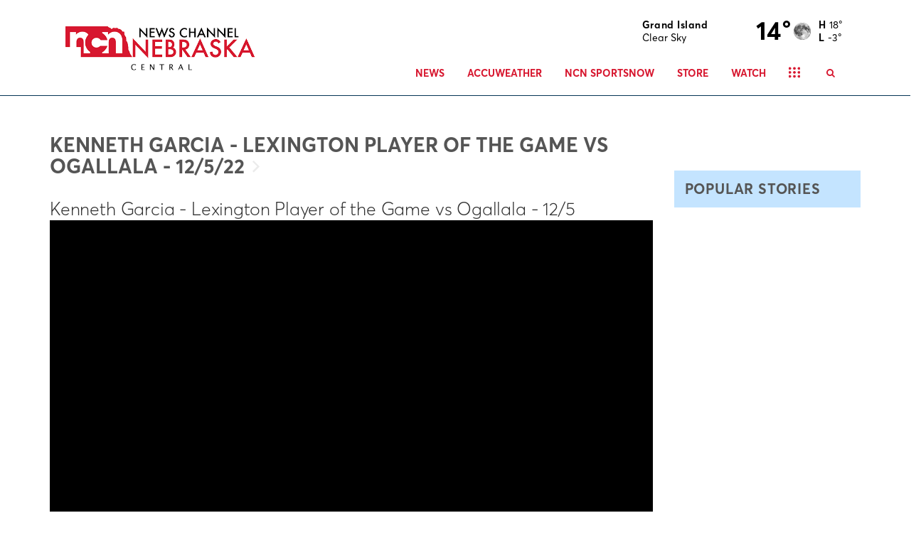

--- FILE ---
content_type: text/html; charset=utf-8
request_url: https://www.newschannelnebraska.com/clip/15361559/kenneth-garcia-lexington-player-of-the-game-vs-ogallala-125
body_size: 26826
content:

    <!DOCTYPE html>
    <html lang=en>
      <head>
        
        <!--[if IE 8]>
        <script src="//cdnjs.cloudflare.com/ajax/libs/es5-shim/4.1.1/es5-shim.min.js"></script>
        <script src="//cdnjs.cloudflare.com/ajax/libs/es5-shim/4.1.1/es5-sham.min.js"></script>
        <script src="//cdnjs.cloudflare.com/ajax/libs/html5shiv/3.7.2/html5shiv.min.js"></script>
        <script src="//cdn.uriit.ru/console-polyfill/index.js"></script>
        <![endif]-->
        <script>
          frnStartLoadTime = (new Date()).getTime();
        </script>
        <script>
          var isIE11 = !!navigator.userAgent.match(/Trident.*rv:11./);
          var isIE10 = navigator.userAgent.match(/MSIE 10/i);
          var isIE9 = navigator.userAgent.match(/MSIE 9/i);
          var edge = navigator.userAgent.match(/Edge/i);
          if (isIE11 || isIE10 || isIE9 || edge) {
            var targetScriptNode = document.getElementsByTagName('script')[0];

            var picturefillTag = document.createElement('script');
            picturefillTag.src = "https://cdnjs.cloudflare.com/ajax/libs/picturefill/3.0.3/picturefill.min.js";
            picturefillTag.className = 'picturefillTag';
            targetScriptNode.parentNode.insertBefore(picturefillTag, targetScriptNode);

            var objectfitTag = document.createElement('script');
            objectfitTag.src = "https://cdnjs.cloudflare.com/ajax/libs/lazysizes/4.0.2/plugins/object-fit/ls.object-fit.min.js";
            objectfitTag.className = 'objectfitTag';
            targetScriptNode.parentNode.insertBefore(objectfitTag, targetScriptNode);
          }
        </script>
        <meta name="description" content="Kenneth Garcia - Lexington Player of the Game vs Ogallala - 12/5"><meta name="keywords" content=""><link rel="canonical" href="https://www.newschannelnebraska.com/clip/15361559/kenneth-garcia-lexington-player-of-the-game-vs-ogallala-125" ><meta name="robots" content=""><meta property="og:type" content="article"><meta property="og:title" content="Kenneth Garcia - Lexington Player of the Game vs Ogallala - 12/5/22"><meta property="og:url" content="https://central.newschannelnebraska.com/clip/15361559/kenneth-garcia-lexington-player-of-the-game-vs-ogallala-125"><meta property="og:description" content="Kenneth Garcia - Lexington Player of the Game vs Ogallala - 12/5"><meta name="twitter:card" content="summary_large_image"><meta name="twitter:title" content="Kenneth Garcia - Lexington Player of the Game vs Ogallala - 12/5/22"><meta name="twitter:description" content="Kenneth Garcia - Lexington Player of the Game vs Ogallala - 12/5"><meta property="article:publishedDate" content="2022-12-05T22:22:34Z"><meta property="og:image" content="https://NCN.images.worldnow.com/images/23771233_G.jpeg?lastEditedDate=1670269246000"><meta name="twitter:image" content="https://NCN.images.worldnow.com/images/23771233_G.jpeg?lastEditedDate=1670269246000"><meta property="og:image:width" content="640"><meta property="og:image:height" content="360">
        <meta charset="utf-8">
        <meta name="viewport" content="width=device-width, minimum-scale=1.0">
        <link rel="icon" type=image/png href=https://NCN.images.worldnow.com/images/18501099_G.png>
        <link rel="stylesheet" href="https://maxcdn.bootstrapcdn.com/bootstrap/3.3.6/css/bootstrap.min.css">
        <link href=https://d2b9yxlps3a15y.cloudfront.net/assets/app-ea832cf7216aa43017f1.css rel="stylesheet" type="text/css">
        <link href=https://ftpcontent.worldnow.com/professionalservices/globalcss/custom-global-breaking-template.css rel="stylesheet" type="text/css">
<link href=https://ftpcontent.worldnow.com/professionalservices/clients/ncn/ncn.css rel="stylesheet" type="text/css">
<link href=https://ftpcontent.worldnow.com/professionalservices/globalcss/logo.css rel="stylesheet" type="text/css">
        <script src="https://code.jquery.com/jquery-2.2.0.min.js"></script>
        <script src="https://maxcdn.bootstrapcdn.com/bootstrap/3.3.6/js/bootstrap.min.js"></script>
        <script>franklyDataLayer = [{
          "ua_id":"UA-82494642-210",
          "page_classification":"clip",
          "feature_name":"clip",
          "content_classification":"News",
          "client_name":"ncn",
          "framework_name":"ResponsiveWeb",
          "headline":"Kenneth Garcia - Lexington Player of the Game vs Ogallala - 12/5/22",
          "author":"",
          "permalink":"/clip/15361559/kenneth-garcia-lexington-player-of-the-game-vs-ogallala-125",
          "group":"FLOOD",
          "browser_type": "ua.browser.name",
          "browser_version": "ua.browser.version",
          "client_id": 1342,
          "device_platform": "ua.os.name",
          "device_model": "ua.device.model",
          "device_version": "ua.os.version",
          "dma": "105",
          "feature_id": "15361559",
          "framework_version": "framework_version",
          "screen_resolution": "screen_resolution",
          "station_id": 1342,
          "station_name": "ncn",
          "adSettings": {
            "prebid": false,
            "enableLazyAds": false
          },
          "IMAGE_OPT_ENABLED": true,
          "IMAGE_OPT_RETINA": false
        }];
        </script>
        <title>Kenneth Garcia - Lexington Player of the Game vs Ogallala - 12/5/22 - NEWS CHANNEL NEBRASKA</title>
        <script>
          window.iFrameResizer = {};
        </script>
        <script type="text/javascript" src="https://cdnjs.cloudflare.com/ajax/libs/iframe-resizer/3.5.3/iframeResizer.contentWindow.min.js" defer></script>
        <script type="text/javascript" src="https://ncn.images.worldnow.com/interface/js/WNVideo.js"></script>
        <!-- Frankly Google Tag Manager -->
          <script>(function(w,d,s,l,i){w[l]=w[l]||[];w[l].push({'gtm.start':new Date().getTime(),event:'gtm.js'});var f=d.getElementsByTagName(s)[0],j=d.createElement(s),dl=l!='dataLayer'?'&l='+l:'';j.async=true;j.src='https://www.googletagmanager.com/gtm.js?id='+i+dl;f.parentNode.insertBefore(j,f);})(window,document,'script','franklyDataLayer','GTM-WV2QLD');</script>
        <!-- End Frankly Google Tag Manager -->
        
        
        <script>
var networkidMain="43459271,22676637302";
</script>
<style>
@media (max-width: 991px){
.HeaderMenu .dropdown-menu {
    overflow-y: unset !important;
}}
</style>
<link rel="apple-touch-icon" type="image/png" href="https://s3.amazonaws.com/frankly-resources/centralncn/images/apple-touch-icon.png" />
<!-- Google Tag Manager -->
<script>(function(w,d,s,l,i){w[l]=w[l]||[];w[l].push({'gtm.start':
new Date().getTime(),event:'gtm.js'});var f=d.getElementsByTagName(s)[0],
j=d.createElement(s),dl=l!='dataLayer'?'&l='+l:'';j.async=true;j.src=
'https://www.googletagmanager.com/gtm.js?id='+i+dl;f.parentNode.insertBefore(j,f);
})(window,document,'script','dataLayer','GTM-WV2QLD');</script>
<!-- End Google Tag Manager -->
<!-- Google GA4 tag  - v1.0.0 - Gamble Oct 31 2022 -->
	<script async src="https://www.googletagmanager.com/gtag/js"></script>
	<script>
		if ( typeof franklyDataLayer == 'object' ){
			window.dataLayer = window.dataLayer || [];
			function gtag(){dataLayer.push(arguments);}
			gtag('js', new Date());
			gtag('config', 'G-MP2MHPSXLL');
			gtag('propertyId', '318566871');
			gtag('event', 'express_dimensions', {
				"author" : franklyDataLayer[0]['author'],
				"client_id" : franklyDataLayer[0]['client_id'],
				"client_name" :franklyDataLayer[0]['client_name'],
				"content_classification" : franklyDataLayer[0]['content_classification'],
				"dma" : franklyDataLayer[0]['dma'],
				"feature_id" : franklyDataLayer[0]['feature_id'],
				"feature_name" : franklyDataLayer[0]['feature_name'],
				"framework_name" : franklyDataLayer[0]['framework_name'],
				"group" : franklyDataLayer[0]['group'],
				"headline" : franklyDataLayer[0]['headline'],
				"page_classification" : franklyDataLayer[0]['page_classification'],
				"permalink" : franklyDataLayer[0]['permalink'],
				"station_id" : franklyDataLayer[0]['station_id'],
				"station_name" : franklyDataLayer[0]['station_name']
			});
		}
	</script>
      </head>
      <body>
        <!-- Frankly Google Tag Manager (noscript) -->
          <noscript><iframe src='https://www.googletagmanager.com/ns.html?id=GTM-WV2QLD'height='0' width='0' style='display:none;visibility:hidden'></iframe></noscript>
        <!-- End Frankly Google Tag Manager (noscript) -->
        
        <div id="content">
    <div id="_universalRender-wrapper">
      <div class="App" data-reactroot="" data-reactid="1" data-react-checksum="607613786"><div id="page" class="Page affiliate--ncn is-inIframe" data-reactid="2"><div id="header" class="PageGrid PageHeader" data-reactid="3"><div class="row" data-reactid="4"><div class="col-xs-12" data-reactid="5"><div class="frankly-core-ComponentContainer" data-reactid="6"><div class="CollapsibleHeader" style="border-top:;border-bottom:1px solid #043556;background-color:#FFFFFF;height:auto;" data-reactid="7"><div class="container" data-reactid="8"><div class="CollapsibleHeader-logo col-lg-4 col-md-5 col-sm-5" data-reactid="9"><a href="/" data-reactid="10"><div class="imageContainer" data-reactid="11"><img class=" lazyload" src="[data-uri]" data-src="https://CENTRALNCN.images.worldnow.com/images/18288277_G.png?auto=webp&amp;disable=upscale&amp;dpr=2&amp;height=70&amp;fit=bounds" alt="logo" style="object-fit:cover;" height="70" data-reactid="12"/></div></a></div><div class="col-lg-8 col-md-7 col-sm-7 col-xs-12" data-reactid="13"><div class="CollapsibleHeader-toggleIcon" data-reactid="14"><div type="button" class="navbar-toggle collapsed" data-toggle="collapse" data-target="#navbar-collapse" data-reactid="15"><svg x="0px" y="0px" width="24px" height="24px" viewBox="0 0 36 36" xml:space="preserve" data-reactid="16"><line stroke="#d7172f" x1="4" y1="18" x2="32" y2="18" data-reactid="17"></line><line stroke="#d7172f" x1="4" y1="6" x2="32" y2="6" data-reactid="18"></line><line stroke="#d7172f" x1="4" y1="30" x2="32" y2="30" data-reactid="19"></line></svg></div></div><div class="HeaderMenu clearfix" data-reactid="20"><div class="CollapsibleHeader-topHeader" data-reactid="21"><div class="frankly-core-ComponentContainer" data-reactid="22"><!-- react-empty: 23 --></div><div class="Collapsible-HeaderMenu-SponsorArea" data-reactid="24"><div style="display:inline-block;" data-reactid="25"><div class="AdvertisementUnit" id="WNAd124" data-adData="{&quot;id&quot;:124,&quot;wncc&quot;:&quot;weather&quot;,&quot;ownerinfo&quot;:{&quot;loc&quot;:{&quot;share&quot;:1}},&quot;screensizes&quot;:[[[0,0],[88,30]]],&quot;serverRendered&quot;:true}" data-reactid="26"></div></div></div></div><div class="HeaderMenu-SearchBar hidden-xs" data-reactid="27"><div class="HeaderSearch hidden-xs" style="color:#d7172f;" data-reactid="28"><button class="HeaderSearch-icon" data-reactid="29"><i class="fa fa-search" aria-hidden="true" data-reactid="30"></i></button></div></div><div id="navbar-collapse" class="navbar-collapse collapse" aria-expanded="false" data-reactid="31"><ul id="navbar" class="nav navbar-nav isHidden" data-reactid="32"><li class="dropdown" data-reactid="33"><a href="/news" target="_self" style="color:#d7172f;" data-reactid="34"><!-- react-text: 35 -->News<!-- /react-text --></a><!-- react-text: 36 --><!-- /react-text --><a data-toggle="dropdown" aria-expanded="false" class="HeaderMenu-topMenuDropdownIcon" style="color:#d7172f;" data-reactid="37"><span class="caret hidden-sm" data-reactid="38"></span></a><ul style="background-color:#FFFFFF;" class="dropdown-menu" data-reactid="39"><li class="" data-reactid="40"><a href="/category/334526/local" target="_self" style="color:#d7172f;background-color:#FFFFFF;" data-reactid="41"><!-- react-text: 42 -->Local<!-- /react-text --></a><!-- react-text: 43 --><!-- /react-text --></li><li class="" data-reactid="44"><a href="/category/335637/regional" target="_self" style="color:#d7172f;background-color:#FFFFFF;" data-reactid="45"><!-- react-text: 46 -->Regional<!-- /react-text --></a><!-- react-text: 47 --><!-- /react-text --></li><li class="" data-reactid="48"><a href="/category/335757/state-news" target="_self" style="color:#d7172f;background-color:#FFFFFF;" data-reactid="49"><!-- react-text: 50 -->State<!-- /react-text --></a><!-- react-text: 51 --><!-- /react-text --></li><li class="" data-reactid="52"><a href="/category/335491/ag-news" target="_self" style="color:#d7172f;background-color:#FFFFFF;" data-reactid="53"><!-- react-text: 54 -->Ag<!-- /react-text --></a><!-- react-text: 55 --><!-- /react-text --></li><li class="" data-reactid="56"><a href="/national-news" target="_self" style="color:#d7172f;background-color:#FFFFFF;" data-reactid="57"><!-- react-text: 58 -->National<!-- /react-text --></a><!-- react-text: 59 --><!-- /react-text --></li><li class="" data-reactid="60"><a href="/world-news" target="_self" style="color:#d7172f;background-color:#FFFFFF;" data-reactid="61"><!-- react-text: 62 -->World<!-- /react-text --></a><!-- react-text: 63 --><!-- /react-text --></li><li class="" data-reactid="64"><a href="/political-news" target="_self" style="color:#d7172f;background-color:#FFFFFF;" data-reactid="65"><!-- react-text: 66 -->Politics<!-- /react-text --></a><!-- react-text: 67 --><!-- /react-text --></li><li class="" data-reactid="68"><a href="/business-news" target="_self" style="color:#d7172f;background-color:#FFFFFF;" data-reactid="69"><!-- react-text: 70 -->Business<!-- /react-text --></a><!-- react-text: 71 --><!-- /react-text --></li><li class="" data-reactid="72"><a href="/health-news" target="_self" style="color:#d7172f;background-color:#FFFFFF;" data-reactid="73"><!-- react-text: 74 -->Health<!-- /react-text --></a><!-- react-text: 75 --><!-- /react-text --></li><li class="" data-reactid="76"><a href="/entertainment-news" target="_self" style="color:#d7172f;background-color:#FFFFFF;" data-reactid="77"><!-- react-text: 78 -->Entertainment<!-- /react-text --></a><!-- react-text: 79 --><!-- /react-text --></li><li class="" data-reactid="80"><a href="/music-news" target="_self" style="color:#d7172f;background-color:#FFFFFF;" data-reactid="81"><!-- react-text: 82 -->Music<!-- /react-text --></a><!-- react-text: 83 --><!-- /react-text --></li><li class="" data-reactid="84"><a href="/news-team" target="_self" style="color:#d7172f;background-color:#FFFFFF;" data-reactid="85"><!-- react-text: 86 -->News Team<!-- /react-text --></a><!-- react-text: 87 --><!-- /react-text --></li><li class="" data-reactid="88"><a href="/calendar" target="_self" style="color:#d7172f;background-color:#FFFFFF;" data-reactid="89"><!-- react-text: 90 -->Calendar<!-- /react-text --></a><!-- react-text: 91 --><!-- /react-text --></li></ul></li><li class="dropdown" data-reactid="92"><a href="/weather" target="_self" style="color:#d7172f;" data-reactid="93"><!-- react-text: 94 -->AccuWeather<!-- /react-text --></a><!-- react-text: 95 --><!-- /react-text --><a data-toggle="dropdown" aria-expanded="false" class="HeaderMenu-topMenuDropdownIcon" style="color:#d7172f;" data-reactid="96"><span class="caret hidden-sm" data-reactid="97"></span></a><ul style="background-color:#FFFFFF;" class="dropdown-menu" data-reactid="98"><li class="" data-reactid="99"><a href="/weather" target="_self" style="color:#d7172f;background-color:#FFFFFF;" data-reactid="100"><!-- react-text: 101 -->Weather Right Now<!-- /react-text --></a><!-- react-text: 102 --><!-- /react-text --></li><li class="" data-reactid="103"><a target="_self" style="color:#d7172f;background-color:#FFFFFF;" data-reactid="104"><!-- react-text: 105 -->AccuWeather Forecast<!-- /react-text --></a><!-- react-text: 106 --><!-- /react-text --></li><li class="" data-reactid="107"><a target="_self" style="color:#d7172f;background-color:#FFFFFF;" data-reactid="108"><!-- react-text: 109 -->Closings/Delays<!-- /react-text --></a><!-- react-text: 110 --><!-- /react-text --></li><li class="" data-reactid="111"><a target="_self" style="color:#d7172f;background-color:#FFFFFF;" data-reactid="112"><!-- react-text: 113 -->Email Notifications<!-- /react-text --></a><!-- react-text: 114 --><!-- /react-text --></li><li class="" data-reactid="115"><a href="https://www.511.nebraska.gov/" target="_blank" style="color:#d7172f;background-color:#FFFFFF;" data-reactid="116"><!-- react-text: 117 -->Road Conditions<!-- /react-text --></a><!-- react-text: 118 --><!-- /react-text --></li><li class="" data-reactid="119"><a href="/soil-temps" target="_self" style="color:#d7172f;background-color:#FFFFFF;" data-reactid="120"><!-- react-text: 121 -->Soil Temps<!-- /react-text --></a><!-- react-text: 122 --><!-- /react-text --></li><li class="" data-reactid="123"><a href="/weather-team" target="_self" style="color:#d7172f;background-color:#FFFFFF;" data-reactid="124"><!-- react-text: 125 -->Weather Team<!-- /react-text --></a><!-- react-text: 126 --><!-- /react-text --></li><li class="" data-reactid="127"><a target="_self" style="color:#d7172f;background-color:#FFFFFF;" data-reactid="128"><!-- react-text: 129 -->Submit Announcements<!-- /react-text --></a><!-- react-text: 130 --><!-- /react-text --></li></ul></li><li class="dropdown" data-reactid="131"><a href="/sports-now" target="_self" style="color:#d7172f;" data-reactid="132"><!-- react-text: 133 -->NCN SportsNow<!-- /react-text --></a><!-- react-text: 134 --><!-- /react-text --><a data-toggle="dropdown" aria-expanded="false" class="HeaderMenu-topMenuDropdownIcon" style="color:#d7172f;" data-reactid="135"><span class="caret hidden-sm" data-reactid="136"></span></a><ul style="background-color:#FFFFFF;" class="dropdown-menu" data-reactid="137"><li class="dropdown-submenu" data-reactid="138"><a href="/broadcast-schedule" style="color:#d7172f;background-color:#FFFFFF;" data-reactid="139"><!-- react-text: 140 -->Broadcast Schedules<!-- /react-text --></a><ul style="background-color:#FFFFFF;" class="dropdown-menu" data-reactid="141"><li class="" data-reactid="142"><a href="/upcoming" target="_self" style="color:#d7172f;background-color:#FFFFFF;" data-reactid="143"><!-- react-text: 144 -->Upcoming<!-- /react-text --></a><!-- react-text: 145 --><!-- /react-text --></li><li class="" data-reactid="146"><a href="/live-now" target="_self" style="color:#d7172f;background-color:#FFFFFF;" data-reactid="147"><!-- react-text: 148 -->Live Now<!-- /react-text --></a><!-- react-text: 149 --><!-- /react-text --></li><li class="" data-reactid="150"><a href="/replay" target="_self" style="color:#d7172f;background-color:#FFFFFF;" data-reactid="151"><!-- react-text: 152 -->Replay<!-- /react-text --></a><!-- react-text: 153 --><!-- /react-text --></li></ul></li><li class="" data-reactid="154"><a href="/top-plays" target="_self" style="color:#d7172f;background-color:#FFFFFF;" data-reactid="155"><!-- react-text: 156 -->NCN Top Plays<!-- /react-text --></a><!-- react-text: 157 --><!-- /react-text --></li><li class="" data-reactid="158"><a href="/player-of-the-game" target="_self" style="color:#d7172f;background-color:#FFFFFF;" data-reactid="159"><!-- react-text: 160 -->NCN Player of the Game<!-- /react-text --></a><!-- react-text: 161 --><!-- /react-text --></li><li class="" data-reactid="162"><a href="/category/335619/rankings" target="_self" style="color:#d7172f;background-color:#FFFFFF;" data-reactid="163"><!-- react-text: 164 -->Rankings<!-- /react-text --></a><!-- react-text: 165 --><!-- /react-text --></li><li class="" data-reactid="166"><a href="/category/335473/husker-sports" target="_self" style="color:#d7172f;background-color:#FFFFFF;" data-reactid="167"><!-- react-text: 168 -->Husker Sports<!-- /react-text --></a><!-- react-text: 169 --><!-- /react-text --></li><li class="" data-reactid="170"><a href="/national-sports-news" target="_self" style="color:#d7172f;background-color:#FFFFFF;" data-reactid="171"><!-- react-text: 172 -->National Sports<!-- /react-text --></a><!-- react-text: 173 --><!-- /react-text --></li><li class="" data-reactid="174"><a href="/story/40606974/about-ncn-sportsnow" target="_self" style="color:#d7172f;background-color:#FFFFFF;" data-reactid="175"><!-- react-text: 176 -->About<!-- /react-text --></a><!-- react-text: 177 --><!-- /react-text --></li><li class="" data-reactid="178"><a href="/sports-team" target="_self" style="color:#d7172f;background-color:#FFFFFF;" data-reactid="179"><!-- react-text: 180 -->Sports Staff<!-- /react-text --></a><!-- react-text: 181 --><!-- /react-text --></li></ul></li><li class="" data-reactid="182"><a target="_self" style="color:#d7172f;" data-reactid="183"><!-- react-text: 184 -->Store<!-- /react-text --></a><!-- react-text: 185 --><!-- /react-text --></li><li class="" data-reactid="186"><a target="_self" style="color:#d7172f;" data-reactid="187"><!-- react-text: 188 -->Watch<!-- /react-text --></a><!-- react-text: 189 --><!-- /react-text --></li><li class="dropdown" data-reactid="190"><a href="/story/40628618/about" target="_self" style="color:#d7172f;" data-reactid="191"><!-- react-text: 192 -->About<!-- /react-text --></a><!-- react-text: 193 --><!-- /react-text --><a data-toggle="dropdown" aria-expanded="false" class="HeaderMenu-topMenuDropdownIcon" style="color:#d7172f;" data-reactid="194"><span class="caret hidden-sm" data-reactid="195"></span></a><ul style="background-color:#FFFFFF;" class="dropdown-menu" data-reactid="196"><li class="" data-reactid="197"><a href="/tv-program-guide" target="_self" style="color:#d7172f;background-color:#FFFFFF;" data-reactid="198"><!-- react-text: 199 -->TV Program Guide<!-- /react-text --></a><!-- react-text: 200 --><!-- /react-text --></li><li class="" data-reactid="201"><a href="/channel-finder" target="_self" style="color:#d7172f;background-color:#FFFFFF;" data-reactid="202"><!-- react-text: 203 -->Channel Finder<!-- /react-text --></a><!-- react-text: 204 --><!-- /react-text --></li><li class="" data-reactid="205"><a href="https://floodcomm.com/job-postings/" target="_blank" style="color:#d7172f;background-color:#FFFFFF;" data-reactid="206"><!-- react-text: 207 -->Jobs<!-- /react-text --></a><!-- react-text: 208 --><!-- /react-text --></li><li class="" data-reactid="209"><a href="/story/40628603/advertise-with-us" target="_self" style="color:#d7172f;background-color:#FFFFFF;" data-reactid="210"><!-- react-text: 211 -->Advertise<!-- /react-text --></a><!-- react-text: 212 --><!-- /react-text --></li><li class="" data-reactid="213"><a href="https://floodcomm.com/" target="_blank" style="color:#d7172f;background-color:#FFFFFF;" data-reactid="214"><!-- react-text: 215 -->Flood Communications<!-- /react-text --></a><!-- react-text: 216 --><!-- /react-text --></li></ul></li><li class="HeaderMenu-search" data-toggle="collapse" data-target="#navbar-collapse" data-reactid="217"><a style="color:#d7172f;" data-reactid="218"><i class="fa fa-search" aria-hidden="true" data-reactid="219"></i><!-- react-text: 220 --> Search<!-- /react-text --></a></li></ul></div><div class="HeaderMenu-MobileHeaderSearch" data-reactid="221"><div class="MobileHeaderSearch hidden-md hidden-lg hidden-sm" style="color:#000;display:none;" data-reactid="222"><div style="background-color:#FFF;" data-reactid="223"><div class="MobileHeaderSearch-cancelIcon" data-reactid="224"><i data-toggle="collapse" data-target="#navbar-collapse" class="fa fa-times" data-reactid="225"></i></div><div class="SearchBar" style="background-color:#FFF;color:#000;" data-reactid="226"><div class="input-group" data-reactid="227"><div class="SearchBar-input" data-reactid="228"><input placeholder="Enter text here..." data-reactid="229"/></div><span class="input-group-btn" data-reactid="230"><button data-reactid="231">GO</button></span></div><ul class="SearchBar-result" style="background-color:#FFF;color:#000;" data-reactid="232"></ul></div></div></div></div></div></div></div></div></div></div></div></div><div class="PageGrid PageBody container" data-reactid="233"><div class="row" data-reactid="234"><div class="col-xl-12 col-lg-12 col-md-12 col-sm-12 col-xs-12" data-reactid="235"><div class="frankly-core-ComponentContainer" data-reactid="236"><div class="AdvertisementUnit AdvertisementUnit--wideGreyBase" id="WNAd41" data-adData="{&quot;id&quot;:41,&quot;width&quot;:728,&quot;height&quot;:90,&quot;ownerinfo&quot;:{&quot;loc&quot;:{&quot;share&quot;:1}},&quot;screensizes&quot;:[[[1200,0],[970,250]],[[768,0],[728,90]],[[0,0],[320,50]]],&quot;serverRendered&quot;:true}" data-reactid="237"></div></div></div></div><div class="row--hasStickyChild row" data-reactid="238"><div class="col-md-9 col-xs-12" data-reactid="239"><div class="frankly-core-ComponentContainer" data-reactid="240"><div class="Clip" data-reactid="241"><div class="ComponentTitle" data-reactid="242"><a data-reactid="243"><h2 class="ComponentTitle-title" style="color:;" data-reactid="244">Kenneth Garcia - Lexington Player of the Game vs Ogallala - 12/5/22</h2><div class="ComponentTitle-linkIconContainer" data-reactid="245"><svg class="ChevronRight" style="fill:rgba(175, 175, 175, 0.5);" x="0px" y="0px" width="22px" height="25px" viewBox="0 -5 7.2 18" xml:space="preserve" data-reactid="246"><polygon points="1.2,0 0,1.2 4.8,6 0,10.8 1.2,12 7.2,6 " data-reactid="247"></polygon></svg></div></a></div><div class="Clip-abstract" data-reactid="248">Kenneth Garcia - Lexington Player of the Game vs Ogallala - 12/5</div><div id="divWNVideoCanvas2735245-container" class="Video" data-reactid="249"><div class="Video-wrapper" data-reactid="250"><div class="Video-content Video-content--top-left" data-reactid="251"><div class="Video-dismissBtn" data-reactid="252"><svg class="CancelIcon" width="12px" height="12px" viewBox="0 0 24 24" xml:space="preserve" data-reactid="253"><g stroke="none" stroke-width="1" fill="none" stroke-linecap="round" stroke-linejoin="round" data-reactid="254"><g stroke="#FFFFFF" stroke-width="1.5" fill="#FFFFFF" data-reactid="255"><g transform="translate(2.500000, 2.500000)" data-reactid="256"><path d="M18.6039289,18.9997581 C18.5025966,18.9997581 18.4012643,18.9609668 18.3236818,18.884176 L0.115538146,0.676032307 C-0.0388352461,0.520867257 -0.0388352461,0.270703196 0.115538146,0.115538146 C0.270703196,-0.0388352461 0.520867257,-0.0388352461 0.676032307,0.115538146 L18.884176,18.3236818 C19.0385494,18.4788469 19.0385494,18.7290109 18.884176,18.884176 C18.8065934,18.9609668 18.7052612,18.9997581 18.6039289,18.9997581" data-reactid="257"></path><path d="M0.395785227,18.9997581 C0.294452949,18.9997581 0.193120671,18.9609668 0.115538146,18.884176 C-0.0388352461,18.7290109 -0.0388352461,18.4788469 0.115538146,18.3236818 L18.3236818,0.115538146 C18.4788469,-0.0388352461 18.7290109,-0.0388352461 18.884176,0.115538146 C19.0385494,0.270703196 19.0385494,0.520867257 18.884176,0.676032307 L0.676032307,18.884176 C0.598449782,18.9609668 0.497117504,18.9997581 0.395785227,18.9997581" data-reactid="258"></path></g></g></g></svg></div><div id="divWNVideoCanvas2735245" class="Video-canvas " data-reactid="259"></div></div></div></div></div></div><div class="frankly-core-ComponentContainer" data-reactid="260"><div class="AdvertisementUnit AdvertisementUnit--wideGreyBase" id="WNAd247" data-adData="{&quot;id&quot;:247,&quot;ownerinfo&quot;:{&quot;loc&quot;:{&quot;share&quot;:1}},&quot;screensizes&quot;:[[[0,0],[300,250]]],&quot;serverRendered&quot;:true}" data-reactid="261"></div></div></div><div class="col-md-3 col-xs-12" data-reactid="262"><div class="frankly-core-ComponentContainer" style="padding-top:65px;padding-bottom:5px;" data-reactid="263"><div class="PageTitle" id="PageTitle2735248" style="background-color:#c4e4ff;" data-reactid="264"><h2 class="PageTitle-text" data-reactid="265"><div style="background-color:#c4e4ff;" data-reactid="266"><span class="PageTitle-mainText" data-reactid="267">POPULAR STORIES</span><!-- react-text: 268 --> <!-- /react-text --><span class="PageTitle-secondaryText" data-reactid="269"></span></div></h2><style data-reactid="270">#PageTitle2735248 a:link{color: ;text-decoration: ;} #PageTitle2735248 a:visited{color: ;text-decoration: ;} #PageTitle2735248 a:hover{color: ;text-decoration: ;} #PageTitle2735248 a:active{color: ;text-decoration: ;} </style></div></div><div class="frankly-core-ComponentContainer" data-reactid="271"><!-- react-empty: 272 --></div><div id="ComponentContainer_2735250" style="top:0;position:sticky;" class="frankly-core-ComponentContainer-Wrapper frankly-core-ComponentContainer-Wrapper--sticky" data-reactid="273"><div class="frankly-core-ComponentContainer" data-reactid="274"><div class="CardContainer" data-reactid="275"><div class="CardContainer-gutterSpacing--xxs col-xs-12" data-reactid="276"><div class="AdvertisementUnit AdvertisementUnit--wideGreyBase" id="WNAd43" data-adData="{&quot;id&quot;:43,&quot;ownerinfo&quot;:{&quot;loc&quot;:{&quot;share&quot;:1},&quot;nat&quot;:{&quot;share&quot;:1}},&quot;screensizes&quot;:[[[1470,0],[[300,600],[300,250]]],[[1200,0],[[300,600],[300,250]]],[[0,0],[[300,250]]]],&quot;serverRendered&quot;:true}" data-reactid="277"></div></div></div></div></div></div></div></div><div class="PageGrid PageFooter" data-reactid="278"><div class="row" data-reactid="279"><div class="" data-reactid="280"><div class="frankly-core-ComponentContainer title-footer" data-reactid="281"><!-- react-empty: 282 --></div><div class="frankly-core-ComponentContainer title-footer" data-reactid="283"><!-- react-empty: 284 --></div><div class="frankly-core-ComponentContainer copyright-footer" style="margin:-50px -15px 0 -15px;" data-reactid="285"><div class="Footer" style="background-color:#212121;color:#FFFFFF;" data-reactid="286"><div class="container" data-reactid="287"><div class="row" data-reactid="288"><div class="col-xs-12" data-reactid="289"><div class="Footer-copyrightText" data-reactid="290"><!-- react-text: 291 -->All content © copyright <!-- /react-text --><!-- react-text: 292 -->NEWS CHANNEL NEBRASKA<!-- /react-text --><!-- react-text: 293 -->.<!-- /react-text --></div><!-- react-text: 294 -->0<!-- /react-text --><div class="Footer-rightsText" data-reactid="295"><!-- react-text: 296 -->All Rights Reserved. For more information on this site, please read our <!-- /react-text --><a href="/story/18990/privacy-policy" target="_blank" style="color:#FFFFFF;" rel="noopener noreferrer" data-reactid="297"> Privacy Policy</a><!-- react-text: 298 -->, <!-- /react-text --><a href="/story/18991/terms-of-service" target="_blank" style="color:#FFFFFF;" rel="noopener noreferrer" data-reactid="299"> Terms of Service</a><!-- react-text: 300 -->, and <!-- /react-text --><a href="http://www.aboutads.info/choices" target="_blank" style="color:#FFFFFF;" rel="noopener noreferrer" data-reactid="301"> Ad Choices</a><!-- react-text: 302 -->.<!-- /react-text --></div><a class="Footer-franklyLink" href="https://www.franklymedia.com" target="_blank" data-reactid="303"><div class="PoweredByFranklyIcon" data-reactid="304"><div class="imageContainer" data-reactid="305"><img class="frankly-footer lazyload" src="[data-uri]" data-src="https://frankly.images.worldnow.com/images/branding/powered-by-frankly-media.svg?auto=webp&amp;disable=upscale&amp;width=150" alt="Powered by Frankly Media" style="object-fit:cover;" width="150" data-reactid="306"/></div></div></a></div></div></div></div></div></div></div></div></div></div>
    </div>
    <script>var _reduxData = {"affiliateZipcode":"68801","config":{},"location":{"city":"Grand Island","state":"Nebraska","stateAbbr":"NE","zipcode":"68801"},"page":{"uri":"http://www.newschannelnebraska.com/clip/15361559/kenneth-garcia-lexington-player-of-the-game-vs-ogallala-125","path":"/clip/15361559/kenneth-garcia-lexington-player-of-the-game-vs-ogallala-125","hostname":"www.newschannelnebraska.com","protocol":"http","port":""},"resources":{"https://centralncn.api.franklyinc.com/clip/15361559/a?clienttype=container.json":{"refreshDate":"2026-02-01T03:15:12.623Z","data":{"type":"clip","link":"https://central.newschannelnebraska.com/clip/15361559/kenneth-garcia-lexington-player-of-the-game-vs-ogallala-125","id":15361559,"status":"Live","uri":"https://ncn.vod.immergo.tv/ncn/transcoded/804067ae-20d5-4662-ba4e-7d99269cd09c/960x540_804067ae-20d5-4662-ba4e-7d99269cd09c.mp4","showcc":false,"duration":1000,"owner":{"id":1342,"name":"NCN","affiliatetype":1,"baseurl":"www.newschannelnebraska.com","siteprotocol":"https://","enablecommentsonshare":false},"build":{"machinename":"TASKRUN01","dateTime":"2025-07-01T20:13:52Z"},"source":"N","startmsec":0,"endmsec":1000,"headline":"Kenneth Garcia - Lexington Player of the Game vs Ogallala - 12/5/22","abstract":"Kenneth Garcia - Lexington Player of the Game vs Ogallala - 12/5","contentClassification":"News","isad":false,"group":[{"url":"https%3a%2f%2fncn.vod.immergo.tv%2fncn%2ftranscoded%2f804067ae-20d5-4662-ba4e-7d99269cd09c%2f960x540_804067ae-20d5-4662-ba4e-7d99269cd09c.mp4","filesize":"0","bitratebits":"518400","bitrate":"518","width":"960","height":"540","type":"video/mp4","platform":"mobile"},{"url":"https%3a%2f%2fncn.vod.immergo.tv%2fncn%2ftranscoded%2f804067ae-20d5-4662-ba4e-7d99269cd09c%2fhls%2fmaster.m3u8","filesize":"0","bitrate":"0","width":"0","height":"0","type":"application/x-mpegURL","platform":"mobile"},{"url":"https%3a%2f%2fncn.vod.immergo.tv%2fncn%2ftranscoded%2f804067ae-20d5-4662-ba4e-7d99269cd09c%2f640x360_804067ae-20d5-4662-ba4e-7d99269cd09c.mp4","filesize":"0","bitratebits":"230400","bitrate":"230","width":"640","height":"360","type":"video/mp4","platform":"mobile"},{"url":"https%3a%2f%2fncn.vod.immergo.tv%2fncn%2ftranscoded%2f804067ae-20d5-4662-ba4e-7d99269cd09c%2f1280x720_804067ae-20d5-4662-ba4e-7d99269cd09c.mp4","filesize":"0","bitratebits":"921600","bitrate":"921","width":"1280","height":"720","type":"video/mp4","platform":"mobile"},{"type":"application/ttml+xml","lang":"en-us","href":"https%3a%2f%2fNCN.images.worldnow.com%e2%80%8c%2fmetadata%2f15361559.ttml"},{"type":"text/vtt","lang":"en-us","href":"https%3a%2f%2fNCN.images.worldnow.com%e2%80%8c%2fmetadata%2f15361559.vtt"}],"ads":{"showlocal":true,"shownational":true,"ads":[{"type":"ad","sz":"wnsz_1","owner":"loc","splitpct":100,"show":true},{"type":"ad","sz":"wnsz_30","owner":"loc","splitpct":100,"show":true},{"type":"ad","sz":"wnsz_31","owner":"loc","splitpct":100,"show":false},{"type":"ad","sz":"wnsz_41","owner":"nat","splitpct":100,"show":true},{"type":"ad","sz":"wnsz_43","owner":"nat","splitpct":100,"show":true,"flexiblesizes":{"enabled":false,"flexiblesizes":[{"type":"flexiblesize","enabled":true,"width":300,"height":250},{"type":"flexiblesize","enabled":true,"width":300,"height":600},{"type":"flexiblesize","enabled":true,"width":300,"height":1050}]}},{"type":"ad","sz":"wnsz_103","owner":"nat","splitpct":100,"show":true},{"type":"ad","sz":"wnsz_104","owner":"nat","splitpct":100,"show":true},{"type":"ad","sz":"wnsz_106","owner":"nat","splitpct":100,"show":true},{"type":"ad","sz":"wnsz_108","owner":"loc","splitpct":100,"show":false},{"type":"ad","sz":"wnsz_130","owner":"loc","splitpct":100,"show":true},{"type":"ad","sz":"wnsz_131","owner":"loc","splitpct":100,"show":true}]},"abstractimage":{"filename":"https://NCN.images.worldnow.com/images/23771233_G.jpeg","width":250,"location":"LEFT","lastEditedDate":"2022-12-05T19:40:46.0000000","imgwidth":640,"imgheight":360},"thumbnailimage":{"filename":"https://NCN.images.worldnow.com/images/23771233_G.jpeg","lastEditedDate":"2022-12-05T19:40:46.0000000","imgwidth":640,"imgheight":360},"serveadsfromcontentowner":false,"abridged":{"headline":"Kenneth Garcia - Lexington Player of the Game vs Ogallala - 12/5/22","isclickable":true,"abstract":"Kenneth Garcia - Lexington Player of the Game vs Ogallala - 12/5","abstractimage":{"filename":"https://NCN.images.worldnow.com/images/23771233_G.jpeg","width":30,"location":"CENTER","lastEditedDate":"2022-12-05T19:40:46.0000000","imgwidth":640,"imgheight":360}},"options":{"date":{"creation":{"showonclip":false},"lastedited":{"showonclip":false},"published":{"showonclip":false},"updated":{"showonclip":false}},"socialtools":{"comments":{"display":false}}},"creationDate":"2022-12-05T22:22:34Z","lastEditedDate":"2022-12-05T23:41:25Z","rfc822creationdate":"Mon, 05 Dec 2022 18:22:34 EST","rfc822lastediteddate":"Mon, 05 Dec 2022 19:41:25 EST","publishedDate":"2022-12-05T22:22:34Z","updatedDate":"2022-12-05T23:41:23Z","sortbydatetype":"LastEdited","rfc822publisheddate":"Mon, 05 Dec 2022 18:22:34 EST","rfc822updateddate":"Mon, 05 Dec 2022 19:41:23 EST","datetime":{"created":"2022-12-05T18:22:34.0000000","lastedited":"2022-12-05T19:41:25.0000000","published":"2022-12-05T18:22:34.0000000","updated":"2022-12-05T19:41:23.0000000"},"seo":{"browsertitle":"Kenneth Garcia - Lexington Player of the Game vs Ogallala - 12/5","description":"Kenneth Garcia - Lexington Player of the Game vs Ogallala - 12/5","pageurl":"kenneth-garcia-lexington-player-of-the-game-vs-ogallala-125","includedate":false},"totalresults":"0","features":[],"version":"7.11.4.1"},"headers":{"content-type":"application/json; charset=utf-8","content-length":"5046","connection":"close","last-modified":"Sun, 01 Feb 2026 03:11:47 GMT","server":"Microsoft-IIS/7.5","cache-tag":"V-15361559,AT-1383-0","surrogate-key":"V-15361559 AT-1383-0","x-frankly-aff-id":"1383","x-frankly-owner-id":"1342","wn_vars":"CACHE_DB","x-wn-clientgroup":"","x-powered-by":"ASP.NET","wn":"iisnet01","date":"Sun, 01 Feb 2026 03:11:47 GMT","x-cache":"Miss from cloudfront","via":"1.1 bc862a5bfbcccce5fea70670be9c092a.cloudfront.net (CloudFront)","x-amz-cf-pop":"IAD61-P10","x-amz-cf-id":"7vu5GBWpygYDbu2VFEdcjPPhEJbq8yY18IaUQfYSpso9UJXjin3hdA=="}}}};</script>
    <script>var _franklyInitialData = {"locale":{"locales":["en"],"messages":{}},"Helmet":{"title":"Kenneth Garcia - Lexington Player of the Game vs Ogallala - 12/5/22","titleBase":"NEWS CHANNEL NEBRASKA","metas":[{"name":"description","content":"Kenneth Garcia - Lexington Player of the Game vs Ogallala - 12/5"},{"name":"keywords","content":""},{"rel":"canonical","href":"https://www.newschannelnebraska.com/clip/15361559/kenneth-garcia-lexington-player-of-the-game-vs-ogallala-125","isLink":true},{"name":"robots","content":""},{"property":"og:type","content":"article"},{"property":"og:title","content":"Kenneth Garcia - Lexington Player of the Game vs Ogallala - 12/5/22"},{"property":"og:url","content":"https://central.newschannelnebraska.com/clip/15361559/kenneth-garcia-lexington-player-of-the-game-vs-ogallala-125"},{"property":"og:description","content":"Kenneth Garcia - Lexington Player of the Game vs Ogallala - 12/5"},{"name":"twitter:card","content":"summary_large_image"},{"name":"twitter:title","content":"Kenneth Garcia - Lexington Player of the Game vs Ogallala - 12/5/22"},{"name":"twitter:description","content":"Kenneth Garcia - Lexington Player of the Game vs Ogallala - 12/5"},{"property":"article:publishedDate","content":"2022-12-05T22:22:34Z"},{"property":"og:image","content":"https://NCN.images.worldnow.com/images/23771233_G.jpeg?lastEditedDate=1670269246000"},{"name":"twitter:image","content":"https://NCN.images.worldnow.com/images/23771233_G.jpeg?lastEditedDate=1670269246000"},{"property":"og:image:width","content":"640"},{"property":"og:image:height","content":"360"}],"statusCode":200,"updateTitleSources":{"route":"","primaryContentSource":""},"errors":{},"pageInfo":{"containerId":15361559,"headline":"Kenneth Garcia - Lexington Player of the Game vs Ogallala - 12/5/22","contentClassification":"News","containerClass":"clip","author":"","ownerName":"NCN","publishedDate":"2022-12-05T22:22:34Z","creationDate":"2022-12-05T22:22:34Z"}},"Weather":{"wsi":{},"errors":{}},"Ctx":{"config":{"affiliate":{"id":1342,"name":"NCN","dmaCode":"105","group":"FLOOD","displayName":"NEWS CHANNEL NEBRASKA","title":"NEWS CHANNEL NEBRASKA","logo":"https://CENTRALNCN.images.worldnow.com/images/18288277_G.png","favicon":"https://NCN.images.worldnow.com/images/18501099_G.png","locations":[{"city":"Grand Island","state":"Nebraska","stateAbbr":"NE","zipcode":"68801"},{"city":"Broken Bow","state":"Nebraska","stateAbbr":"NE","zipcode":"68822"},{"city":"McCook","state":"Nebraska","stateAbbr":"NE","zipcode":"69001"},{"city":"Lexington","state":"Nebraska","stateAbbr":"NE","zipcode":"68850"},{"city":"Kearney","state":"Nebraska","stateAbbr":"NE","zipcode":"68847"},{"city":"Hastings","state":"Nebraska","stateAbbr":"NE","zipcode":"68901"}]},"appOptions":{"contentClassification":"","pageType":"","headerSticky":false,"placeholderImage":"https://NCN.images.worldnow.com/images/18385183_G.png","language":"en"},"theme":{"primaryColor":"#000000","secondaryColor":"#878787","peripheralColor":""},"custom":{"stylesheets":["https://ftpcontent.worldnow.com/professionalservices/globalcss/custom-global-breaking-template.css","https://ftpcontent.worldnow.com/professionalservices/clients/ncn/ncn.css","https://ftpcontent.worldnow.com/professionalservices/globalcss/logo.css"],"scripts":[]},"header":[{"type":"row","cols":[{"type":"col","spans":{"xs":12},"components":[{"id":"components/core/CollapsibleHeader","props":{"showAd":true,"enableSearch":true,"searchIconColor":"#d7172f","backgroundColor":"#FFFFFF","subNavstackBackgroundColor":"#FFFFFF","textColor":"#d7172f","sponsor":{"label":"Sponsored by ","ad":{"options":{"id":124,"wncc":"weather","ownerinfo":{"loc":{"share":1}},"screensizes":[[[0,0],[88,30]]],"serverRendered":true}}},"borderOptions":{"top":{"enable":false,"color":"#FF0000"},"bottom":{"enable":true,"color":"#043556"}},"collapseNavigation":true,"gridIconColor":"#d7172f","menu":[{"text":"News","href":"/news","menu":[{"text":"Local","href":"/category/334526/local"},{"text":"Regional","href":"/category/335637/regional"},{"text":"State","href":"/category/335757/state-news","target":"_self"},{"text":"Ag","href":"/category/335491/ag-news"},{"text":"National","href":"/national-news"},{"text":"World","href":"/world-news"},{"text":"Politics","href":"/political-news"},{"text":"Business","href":"/business-news"},{"text":"Health","href":"/health-news"},{"text":"Entertainment","href":"/entertainment-news"},{"text":"Music","href":"/music-news"},{"text":"News Team","href":"/news-team","target":"_self"},{"text":"Calendar","href":"/calendar","target":"_self"}]},{"text":"AccuWeather","href":"/weather","menu":[{"text":"Weather Right Now","href":"/weather"},{"text":"AccuWeather Forecast"},{"text":"Closings/Delays"},{"text":"Email Notifications"},{"text":"Road Conditions","href":"https://www.511.nebraska.gov/","target":"_blank"},{"text":"Soil Temps","href":"/soil-temps","target":"_self"},{"text":"Weather Team","href":"/weather-team"},{"text":"Submit Announcements"}]},{"text":"NCN SportsNow","href":"/sports-now","target":"_self","menu":[{"text":"Broadcast Schedules","href":"/broadcast-schedule","target":"_self","menu":[{"text":"Upcoming","href":"/upcoming"},{"text":"Live Now","href":"/live-now"},{"text":"Replay","href":"/replay"}]},{"text":"NCN Top Plays","href":"/top-plays"},{"text":"NCN Player of the Game","href":"/player-of-the-game"},{"text":"Rankings","href":"/category/335619/rankings"},{"text":"Husker Sports","href":"/category/335473/husker-sports"},{"text":"National Sports","href":"/national-sports-news"},{"text":"About","href":"/story/40606974/about-ncn-sportsnow"},{"text":"Sports Staff","href":"/sports-team"}]},{"text":"Store"},{"text":"Watch"},{"text":"About","href":"/story/40628618/about","menu":[{"text":"TV Program Guide","href":"/tv-program-guide","target":"_self"},{"text":"Channel Finder","href":"/channel-finder"},{"text":"Jobs","href":"https://floodcomm.com/job-postings/","target":"_blank"},{"text":"Advertise","href":"/story/40628603/advertise-with-us"},{"text":"Flood Communications","href":"https://floodcomm.com/","target":"_blank"}]}],"optionalWidgetsPlacement":"right","optionalWidgets":[],"weatherWidget":{"id":"components/weather/CurrentConditionsAtAGlance","props":{"link":"/weather","showCityName":true,"condensed":false,"transitionTimeInSeconds":3,"textColor":"#000000","textSize":"large","iconSize":"large","zipcodeData":{"FRN_resourceEndpoints":[{"type":"json","url":"/api/integrations/wsi/current?zipcode=${zipcode}"}]},"showDetail":true},"FRN_resourceEndpoints":[{"type":"json","url":"/api/integrations/wsi/current"}]}}}]}]}],"routes":[{"paths":["/story/:id/:slug"],"body":[{"type":"row","gutterSpacing":"","cols":[{"type":"col","spans":{"xl":12,"lg":12,"md":12,"sm":12,"xs":12},"gutterSpacing":"","components":[{"id":"components/AdvertisementUnit","FRN_style":{},"FRN_loadOrderIndex":1,"visualInfo":{"affiliate":"wnow"},"props":{"className":"AdvertisementUnit--wideGreyBase--hasBorder","adData":{"id":"41","ownerinfo":{"loc":{"share":1}},"wncc":"","type":"dom","application":"banner","oop":false,"screensizes":[[[1470,0],[[970,250],[970,90],[728,90]]],[[1200,0],[[970,250],[970,90],[728,90]]],[[992,0],[728,90]],[[0,0],[320,50]],[[768,0],[320,50]]]},"isLazyAd":true}}]}]},{"type":"row","gutterSpacing":"","cols":[{"type":"col","spans":{"xl":9,"lg":9,"md":8,"sm":12,"xs":12},"gutterSpacing":"","components":[{"id":"components/shared/CodeBlock","FRN_resourceEndpoints":[{"type":"xml","url":"https://centralncn.api.franklyinc.com/utilityblock/573326/a?clienttype=rss"}],"FRN_style":{"paddingTop":10,"paddingBottom":10},"visualInfo":{"templateName":"CODE BLOCK - WAYS TO WATCH BANNER","affiliate":"wnow"},"props":{"title":"","showTitle":false,"type":"inline","iframeOptions":{"url":"","dimensionsPerBreakpoint":{},"enableFullScreen":false,"sandbox":"","showScrollBar":false},"showBorder":false,"borderColor":"","content":"","titleType":"Module Title"}},{"id":"components/news/Article","FRN_primaryContentSource":true,"FRN_resourceEndpoints":[{"url":"https://centralncn.api.franklyinc.com/story/${id}/a?clienttype=container.json","type":"json"}],"FRN_style":{},"visualInfo":{"affiliate":"wnow"},"props":{"pillColor":"#ffffff","showAbstract":true,"showHeaderImage":false,"isHeroAboveTitleBlock":false,"maintainHeroImageAspectRatio":true,"heroImageBackgroundColor":"#000","showStoryAds":false,"adPlacementPattern":3,"ads":[{"className":"AdvertisementUnit--wideGreyBase","adData":{"id":143,"ownerinfo":{"nat":{"share":1}},"screensizes":[[[[1470,0],[[728,90],[300,250]]],[[1200,0],[[728,90],[300,250]]],[[992,0],[[728,90],[300,250]]],[[768,0],[[728,90],[300,250],[320,50]]],[[0,0],[[300,250],[320,50]]]]]}},{"className":"AdvertisementUnit--wideGreyBase","adData":{"id":19,"ownerinfo":{"nat":{"share":1}},"screensizes":[[[[1470,0],[[728,90],[300,250]]],[[1200,0],[[728,90],[300,250]]],[[992,0],[[728,90],[300,250]]],[[768,0],[[728,90],[300,250],[320,50]]],[[0,0],[[300,250],[320,50]]]]]}},{"className":"AdvertisementUnit--wideGreyBase","adData":{"id":20,"ownerinfo":{"nat":{"share":1}},"screensizes":[[[[1470,0],[[728,90],[300,250]]],[[1200,0],[[728,90],[300,250]]],[[992,0],[[728,90],[300,250]]],[[768,0],[[728,90],[300,250],[320,50]]],[[0,0],[[300,250],[320,50]]]]]}},{"className":"AdvertisementUnit--wideGreyBase","adData":{"id":21,"ownerinfo":{"nat":{"share":1}},"screensizes":[[[[1470,0],[[728,90],[300,250]]],[[1200,0],[[728,90],[300,250]]],[[992,0],[[728,90],[300,250]]],[[768,0],[[728,90],[300,250],[320,50]]],[[0,0],[[300,250],[320,50]]]]]}}],"replacedAds":{},"showAlertMe":false,"alertMePlacement":0,"alertMe":{"src":"https://app.alertme.news/build/","publisher":"86","title":"Follow this story to get email or text alerts from NBC2 when there is a future article following this storyline.","dataAlertmePublisher":"WBBH"},"showTimestamp":true,"autoPlayVideo":true,"showDockedVideo":true,"dockVideoBreakpoints":["xl","lg","md","sm"],"dockVideoPosition":"bottom-right","addMetaTags":true,"comments":{},"addthisOptions":{"className":"addthis_inline_share_toolbox","position":"below-body"},"timestampOptions":{"showElapsedTime":false,"displayShortDateTime":false},"separateByline":true,"showEmailAndSocialConnect":false,"slideshow":{"componentId":"components/news/ImageSlideshow","componentProps":{"showTimestamp":true,"showCaption":true,"showCredit":true,"textColor":"#000"}},"showByline":true}},{"id":"components/AdvertisementUnit","FRN_style":{},"FRN_loadOrderIndex":1,"visualInfo":{"affiliate":"wnow"},"props":{"className":"AdvertisementUnit--wideGreyBase","adData":{"id":"46","wncc":"","ownerinfo":{"loc":{"share":1}},"screensizes":[[[0,0],[320,50]],[[1470,0],[[728,90],[970,250],[970,90]]],[[1200,0],[[728,90],[970,250],[970,90]]],[[992,0],[728,90]],[[768,0],[320,50]]],"type":"dom","application":"banner","oop":false},"isLazyAd":true}}]},{"type":"col","spans":{"xl":3,"lg":3,"md":4,"sm":12,"xs":12},"gutterSpacing":"","components":[{"id":"components/news/ArticleList","FRN_resourceEndpoints":[{"url":"https://centralncn.api.franklyinc.com/category/304233/community?clienttype=container.json","type":"json"}],"FRN_style":{},"visualInfo":{"affiliate":"wnow"},"props":{"title":"Top Stories","headline":"Default Headline","layout":"list","titleColor":"#000","backgroundColor":"#ffffff","textColor":"#000000","numberOfItems":10,"showThumbnails":true,"showPillsOnHeroItem":false,"showDescriptions":false,"showTitle":true,"thumbnailAlignment":"left","thumbnailHtmlWidth":"","showReadMore":true,"showMoreArrow":false,"readMoreText":"Read More","readMoreBackgroundColor":"","readMoreTextColor":"","showBylines":false,"categoryUrl":"","linkToLegacy":false,"enableStackView":true,"maintainHeroImageAspectRatio":true,"heroImageBackgroundColor":"#2980b9","addMetaTags":false,"fill":"","videoIconPlacement":"center","timestampOptions":{"showElapsedTime":false,"displayShortDateTime":false},"startArticleIndex":0,"titleType":"Module Title","types":["story","clip","link"],"displaySizes":[]}},{"id":"components/AdvertisementUnit","FRN_style":{},"FRN_loadOrderIndex":1,"visualInfo":{"affiliate":"wnow"},"props":{"className":"AdvertisementUnit--wideGreyBase","adData":{"id":43,"ownerinfo":{"loc":{"share":1}},"wncc":"","type":"dom","application":"banner","oop":false,"screensizes":[[[0,0],[300,250]],[[1470,0],[[300,250],[300,600]]],[[1200,0],[[300,250],[300,600]]],[[992,0],[[300,250],[300,600]]],[[768,0],[300,250]]]},"isLazyAd":true}},{"id":"components/shared/CodeBlock","FRN_resourceEndpoints":[{"type":"xml","url":"https://central.newschannelnebraska.com/utilityblock/571575/a?clienttype=rss"}],"FRN_style":{},"visualInfo":{"affiliate":"wnow"},"props":{"title":"","showTitle":false,"type":"inline","iframeOptions":{"url":"","dimensionsPerBreakpoint":{},"enableFullScreen":false,"sandbox":"","showScrollBar":false},"showBorder":false,"borderColor":"","content":"","titleType":"Module Title"}},{"id":"components/AdvertisementUnit","FRN_style":{},"FRN_loadOrderIndex":1,"visualInfo":{"affiliate":"wnow"},"props":{"className":"AdvertisementUnit--wideGreyBase","adData":{"id":"52","wncc":"","ownerinfo":{"loc":{"share":1}},"screensizes":[[[0,0],[300,250]],[[1470,0],[300,250]],[[1200,0],[300,250]],[[992,0],[300,250]],[[768,0],[300,250]]],"type":"dom","application":"banner","oop":false},"isLazyAd":true}}]}]},{"type":"row","gutterSpacing":"","cols":[{"type":"col","spans":{"xl":3,"lg":3,"md":3,"sm":12,"xs":12},"gutterSpacing":"","components":[{"id":"components/news/ArticleList","FRN_resourceEndpoints":[{"url":"https://centralncn.api.franklyinc.com/category/53146/nebraska?clienttype=container.json","type":"json"}],"FRN_style":{},"visualInfo":{"affiliate":"wnow"},"props":{"title":"Nebraska AP Headlines","headline":"Default Headline","layout":"list","titleColor":"#000","backgroundColor":"#ffffff","textColor":"#000000","numberOfItems":6,"showThumbnails":false,"showPillsOnHeroItem":false,"showDescriptions":false,"showTitle":true,"thumbnailAlignment":"left","thumbnailHtmlWidth":"","showReadMore":true,"showMoreArrow":false,"readMoreText":"More","readMoreBackgroundColor":"","readMoreTextColor":"","showBylines":false,"categoryUrl":"/category/53146/nebraska","linkToLegacy":false,"enableStackView":true,"maintainHeroImageAspectRatio":true,"heroImageBackgroundColor":"#2980b9","addMetaTags":false,"fill":"","videoIconPlacement":"center","timestampOptions":{"showElapsedTime":false,"displayShortDateTime":false},"startArticleIndex":0,"titleType":"Module Title","types":["story","clip","link"],"displaySizes":[]}}]},{"type":"col","spans":{"xl":3,"lg":3,"md":3,"sm":12,"xs":12},"gutterSpacing":"","components":[{"id":"components/news/ArticleList","FRN_resourceEndpoints":[{"url":"https://centralncn.api.franklyinc.com/category/327341/sports?clienttype=container.json","type":"json"}],"FRN_style":{},"visualInfo":{"affiliate":"wnow"},"props":{"title":"Sports","headline":"Default Headline","layout":"list","titleColor":"#000","backgroundColor":"#ffffff","textColor":"#000000","numberOfItems":6,"showThumbnails":false,"showPillsOnHeroItem":false,"showDescriptions":false,"showTitle":true,"thumbnailAlignment":"left","thumbnailHtmlWidth":"","showReadMore":true,"showMoreArrow":false,"readMoreText":"More","readMoreBackgroundColor":"","readMoreTextColor":"","showBylines":false,"categoryUrl":"/sports-now","linkToLegacy":false,"enableStackView":true,"maintainHeroImageAspectRatio":true,"heroImageBackgroundColor":"#2980b9","addMetaTags":false,"fill":"","videoIconPlacement":"center","timestampOptions":{"showElapsedTime":false,"displayShortDateTime":false},"startArticleIndex":0,"titleType":"Module Title","types":["story","clip","link"],"displaySizes":[]}}]},{"type":"col","spans":{"xl":3,"lg":3,"md":3,"sm":12,"xs":12},"gutterSpacing":"","components":[{"id":"components/news/ArticleList","FRN_resourceEndpoints":[{"url":"https://centralncn.api.franklyinc.com/category/335665/politics?clienttype=container.json","type":"json"}],"FRN_style":{},"visualInfo":{"affiliate":"wnow"},"props":{"title":"Politics","headline":"Default Headline","layout":"list","titleColor":"#000","backgroundColor":"#ffffff","textColor":"#000000","numberOfItems":6,"showThumbnails":false,"showPillsOnHeroItem":false,"showDescriptions":false,"showTitle":true,"thumbnailAlignment":"left","thumbnailHtmlWidth":"","showReadMore":true,"showMoreArrow":false,"readMoreText":"More","readMoreBackgroundColor":"","readMoreTextColor":"","showBylines":false,"categoryUrl":"/political-news","linkToLegacy":false,"enableStackView":true,"maintainHeroImageAspectRatio":true,"heroImageBackgroundColor":"#2980b9","addMetaTags":false,"fill":"","videoIconPlacement":"center","timestampOptions":{"showElapsedTime":false,"displayShortDateTime":false},"startArticleIndex":0,"titleType":"Module Title","types":["story","clip","link"],"displaySizes":[]}}]},{"type":"col","spans":{"xl":3,"lg":3,"md":3,"sm":12,"xs":12},"gutterSpacing":"","components":[{"id":"components/news/ArticleList","FRN_resourceEndpoints":[{"url":"https://centralncn.api.franklyinc.com/category/73801/entertainment?clienttype=container.json","type":"json"}],"FRN_style":{},"visualInfo":{"affiliate":"wnow"},"props":{"title":"Entertainment","headline":"Default Headline","layout":"list","titleColor":"#000","backgroundColor":"#ffffff","textColor":"#000000","numberOfItems":6,"showThumbnails":false,"showPillsOnHeroItem":false,"showDescriptions":false,"showTitle":true,"thumbnailAlignment":"left","thumbnailHtmlWidth":"","showReadMore":true,"showMoreArrow":false,"readMoreText":"More","readMoreBackgroundColor":"","readMoreTextColor":"","showBylines":false,"categoryUrl":"/category/73801/entertainment","linkToLegacy":false,"enableStackView":true,"maintainHeroImageAspectRatio":true,"heroImageBackgroundColor":"#2980b9","addMetaTags":false,"fill":"","videoIconPlacement":"center","timestampOptions":{"showElapsedTime":false,"displayShortDateTime":false},"startArticleIndex":0,"titleType":"Module Title","types":["story","clip","link"],"displaySizes":[]}}]}]}],"browserTitle":"","contentClassification":"","gutterSpacing":"","customStyle":"\u003cstyle>\n.ArticleBody>:not([class~=ArticleBody-ad]) \n  iframe{border:0;}\n.Article-paragraph {\n    font-size: 11px!important;\n    line-height: 25px;\n}\n\u003c/style>"},{"paths":["/"],"body":[{"type":"row","gutterSpacing":"","cols":[{"type":"col","spans":{"xl":12,"lg":12,"md":12,"sm":12,"xs":12},"gutterSpacing":"","components":[{"id":"components/regionalization/RegionSwitcher","FRN_style":{"background-color":"grey","border-radius":"5px"},"visualInfo":{"affiliate":"wnow"},"props":{"abstractTitle":"Welcome to News Channel Nebraska!","abstractIntro":"NCN is a Nebraska based in-state television, radio and digital news, weather and sports network serving Nebraska from Omaha to Scottsbluff. Please select a region to get the latest local news and information.","regions":"Central, Metro, Northeast, Panhandle, Platte Valley, River Country, Sandhills, Southeast","links":"https://central.newschannelnebraska.com, https://metro.newschannelnebraska.com, https://northeast.newschannelnebraska.com, https://panhandle.newschannelnebraska.com, https://plattevalley.newschannelnebraska.com, https://rivercountry.newschannelnebraska.com, https://sandhills.newschannelnebraska.com, https://southeast.newschannelnebraska.com ","images":"https://NCN.images.worldnow.com/images/24874338_G.png, https://NCN.images.worldnow.com/images/24874355_G.png, https://NCN.images.worldnow.com/images/24874333_G.png, https://NCN.images.worldnow.com/images/24874353_G.png, https://NCN.images.worldnow.com/images/24874352_G.png, https://NCN.images.worldnow.com/images/24874334_G.png, https://NCN.images.worldnow.com/images/24874349_G.png, https://NCN.images.worldnow.com/images/24874336_G.png","horizontal":true,"itemContentHorizontal":true,"forceRedirect":true,"fullView":true,"bgColor":"#cccccc","itemBgColor":"#CCCCCC","headerTextColor":"","textColor":"red","mainImage":"https://NCN.images.worldnow.com/images/18397441_G.png"}}]}]}],"browserTitle":"News Channel Nebraska","contentClassification":"Homepage","gutterSpacing":"","customStyle":"\u003cstyle>\n.Region {\n    border: none !important;\n}\n/* Matt tweaks below */\n.Regionalization.full-view .menuItems {\n}\n.Regionalization.full-view {\n position: relative !important;\n    z-index: 120;\n}\n\nbody {\n    xoverflow: hidden;\n}\n.Regionalization .intro .title {\n  text-align: center;\n}\n\u003c/style>","header":[],"footer":[],"meta":{"title":"News Channel Nebraska"}},{"paths":["/region-selector"],"body":[{"type":"row","gutterSpacing":"","cols":[{"type":"col","spans":{"xl":12,"lg":12,"md":12,"sm":12,"xs":12},"gutterSpacing":"","components":[{"id":"components/regionalization/RegionSwitcher","FRN_style":{"background-color":"grey","border-radius":"5px"},"visualInfo":{"affiliate":"wnow"},"props":{"abstractTitle":"SELECT A REGION","abstractIntro":"Across the Nebraska Area","regions":"Central, Metro, Northeast, Panhandle, Platte Valley, River Country, Sandhills, Southeast","links":"https://central.newschannelnebraska.com, https://metro.newschannelnebraska.com, https://northeast.newschannelnebraska.com, https://panhandle.newschannelnebraska.com, https://plattevalley.newschannelnebraska.com, https://rivercountry.newschannelnebraska.com, https://sandhills.newschannelnebraska.com, https://southeast.newschannelnebraska.com","images":"https://NCN.images.worldnow.com/images/24874338_G.png, https://NCN.images.worldnow.com/images/24874355_G.png, https://NCN.images.worldnow.com/images/24874333_G.png, https://NCN.images.worldnow.com/images/24874353_G.png, https://NCN.images.worldnow.com/images/24874352_G.png, https://NCN.images.worldnow.com/images/24874334_G.png, https://NCN.images.worldnow.com/images/24874349_G.png, https://NCN.images.worldnow.com/images/24874336_G.png","forceRedirect":true,"horizontal":true,"itemContentHorizontal":true,"bgColor":"#808080","textColor":"#ffffff","mainImage":"https://NCN.images.worldnow.com/images/18302290_G.png"}}]}]}],"browserTitle":"Region Selector","contentClassification":"News","gutterSpacing":"","customStyle":"\u003cstyle>\n.Regionalization .Region .region-image img\n{width:150px;}\n\u003c/style>"},{"paths":["/region-switcher"],"body":[{"type":"row","gutterSpacing":"","cols":[{"type":"col","spans":{"xl":12,"lg":12,"md":12,"sm":12,"xs":12},"gutterSpacing":"","components":[{"id":"components/regionalization/RegionSwitcher","FRN_style":{"background-color":"grey","border-radius":"5px"},"visualInfo":{"affiliate":"wnow"},"props":{"abstractTitle":"Welcome to News Channel Nebraska!","abstractIntro":"NCN is a Nebraska based in-state television, radio and digital news, weather and sports network serving Nebraska from Omaha to Scottsbluff. Please select a region to get the latest local news and information.","regions":"Central, Metro, Northeast, Panhandle, Platte Valley, River Country, Sandhills, Southeast","links":"https://central.newschannelnebraska.com, https://metro.newschannelnebraska.com, https://northeast.newschannelnebraska.com, https://panhandle.newschannelnebraska.com, https://plattevalley.newschannelnebraska.com, https://rivercountry.newschannelnebraska.com, https://sandhills.newschannelnebraska.com, https://southeast.newschannelnebraska.com","images":"https://NCN.images.worldnow.com/images/24874338_G.png, https://NCN.images.worldnow.com/images/24874355_G.png, https://NCN.images.worldnow.com/images/24874333_G.png, https://NCN.images.worldnow.com/images/24874353_G.png, https://NCN.images.worldnow.com/images/24874352_G.png, https://NCN.images.worldnow.com/images/24874334_G.png, https://NCN.images.worldnow.com/images/24874349_G.png, https://NCN.images.worldnow.com/images/24874336_G.png","horizontal":true,"itemContentHorizontal":true,"forceRedirect":false,"fullView":true,"bgColor":"#cccccc","itemBgColor":"#CCCCCC","headerTextColor":"","textColor":"red","mainImage":"https://NCN.images.worldnow.com/images/18397441_G.png"}}]}]}],"browserTitle":"","contentClassification":"","gutterSpacing":"","customStyle":"\u003cstyle>\n.Region {\n    border: none !important;\n}\n/* Matt tweaks below */\n.Regionalization.full-view .menuItems {\n   xoverflow-y: scroll;\n}\n.Regionalization.full-view {\n position: relative !important;\n    z-index: 120;\n}\n\nbody {\n    xoverflow: hidden;\n}\n.Regionalization .intro .title {\n  text-align: center;\n}\n\u003c/style>"},{"paths":["/story-preview/:id/:slug"],"body":[{"type":"row","gutterSpacing":"","cols":[{"type":"col","spans":{"xl":12,"lg":12,"md":12,"sm":12,"xs":12},"gutterSpacing":"","components":[{"id":"components/AdvertisementUnit","FRN_style":{},"FRN_loadOrderIndex":1,"visualInfo":{"affiliate":"wnow"},"props":{"className":"AdvertisementUnit--wideGreyBase--hasBorder","adData":{"id":"41","ownerinfo":{"loc":{"share":1}},"wncc":"","type":"dom","application":"banner","oop":false,"screensizes":[[[1470,0],[[970,250],[970,90],[728,90]]],[[1200,0],[[970,250],[970,90],[728,90]]],[[992,0],[728,90]],[[0,0],[320,50]],[[768,0],[320,50]]]},"isLazyAd":true}}]}]},{"type":"row","gutterSpacing":"","cols":[{"type":"col","spans":{"xl":9,"lg":9,"md":8,"sm":12,"xs":12},"gutterSpacing":"","components":[{"id":"components/shared/CodeBlock","FRN_resourceEndpoints":[{"type":"xml","url":"https://ncn.api.franklyinc.com/utilityblock/573326/a?clienttype=rss"}],"FRN_style":{"paddingTop":10,"paddingBottom":10},"visualInfo":{"templateName":"CODE BLOCK - WAYS TO WATCH BANNER","affiliate":"wnow"},"props":{"title":"","showTitle":false,"type":"inline","iframeOptions":{"url":"","dimensionsPerBreakpoint":{},"enableFullScreen":false,"sandbox":"","showScrollBar":false},"showBorder":false,"borderColor":"","content":"","titleType":"Module Title"}},{"id":"components/news/Article","FRN_primaryContentSource":true,"FRN_resourceEndpoints":[{"url":"https://ncn.api.franklyinc.com/story/${id}/a?clienttype=container.json","type":"json"}],"FRN_style":{},"visualInfo":{"affiliate":"wnow"},"props":{"pillColor":"#ffffff","showAbstract":true,"showHeaderImage":false,"isHeroAboveTitleBlock":false,"maintainHeroImageAspectRatio":true,"heroImageBackgroundColor":"#000","showStoryAds":false,"adPlacementPattern":3,"ads":[{"className":"AdvertisementUnit--wideGreyBase","adData":{"id":143,"ownerinfo":{"nat":{"share":1}},"screensizes":[[[[1470,0],[[728,90],[300,250]]],[[1200,0],[[728,90],[300,250]]],[[992,0],[[728,90],[300,250]]],[[768,0],[[728,90],[300,250],[320,50]]],[[0,0],[[300,250],[320,50]]]]]}},{"className":"AdvertisementUnit--wideGreyBase","adData":{"id":19,"ownerinfo":{"nat":{"share":1}},"screensizes":[[[[1470,0],[[728,90],[300,250]]],[[1200,0],[[728,90],[300,250]]],[[992,0],[[728,90],[300,250]]],[[768,0],[[728,90],[300,250],[320,50]]],[[0,0],[[300,250],[320,50]]]]]}},{"className":"AdvertisementUnit--wideGreyBase","adData":{"id":20,"ownerinfo":{"nat":{"share":1}},"screensizes":[[[[1470,0],[[728,90],[300,250]]],[[1200,0],[[728,90],[300,250]]],[[992,0],[[728,90],[300,250]]],[[768,0],[[728,90],[300,250],[320,50]]],[[0,0],[[300,250],[320,50]]]]]}},{"className":"AdvertisementUnit--wideGreyBase","adData":{"id":21,"ownerinfo":{"nat":{"share":1}},"screensizes":[[[[1470,0],[[728,90],[300,250]]],[[1200,0],[[728,90],[300,250]]],[[992,0],[[728,90],[300,250]]],[[768,0],[[728,90],[300,250],[320,50]]],[[0,0],[[300,250],[320,50]]]]]}}],"replacedAds":{},"showAlertMe":false,"alertMePlacement":0,"alertMe":{"src":"https://app.alertme.news/build/","publisher":"86","title":"Follow this story to get email or text alerts from NBC2 when there is a future article following this storyline.","dataAlertmePublisher":"WBBH"},"showTimestamp":true,"autoPlayVideo":true,"showDockedVideo":true,"dockVideoBreakpoints":["xl","lg","md","sm"],"dockVideoPosition":"bottom-right","addMetaTags":true,"comments":{"componentId":"components/social/FacebookComments","componentProps":{"appId":"696230113879689","numPosts":5}},"addthisOptions":{"className":"addthis_inline_share_toolbox","position":"below-body"},"timestampOptions":{"showElapsedTime":false,"displayShortDateTime":false},"separateByline":false,"showEmailAndSocialConnect":false,"slideshow":{"componentId":"components/news/ImageSlideshow","componentProps":{"showTimestamp":true,"showCaption":true,"showCredit":true,"textColor":"#000"}},"showByline":true}},{"id":"components/ads/revContent","FRN_style":{},"visualInfo":{"affiliate":"wnow"},"props":{"clientId":"108316"}},{"id":"components/AdvertisementUnit","FRN_style":{},"FRN_loadOrderIndex":1,"visualInfo":{"affiliate":"wnow"},"props":{"className":"AdvertisementUnit--wideGreyBase","adData":{"id":"46","wncc":"","ownerinfo":{"loc":{"share":1}},"screensizes":[[[0,0],[320,50]],[[1470,0],[[728,90],[970,250],[970,90]]],[[1200,0],[[728,90],[970,250],[970,90]]],[[992,0],[728,90]],[[768,0],[320,50]]],"type":"dom","application":"banner","oop":false},"isLazyAd":true}}]},{"type":"col","spans":{"xl":3,"lg":3,"md":4,"sm":12,"xs":12},"gutterSpacing":"","components":[{"id":"components/news/ArticleList","FRN_resourceEndpoints":[{"url":"https://rivercountryncn.api.franklyinc.com/category/304233/community?clienttype=container.json","type":"json"}],"FRN_style":{},"visualInfo":{"affiliate":"wnow"},"props":{"title":"Top Stories","headline":"Default Headline","layout":"list","titleColor":"#000","backgroundColor":"#ffffff","textColor":"#000000","numberOfItems":10,"showThumbnails":true,"showPillsOnHeroItem":false,"showDescriptions":false,"showTitle":true,"thumbnailAlignment":"left","thumbnailHtmlWidth":"","showReadMore":true,"showMoreArrow":false,"readMoreText":"Read More","readMoreBackgroundColor":"","readMoreTextColor":"","showBylines":false,"categoryUrl":"","linkToLegacy":false,"enableStackView":true,"maintainHeroImageAspectRatio":true,"heroImageBackgroundColor":"#2980b9","addMetaTags":false,"fill":"","videoIconPlacement":"center","timestampOptions":{"showElapsedTime":false,"displayShortDateTime":false},"startArticleIndex":0,"titleType":"Module Title","types":["story","clip","link"],"displaySizes":[]}},{"id":"components/AdvertisementUnit","FRN_style":{},"FRN_loadOrderIndex":1,"visualInfo":{"affiliate":"wnow"},"props":{"className":"AdvertisementUnit--wideGreyBase","adData":{"id":43,"ownerinfo":{"loc":{"share":1}},"wncc":"","type":"dom","application":"banner","oop":false,"screensizes":[[[0,0],[300,250]],[[1470,0],[[300,250],[300,600]]],[[1200,0],[[300,250],[300,600]]],[[992,0],[[300,250],[300,600]]],[[768,0],[300,250]]]},"isLazyAd":true}},{"id":"components/shared/CodeBlock","FRN_resourceEndpoints":[{"type":"xml","url":"https://central.newschannelnebraska.com/utilityblock/571575/a?clienttype=rss"}],"FRN_style":{},"visualInfo":{"affiliate":"wnow"},"props":{"title":"","showTitle":false,"type":"inline","iframeOptions":{"url":"","dimensionsPerBreakpoint":{},"enableFullScreen":false,"sandbox":"","showScrollBar":false},"showBorder":false,"borderColor":"","content":"","titleType":"Module Title"}},{"id":"components/AdvertisementUnit","FRN_style":{},"FRN_loadOrderIndex":1,"visualInfo":{"affiliate":"wnow"},"props":{"className":"AdvertisementUnit--wideGreyBase","adData":{"id":"52","wncc":"","ownerinfo":{"loc":{"share":1}},"screensizes":[[[0,0],[300,250]],[[1470,0],[300,250]],[[1200,0],[300,250]],[[992,0],[300,250]],[[768,0],[300,250]]],"type":"dom","application":"banner","oop":false},"isLazyAd":true}}]}]},{"type":"row","gutterSpacing":"","cols":[{"type":"col","spans":{"xl":3,"lg":3,"md":3,"sm":12,"xs":12},"gutterSpacing":"","components":[{"id":"components/news/ArticleList","FRN_resourceEndpoints":[{"url":"https://ncn.api.franklyinc.com/category/53146/nebraska?clienttype=container.json","type":"json"}],"FRN_style":{},"visualInfo":{"affiliate":"wnow"},"props":{"title":"Nebraska AP Headlines","headline":"Default Headline","layout":"list","titleColor":"#000","backgroundColor":"#ffffff","textColor":"#000000","numberOfItems":6,"showThumbnails":false,"showPillsOnHeroItem":false,"showDescriptions":false,"showTitle":true,"thumbnailAlignment":"left","thumbnailHtmlWidth":"","showReadMore":true,"showMoreArrow":false,"readMoreText":"More","readMoreBackgroundColor":"","readMoreTextColor":"","showBylines":false,"categoryUrl":"/category/53146/nebraska","linkToLegacy":false,"enableStackView":true,"maintainHeroImageAspectRatio":true,"heroImageBackgroundColor":"#2980b9","addMetaTags":false,"fill":"","videoIconPlacement":"center","timestampOptions":{"showElapsedTime":false,"displayShortDateTime":false},"startArticleIndex":0,"titleType":"Module Title","types":["story","clip","link"],"displaySizes":[]}}]},{"type":"col","spans":{"xl":3,"lg":3,"md":3,"sm":12,"xs":12},"gutterSpacing":"","components":[{"id":"components/news/ArticleList","FRN_resourceEndpoints":[{"url":"https://ncn.api.franklyinc.com/category/327341/sports?clienttype=container.json","type":"json"}],"FRN_style":{},"visualInfo":{"affiliate":"wnow"},"props":{"title":"Sports","headline":"Default Headline","layout":"list","titleColor":"#000","backgroundColor":"#ffffff","textColor":"#000000","numberOfItems":6,"showThumbnails":false,"showPillsOnHeroItem":false,"showDescriptions":false,"showTitle":true,"thumbnailAlignment":"left","thumbnailHtmlWidth":"","showReadMore":true,"showMoreArrow":false,"readMoreText":"More","readMoreBackgroundColor":"","readMoreTextColor":"","showBylines":false,"categoryUrl":"/sports-now","linkToLegacy":false,"enableStackView":true,"maintainHeroImageAspectRatio":true,"heroImageBackgroundColor":"#2980b9","addMetaTags":false,"fill":"","videoIconPlacement":"center","timestampOptions":{"showElapsedTime":false,"displayShortDateTime":false},"startArticleIndex":0,"titleType":"Module Title","types":["story","clip","link"],"displaySizes":[]}}]},{"type":"col","spans":{"xl":3,"lg":3,"md":3,"sm":12,"xs":12},"gutterSpacing":"","components":[{"id":"components/news/ArticleList","FRN_resourceEndpoints":[{"url":"https://ncn.api.franklyinc.com/category/335665/politics?clienttype=container.json","type":"json"}],"FRN_style":{},"visualInfo":{"affiliate":"wnow"},"props":{"title":"Politics","headline":"Default Headline","layout":"list","titleColor":"#000","backgroundColor":"#ffffff","textColor":"#000000","numberOfItems":6,"showThumbnails":false,"showPillsOnHeroItem":false,"showDescriptions":false,"showTitle":true,"thumbnailAlignment":"left","thumbnailHtmlWidth":"","showReadMore":true,"showMoreArrow":false,"readMoreText":"More","readMoreBackgroundColor":"","readMoreTextColor":"","showBylines":false,"categoryUrl":"/political-news","linkToLegacy":false,"enableStackView":true,"maintainHeroImageAspectRatio":true,"heroImageBackgroundColor":"#2980b9","addMetaTags":false,"fill":"","videoIconPlacement":"center","timestampOptions":{"showElapsedTime":false,"displayShortDateTime":false},"startArticleIndex":0,"titleType":"Module Title","types":["story","clip","link"],"displaySizes":[]}}]},{"type":"col","spans":{"xl":3,"lg":3,"md":3,"sm":12,"xs":12},"gutterSpacing":"","components":[{"id":"components/news/ArticleList","FRN_resourceEndpoints":[{"url":"https://rivercountryncn.api.franklyinc.com/category/73801/entertainment?clienttype=container.json","type":"json"}],"FRN_style":{},"visualInfo":{"affiliate":"wnow"},"props":{"title":"Entertainment","headline":"Default Headline","layout":"list","titleColor":"#000","backgroundColor":"#ffffff","textColor":"#000000","numberOfItems":6,"showThumbnails":false,"showPillsOnHeroItem":false,"showDescriptions":false,"showTitle":true,"thumbnailAlignment":"left","thumbnailHtmlWidth":"","showReadMore":true,"showMoreArrow":false,"readMoreText":"More","readMoreBackgroundColor":"","readMoreTextColor":"","showBylines":false,"categoryUrl":"/category/73801/entertainment","linkToLegacy":false,"enableStackView":true,"maintainHeroImageAspectRatio":true,"heroImageBackgroundColor":"#2980b9","addMetaTags":false,"fill":"","videoIconPlacement":"center","timestampOptions":{"showElapsedTime":false,"displayShortDateTime":false},"startArticleIndex":0,"titleType":"Module Title","types":["story","clip","link"],"displaySizes":[]}}]}]}],"browserTitle":"","contentClassification":"","gutterSpacing":""},{"paths":["/home-test"],"body":[{"type":"row","gutterSpacing":"","cols":[{"type":"col","spans":{"xl":12,"lg":12,"md":12,"sm":12,"xs":12},"gutterSpacing":"","components":[{"id":"components/regionalization/RegionSwitcher","FRN_style":{"background-color":"grey","border-radius":"5px"},"visualInfo":{"affiliate":"wnow"},"props":{"abstractTitle":"Welcome to News Channel Nebraska!","abstractIntro":"NCN is a Nebraska based in-state television, radio and digital news, weather and sports network serving Nebraska from Omaha to Scottsbluff. Please select a region to get the latest local news and information.","regions":"Central, River Country, Metro, Platte Valley, Northeast, Panhandle, Southeast, MidPlains","links":"https://central.newschannelnebraska.com, https://rivercountry.newschannelnebraska.com, https://metro.newschannelnebraska.com, https://plattevalley.newschannelnebraska.com, https://northeast.newschannelnebraska.com, https://panhandle.newschannelnebraska.com, https://southeast.newschannelnebraska.com, https://midplains.newschannelnebraska.com","images":"https://NCN.images.worldnow.com/images/18394285_G.png, https://NCN.images.worldnow.com/images/18394277_G.png, https://NCN.images.worldnow.com/images/18394284_G.png, https://NCN.images.worldnow.com/images/18394279_G.png,https://NCN.images.worldnow.com/images/18394281_G.png,https://NCN.images.worldnow.com/images/18394280_G.png,https://NCN.images.worldnow.com/images/18394276_G.png,https://NCN.images.worldnow.com/images/18394283_G.png","horizontal":true,"itemContentHorizontal":true,"forceRedirect":true,"fullView":true,"bgColor":"#cccccc","itemBgColor":"#CCCCCC","headerTextColor":"","textColor":"red","mainImage":"https://NCN.images.worldnow.com/images/18397441_G.png"}}]}]}],"browserTitle":"","contentClassification":"","gutterSpacing":""},{"paths":["/lifestyle/:id/:slug"],"body":[{"type":"row","gutterSpacing":"","cols":[{"type":"col","spans":{"xl":12,"lg":12,"md":12,"sm":12,"xs":12},"gutterSpacing":"","components":[{"id":"components/AdvertisementUnit","FRN_style":{},"FRN_className":["hide-on-desktop"],"FRN_loadOrderIndex":1,"visualInfo":{"affiliate":"wnow"},"props":{"className":"AdvertisementUnit--wideGreyBase--hasBorder","adData":{"id":"41","ownerinfo":{"loc":{"share":1}},"wncc":"","type":"dom","application":"banner","oop":false,"screensizes":[[[0,0],[320,50]],[[1470,0],[[970,250],[970,90],[728,90]]],[[1200,0],[[970,250],[970,90],[728,90]]],[[992,0],[[970,90],[728,90]]],[[768,0],[320,50]]]},"isLazyAd":true}}]}]},{"type":"row","gutterSpacing":"","cols":[{"type":"col","spans":{"xl":9,"lg":9,"md":8,"sm":12,"xs":12},"gutterSpacing":"","components":[{"id":"components/shared/PageTitle","FRN_resourceEndpoints":[{"url":"https://ncn.api.franklyinc.com/category/${id}/a?clienttype=container.json","type":"json"}],"FRN_style":{},"visualInfo":{"affiliate":"wnow"},"props":{"mainTitle":"","secondaryTitle":"","sponsor":{"label":"Sponsored by ","link":{"imageUri":"","uri":""}},"backgroundColor":"","textColor":"#000","destinationUrl":"","urlTarget":"_blank","linkStyle":{},"visitedStyle":{},"hoverStyle":{},"activeStyle":{},"titleType":"Module Title","mode":"feed","mainDataPath":"headline"}},{"id":"components/news/SliderArticleList","FRN_resourceEndpoints":[{"url":"https://ncn.api.franklyinc.com/category/${id}/a?clienttype=container.json","type":"json"}],"FRN_style":{},"visualInfo":{"affiliate":"wnow"},"props":{"title":"Lifestyle","titleColor":"#fd3c1c","textColor":"#fff","showTitle":false,"numberOfItems":8,"layout":"hero","showHeroByline":false,"showListByline":false,"heroTextColor":"#FFFFFF","heroBackgroundColor":"#333333","maintainHeroImageAspectRatio":true,"heroImageBackgroundColor":"#333333","backgroundColor":"#000000","showArrows":true,"showMoreArrow":false,"categoryUrl":"","showReadMore":false,"readMoreText":"","readMoreBackgroundColor":"","readMoreTextColor":"","startArticleIndex":0,"showTimestamp":false,"timestampOptions":{"showElapsedTime":false,"displayShortDateTime":false},"videoIconPlacement":"center","titleType":"Module Title","types":["story","clip","link","category"],"displaySizes":["-20","-18","-7","-4","-1"]}},{"id":"components/AdvertisementUnit","FRN_style":{},"FRN_loadOrderIndex":1,"visualInfo":{"affiliate":"wnow"},"props":{"className":"AdvertisementUnit--wideGreyBase--hasBorder","adData":{"id":"1","ownerinfo":{"loc":{"share":1}},"wncc":"","type":"dom","application":"banner","oop":false,"screensizes":[[[1470,0],[728,90]],[[0,0],[320,50]],[[1200,0],[728,90]],[[992,0],[728,90]],[[768,0],[[320,50]]]]},"isLazyAd":true}}]},{"type":"col","spans":{"xl":3,"lg":3,"md":4,"sm":12,"xs":12},"gutterSpacing":"","components":[{"id":"components/news/CardContainer","FRN_resourceEndpoints":[{"url":"","type":"json"}],"FRN_style":{},"FRN_moduleSticky":true,"visualInfo":{"affiliate":"wnow"},"props":{"title":"","titleColor":"","titleType":"Module Title","gutterSpacing":"xxs","backgroundColor":"","overflowBackground":false,"startArticleIndex":"","cards":[{"id":"components/AdvertisementUnit","FRN_style":{},"FRN_loadOrderIndex":1,"FRN_className":["ad-right-rail"],"props":{"className":"AdvertisementUnit--wideGreyBase","adData":{"id":43,"ownerinfo":{"loc":{"share":1}},"screensizes":[[[1470,0],[[300,600],[300,250]]],[[1200,0],[[300,600],[300,250]]],[[0,0],[[300,250]]]]}}}]}}]}]},{"type":"row","gutterSpacing":"","cols":[{"type":"col","spans":{"xl":9,"lg":9,"md":8,"sm":12,"xs":12},"gutterSpacing":"","components":[{"id":"components/news/CardList","FRN_resourceEndpoints":[{"url":"https://ncn.api.franklyinc.com/category/${id}/a?clienttype=container.json","type":"json"}],"FRN_style":{},"FRN_className":["leftsidepad"],"visualInfo":{"affiliate":"wnow"},"props":{"title":"","titleColor":"","titleType":"Module Title","headline":"Default Headline","startArticleIndex":8,"numberOfItems":22,"widthStyle":"md","heightStyle":"lg","showThumbnails":true,"thumbnailAlignment":"left","videoIconPlacement":"image-center","backgroundColor":"","textColor":"","showDescriptions":true,"showPlayButtonForVideo":true,"showTimestamp":true,"showBylines":true,"timestampOptions":{"showElapsedTime":true,"displayShortDateTime":true},"showNumbers":false,"maintainImageAspectRatio":false,"imageAspectRatioBackgroundColor":"","enableDivider":false,"dividerOptions":{"height":"xs","position":{"aboveList":false,"belowList":false}},"showReadMore":false,"categoryUrl":"","readMoreAlignment":"left","readMoreOptions":{},"types":["story","clip","link"],"displaySizes":[]}}]},{"type":"col","spans":{"xl":3,"lg":3,"md":3,"sm":12,"xs":12},"gutterSpacing":"","components":[{"id":"components/news/ArticleList","FRN_resourceEndpoints":[{"url":"https://ncn.api.franklyinc.com/category/124895/a?clienttype=container.json","type":"json"}],"FRN_style":{},"visualInfo":{"affiliate":"wnow"},"props":{"title":"More Lifestyle Channels","headline":"Default Headline","layout":"list","titleColor":"#000","backgroundColor":"#ffffff","textColor":"#000000","numberOfItems":15,"showThumbnails":false,"showPillsOnHeroItem":false,"showDescriptions":true,"showTitle":true,"thumbnailAlignment":"left","thumbnailHtmlWidth":"","showReadMore":false,"showMoreArrow":false,"readMoreText":"","readMoreBackgroundColor":"","readMoreTextColor":"","showBylines":false,"categoryUrl":"","linkToLegacy":false,"enableStackView":true,"maintainHeroImageAspectRatio":true,"heroImageBackgroundColor":"#2980b9","addMetaTags":false,"fill":"","videoIconPlacement":"center","timestampOptions":{"showElapsedTime":false,"displayShortDateTime":false},"startArticleIndex":0,"titleType":"Module Title","types":["story","clip","link"],"displaySizes":[]}},{"id":"components/shared/CodeBlock","FRN_resourceEndpoints":[{"type":"xml","url":""}],"FRN_style":{},"visualInfo":{"affiliate":"wnow"},"props":{"title":"","showTitle":false,"type":"iframe","iframeOptions":{"url":"https://ncn.api.franklyinc.com/utilityblock/553705/a?clienttype=container.json&contenttype=text","dimensionsPerBreakpoint":{"xs":{"height":810},"sm":{"height":650},"md":{"height":650},"lg":{"height":650},"xl":{"height":650}},"enableFullScreen":false,"sandbox":"","showScrollBar":false},"showBorder":false,"borderColor":"","content":"","titleType":"Module Title"}}]}]},{"type":"row","gutterSpacing":"","cols":[{"type":"col","spans":{"xl":12,"lg":12,"md":12,"sm":12,"xs":12},"gutterSpacing":"","components":[{"id":"components/news/TabbedCategoryHeadlines","FRN_resourceEndpoints":[{"type":"json","url":"https://ncn.api.franklyinc.com/category/138849/mostpopularstory?clienttype=container.json"}],"FRN_style":{},"visualInfo":{"affiliate":"wnow"},"props":{"title":"Lifestyle Videos","titleColor":"#000","barBackgroundColor":"#000","barTextColor":"#fff","backgroundColor":"#fff","activeTabBackgroundColor":"#e74c3c","tabbedLineColor":"#e74c3c","articleListType":"components/news/ArticleList","tabs":[{"title":"Lifestyle","FRN_resourceEndpoints":[{"type":"json","url":"https://ncn.api.franklyinc.com/category/138849/mostpopularstory?clienttype=container.json"}],"props":{"showTitle":true,"showThumbnails":true,"numberOfItems":10,"showDescriptions":false,"showBylines":false,"thumbnailAlignment":"left"}},{"title":"Entertainment","FRN_resourceEndpoints":[{"type":"json","url":"https://ncn.api.franklyinc.com/category/124420/mostpopularvideo?clienttype=container.json"}],"props":{"showTitle":true,"showThumbnails":true,"numberOfItems":10,"showDescriptions":false,"showBylines":false,"thumbnailAlignment":"left"}},{"title":"Health","FRN_resourceEndpoints":[{"type":"json","url":"https://ncn.api.franklyinc.com/category/107263/mostpopularvideo?clienttype=container.json"}],"props":{"showTitle":true,"showThumbnails":true,"numberOfItems":10,"showDescriptions":false,"showBylines":false,"thumbnailAlignment":"left"}},{"title":"Food","FRN_resourceEndpoints":[{"type":"json","url":"https://ncn.api.franklyinc.com/category/107238/mostpopularvideo?clienttype=container.json"}],"props":{"showTitle":true,"showThumbnails":true,"numberOfItems":10,"showDescriptions":false,"showBylines":false,"thumbnailAlignment":"left"}},{"title":"Home & Family","FRN_resourceEndpoints":[{"type":"json","url":"https://ncn.api.franklyinc.com/category/123425/mostpopularvideo?clienttype=container.json"}],"props":{"showTitle":true,"showThumbnails":true,"numberOfItems":10,"showDescriptions":false,"showBylines":false,"thumbnailAlignment":"left"}},{"title":"Beauty & Style","FRN_resourceEndpoints":[{"type":"json","url":"https://ncn.api.franklyinc.com/category/106217/mostpopularvideo?clienttype=container.json"}],"props":{"showTitle":true,"showThumbnails":true,"numberOfItems":10,"showDescriptions":false,"showBylines":false,"thumbnailAlignment":"left"}},{"title":"Money","FRN_resourceEndpoints":[{"type":"json","url":"https://ncn.api.franklyinc.com/category/123340/mostpopularvideo?clienttype=container.json"}],"props":{"showTitle":true,"showThumbnails":true,"numberOfItems":10,"showDescriptions":false,"showBylines":false,"thumbnailAlignment":"left"}},{"title":"Green Living","FRN_resourceEndpoints":[{"type":"json","url":"https://ncn.api.franklyinc.com/category/104953/mostpopularvideo?clienttype=container.json"}],"props":{"showTitle":true,"showThumbnails":true,"numberOfItems":10,"showDescriptions":false,"showBylines":false,"thumbnailAlignment":"left"}},{"title":"Travel","FRN_resourceEndpoints":[{"type":"json","url":"https://ncn.api.franklyinc.com/category/127553/mostpopularvideo?clienttype=container.json"}],"props":{"showTitle":true,"showThumbnails":true,"numberOfItems":10,"showDescriptions":false,"showBylines":false,"thumbnailAlignment":"left"}},{"title":"Technology","FRN_resourceEndpoints":[{"type":"json","url":"https://ncn.api.franklyinc.com/category/106129/mostpopularvideo?clienttype=container.json"}],"props":{"showTitle":true,"showThumbnails":true,"numberOfItems":10,"showDescriptions":false,"showBylines":false,"thumbnailAlignment":"left"}}],"titleType":"Module Title"}},{"id":"components/shared/CodeBlock","FRN_resourceEndpoints":[{"type":"xml","url":"https://ncn.api.franklyinc.com/category/${id}/a?clienttype=container.json"}],"FRN_style":{},"visualInfo":{"affiliate":"wnow"},"props":{"title":"","showTitle":false,"type":"inline","iframeOptions":{"url":"","dimensionsPerBreakpoint":{},"enableFullScreen":false,"sandbox":"","showScrollBar":false},"showBorder":false,"borderColor":"","content":"","titleType":"Module Title"}}]}]}],"browserTitle":"","contentClassification":"","gutterSpacing":""},{"paths":["/newsletters"],"body":[{"type":"row","gutterSpacing":"","cols":[{"type":"col","spans":{"xl":12,"lg":12,"md":12,"sm":12,"xs":12},"gutterSpacing":"","components":[{"id":"components/AdvertisementUnit","FRN_style":{},"FRN_loadOrderIndex":1,"visualInfo":{"affiliate":"wnow"},"props":{"className":"AdvertisementUnit--wideGreyBase","adData":{"id":"41","ownerinfo":{"loc":{"share":1},"nat":{"share":0}},"wncc":"Inside","type":"dom","application":"banner","oop":false,"screensizes":[[[0,0],[320,50]],[[1470,0],[[970,250],[970,90],[728,90]]],[[1200,0],[[970,250],[970,90],[728,90]]],[[992,0],[728,90]],[[768,0],[320,50]]]},"isLazyAd":true}}]}]},{"type":"row","gutterSpacing":"","cols":[{"type":"col","spans":{"xl":9,"lg":9,"md":9,"sm":9,"xs":9},"gutterSpacing":"","components":[{"id":"components/membership/NewsletterSubscribe","FRN_style":{},"visualInfo":{"templateName":"NEWSLETTER SUBSCRIBE - WEATHER EMAIL","affiliate":"Breaking News"},"props":{"componentTitle":"","componentTitleType":"Module Title","distributionList":[{"displayname":"Joe Jordan Email List","emaillisttypes":[4,1],"emaillist":{"id":6049}}],"title":"Breaking News","titleColor":"","text":"Get the Breaking news in your inbox!","textColor":"","backgroundColor":"","overflowBackground":false,"alignment":"center","roundedCorner":"strong","buttonText":"Sign Up","fontStyle":"uppercase","buttonTextColor":"","buttonTextColorStyle":"accent","buttonStyle":"solid","buttonColor":"","backgroundColorButtonStyle":"accent","outlineColor":"","outlineColorStyle":"accent","successTitle":"You are all set.","successMessage":"Thanks for signing up!","termsOfServiceUrl":"/story/18991/this-sites-terms-of-service"}},{"id":"components/membership/NewsletterSubscribe","FRN_style":{},"visualInfo":{"affiliate":"Central News Headlines"},"props":{"componentTitle":"","componentTitleType":"Module Title","distributionList":[{"displayname":"Central News Headlines","emaillisttypes":[4,1],"emaillist":{"id":6050}}],"title":"Central News Headlines","titleColor":"","text":"An email with Today's Headlines will be delivered around 7AM.","textColor":"","backgroundColor":"","overflowBackground":false,"alignment":"center","roundedCorner":"strong","buttonText":"Sign Up","fontStyle":"uppercase","buttonTextColor":"","buttonTextColorStyle":"accent","buttonStyle":"solid","buttonColor":"","backgroundColorButtonStyle":"accent","outlineColor":"","outlineColorStyle":"accent","successTitle":"You are all set.","successMessage":"Thanks for signing up!","termsOfServiceUrl":"/story/18991/this-sites-terms-of-service"}}]}]}],"browserTitle":"","contentClassification":"","gutterSpacing":""},{"paths":["/region-change-test"],"body":[{"type":"row","gutterSpacing":"","cols":[{"type":"col","spans":{"xl":12,"lg":12,"md":12,"sm":12,"xs":12},"gutterSpacing":"","components":[{"id":"components/regionalization/RegionSwitcher","FRN_style":{"background-color":"grey","border-radius":"5px"},"visualInfo":{"affiliate":"wnow"},"props":{"abstractTitle":"Welcome to News Channel Nebraska!","abstractIntro":"NCN is a Nebraska based in-state television, radio and digital news, weather and sports network serving Nebraska from Omaha to Scottsbluff. Please select a region to get the latest local news and information.","regions":"Central, River Country, Metro, Platte Valley, Northeast, Panhandle, Southeast, MidPlains","links":"https://central.newschannelnebraska.com, https://rivercountry.newschannelnebraska.com, https://metro.newschannelnebraska.com, https://plattevalley.newschannelnebraska.com, https://northeast.newschannelnebraska.com, https://panhandle.newschannelnebraska.com, https://southeast.newschannelnebraska.com, https://midplains.newschannelnebraska.com","images":"https://NCN.images.worldnow.com/images/18394285_G.png, https://NCN.images.worldnow.com/images/18394277_G.png, https://NCN.images.worldnow.com/images/18394284_G.png, https://NCN.images.worldnow.com/images/18394279_G.png,https://NCN.images.worldnow.com/images/18394281_G.png,https://NCN.images.worldnow.com/images/18394280_G.png,https://NCN.images.worldnow.com/images/18394276_G.png,https://NCN.images.worldnow.com/images/18394283_G.png","horizontal":true,"itemContentHorizontal":true,"forceRedirect":true,"fullView":false,"bgColor":"#cccccc","itemBgColor":"#CCCCCC","headerTextColor":"","textColor":"red","mainImage":"https://NCN.images.worldnow.com/images/18397441_G.png"}}]}]}],"browserTitle":"","contentClassification":"","gutterSpacing":""},{"paths":["/our-apologies"],"body":[{"type":"row","gutterSpacing":"","cols":[{"type":"col","spans":{"xl":12,"lg":12,"md":12,"sm":12,"xs":12},"gutterSpacing":"","components":[{"id":"components/AdvertisementUnit","FRN_style":{},"FRN_loadOrderIndex":1,"visualInfo":{"affiliate":"wnow"},"props":{"className":"AdvertisementUnit--wideGreyBase--hasBorder","adData":{"id":121,"ownerinfo":{"loc":{"share":1}},"wncc":"homepage","type":"dom","application":"banner","oop":false,"screensizes":[[[1470,0],[[970,250],[970,90],[728,90]]],[[1200,0],[[970,250],[970,90],[728,90]]],[[992,0],[728,90]],[[0,0],[320,50]],[[768,0],[320,50]]]},"isLazyAd":true}}]}]},{"type":"row","gutterSpacing":"","cols":[{"type":"col","spans":{"xl":9,"lg":9,"md":8,"sm":12,"xs":12},"gutterSpacing":"","components":[{"id":"components/news/Article","FRN_primaryContentSource":true,"FRN_resourceEndpoints":[{"url":"https://centralncn.api.franklyinc.com/story/8945/a?clienttype=container.json","type":"json"}],"FRN_style":{},"visualInfo":{"affiliate":"wnow"},"props":{"pillColor":"#ffffff","showAbstract":true,"isHeroAboveTitleBlock":false,"maintainHeroImageAspectRatio":true,"heroImageBackgroundColor":"#000","showStoryAds":true,"adPlacementPattern":3,"ads":[{"className":"AdvertisementUnit--wideGreyBase--hasBorder","adData":{"id":43,"wncc":"homepage","ownerinfo":{"loc":{"share":1}},"screensizes":[[[1470,0],[[970,250],[970,90],[728,90],[300,250]]],[[0,0],[[300,250]]]]}}],"replacedAds":[{"position":0,"ad":{"id":"components/ads/Taboola","props":{"networkId":"myfox-myfoxphilly","data-placement-name":"MIDARTICLE - 1"}},"screenSizes":["xl","lg","md","sm","xs"]}],"showTimestamp":true,"autoPlayVideo":true,"showDockedVideo":true,"dockVideoBreakpoints":["xl","lg","md","sm"],"dockVideoPosition":"bottom-right","addMetaTags":true,"comments":{"componentId":"components/social/FacebookComments","componentProps":{"appId":"696230113879689","numPosts":5}},"addthisOptions":{"className":"addthis_inline_share_toolbox","position":"below-body"},"timestampOptions":{"showElapsedTime":false,"displayShortDateTime":false},"separateByline":false,"showEmailAndSocialConnect":false,"slideshow":{"componentId":"components/news/ImageSlideshow","componentProps":{"showTimestamp":true,"textColor":"#000"}},"showByline":true}}]},{"type":"col","spans":{"xl":3,"lg":3,"md":4,"sm":12,"xs":12},"gutterSpacing":"","components":[{"id":"components/shared/PageTitle","FRN_resourceEndpoints":[{"url":"","type":"json"}],"FRN_style":{},"FRN_className":["hidden-on-mobile","popular-story"],"visualInfo":{"affiliate":"wnow"},"props":{"mainTitle":"Popular Stories","secondaryTitle":"","sponsor":{},"backgroundColor":"#ffffff","textColor":"#000","destinationUrl":"","urlTarget":"_blank","linkStyle":{},"visitedStyle":{},"hoverStyle":{},"activeStyle":{},"titleType":"Module Title","mode":"manual","mainDataPath":""}},{"id":"components/news/CardList","FRN_resourceEndpoints":[{"url":"https://wtxf.api.franklyinc.com/category/328017/top-stories?clienttype=container.json","type":"json"}],"FRN_style":{},"FRN_className":["hidden-on-mobile"],"visualInfo":{"templateName":"Card List - Most Popular","affiliate":"wnow"},"props":{"title":"","titleColor":"","titleType":"Module Title","startArticleIndex":0,"numberOfItems":5,"widthStyle":"sm","heightStyle":"lg","showThumbnails":false,"thumbnailAlignment":"left","videoIconPlacement":"image-center","backgroundColor":"#ffffff","textColor":"","showDescriptions":false,"showPlayButtonForVideo":true,"showTimestamp":true,"showBylines":false,"timestampOptions":{"showElapsedTime":true,"displayShortDateTime":true},"showNumbers":false,"maintainImageAspectRatio":false,"imageAspectRatioBackgroundColor":"","enableDivider":false,"dividerOptions":{"height":"xs","position":{"aboveList":false,"belowList":false}},"showReadMore":false,"categoryUrl":"","readMoreAlignment":"left","readMoreOptions":{},"types":["story","clip","link"],"displaySizes":[],"edgeToEdge":true}},{"id":"components/AdvertisementUnit","FRN_style":{},"FRN_loadOrderIndex":1,"visualInfo":{"affiliate":"wnow"},"props":{"className":"AdvertisementUnit--wideGreyBase","adData":{"id":122,"ownerinfo":{"loc":{"share":1}},"wncc":"homepage","type":"dom","application":"banner","oop":false,"screensizes":[[[992,0],[[300,600],[300,250]]],[[0,0],[300,250]],[[1470,0],[[300,250],[300,600]]],[[1200,0],[[300,250],[300,600]]],[[768,0],[300,250]]]},"isLazyAd":true}}]}]}],"browserTitle":"","contentClassification":"News","gutterSpacing":"","meta":{"robots":"noindex,nofollow,noarchive"}},{"paths":["/upcoming"],"body":[{"type":"row","gutterSpacing":"","cols":[{"type":"col","spans":{"xl":12,"lg":12,"md":12,"sm":12,"xs":12},"gutterSpacing":"","components":[{"id":"components/AdvertisementUnit","FRN_style":{},"FRN_loadOrderIndex":1,"visualInfo":{"affiliate":"wnow"},"props":{"className":"AdvertisementUnit--wideGreyBase--hasBorder","adData":{"id":"41","ownerinfo":{"loc":{"share":1}},"wncc":"","type":"dom","application":"banner","oop":false,"screensizes":[[[1470,0],[[970,250],[970,90],[728,90]]],[[1200,0],[[970,250],[970,90],[728,90]]],[[992,0],[728,90]],[[768,0],[320,50]],[[0,0],[320,50]]]},"isLazyAd":true}}]}]},{"type":"row","gutterSpacing":"","cols":[{"type":"col","spans":{"xl":9,"lg":9,"md":8,"sm":12,"xs":12},"gutterSpacing":"","components":[{"id":"components/shared/CodeBlock","FRN_resourceEndpoints":[{"type":"xml","url":"https://centralncn.api.franklyinc.com/utilityblock/573326/a?clienttype=rss"}],"FRN_style":{"paddingTop":10,"paddingBottom":10},"visualInfo":{"templateName":"CODE BLOCK - WAYS TO WATCH BANNER","affiliate":"wnow"},"props":{"title":"","showTitle":false,"type":"inline","iframeOptions":{"url":"","dimensionsPerBreakpoint":{},"enableFullScreen":false,"sandbox":"","showScrollBar":false},"showBorder":false,"borderColor":"","content":"","titleType":"Module Title"}},{"id":"components/news/ArticleList","FRN_resourceEndpoints":[{"url":"https://centralncn.api.franklyinc.com/category/335712/a?clienttype=container.json","type":"json"}],"FRN_style":{},"visualInfo":{"affiliate":"wnow"},"props":{"title":"Upcoming","headline":"Default Headline","layout":"list","titleColor":"#000","backgroundColor":"#ffffff","textColor":"#000000","numberOfItems":10,"showThumbnails":true,"showPillsOnHeroItem":false,"showDescriptions":true,"showTitle":true,"thumbnailAlignment":"left","thumbnailHtmlWidth":"","showReadMore":false,"showMoreArrow":false,"readMoreText":"","readMoreBackgroundColor":"","readMoreTextColor":"","showBylines":false,"categoryUrl":"","linkToLegacy":false,"enableStackView":true,"maintainHeroImageAspectRatio":true,"heroImageBackgroundColor":"#2980b9","addMetaTags":false,"fill":"","videoIconPlacement":"center","timestampOptions":{"showElapsedTime":false,"displayShortDateTime":false},"startArticleIndex":0,"titleType":"Module Title","types":["story","clip","link"],"displaySizes":[]}},{"id":"components/AdvertisementUnit","FRN_style":{},"FRN_loadOrderIndex":1,"visualInfo":{"affiliate":"wnow"},"props":{"className":"AdvertisementUnit--wideGreyBase","adData":{"id":"46","wncc":"","ownerinfo":{"loc":{"share":1}},"screensizes":[[[1470,0],[728,90]],[[1200,0],[728,90]],[[992,0],[300,250]],[[768,0],[[300,250],[320,50]]],[[0,0],[[300,250],[320,50]]]],"type":"dom","application":"banner","oop":false},"isLazyAd":true}}]},{"type":"col","spans":{"xl":3,"lg":3,"md":4,"sm":12,"xs":12},"gutterSpacing":"","components":[{"id":"components/AdvertisementUnit","FRN_style":{},"FRN_loadOrderIndex":1,"visualInfo":{"affiliate":"wnow"},"props":{"className":"AdvertisementUnit--wideGreyBase","adData":{"id":43,"ownerinfo":{"loc":{"share":1}},"wncc":"","type":"dom","application":"banner","oop":false,"screensizes":[[[0,0],[300,250]],[[1470,0],[[300,250],[300,600]]],[[1200,0],[[300,250],[300,600]]],[[992,0],[[300,250],[300,600]]],[[768,0],[300,250]]]},"isLazyAd":true}},{"id":"components/AdvertisementUnit","FRN_style":{},"FRN_loadOrderIndex":1,"visualInfo":{"affiliate":"wnow"},"props":{"className":"AdvertisementUnit--wideGreyBase","adData":{"id":"44","wncc":"","ownerinfo":{"loc":{"share":1},"nat":{"share":1}},"screensizes":[[[0,0],[300,75]],[[1470,0],[300,75]],[[1200,0],[300,75]],[[992,0],[300,75]],[[768,0],[300,75]]],"type":"dom","application":"banner","oop":false},"isLazyAd":true}},{"id":"components/news/ArticleList","FRN_resourceEndpoints":[{"url":"https://centralncn.api.franklyinc.com/category/327341/sports?clienttype=container.json","type":"json"}],"FRN_style":{},"visualInfo":{"affiliate":"wnow"},"props":{"title":"Sports","headline":"Default Headline","layout":"list","titleColor":"#000","backgroundColor":"#ffffff","textColor":"#000000","numberOfItems":5,"showThumbnails":false,"showPillsOnHeroItem":false,"showDescriptions":false,"showTitle":true,"thumbnailAlignment":"left","thumbnailHtmlWidth":"","showReadMore":false,"showMoreArrow":false,"readMoreText":"More","readMoreBackgroundColor":"","readMoreTextColor":"#000000","showBylines":false,"categoryUrl":"/sports-now","linkToLegacy":false,"enableStackView":true,"maintainHeroImageAspectRatio":true,"heroImageBackgroundColor":"#2980b9","addMetaTags":false,"fill":"","videoIconPlacement":"center","timestampOptions":{"showElapsedTime":false,"displayShortDateTime":false},"startArticleIndex":0,"titleType":"Module Title","types":["story","clip","link"],"displaySizes":[]}}]}]}],"browserTitle":"Upcoming","contentClassification":"","gutterSpacing":"","meta":{"title":"Upcoming"}},{"paths":["/favorite-team-alert"],"body":[{"type":"row","gutterSpacing":"","cols":[{"type":"col","spans":{"xl":12,"lg":12,"md":12,"sm":12,"xs":12},"gutterSpacing":"","components":[{"id":"components/AdvertisementUnit","FRN_style":{},"FRN_loadOrderIndex":1,"visualInfo":{"affiliate":"wnow"},"props":{"className":"AdvertisementUnit--wideGreyBase","adData":{"id":"41","wncc":"","ownerinfo":{"loc":{"share":1}},"screensizes":[[[0,0],[320,50]],[[1470,0],[728,90]],[[1200,0],[728,90]],[[992,0],[728,90]],[[768,0],[320,50]]],"type":"dom","application":"banner","oop":false},"isLazyAd":true}},{"id":"components/shared/IFrame","FRN_style":{},"visualInfo":{"affiliate":"wnow"},"props":{"title":"","showTitle":false,"showAbstract":false,"addMetaTags":false,"showTimestamp":false,"showScrollBar":true,"timestampOptions":{"showElapsedTime":false,"displayShortDateTime":false},"addthisOptions":{"className":"","position":""},"comments":{"componentId":"components/social/FacebookComments","componentProps":{"appId":"696230113879689","numPosts":5}},"url":"https://ncn.viewerlink.tv/viewer-data.asp","dimensionsPerBreakpoint":{},"showBorder":false,"borderColor":"","enableFullScreen":true,"sandbox":"","titleType":"Module Title"}},{"id":"components/AdvertisementUnit","FRN_style":{},"FRN_loadOrderIndex":1,"visualInfo":{"affiliate":"wnow"},"props":{"className":"AdvertisementUnit--wideGreyBase","adData":{"id":"46","wncc":"","ownerinfo":{"loc":{"share":1}},"screensizes":[[[0,0],[320,50]],[[1470,0],[728,90]],[[1200,0],[728,90]],[[992,0],[728,90]],[[768,0],[320,50]]],"type":"dom","application":"banner","oop":false},"isLazyAd":true}}]}]}],"browserTitle":"Favorite Team Alert","contentClassification":"Sport","gutterSpacing":"","meta":{"title":"Favorite Team Alert"}},{"paths":["/live-now"],"body":[{"type":"row","gutterSpacing":"","cols":[{"type":"col","spans":{"xl":12,"lg":12,"md":12,"sm":12,"xs":12},"gutterSpacing":"","components":[{"id":"components/AdvertisementUnit","FRN_style":{},"FRN_loadOrderIndex":1,"visualInfo":{"affiliate":"wnow"},"props":{"className":"AdvertisementUnit--wideGreyBase--hasBorder","adData":{"id":"41","ownerinfo":{"loc":{"share":1}},"wncc":"","type":"dom","application":"banner","oop":false,"screensizes":[[[1470,0],[[970,250],[970,90],[728,90]]],[[1200,0],[[970,250],[970,90],[728,90]]],[[992,0],[728,90]],[[768,0],[320,50]],[[0,0],[320,50]]]},"isLazyAd":true}}]}]},{"type":"row","gutterSpacing":"","cols":[{"type":"col","spans":{"xl":9,"lg":9,"md":8,"sm":12,"xs":12},"gutterSpacing":"","components":[{"id":"components/shared/CodeBlock","FRN_resourceEndpoints":[{"type":"xml","url":"https://centralncn.api.franklyinc.com/utilityblock/573326/a?clienttype=rss"}],"FRN_style":{"paddingTop":10,"paddingBottom":10},"visualInfo":{"templateName":"CODE BLOCK - WAYS TO WATCH BANNER","affiliate":"wnow"},"props":{"title":"","showTitle":false,"type":"inline","iframeOptions":{"url":"","dimensionsPerBreakpoint":{},"enableFullScreen":false,"sandbox":"","showScrollBar":false},"showBorder":false,"borderColor":"","content":"","titleType":"Module Title"}},{"id":"components/news/ArticleList","FRN_resourceEndpoints":[{"url":"https://centralncn.api.franklyinc.com/category/335711/a?clienttype=container.json","type":"json"}],"FRN_style":{},"visualInfo":{"affiliate":"wnow"},"props":{"title":"Live Now","headline":"Default Headline","layout":"list","titleColor":"#000","backgroundColor":"#ffffff","textColor":"#000000","numberOfItems":10,"showThumbnails":true,"showPillsOnHeroItem":false,"showDescriptions":true,"showTitle":true,"thumbnailAlignment":"left","thumbnailHtmlWidth":"","showReadMore":false,"showMoreArrow":false,"readMoreText":"","readMoreBackgroundColor":"","readMoreTextColor":"","showBylines":false,"categoryUrl":"","linkToLegacy":false,"enableStackView":true,"maintainHeroImageAspectRatio":true,"heroImageBackgroundColor":"#2980b9","addMetaTags":false,"fill":"","videoIconPlacement":"center","timestampOptions":{"showElapsedTime":false,"displayShortDateTime":false},"startArticleIndex":0,"titleType":"Module Title","types":["story","clip","link"],"displaySizes":[]}},{"id":"components/AdvertisementUnit","FRN_style":{},"FRN_loadOrderIndex":1,"visualInfo":{"affiliate":"wnow"},"props":{"className":"AdvertisementUnit--wideGreyBase","adData":{"id":"46","wncc":"","ownerinfo":{"loc":{"share":1}},"screensizes":[[[1470,0],[728,90]],[[1200,0],[728,90]],[[992,0],[300,250]],[[768,0],[[300,250],[320,50]]],[[0,0],[[300,250],[320,50]]]],"type":"dom","application":"banner","oop":false},"isLazyAd":true}}]},{"type":"col","spans":{"xl":3,"lg":3,"md":4,"sm":12,"xs":12},"gutterSpacing":"","components":[{"id":"components/AdvertisementUnit","FRN_style":{},"FRN_loadOrderIndex":1,"visualInfo":{"affiliate":"wnow"},"props":{"className":"AdvertisementUnit--wideGreyBase","adData":{"id":43,"ownerinfo":{"loc":{"share":1}},"wncc":"","type":"dom","application":"banner","oop":false,"screensizes":[[[0,0],[300,250]],[[1470,0],[[300,250],[300,600]]],[[1200,0],[[300,250],[300,600]]],[[992,0],[[300,250],[300,600]]],[[768,0],[300,250]]]},"isLazyAd":true}},{"id":"components/AdvertisementUnit","FRN_style":{},"FRN_loadOrderIndex":1,"visualInfo":{"affiliate":"wnow"},"props":{"className":"AdvertisementUnit--wideGreyBase","adData":{"id":"44","wncc":"","ownerinfo":{"loc":{"share":1},"nat":{"share":1}},"screensizes":[[[0,0],[300,75]],[[1470,0],[300,75]],[[1200,0],[300,75]],[[992,0],[300,75]],[[768,0],[300,75]]],"type":"dom","application":"banner","oop":false},"isLazyAd":true}},{"id":"components/news/ArticleList","FRN_resourceEndpoints":[{"url":"https://centralncn.api.franklyinc.com/category/327341/sports?clienttype=container.json","type":"json"}],"FRN_style":{},"visualInfo":{"affiliate":"wnow"},"props":{"title":"Sports","headline":"Default Headline","layout":"list","titleColor":"#000","backgroundColor":"#ffffff","textColor":"#000000","numberOfItems":5,"showThumbnails":false,"showPillsOnHeroItem":false,"showDescriptions":false,"showTitle":true,"thumbnailAlignment":"left","thumbnailHtmlWidth":"","showReadMore":false,"showMoreArrow":false,"readMoreText":"More","readMoreBackgroundColor":"","readMoreTextColor":"#000000","showBylines":false,"categoryUrl":"/sports-now","linkToLegacy":false,"enableStackView":true,"maintainHeroImageAspectRatio":true,"heroImageBackgroundColor":"#2980b9","addMetaTags":false,"fill":"","videoIconPlacement":"center","timestampOptions":{"showElapsedTime":false,"displayShortDateTime":false},"startArticleIndex":0,"titleType":"Module Title","types":["story","clip","link"],"displaySizes":[]}}]}]}],"browserTitle":"Live Now","contentClassification":"Sport","gutterSpacing":"","meta":{"title":"Live Now"}},{"paths":["/replay"],"body":[{"type":"row","gutterSpacing":"","cols":[{"type":"col","spans":{"xl":12,"lg":12,"md":12,"sm":12,"xs":12},"gutterSpacing":"","components":[{"id":"components/AdvertisementUnit","FRN_style":{},"FRN_loadOrderIndex":1,"visualInfo":{"affiliate":"wnow"},"props":{"className":"AdvertisementUnit--wideGreyBase--hasBorder","adData":{"id":"41","ownerinfo":{"loc":{"share":1}},"wncc":"","type":"dom","application":"banner","oop":false,"screensizes":[[[1470,0],[[970,250],[970,90],[728,90]]],[[1200,0],[[970,250],[970,90],[728,90]]],[[992,0],[728,90]],[[768,0],[320,50]],[[0,0],[320,50]]]},"isLazyAd":true}}]}]},{"type":"row","gutterSpacing":"","cols":[{"type":"col","spans":{"xl":9,"lg":9,"md":8,"sm":12,"xs":12},"gutterSpacing":"","components":[{"id":"components/shared/CodeBlock","FRN_resourceEndpoints":[{"type":"xml","url":"https://centralncn.api.franklyinc.com/utilityblock/573326/a?clienttype=rss"}],"FRN_style":{"paddingTop":10,"paddingBottom":10},"visualInfo":{"templateName":"CODE BLOCK - WAYS TO WATCH BANNER","affiliate":"wnow"},"props":{"title":"","showTitle":false,"type":"inline","iframeOptions":{"url":"","dimensionsPerBreakpoint":{},"enableFullScreen":false,"sandbox":"","showScrollBar":false},"showBorder":false,"borderColor":"","content":"","titleType":"Module Title"}},{"id":"components/news/ArticleList","FRN_resourceEndpoints":[{"url":"https://centralncn.api.franklyinc.com/category/335713/a?clienttype=container.json","type":"json"}],"FRN_style":{},"visualInfo":{"affiliate":"wnow"},"props":{"title":"Replay","headline":"Default Headline","layout":"list","titleColor":"#000","backgroundColor":"#ffffff","textColor":"#000000","numberOfItems":10,"showThumbnails":true,"showPillsOnHeroItem":false,"showDescriptions":true,"showTitle":true,"thumbnailAlignment":"left","thumbnailHtmlWidth":"","showReadMore":false,"showMoreArrow":false,"readMoreText":"","readMoreBackgroundColor":"","readMoreTextColor":"","showBylines":false,"categoryUrl":"","linkToLegacy":false,"enableStackView":true,"maintainHeroImageAspectRatio":true,"heroImageBackgroundColor":"#2980b9","addMetaTags":false,"fill":"","videoIconPlacement":"center","timestampOptions":{"showElapsedTime":false,"displayShortDateTime":false},"startArticleIndex":0,"titleType":"Module Title","types":["story","clip","link"],"displaySizes":[]}},{"id":"components/AdvertisementUnit","FRN_style":{},"FRN_loadOrderIndex":1,"visualInfo":{"affiliate":"wnow"},"props":{"className":"AdvertisementUnit--wideGreyBase","adData":{"id":"46","wncc":"","ownerinfo":{"loc":{"share":1}},"screensizes":[[[1470,0],[728,90]],[[1200,0],[728,90]],[[992,0],[300,250]],[[768,0],[[300,250],[320,50]]],[[0,0],[[300,250],[320,50]]]],"type":"dom","application":"banner","oop":false},"isLazyAd":true}}]},{"type":"col","spans":{"xl":3,"lg":3,"md":4,"sm":12,"xs":12},"gutterSpacing":"","components":[{"id":"components/AdvertisementUnit","FRN_style":{},"FRN_loadOrderIndex":1,"visualInfo":{"affiliate":"wnow"},"props":{"className":"AdvertisementUnit--wideGreyBase","adData":{"id":43,"ownerinfo":{"loc":{"share":1}},"wncc":"","type":"dom","application":"banner","oop":false,"screensizes":[[[0,0],[300,250]],[[1470,0],[[300,250],[300,600]]],[[1200,0],[[300,250],[300,600]]],[[992,0],[[300,250],[300,600]]],[[768,0],[300,250]]]},"isLazyAd":true}},{"id":"components/AdvertisementUnit","FRN_style":{},"FRN_loadOrderIndex":1,"visualInfo":{"affiliate":"wnow"},"props":{"className":"AdvertisementUnit--wideGreyBase","adData":{"id":"44","wncc":"","ownerinfo":{"loc":{"share":1},"nat":{"share":1}},"screensizes":[[[0,0],[300,75]],[[1470,0],[300,75]],[[1200,0],[300,75]],[[992,0],[300,75]],[[768,0],[300,75]]],"type":"dom","application":"banner","oop":false},"isLazyAd":true}},{"id":"components/news/ArticleList","FRN_resourceEndpoints":[{"url":"https://centralncn.api.franklyinc.com/category/327341/sports?clienttype=container.json","type":"json"}],"FRN_style":{},"visualInfo":{"affiliate":"wnow"},"props":{"title":"Sports","headline":"Default Headline","layout":"list","titleColor":"#000","backgroundColor":"#ffffff","textColor":"#000000","numberOfItems":5,"showThumbnails":false,"showPillsOnHeroItem":false,"showDescriptions":false,"showTitle":true,"thumbnailAlignment":"left","thumbnailHtmlWidth":"","showReadMore":false,"showMoreArrow":false,"readMoreText":"More","readMoreBackgroundColor":"","readMoreTextColor":"#000000","showBylines":false,"categoryUrl":"/sports-now","linkToLegacy":false,"enableStackView":true,"maintainHeroImageAspectRatio":true,"heroImageBackgroundColor":"#2980b9","addMetaTags":false,"fill":"","videoIconPlacement":"center","timestampOptions":{"showElapsedTime":false,"displayShortDateTime":false},"startArticleIndex":0,"titleType":"Module Title","types":["story","clip","link"],"displaySizes":[]}}]}]}],"browserTitle":"Replay","contentClassification":"Sport","gutterSpacing":"","meta":{"title":"Replay"}},{"paths":["/business-news"],"body":[{"type":"row","gutterSpacing":"","cols":[{"type":"col","spans":{"xl":12,"lg":12,"md":12,"sm":12,"xs":12},"gutterSpacing":"","components":[{"id":"components/AdvertisementUnit","FRN_style":{},"FRN_loadOrderIndex":1,"visualInfo":{"affiliate":"wnow"},"props":{"className":"AdvertisementUnit--wideGreyBase--hasBorder","adData":{"id":"41","ownerinfo":{"loc":{"share":1}},"wncc":"","type":"dom","application":"banner","oop":false,"screensizes":[[[1470,0],[[970,250],[970,90],[728,90]]],[[1200,0],[[970,250],[970,90],[728,90]]],[[992,0],[728,90]],[[768,0],[320,50]],[[0,0],[320,50]]]},"isLazyAd":true}}]}]},{"type":"row","gutterSpacing":"","cols":[{"type":"col","spans":{"xl":9,"lg":9,"md":8,"sm":12,"xs":12},"gutterSpacing":"","components":[{"id":"components/shared/CodeBlock","FRN_resourceEndpoints":[{"type":"xml","url":"https://centralncn.api.franklyinc.com/utilityblock/573326/a?clienttype=rss"}],"FRN_style":{"paddingTop":10,"paddingBottom":10},"visualInfo":{"templateName":"CODE BLOCK - WAYS TO WATCH BANNER","affiliate":"wnow"},"props":{"title":"","showTitle":false,"type":"inline","iframeOptions":{"url":"","dimensionsPerBreakpoint":{},"enableFullScreen":false,"sandbox":"","showScrollBar":false},"showBorder":false,"borderColor":"","content":"","titleType":"Module Title"}},{"id":"components/news/ArticleList","FRN_resourceEndpoints":[{"url":"https://centralncn.api.franklyinc.com/category/335666/a?clienttype=container.json","type":"json"}],"FRN_style":{},"visualInfo":{"affiliate":"wnow"},"props":{"title":"Business News","headline":"Default Headline","layout":"list","titleColor":"#000","backgroundColor":"#ffffff","textColor":"#000000","numberOfItems":10,"showThumbnails":false,"showPillsOnHeroItem":false,"showDescriptions":true,"showTitle":true,"thumbnailAlignment":"left","thumbnailHtmlWidth":"","showReadMore":false,"showMoreArrow":false,"readMoreText":"","readMoreBackgroundColor":"","readMoreTextColor":"","showBylines":false,"categoryUrl":"","linkToLegacy":false,"enableStackView":true,"maintainHeroImageAspectRatio":true,"heroImageBackgroundColor":"#2980b9","addMetaTags":false,"fill":"","videoIconPlacement":"center","timestampOptions":{"showElapsedTime":false,"displayShortDateTime":false},"startArticleIndex":0,"titleType":"Module Title","types":["story","clip","link"],"displaySizes":[]}},{"id":"components/AdvertisementUnit","FRN_style":{},"FRN_loadOrderIndex":1,"visualInfo":{"affiliate":"wnow"},"props":{"className":"AdvertisementUnit--wideGreyBase","adData":{"id":"246","wncc":"","ownerinfo":{"loc":{"share":1}},"screensizes":[[[0,0],[[300,250],[320,50]]],[[1470,0],[728,90]],[[1200,0],[728,90]],[[992,0],[300,250]],[[768,0],[[300,250],[320,50]]]],"type":"dom","application":"banner","oop":false},"isLazyAd":true}},{"id":"components/news/ArticleList","FRN_resourceEndpoints":[{"url":"https://centralncn.api.franklyinc.com/category/335666/a?clienttype=container.json","type":"json"}],"FRN_style":{},"visualInfo":{"affiliate":"wnow"},"props":{"title":"","headline":"Default Headline","layout":"list","titleColor":"#000","backgroundColor":"#ffffff","textColor":"#000000","numberOfItems":10,"showThumbnails":false,"showPillsOnHeroItem":false,"showDescriptions":true,"showTitle":false,"thumbnailAlignment":"left","thumbnailHtmlWidth":"","showReadMore":false,"showMoreArrow":false,"readMoreText":"","readMoreBackgroundColor":"","readMoreTextColor":"","showBylines":false,"categoryUrl":"","linkToLegacy":false,"enableStackView":true,"maintainHeroImageAspectRatio":true,"heroImageBackgroundColor":"#2980b9","addMetaTags":false,"fill":"","videoIconPlacement":"center","timestampOptions":{"showElapsedTime":false,"displayShortDateTime":false},"startArticleIndex":10,"titleType":"Module Title","types":["story","clip","link"],"displaySizes":[]}},{"id":"components/AdvertisementUnit","FRN_style":{},"FRN_loadOrderIndex":1,"visualInfo":{"affiliate":"wnow"},"props":{"className":"AdvertisementUnit--wideGreyBase","adData":{"id":"46","wncc":"","ownerinfo":{"loc":{"share":1}},"screensizes":[[[0,0],[320,50]],[[1470,0],[728,90]],[[1200,0],[728,90]],[[992,0],[728,90]],[[768,0],[320,50]]],"type":"dom","application":"banner","oop":false},"isLazyAd":true}}]},{"type":"col","spans":{"xl":3,"lg":3,"md":4,"sm":12,"xs":12},"gutterSpacing":"","components":[{"id":"components/news/ArticleList","FRN_resourceEndpoints":[{"url":"https://centralncn.api.franklyinc.com/category/334526/a?clienttype=container.json","type":"json"}],"FRN_style":{},"visualInfo":{"affiliate":"wnow"},"props":{"title":"Local Headlines","headline":"Default Headline","layout":"hero","titleColor":"#000","backgroundColor":"#ffffff","textColor":"#000000","numberOfItems":5,"showThumbnails":true,"showPillsOnHeroItem":false,"showDescriptions":false,"showTitle":true,"thumbnailAlignment":"left","thumbnailHtmlWidth":"","showReadMore":false,"showMoreArrow":false,"readMoreText":"More","readMoreBackgroundColor":"","readMoreTextColor":"#000000","showBylines":false,"categoryUrl":"/category/334526/local","linkToLegacy":false,"enableStackView":true,"maintainHeroImageAspectRatio":true,"heroImageBackgroundColor":"#2980b9","addMetaTags":false,"fill":"","videoIconPlacement":"center","timestampOptions":{"showElapsedTime":false,"displayShortDateTime":false},"startArticleIndex":0,"titleType":"Module Title","types":["story","clip","link"],"displaySizes":[]}},{"id":"components/AdvertisementUnit","FRN_style":{},"FRN_loadOrderIndex":1,"visualInfo":{"affiliate":"wnow"},"props":{"className":"AdvertisementUnit--wideGreyBase","adData":{"id":43,"ownerinfo":{"loc":{"share":1}},"wncc":"","type":"dom","application":"banner","oop":false,"screensizes":[[[0,0],[300,250]],[[1470,0],[[300,250],[300,600]]],[[1200,0],[[300,250],[300,600]]],[[992,0],[[300,250],[300,600]]],[[768,0],[300,250]]]},"isLazyAd":true}},{"id":"components/AdvertisementUnit","FRN_style":{},"FRN_loadOrderIndex":1,"visualInfo":{"affiliate":"wnow"},"props":{"className":"AdvertisementUnit--wideGreyBase","adData":{"id":"44","wncc":"","ownerinfo":{"loc":{"share":1},"nat":{"share":1}},"screensizes":[[[0,0],[300,75]],[[1470,0],[300,75]],[[1200,0],[300,75]],[[992,0],[300,75]],[[768,0],[300,75]]],"type":"dom","application":"banner","oop":false},"isLazyAd":true}},{"id":"components/news/ArticleList","FRN_resourceEndpoints":[{"url":"https://centralncn.api.franklyinc.com/category/327341/sports?clienttype=container.json","type":"json"}],"FRN_style":{},"visualInfo":{"affiliate":"wnow"},"props":{"title":"Sports","headline":"Default Headline","layout":"hero","titleColor":"#000","backgroundColor":"#ffffff","textColor":"#000000","numberOfItems":5,"showThumbnails":true,"showPillsOnHeroItem":false,"showDescriptions":false,"showTitle":true,"thumbnailAlignment":"left","thumbnailHtmlWidth":"","showReadMore":false,"showMoreArrow":false,"readMoreText":"More","readMoreBackgroundColor":"","readMoreTextColor":"#000000","showBylines":false,"categoryUrl":"/sports-now","linkToLegacy":false,"enableStackView":true,"maintainHeroImageAspectRatio":true,"heroImageBackgroundColor":"#2980b9","addMetaTags":false,"fill":"","videoIconPlacement":"center","timestampOptions":{"showElapsedTime":false,"displayShortDateTime":false},"startArticleIndex":0,"titleType":"Module Title","types":["story","clip","link"],"displaySizes":[]}},{"id":"components/AdvertisementUnit","FRN_style":{},"FRN_loadOrderIndex":1,"visualInfo":{"affiliate":"wnow"},"props":{"className":"AdvertisementUnit--wideGreyBase","adData":{"id":"52","wncc":"","ownerinfo":{"loc":{"share":1},"nat":{"share":1}},"screensizes":[[[0,0],[[300,600]]],[[1470,0],[300,600]],[[1200,0],[300,600]],[[992,0],[300,600]],[[768,0],[300,600]]],"type":"dom","application":"banner","oop":false},"isLazyAd":true}}]}]}],"browserTitle":"Business","contentClassification":"Business","gutterSpacing":"","meta":{"title":"Business","keywords":"Business"}},{"paths":["/news"],"body":[{"type":"row","gutterSpacing":"","cols":[{"type":"col","spans":{"xl":12,"lg":12,"md":12,"sm":12,"xs":12},"gutterSpacing":"","components":[{"id":"components/AdvertisementUnit","FRN_style":{},"FRN_loadOrderIndex":1,"visualInfo":{"affiliate":"wnow"},"props":{"className":"AdvertisementUnit--wideGreyBase--hasBorder","adData":{"id":"41","ownerinfo":{"loc":{"share":1}},"wncc":"","type":"dom","application":"banner","oop":false,"screensizes":[[[1470,0],[[970,250],[970,90],[728,90]]],[[1200,0],[[970,250],[970,90],[728,90]]],[[992,0],[728,90]],[[0,0],[320,50]],[[768,0],[320,50]]]},"isLazyAd":true}}]}]},{"type":"row","gutterSpacing":"","cols":[{"type":"col","spans":{"xl":9,"lg":9,"md":8,"sm":12,"xs":12},"gutterSpacing":"","components":[{"id":"components/shared/CodeBlock","FRN_resourceEndpoints":[{"type":"xml","url":"https://centralncn.api.franklyinc.com/utilityblock/573326/a?clienttype=rss"}],"FRN_style":{"paddingTop":10,"paddingBottom":10},"visualInfo":{"templateName":"CODE BLOCK - WAYS TO WATCH BANNER","affiliate":"wnow"},"props":{"title":"","showTitle":false,"type":"inline","iframeOptions":{"url":"","dimensionsPerBreakpoint":{},"enableFullScreen":false,"sandbox":"","showScrollBar":false},"showBorder":false,"borderColor":"","content":"","titleType":"Module Title"}},{"id":"components/news/CategoryGrid","FRN_resourceEndpoints":[{"url":"https://centralncn.api.franklyinc.com/category/334526/local-news?clienttype=container.json","type":"json"}],"FRN_style":{},"visualInfo":{"affiliate":"wnow"},"props":{"title":"Local News","headline":"Default Headline","titleColor":"#313131","backgroundColor":"#ffffff","showReadMore":false,"categoryUrl":"","totalNumberOfItems":15,"layout":"grid","showPagination":false,"rowGridCount":5,"heroPlacement":"left","heroCount":0,"columnGridCount":3,"textColor":"#FFF","showTimestamp":true,"padding":5,"showPill":false,"startArticleIndex":0,"videoIconPlacement":"center","timestampOptions":{"showElapsedTime":false,"displayShortDateTime":false},"titleType":"Module Title","imageSizing":"fixed-height","types":["story","clip","link"],"displaySizes":[]}},{"id":"components/AdvertisementUnit","FRN_style":{},"FRN_loadOrderIndex":1,"visualInfo":{"affiliate":"wnow"},"props":{"className":"AdvertisementUnit--wideGreyBase","adData":{"id":"246","wncc":"","ownerinfo":{"loc":{"share":1}},"screensizes":[[[0,0],[320,50]],[[1470,0],[728,90]],[[1200,0],[728,90]],[[992,0],[728,90]],[[768,0],[320,50]]],"type":"dom","application":"banner","oop":false},"isLazyAd":true}}]},{"type":"col","spans":{"xl":3,"lg":3,"md":4,"sm":12,"xs":12},"gutterSpacing":"","components":[{"id":"components/news/ArticleList","FRN_resourceEndpoints":[{"url":"https://centralncn.api.franklyinc.com/category/334534/trending?clienttype=container.json","type":"json"}],"FRN_style":{},"visualInfo":{"affiliate":"wnow"},"props":{"title":"Trending","headline":"Default Headline","layout":"list","titleColor":"#000","backgroundColor":"#ffffff","textColor":"#000000","numberOfItems":10,"showThumbnails":false,"showPillsOnHeroItem":false,"showDescriptions":false,"showTitle":true,"thumbnailAlignment":"left","thumbnailHtmlWidth":"","showReadMore":true,"showMoreArrow":false,"readMoreText":"Read More","readMoreBackgroundColor":"","readMoreTextColor":"","showBylines":false,"categoryUrl":"","linkToLegacy":false,"enableStackView":true,"maintainHeroImageAspectRatio":true,"heroImageBackgroundColor":"#2980b9","addMetaTags":false,"fill":"","videoIconPlacement":"center","timestampOptions":{"showElapsedTime":false,"displayShortDateTime":false},"startArticleIndex":0,"titleType":"Module Title","types":["story","clip","link"],"displaySizes":[]}},{"id":"components/AdvertisementUnit","FRN_style":{},"FRN_loadOrderIndex":1,"visualInfo":{"affiliate":"wnow"},"props":{"className":"AdvertisementUnit--wideGreyBase","adData":{"id":43,"ownerinfo":{"loc":{"share":1}},"wncc":"","type":"dom","application":"banner","oop":false,"screensizes":[[[0,0],[300,250]],[[1470,0],[[300,250],[300,600]]],[[1200,0],[[300,250],[300,600]]],[[992,0],[[300,250],[300,600]]],[[768,0],[300,250]]]},"isLazyAd":true}},{"id":"components/AdvertisementUnit","FRN_style":{},"FRN_loadOrderIndex":1,"visualInfo":{"affiliate":"wnow"},"props":{"className":"AdvertisementUnit--wideGreyBase","adData":{"id":"44","wncc":"","ownerinfo":{"nat":{"share":1}},"screensizes":[[[0,0],[300,75]],[[1470,0],[300,75]],[[1200,0],[300,75]],[[992,0],[300,75]],[[768,0],[300,75]]],"type":"dom","application":"banner","oop":false},"isLazyAd":true}},{"id":"components/news/ArticleList","FRN_resourceEndpoints":[{"url":"https://centralncn.api.franklyinc.com/category/38921/local-news?clienttype=container.json","type":"json"}],"FRN_style":{},"visualInfo":{"affiliate":"wnow"},"props":{"title":"Health","headline":"Default Headline","layout":"hero","titleColor":"#000","backgroundColor":"#ffffff","textColor":"#000000","numberOfItems":5,"showThumbnails":false,"showPillsOnHeroItem":false,"showDescriptions":false,"showTitle":true,"thumbnailAlignment":"left","thumbnailHtmlWidth":"","showReadMore":true,"showMoreArrow":false,"readMoreText":"View More","readMoreBackgroundColor":"","readMoreTextColor":"","showBylines":false,"categoryUrl":"/lifestyle/38921/health","linkToLegacy":false,"enableStackView":true,"maintainHeroImageAspectRatio":true,"heroImageBackgroundColor":"#2980b9","addMetaTags":false,"fill":"","videoIconPlacement":"center","timestampOptions":{"showElapsedTime":false,"displayShortDateTime":false},"startArticleIndex":0,"titleType":"Module Title","types":["story","clip","link"],"displaySizes":[]}}]}]},{"type":"row","gutterSpacing":"","cols":[{"type":"col","spans":{"xl":12,"lg":12,"md":12,"sm":12,"xs":12},"gutterSpacing":"","components":[{"id":"components/news/CardContainer","FRN_resourceEndpoints":[{"url":"https://plattevalleyncn.api.franklyinc.com/category/327345/local-news?clienttype=container.json","type":"json"}],"FRN_style":{"paddingBottom":20},"visualInfo":{"affiliate":"wnow"},"props":{"title":"Latest Videos","titleColor":"","titleType":"Module Title","gutterSpacing":"md","backgroundColor":"#e1e1e1","overflowBackground":true,"startArticleIndex":0,"cards":[{"id":"components/news/Card","props":{"cardType":"full","widthStyle":"lg","heightStyle":"md","startArticleIndex":0,"thumbnailAlignment":"left","videoIconPlacement":"inline-right","textAlignment":"left","textVerticalAlignment":"bottom","showDescriptions":false,"backgroundColor":"#E1E1E1","textColor":"#FFFFFF","showPlayButtonForVideo":true,"showBylines":false,"showTimestamp":false},"spans":{"md":6}},{"id":"components/news/Card","props":{"cardType":"full","widthStyle":"sm","heightStyle":"sm","startArticleIndex":1,"thumbnailAlignment":"left","videoIconPlacement":"inline-right","textAlignment":"left","textVerticalAlignment":"bottom","showDescriptions":false,"backgroundColor":"#E1E1E1","textColor":"#FFFFFF","showPlayButtonForVideo":true,"showBylines":false,"showTimestamp":false},"spans":{"md":3,"sm":6}},{"id":"components/news/Card","props":{"cardType":"full","widthStyle":"sm","heightStyle":"sm","startArticleIndex":2,"thumbnailAlignment":"left","videoIconPlacement":"inline-right","textAlignment":"left","textVerticalAlignment":"bottom","showDescriptions":false,"backgroundColor":"#E1E1E1","textColor":"#FFFFFF","showPlayButtonForVideo":true,"showBylines":false,"showTimestamp":false},"spans":{"md":3,"sm":6}},{"id":"components/news/Card","props":{"cardType":"full","widthStyle":"sm","heightStyle":"sm","startArticleIndex":3,"thumbnailAlignment":"left","videoIconPlacement":"inline-right","textAlignment":"left","textVerticalAlignment":"bottom","showDescriptions":false,"backgroundColor":"#E1E1E1","textColor":"#FFFFFF","showPlayButtonForVideo":true,"showBylines":false,"showTimestamp":false},"spans":{"md":3,"sm":6}},{"id":"components/news/Card","props":{"cardType":"full","widthStyle":"sm","heightStyle":"sm","startArticleIndex":4,"thumbnailAlignment":"left","videoIconPlacement":"inline-right","textAlignment":"left","textVerticalAlignment":"bottom","showDescriptions":false,"backgroundColor":"#E1E1E1","textColor":"#FFFFFF","showPlayButtonForVideo":true,"showBylines":false,"showTimestamp":false},"spans":{"md":3,"sm":6}}]}}]}]},{"type":"row","gutterSpacing":"","cols":[{"type":"col","spans":{"xl":3,"lg":3,"md":3,"sm":12,"xs":12},"gutterSpacing":"","components":[{"id":"components/news/ArticleList","FRN_resourceEndpoints":[{"url":"https://centralncn.api.franklyinc.com/category/53146/local-news?clienttype=container.json","type":"json"}],"FRN_style":{},"visualInfo":{"affiliate":"wnow"},"props":{"title":"Nebraska AP Headlines","headline":"Default Headline","layout":"list","titleColor":"#000","backgroundColor":"#ffffff","textColor":"#000000","numberOfItems":5,"showThumbnails":false,"showPillsOnHeroItem":false,"showDescriptions":false,"showTitle":true,"thumbnailAlignment":"left","thumbnailHtmlWidth":"","showReadMore":false,"showMoreArrow":false,"readMoreText":"","readMoreBackgroundColor":"","readMoreTextColor":"","showBylines":false,"categoryUrl":"","linkToLegacy":false,"enableStackView":true,"maintainHeroImageAspectRatio":true,"heroImageBackgroundColor":"#2980b9","addMetaTags":false,"fill":"","videoIconPlacement":"center","timestampOptions":{"showElapsedTime":false,"displayShortDateTime":false},"startArticleIndex":0,"titleType":"Module Title","types":["story","clip","link"],"displaySizes":[]}}]},{"type":"col","spans":{"xl":3,"lg":3,"md":3,"sm":12,"xs":12},"gutterSpacing":"","components":[{"id":"components/news/ArticleList","FRN_resourceEndpoints":[{"url":"https://centralncn.api.franklyinc.com/category/73801/local-news?clienttype=container.json","type":"json"}],"FRN_style":{},"visualInfo":{"affiliate":"wnow"},"props":{"title":"","headline":"Abridged Headline","layout":"list","titleColor":"#000","backgroundColor":"#ffffff","textColor":"#000000","numberOfItems":5,"showThumbnails":false,"showPillsOnHeroItem":false,"showDescriptions":false,"showTitle":true,"thumbnailAlignment":"left","thumbnailHtmlWidth":"","showReadMore":false,"showMoreArrow":false,"readMoreText":"","readMoreBackgroundColor":"","readMoreTextColor":"","showBylines":false,"categoryUrl":"","linkToLegacy":false,"enableStackView":true,"maintainHeroImageAspectRatio":true,"heroImageBackgroundColor":"#2980b9","addMetaTags":false,"fill":"","videoIconPlacement":"center","timestampOptions":{"showElapsedTime":false,"displayShortDateTime":false},"startArticleIndex":0,"titleType":"Module Title","types":["story","clip","link"],"displaySizes":[]}}]},{"type":"col","spans":{"xl":3,"lg":3,"md":3,"sm":12,"xs":12},"gutterSpacing":"","components":[{"id":"components/news/ArticleList","FRN_resourceEndpoints":[{"url":"https://centralncn.api.franklyinc.com/category/327341/local-news?clienttype=container.json","type":"json"}],"FRN_style":{},"visualInfo":{"affiliate":"wnow"},"props":{"title":"Sports","headline":"Default Headline","layout":"list","titleColor":"#000","backgroundColor":"#ffffff","textColor":"#000000","numberOfItems":5,"showThumbnails":false,"showPillsOnHeroItem":false,"showDescriptions":false,"showTitle":true,"thumbnailAlignment":"left","thumbnailHtmlWidth":"","showReadMore":false,"showMoreArrow":false,"readMoreText":"","readMoreBackgroundColor":"","readMoreTextColor":"","showBylines":false,"categoryUrl":"","linkToLegacy":false,"enableStackView":true,"maintainHeroImageAspectRatio":true,"heroImageBackgroundColor":"#2980b9","addMetaTags":false,"fill":"","videoIconPlacement":"center","timestampOptions":{"showElapsedTime":false,"displayShortDateTime":false},"startArticleIndex":0,"titleType":"Module Title","types":["story","clip","link"],"displaySizes":[]}}]},{"type":"col","spans":{"xl":3,"lg":3,"md":3,"sm":12,"xs":12},"gutterSpacing":"","components":[{"id":"components/AdvertisementUnit","FRN_style":{},"FRN_loadOrderIndex":1,"visualInfo":{"affiliate":"wnow"},"props":{"className":"AdvertisementUnit--wideGreyBase","adData":{"id":"52","wncc":"","ownerinfo":{"loc":{"share":1}},"screensizes":[[[0,0],[[300,250]]],[[1470,0],[[300,600],[300,250]]],[[1200,0],[[300,600],[300,250]]],[[992,0],[[300,250]]],[[768,0],[[300,250]]]],"type":"dom","application":"banner","oop":false},"isLazyAd":true}}]}]},{"type":"row","gutterSpacing":"","cols":[{"type":"col","spans":{"xl":12,"lg":12,"md":12,"sm":12,"xs":12},"gutterSpacing":"","components":[{"id":"components/AdvertisementUnit","FRN_style":{},"FRN_loadOrderIndex":1,"visualInfo":{"affiliate":"wnow"},"props":{"className":"AdvertisementUnit--wideGreyBase","adData":{"id":"46","wncc":"","ownerinfo":{"loc":{"share":1}},"screensizes":[[[0,0],[320,50]],[[1470,0],[[728,90],[970,250],[970,90]]],[[1200,0],[[728,90],[970,250],[970,90]]],[[992,0],[728,90]],[[768,0],[320,50]]],"type":"dom","application":"banner","oop":false},"isLazyAd":true}}]}]}],"browserTitle":"News","contentClassification":"News","gutterSpacing":"","meta":{"title":"News","keywords":"Nebraska, news"}},{"paths":["/entertainment-news"],"body":[{"type":"row","gutterSpacing":"","cols":[{"type":"col","spans":{"xl":12,"lg":12,"md":12,"sm":12,"xs":12},"gutterSpacing":"","components":[{"id":"components/AdvertisementUnit","FRN_style":{},"FRN_loadOrderIndex":1,"visualInfo":{"affiliate":"wnow"},"props":{"className":"AdvertisementUnit--wideGreyBase--hasBorder","adData":{"id":"41","ownerinfo":{"loc":{"share":1}},"wncc":"","type":"dom","application":"banner","oop":false,"screensizes":[[[1470,0],[[970,250],[970,90],[728,90]]],[[1200,0],[[970,250],[970,90],[728,90]]],[[992,0],[728,90]],[[768,0],[320,50]],[[0,0],[320,50]]]},"isLazyAd":true}}]}]},{"type":"row","gutterSpacing":"","cols":[{"type":"col","spans":{"xl":9,"lg":9,"md":8,"sm":12,"xs":12},"gutterSpacing":"","components":[{"id":"components/shared/CodeBlock","FRN_resourceEndpoints":[{"type":"xml","url":"https://centralncn.api.franklyinc.com/utilityblock/573326/a?clienttype=rss"}],"FRN_style":{"paddingTop":10,"paddingBottom":10},"visualInfo":{"templateName":"CODE BLOCK - WAYS TO WATCH BANNER","affiliate":"wnow"},"props":{"title":"","showTitle":false,"type":"inline","iframeOptions":{"url":"","dimensionsPerBreakpoint":{},"enableFullScreen":false,"sandbox":"","showScrollBar":false},"showBorder":false,"borderColor":"","content":"","titleType":"Module Title"}},{"id":"components/news/ArticleList","FRN_resourceEndpoints":[{"url":"https://centralncn.api.franklyinc.com/category/335668/a?clienttype=container.json","type":"json"}],"FRN_style":{},"visualInfo":{"affiliate":"wnow"},"props":{"title":"Entertainment News","headline":"Default Headline","layout":"list","titleColor":"#000","backgroundColor":"#ffffff","textColor":"#000000","numberOfItems":10,"showThumbnails":false,"showPillsOnHeroItem":false,"showDescriptions":true,"showTitle":true,"thumbnailAlignment":"left","thumbnailHtmlWidth":"","showReadMore":false,"showMoreArrow":false,"readMoreText":"","readMoreBackgroundColor":"","readMoreTextColor":"","showBylines":false,"categoryUrl":"","linkToLegacy":false,"enableStackView":true,"maintainHeroImageAspectRatio":true,"heroImageBackgroundColor":"#2980b9","addMetaTags":false,"fill":"","videoIconPlacement":"center","timestampOptions":{"showElapsedTime":false,"displayShortDateTime":false},"startArticleIndex":0,"titleType":"Module Title","types":["story","clip","link"],"displaySizes":[]}},{"id":"components/AdvertisementUnit","FRN_style":{},"FRN_loadOrderIndex":1,"visualInfo":{"affiliate":"wnow"},"props":{"className":"AdvertisementUnit--wideGreyBase","adData":{"id":"246","wncc":"","ownerinfo":{"loc":{"share":1}},"screensizes":[[[0,0],[[300,250],[320,50]]],[[1470,0],[728,90]],[[1200,0],[728,90]],[[992,0],[300,250]],[[768,0],[[300,250],[320,50]]]],"type":"dom","application":"banner","oop":false},"isLazyAd":true}},{"id":"components/news/ArticleList","FRN_resourceEndpoints":[{"url":"https://centralncn.api.franklyinc.com/category/335668/a?clienttype=container.json","type":"json"}],"FRN_style":{},"visualInfo":{"affiliate":"wnow"},"props":{"title":"","headline":"Default Headline","layout":"list","titleColor":"#000","backgroundColor":"#ffffff","textColor":"#000000","numberOfItems":10,"showThumbnails":false,"showPillsOnHeroItem":false,"showDescriptions":true,"showTitle":false,"thumbnailAlignment":"left","thumbnailHtmlWidth":"","showReadMore":false,"showMoreArrow":false,"readMoreText":"","readMoreBackgroundColor":"","readMoreTextColor":"","showBylines":false,"categoryUrl":"","linkToLegacy":false,"enableStackView":true,"maintainHeroImageAspectRatio":true,"heroImageBackgroundColor":"#2980b9","addMetaTags":false,"fill":"","videoIconPlacement":"center","timestampOptions":{"showElapsedTime":false,"displayShortDateTime":false},"startArticleIndex":10,"titleType":"Module Title","types":["story","clip","link"],"displaySizes":[]}},{"id":"components/AdvertisementUnit","FRN_style":{},"FRN_loadOrderIndex":1,"visualInfo":{"affiliate":"wnow"},"props":{"className":"AdvertisementUnit--wideGreyBase","adData":{"id":"46","wncc":"","ownerinfo":{"loc":{"share":1}},"screensizes":[[[0,0],[320,50]],[[1470,0],[728,90]],[[1200,0],[728,90]],[[992,0],[728,90]],[[768,0],[320,50]]],"type":"dom","application":"banner","oop":false},"isLazyAd":true}}]},{"type":"col","spans":{"xl":3,"lg":3,"md":4,"sm":12,"xs":12},"gutterSpacing":"","components":[{"id":"components/news/ArticleList","FRN_resourceEndpoints":[{"url":"https://centralncn.api.franklyinc.com/category/334526/a?clienttype=container.json","type":"json"}],"FRN_style":{},"visualInfo":{"affiliate":"wnow"},"props":{"title":"Local Headlines","headline":"Default Headline","layout":"hero","titleColor":"#000","backgroundColor":"#ffffff","textColor":"#000000","numberOfItems":5,"showThumbnails":true,"showPillsOnHeroItem":false,"showDescriptions":false,"showTitle":true,"thumbnailAlignment":"left","thumbnailHtmlWidth":"","showReadMore":false,"showMoreArrow":false,"readMoreText":"More","readMoreBackgroundColor":"","readMoreTextColor":"#000000","showBylines":false,"categoryUrl":"/category/334526/local","linkToLegacy":false,"enableStackView":true,"maintainHeroImageAspectRatio":true,"heroImageBackgroundColor":"#2980b9","addMetaTags":false,"fill":"","videoIconPlacement":"center","timestampOptions":{"showElapsedTime":false,"displayShortDateTime":false},"startArticleIndex":0,"titleType":"Module Title","types":["story","clip","link"],"displaySizes":[]}},{"id":"components/AdvertisementUnit","FRN_style":{},"FRN_loadOrderIndex":1,"visualInfo":{"affiliate":"wnow"},"props":{"className":"AdvertisementUnit--wideGreyBase","adData":{"id":43,"ownerinfo":{"loc":{"share":1}},"wncc":"","type":"dom","application":"banner","oop":false,"screensizes":[[[0,0],[300,250]],[[1470,0],[[300,250],[300,600]]],[[1200,0],[[300,250],[300,600]]],[[992,0],[[300,250],[300,600]]],[[768,0],[300,250]]]},"isLazyAd":true}},{"id":"components/AdvertisementUnit","FRN_style":{},"FRN_loadOrderIndex":1,"visualInfo":{"affiliate":"wnow"},"props":{"className":"AdvertisementUnit--wideGreyBase","adData":{"id":"44","wncc":"","ownerinfo":{"loc":{"share":1},"nat":{"share":1}},"screensizes":[[[0,0],[300,75]],[[1470,0],[300,75]],[[1200,0],[300,75]],[[992,0],[300,75]],[[768,0],[300,75]]],"type":"dom","application":"banner","oop":false},"isLazyAd":true}},{"id":"components/news/ArticleList","FRN_resourceEndpoints":[{"url":"https://centralncn.api.franklyinc.com/category/327341/sports?clienttype=container.json","type":"json"}],"FRN_style":{},"visualInfo":{"affiliate":"wnow"},"props":{"title":"Sports","headline":"Default Headline","layout":"hero","titleColor":"#000","backgroundColor":"#ffffff","textColor":"#000000","numberOfItems":5,"showThumbnails":true,"showPillsOnHeroItem":false,"showDescriptions":false,"showTitle":true,"thumbnailAlignment":"left","thumbnailHtmlWidth":"","showReadMore":false,"showMoreArrow":false,"readMoreText":"More","readMoreBackgroundColor":"","readMoreTextColor":"#000000","showBylines":false,"categoryUrl":"/sports-now","linkToLegacy":false,"enableStackView":true,"maintainHeroImageAspectRatio":true,"heroImageBackgroundColor":"#2980b9","addMetaTags":false,"fill":"","videoIconPlacement":"center","timestampOptions":{"showElapsedTime":false,"displayShortDateTime":false},"startArticleIndex":0,"titleType":"Module Title","types":["story","clip","link"],"displaySizes":[]}},{"id":"components/AdvertisementUnit","FRN_style":{},"FRN_loadOrderIndex":1,"visualInfo":{"affiliate":"wnow"},"props":{"className":"AdvertisementUnit--wideGreyBase","adData":{"id":"52","wncc":"","ownerinfo":{"loc":{"share":1},"nat":{"share":1}},"screensizes":[[[0,0],[[300,600]]],[[1470,0],[300,600]],[[1200,0],[300,600]],[[992,0],[300,600]],[[768,0],[300,600]]],"type":"dom","application":"banner","oop":false},"isLazyAd":true}}]}]}],"browserTitle":"Entertainment","contentClassification":"Entertainment","gutterSpacing":"","meta":{"title":"Entertainment"}},{"paths":["/health-news"],"body":[{"type":"row","gutterSpacing":"","cols":[{"type":"col","spans":{"xl":12,"lg":12,"md":12,"sm":12,"xs":12},"gutterSpacing":"","components":[{"id":"components/AdvertisementUnit","FRN_style":{},"FRN_loadOrderIndex":1,"visualInfo":{"affiliate":"wnow"},"props":{"className":"AdvertisementUnit--wideGreyBase--hasBorder","adData":{"id":"41","ownerinfo":{"loc":{"share":1}},"wncc":"","type":"dom","application":"banner","oop":false,"screensizes":[[[1470,0],[[970,250],[970,90],[728,90]]],[[1200,0],[[970,250],[970,90],[728,90]]],[[992,0],[728,90]],[[768,0],[320,50]],[[0,0],[320,50]]]},"isLazyAd":true}}]}]},{"type":"row","gutterSpacing":"","cols":[{"type":"col","spans":{"xl":9,"lg":9,"md":8,"sm":12,"xs":12},"gutterSpacing":"","components":[{"id":"components/shared/CodeBlock","FRN_resourceEndpoints":[{"type":"xml","url":"https://centralncn.api.franklyinc.com/utilityblock/573326/a?clienttype=rss"}],"FRN_style":{"paddingTop":10,"paddingBottom":10},"visualInfo":{"templateName":"CODE BLOCK - WAYS TO WATCH BANNER","affiliate":"wnow"},"props":{"title":"","showTitle":false,"type":"inline","iframeOptions":{"url":"","dimensionsPerBreakpoint":{},"enableFullScreen":false,"sandbox":"","showScrollBar":false},"showBorder":false,"borderColor":"","content":"","titleType":"Module Title"}},{"id":"components/news/ArticleList","FRN_resourceEndpoints":[{"url":"https://centralncn.api.franklyinc.com/category/335667/a?clienttype=container.json","type":"json"}],"FRN_style":{},"visualInfo":{"affiliate":"wnow"},"props":{"title":"Health News","headline":"Default Headline","layout":"list","titleColor":"#000","backgroundColor":"#ffffff","textColor":"#000000","numberOfItems":10,"showThumbnails":false,"showPillsOnHeroItem":false,"showDescriptions":true,"showTitle":true,"thumbnailAlignment":"left","thumbnailHtmlWidth":"","showReadMore":false,"showMoreArrow":false,"readMoreText":"","readMoreBackgroundColor":"","readMoreTextColor":"","showBylines":false,"categoryUrl":"","linkToLegacy":false,"enableStackView":true,"maintainHeroImageAspectRatio":true,"heroImageBackgroundColor":"#2980b9","addMetaTags":false,"fill":"","videoIconPlacement":"center","timestampOptions":{"showElapsedTime":false,"displayShortDateTime":false},"startArticleIndex":0,"titleType":"Module Title","types":["story","clip","link"],"displaySizes":[]}},{"id":"components/AdvertisementUnit","FRN_style":{},"FRN_loadOrderIndex":1,"visualInfo":{"affiliate":"wnow"},"props":{"className":"AdvertisementUnit--wideGreyBase","adData":{"id":"246","wncc":"","ownerinfo":{"loc":{"share":1}},"screensizes":[[[0,0],[[300,250],[320,50]]],[[1470,0],[728,90]],[[1200,0],[728,90]],[[992,0],[300,250]],[[768,0],[[300,250],[320,50]]]],"type":"dom","application":"banner","oop":false},"isLazyAd":true}},{"id":"components/news/ArticleList","FRN_resourceEndpoints":[{"url":"https://centralncn.api.franklyinc.com/category/335667/a?clienttype=container.json","type":"json"}],"FRN_style":{},"visualInfo":{"affiliate":"wnow"},"props":{"title":"","headline":"Default Headline","layout":"list","titleColor":"#000","backgroundColor":"#ffffff","textColor":"#000000","numberOfItems":10,"showThumbnails":false,"showPillsOnHeroItem":false,"showDescriptions":true,"showTitle":false,"thumbnailAlignment":"left","thumbnailHtmlWidth":"","showReadMore":false,"showMoreArrow":false,"readMoreText":"","readMoreBackgroundColor":"","readMoreTextColor":"","showBylines":false,"categoryUrl":"","linkToLegacy":false,"enableStackView":true,"maintainHeroImageAspectRatio":true,"heroImageBackgroundColor":"#2980b9","addMetaTags":false,"fill":"","videoIconPlacement":"center","timestampOptions":{"showElapsedTime":false,"displayShortDateTime":false},"startArticleIndex":10,"titleType":"Module Title","types":["story","clip","link"],"displaySizes":[]}},{"id":"components/AdvertisementUnit","FRN_style":{},"FRN_loadOrderIndex":1,"visualInfo":{"affiliate":"wnow"},"props":{"className":"AdvertisementUnit--wideGreyBase","adData":{"id":"46","wncc":"","ownerinfo":{"loc":{"share":1}},"screensizes":[[[0,0],[320,50]],[[1470,0],[728,90]],[[1200,0],[728,90]],[[992,0],[728,90]],[[768,0],[320,50]]],"type":"dom","application":"banner","oop":false},"isLazyAd":true}}]},{"type":"col","spans":{"xl":3,"lg":3,"md":4,"sm":12,"xs":12},"gutterSpacing":"","components":[{"id":"components/news/ArticleList","FRN_resourceEndpoints":[{"url":"https://centralncn.api.franklyinc.com/category/334526/a?clienttype=container.json","type":"json"}],"FRN_style":{},"visualInfo":{"affiliate":"wnow"},"props":{"title":"Local Headlines","headline":"Default Headline","layout":"hero","titleColor":"#000","backgroundColor":"#ffffff","textColor":"#000000","numberOfItems":5,"showThumbnails":true,"showPillsOnHeroItem":false,"showDescriptions":false,"showTitle":true,"thumbnailAlignment":"left","thumbnailHtmlWidth":"","showReadMore":false,"showMoreArrow":false,"readMoreText":"More","readMoreBackgroundColor":"","readMoreTextColor":"#000000","showBylines":false,"categoryUrl":"/category/334526/local","linkToLegacy":false,"enableStackView":true,"maintainHeroImageAspectRatio":true,"heroImageBackgroundColor":"#2980b9","addMetaTags":false,"fill":"","videoIconPlacement":"center","timestampOptions":{"showElapsedTime":false,"displayShortDateTime":false},"startArticleIndex":0,"titleType":"Module Title","types":["story","clip","link"],"displaySizes":[]}},{"id":"components/AdvertisementUnit","FRN_style":{},"FRN_loadOrderIndex":1,"visualInfo":{"affiliate":"wnow"},"props":{"className":"AdvertisementUnit--wideGreyBase","adData":{"id":43,"ownerinfo":{"loc":{"share":1}},"wncc":"","type":"dom","application":"banner","oop":false,"screensizes":[[[0,0],[300,250]],[[1470,0],[[300,250],[300,600]]],[[1200,0],[[300,250],[300,600]]],[[992,0],[[300,250],[300,600]]],[[768,0],[300,250]]]},"isLazyAd":true}},{"id":"components/AdvertisementUnit","FRN_style":{},"FRN_loadOrderIndex":1,"visualInfo":{"affiliate":"wnow"},"props":{"className":"AdvertisementUnit--wideGreyBase","adData":{"id":"44","wncc":"","ownerinfo":{"loc":{"share":1},"nat":{"share":1}},"screensizes":[[[0,0],[300,75]],[[1470,0],[300,75]],[[1200,0],[300,75]],[[992,0],[300,75]],[[768,0],[300,75]]],"type":"dom","application":"banner","oop":false},"isLazyAd":true}},{"id":"components/news/ArticleList","FRN_resourceEndpoints":[{"url":"https://centralncn.api.franklyinc.com/category/327341/sports?clienttype=container.json","type":"json"}],"FRN_style":{},"visualInfo":{"affiliate":"wnow"},"props":{"title":"Sports","headline":"Default Headline","layout":"hero","titleColor":"#000","backgroundColor":"#ffffff","textColor":"#000000","numberOfItems":5,"showThumbnails":true,"showPillsOnHeroItem":false,"showDescriptions":false,"showTitle":true,"thumbnailAlignment":"left","thumbnailHtmlWidth":"","showReadMore":false,"showMoreArrow":false,"readMoreText":"More","readMoreBackgroundColor":"","readMoreTextColor":"#000000","showBylines":false,"categoryUrl":"/sports-now","linkToLegacy":false,"enableStackView":true,"maintainHeroImageAspectRatio":true,"heroImageBackgroundColor":"#2980b9","addMetaTags":false,"fill":"","videoIconPlacement":"center","timestampOptions":{"showElapsedTime":false,"displayShortDateTime":false},"startArticleIndex":0,"titleType":"Module Title","types":["story","clip","link"],"displaySizes":[]}},{"id":"components/AdvertisementUnit","FRN_style":{},"FRN_loadOrderIndex":1,"visualInfo":{"affiliate":"wnow"},"props":{"className":"AdvertisementUnit--wideGreyBase","adData":{"id":"52","wncc":"","ownerinfo":{"loc":{"share":1},"nat":{"share":1}},"screensizes":[[[0,0],[[300,600]]],[[1470,0],[300,600]],[[1200,0],[300,600]],[[992,0],[300,600]],[[768,0],[300,600]]],"type":"dom","application":"banner","oop":false},"isLazyAd":true}}]}]}],"browserTitle":"Health","contentClassification":"Health","gutterSpacing":"","meta":{"title":"Health","keywords":"heath"}},{"paths":["/music-news"],"body":[{"type":"row","gutterSpacing":"","cols":[{"type":"col","spans":{"xl":12,"lg":12,"md":12,"sm":12,"xs":12},"gutterSpacing":"","components":[{"id":"components/AdvertisementUnit","FRN_style":{},"FRN_loadOrderIndex":1,"visualInfo":{"affiliate":"wnow"},"props":{"className":"AdvertisementUnit--wideGreyBase--hasBorder","adData":{"id":"41","ownerinfo":{"loc":{"share":1}},"wncc":"","type":"dom","application":"banner","oop":false,"screensizes":[[[1470,0],[[970,250],[970,90],[728,90]]],[[1200,0],[[970,250],[970,90],[728,90]]],[[992,0],[728,90]],[[768,0],[320,50]],[[0,0],[320,50]]]},"isLazyAd":true}}]}]},{"type":"row","gutterSpacing":"","cols":[{"type":"col","spans":{"xl":9,"lg":9,"md":8,"sm":12,"xs":12},"gutterSpacing":"","components":[{"id":"components/shared/CodeBlock","FRN_resourceEndpoints":[{"type":"xml","url":"https://centralncn.api.franklyinc.com/utilityblock/573326/a?clienttype=rss"}],"FRN_style":{"paddingTop":10,"paddingBottom":10},"visualInfo":{"templateName":"CODE BLOCK - WAYS TO WATCH BANNER","affiliate":"wnow"},"props":{"title":"","showTitle":false,"type":"inline","iframeOptions":{"url":"","dimensionsPerBreakpoint":{},"enableFullScreen":false,"sandbox":"","showScrollBar":false},"showBorder":false,"borderColor":"","content":"","titleType":"Module Title"}},{"id":"components/news/ArticleList","FRN_resourceEndpoints":[{"url":"https://centralncn.api.franklyinc.com/category/335669/a?clienttype=container.json","type":"json"}],"FRN_style":{},"visualInfo":{"affiliate":"wnow"},"props":{"title":"Music News","headline":"Default Headline","layout":"list","titleColor":"#000","backgroundColor":"#ffffff","textColor":"#000000","numberOfItems":10,"showThumbnails":false,"showPillsOnHeroItem":false,"showDescriptions":true,"showTitle":true,"thumbnailAlignment":"left","thumbnailHtmlWidth":"","showReadMore":false,"showMoreArrow":false,"readMoreText":"","readMoreBackgroundColor":"","readMoreTextColor":"","showBylines":false,"categoryUrl":"","linkToLegacy":false,"enableStackView":true,"maintainHeroImageAspectRatio":true,"heroImageBackgroundColor":"#2980b9","addMetaTags":false,"fill":"","videoIconPlacement":"center","timestampOptions":{"showElapsedTime":false,"displayShortDateTime":false},"startArticleIndex":0,"titleType":"Module Title","types":["story","clip","link"],"displaySizes":[]}},{"id":"components/AdvertisementUnit","FRN_style":{},"FRN_loadOrderIndex":1,"visualInfo":{"affiliate":"wnow"},"props":{"className":"AdvertisementUnit--wideGreyBase","adData":{"id":"246","wncc":"","ownerinfo":{"loc":{"share":1}},"screensizes":[[[0,0],[[300,250],[320,50]]],[[1470,0],[728,90]],[[1200,0],[728,90]],[[992,0],[300,250]],[[768,0],[[300,250],[320,50]]]],"type":"dom","application":"banner","oop":false},"isLazyAd":true}},{"id":"components/news/ArticleList","FRN_resourceEndpoints":[{"url":"https://centralncn.api.franklyinc.com/category/335669/a?clienttype=container.json","type":"json"}],"FRN_style":{},"visualInfo":{"affiliate":"wnow"},"props":{"title":"","headline":"Default Headline","layout":"list","titleColor":"#000","backgroundColor":"#ffffff","textColor":"#000000","numberOfItems":10,"showThumbnails":false,"showPillsOnHeroItem":false,"showDescriptions":true,"showTitle":false,"thumbnailAlignment":"left","thumbnailHtmlWidth":"","showReadMore":false,"showMoreArrow":false,"readMoreText":"","readMoreBackgroundColor":"","readMoreTextColor":"","showBylines":false,"categoryUrl":"","linkToLegacy":false,"enableStackView":true,"maintainHeroImageAspectRatio":true,"heroImageBackgroundColor":"#2980b9","addMetaTags":false,"fill":"","videoIconPlacement":"center","timestampOptions":{"showElapsedTime":false,"displayShortDateTime":false},"startArticleIndex":10,"titleType":"Module Title","types":["story","clip","link"],"displaySizes":[]}},{"id":"components/AdvertisementUnit","FRN_style":{},"FRN_loadOrderIndex":1,"visualInfo":{"affiliate":"wnow"},"props":{"className":"AdvertisementUnit--wideGreyBase","adData":{"id":"46","wncc":"","ownerinfo":{"loc":{"share":1}},"screensizes":[[[0,0],[320,50]],[[1470,0],[728,90]],[[1200,0],[728,90]],[[992,0],[728,90]],[[768,0],[320,50]]],"type":"dom","application":"banner","oop":false},"isLazyAd":true}}]},{"type":"col","spans":{"xl":3,"lg":3,"md":4,"sm":12,"xs":12},"gutterSpacing":"","components":[{"id":"components/news/ArticleList","FRN_resourceEndpoints":[{"url":"https://centralncn.api.franklyinc.com/category/334526/a?clienttype=container.json","type":"json"}],"FRN_style":{},"visualInfo":{"affiliate":"wnow"},"props":{"title":"Local Headlines","headline":"Default Headline","layout":"hero","titleColor":"#000","backgroundColor":"#ffffff","textColor":"#000000","numberOfItems":5,"showThumbnails":true,"showPillsOnHeroItem":false,"showDescriptions":false,"showTitle":true,"thumbnailAlignment":"left","thumbnailHtmlWidth":"","showReadMore":false,"showMoreArrow":false,"readMoreText":"More","readMoreBackgroundColor":"","readMoreTextColor":"#000000","showBylines":false,"categoryUrl":"/category/334526/local","linkToLegacy":false,"enableStackView":true,"maintainHeroImageAspectRatio":true,"heroImageBackgroundColor":"#2980b9","addMetaTags":false,"fill":"","videoIconPlacement":"center","timestampOptions":{"showElapsedTime":false,"displayShortDateTime":false},"startArticleIndex":0,"titleType":"Module Title","types":["story","clip","link"],"displaySizes":[]}},{"id":"components/AdvertisementUnit","FRN_style":{},"FRN_loadOrderIndex":1,"visualInfo":{"affiliate":"wnow"},"props":{"className":"AdvertisementUnit--wideGreyBase","adData":{"id":43,"ownerinfo":{"loc":{"share":1}},"wncc":"","type":"dom","application":"banner","oop":false,"screensizes":[[[0,0],[300,250]],[[1470,0],[[300,250],[300,600]]],[[1200,0],[[300,250],[300,600]]],[[992,0],[[300,250],[300,600]]],[[768,0],[300,250]]]},"isLazyAd":true}},{"id":"components/AdvertisementUnit","FRN_style":{},"FRN_loadOrderIndex":1,"visualInfo":{"affiliate":"wnow"},"props":{"className":"AdvertisementUnit--wideGreyBase","adData":{"id":"44","wncc":"","ownerinfo":{"loc":{"share":1},"nat":{"share":1}},"screensizes":[[[0,0],[300,75]],[[1470,0],[300,75]],[[1200,0],[300,75]],[[992,0],[300,75]],[[768,0],[300,75]]],"type":"dom","application":"banner","oop":false},"isLazyAd":true}},{"id":"components/news/ArticleList","FRN_resourceEndpoints":[{"url":"https://centralncn.api.franklyinc.com/category/327341/sports?clienttype=container.json","type":"json"}],"FRN_style":{},"visualInfo":{"affiliate":"wnow"},"props":{"title":"Sports","headline":"Default Headline","layout":"hero","titleColor":"#000","backgroundColor":"#ffffff","textColor":"#000000","numberOfItems":5,"showThumbnails":true,"showPillsOnHeroItem":false,"showDescriptions":false,"showTitle":true,"thumbnailAlignment":"left","thumbnailHtmlWidth":"","showReadMore":false,"showMoreArrow":false,"readMoreText":"More","readMoreBackgroundColor":"","readMoreTextColor":"#000000","showBylines":false,"categoryUrl":"/sports-now","linkToLegacy":false,"enableStackView":true,"maintainHeroImageAspectRatio":true,"heroImageBackgroundColor":"#2980b9","addMetaTags":false,"fill":"","videoIconPlacement":"center","timestampOptions":{"showElapsedTime":false,"displayShortDateTime":false},"startArticleIndex":0,"titleType":"Module Title","types":["story","clip","link"],"displaySizes":[]}},{"id":"components/AdvertisementUnit","FRN_style":{},"FRN_loadOrderIndex":1,"visualInfo":{"affiliate":"wnow"},"props":{"className":"AdvertisementUnit--wideGreyBase","adData":{"id":"52","wncc":"","ownerinfo":{"loc":{"share":1},"nat":{"share":1}},"screensizes":[[[0,0],[[300,600]]],[[1470,0],[300,600]],[[1200,0],[300,600]],[[992,0],[300,600]],[[768,0],[300,600]]],"type":"dom","application":"banner","oop":false},"isLazyAd":true}}]}]}],"browserTitle":"Music","contentClassification":"Entertainment - Music","gutterSpacing":"","meta":{"title":"Music","keywords":"country music"}},{"paths":["/national-news"],"body":[{"type":"row","gutterSpacing":"","cols":[{"type":"col","spans":{"xl":12,"lg":12,"md":12,"sm":12,"xs":12},"gutterSpacing":"","components":[{"id":"components/AdvertisementUnit","FRN_style":{},"FRN_loadOrderIndex":1,"visualInfo":{"affiliate":"wnow"},"props":{"className":"AdvertisementUnit--wideGreyBase--hasBorder","adData":{"id":"41","ownerinfo":{"loc":{"share":1}},"wncc":"","type":"dom","application":"banner","oop":false,"screensizes":[[[1470,0],[[970,250],[970,90],[728,90]]],[[1200,0],[[970,250],[970,90],[728,90]]],[[992,0],[728,90]],[[768,0],[320,50]],[[0,0],[320,50]]]},"isLazyAd":true}}]}]},{"type":"row","gutterSpacing":"","cols":[{"type":"col","spans":{"xl":9,"lg":9,"md":8,"sm":12,"xs":12},"gutterSpacing":"","components":[{"id":"components/shared/CodeBlock","FRN_resourceEndpoints":[{"type":"xml","url":"https://centralncn.api.franklyinc.com/utilityblock/573326/a?clienttype=rss"}],"FRN_style":{"paddingTop":10,"paddingBottom":10},"visualInfo":{"templateName":"CODE BLOCK - WAYS TO WATCH BANNER","affiliate":"wnow"},"props":{"title":"","showTitle":false,"type":"inline","iframeOptions":{"url":"","dimensionsPerBreakpoint":{},"enableFullScreen":false,"sandbox":"","showScrollBar":false},"showBorder":false,"borderColor":"","content":"","titleType":"Module Title"}},{"id":"components/news/ArticleList","FRN_resourceEndpoints":[{"url":"https://centralncn.api.franklyinc.com/category/335663/a?clienttype=container.json","type":"json"}],"FRN_style":{},"visualInfo":{"affiliate":"wnow"},"props":{"title":"National News","headline":"Default Headline","layout":"list","titleColor":"#000","backgroundColor":"#ffffff","textColor":"#000000","numberOfItems":10,"showThumbnails":false,"showPillsOnHeroItem":false,"showDescriptions":true,"showTitle":true,"thumbnailAlignment":"left","thumbnailHtmlWidth":"","showReadMore":false,"showMoreArrow":false,"readMoreText":"","readMoreBackgroundColor":"","readMoreTextColor":"","showBylines":false,"categoryUrl":"","linkToLegacy":false,"enableStackView":true,"maintainHeroImageAspectRatio":true,"heroImageBackgroundColor":"#2980b9","addMetaTags":false,"fill":"","videoIconPlacement":"center","timestampOptions":{"showElapsedTime":false,"displayShortDateTime":false},"startArticleIndex":0,"titleType":"Module Title","types":["story","clip","link"],"displaySizes":[]}},{"id":"components/AdvertisementUnit","FRN_style":{},"FRN_loadOrderIndex":1,"visualInfo":{"affiliate":"wnow"},"props":{"className":"AdvertisementUnit--wideGreyBase","adData":{"id":"246","wncc":"","ownerinfo":{"loc":{"share":1}},"screensizes":[[[0,0],[[300,250],[320,50]]],[[1470,0],[728,90]],[[1200,0],[728,90]],[[992,0],[300,250]],[[768,0],[[300,250],[320,50]]]],"type":"dom","application":"banner","oop":false},"isLazyAd":true}},{"id":"components/news/ArticleList","FRN_resourceEndpoints":[{"url":"https://centralncn.api.franklyinc.com/category/335663/a?clienttype=container.json","type":"json"}],"FRN_style":{},"visualInfo":{"affiliate":"wnow"},"props":{"title":"","headline":"Default Headline","layout":"list","titleColor":"#000","backgroundColor":"#ffffff","textColor":"#000000","numberOfItems":10,"showThumbnails":false,"showPillsOnHeroItem":false,"showDescriptions":true,"showTitle":false,"thumbnailAlignment":"left","thumbnailHtmlWidth":"","showReadMore":false,"showMoreArrow":false,"readMoreText":"","readMoreBackgroundColor":"","readMoreTextColor":"","showBylines":false,"categoryUrl":"","linkToLegacy":false,"enableStackView":true,"maintainHeroImageAspectRatio":true,"heroImageBackgroundColor":"#2980b9","addMetaTags":false,"fill":"","videoIconPlacement":"center","timestampOptions":{"showElapsedTime":false,"displayShortDateTime":false},"startArticleIndex":10,"titleType":"Module Title","types":["story","clip","link"],"displaySizes":[]}},{"id":"components/AdvertisementUnit","FRN_style":{},"FRN_loadOrderIndex":1,"visualInfo":{"affiliate":"wnow"},"props":{"className":"AdvertisementUnit--wideGreyBase","adData":{"id":"46","wncc":"","ownerinfo":{"loc":{"share":1}},"screensizes":[[[0,0],[320,50]],[[1470,0],[728,90]],[[1200,0],[728,90]],[[992,0],[728,90]],[[768,0],[320,50]]],"type":"dom","application":"banner","oop":false},"isLazyAd":true}}]},{"type":"col","spans":{"xl":3,"lg":3,"md":4,"sm":12,"xs":12},"gutterSpacing":"","components":[{"id":"components/news/ArticleList","FRN_resourceEndpoints":[{"url":"https://centralncn.api.franklyinc.com/category/334526/a?clienttype=container.json","type":"json"}],"FRN_style":{},"visualInfo":{"affiliate":"wnow"},"props":{"title":"Local Headlines","headline":"Default Headline","layout":"hero","titleColor":"#000","backgroundColor":"#ffffff","textColor":"#000000","numberOfItems":5,"showThumbnails":true,"showPillsOnHeroItem":false,"showDescriptions":false,"showTitle":true,"thumbnailAlignment":"left","thumbnailHtmlWidth":"","showReadMore":false,"showMoreArrow":false,"readMoreText":"More","readMoreBackgroundColor":"","readMoreTextColor":"#000000","showBylines":false,"categoryUrl":"/category/334526/local","linkToLegacy":false,"enableStackView":true,"maintainHeroImageAspectRatio":true,"heroImageBackgroundColor":"#2980b9","addMetaTags":false,"fill":"","videoIconPlacement":"center","timestampOptions":{"showElapsedTime":false,"displayShortDateTime":false},"startArticleIndex":0,"titleType":"Module Title","types":["story","clip","link"],"displaySizes":[]}},{"id":"components/AdvertisementUnit","FRN_style":{},"FRN_loadOrderIndex":1,"visualInfo":{"affiliate":"wnow"},"props":{"className":"AdvertisementUnit--wideGreyBase","adData":{"id":43,"ownerinfo":{"loc":{"share":1}},"wncc":"","type":"dom","application":"banner","oop":false,"screensizes":[[[0,0],[300,250]],[[1470,0],[[300,250],[300,600]]],[[1200,0],[[300,250],[300,600]]],[[992,0],[[300,250],[300,600]]],[[768,0],[300,250]]]},"isLazyAd":true}},{"id":"components/AdvertisementUnit","FRN_style":{},"FRN_loadOrderIndex":1,"visualInfo":{"affiliate":"wnow"},"props":{"className":"AdvertisementUnit--wideGreyBase","adData":{"id":"44","wncc":"","ownerinfo":{"loc":{"share":1},"nat":{"share":1}},"screensizes":[[[0,0],[300,75]],[[1470,0],[300,75]],[[1200,0],[300,75]],[[992,0],[300,75]],[[768,0],[300,75]]],"type":"dom","application":"banner","oop":false},"isLazyAd":true}},{"id":"components/news/ArticleList","FRN_resourceEndpoints":[{"url":"https://centralncn.api.franklyinc.com/category/327341/sports?clienttype=container.json","type":"json"}],"FRN_style":{},"visualInfo":{"affiliate":"wnow"},"props":{"title":"Sports","headline":"Default Headline","layout":"hero","titleColor":"#000","backgroundColor":"#ffffff","textColor":"#000000","numberOfItems":5,"showThumbnails":true,"showPillsOnHeroItem":false,"showDescriptions":false,"showTitle":true,"thumbnailAlignment":"left","thumbnailHtmlWidth":"","showReadMore":false,"showMoreArrow":false,"readMoreText":"More","readMoreBackgroundColor":"","readMoreTextColor":"#000000","showBylines":false,"categoryUrl":"/sports-now","linkToLegacy":false,"enableStackView":true,"maintainHeroImageAspectRatio":true,"heroImageBackgroundColor":"#2980b9","addMetaTags":false,"fill":"","videoIconPlacement":"center","timestampOptions":{"showElapsedTime":false,"displayShortDateTime":false},"startArticleIndex":0,"titleType":"Module Title","types":["story","clip","link"],"displaySizes":[]}},{"id":"components/AdvertisementUnit","FRN_style":{},"FRN_loadOrderIndex":1,"visualInfo":{"affiliate":"wnow"},"props":{"className":"AdvertisementUnit--wideGreyBase","adData":{"id":"52","wncc":"","ownerinfo":{"loc":{"share":1},"nat":{"share":1}},"screensizes":[[[0,0],[[300,600]]],[[1470,0],[300,600]],[[1200,0],[300,600]],[[992,0],[300,600]],[[768,0],[300,600]]],"type":"dom","application":"banner","oop":false},"isLazyAd":true}}]}]}],"browserTitle":"National News","contentClassification":"News","gutterSpacing":"","meta":{"title":"National News","description":"National News","keywords":"National News"}},{"paths":["/weather"],"body":[{"type":"row","gutterSpacing":"","cols":[{"type":"col","spans":{"xl":12,"lg":12,"md":12,"sm":12,"xs":12},"gutterSpacing":"","components":[{"id":"components/AdvertisementUnit","FRN_style":{},"FRN_loadOrderIndex":1,"visualInfo":{"affiliate":"wnow"},"props":{"className":"AdvertisementUnit--wideGreyBase","adData":{"id":"41","wncc":"","ownerinfo":{"loc":{"share":1}},"screensizes":[[[0,0],[320,50]],[[1470,0],[728,90]],[[1200,0],[728,90]],[[992,0],[728,90]],[[768,0],[320,50]]],"type":"dom","application":"banner","oop":false},"isLazyAd":true}},{"id":"components/shared/CodeBlock","FRN_resourceEndpoints":[{"type":"xml","url":"https://centralncn.api.franklyinc.com/utilityblock/573326/a?clienttype=rss"}],"FRN_style":{"paddingTop":10,"paddingBottom":10},"visualInfo":{"templateName":"CODE BLOCK - WAYS TO WATCH BANNER","affiliate":"wnow"},"props":{"title":"","showTitle":false,"type":"inline","iframeOptions":{"url":"","dimensionsPerBreakpoint":{},"enableFullScreen":false,"sandbox":"","showScrollBar":false},"showBorder":false,"borderColor":"","content":"","titleType":"Module Title"}},{"id":"components/weather/DailySummaryWithVideo","FRN_style":{"backgroundColor":"#e1e1e1","padding":"20px"},"FRN_resourceEndpoints":[{"type":"json","url":"/api/weather/wsi"},{"url":"https://centralncn.api.franklyinc.com/category/334770/weather-videos?clienttype=mrss ","type":"xml"}],"visualInfo":{"affiliate":"wnow"},"props":{"title":"","titleColor":"","dailySummaryProps":{"enableStackView":false,"cardOptionValues":["temperature","meta","sunrise"]},"videoProps":{"enableModal":false,"autoPlayVideo":false},"titleType":"Module Title"}}]}]},{"type":"row","gutterSpacing":"","cols":[{"type":"col","spans":{"xl":9,"lg":9,"md":8,"sm":12,"xs":12},"gutterSpacing":"","components":[{"id":"components/weather/DetailedWeatherBreakdown","FRN_resourceEndpoints":[{"type":"json","url":""}],"FRN_style":{},"visualInfo":{"affiliate":"wnow"},"props":{"dayOptionValues":[7],"hiFirst":true,"expandFirstRowByDefault":true,"defaultForecastDisplayValue":"7","showHourly":false,"showWeekend":false}}]},{"type":"col","spans":{"xl":3,"lg":3,"md":4,"sm":12,"xs":12},"gutterSpacing":"","components":[{"id":"components/AdvertisementUnit","FRN_style":{},"FRN_loadOrderIndex":1,"visualInfo":{"affiliate":"wnow"},"props":{"className":"AdvertisementUnit--wideGreyBase","adData":{"id":43,"wncc":"","ownerinfo":{"loc":{"share":1}},"screensizes":[[[0,0],[300,250]],[[1470,0],[300,250]],[[1200,0],[300,250]],[[992,0],[300,250]],[[768,0],[300,250]]],"type":"dom","application":"banner","oop":false},"isLazyAd":true}},{"id":"components/news/ArticleList","FRN_resourceEndpoints":[{"url":"https://centralncn.api.franklyinc.com/category/334526/featured?clienttype=container.json","type":"json"}],"FRN_style":{},"visualInfo":{"affiliate":"wnow"},"props":{"title":"Local News","headline":"Default Headline","layout":"list","titleColor":"#000","backgroundColor":"#ffffff","textColor":"#000000","numberOfItems":6,"showThumbnails":false,"showPillsOnHeroItem":false,"showDescriptions":false,"showTitle":true,"thumbnailAlignment":"left","thumbnailHtmlWidth":"","showReadMore":false,"showMoreArrow":false,"readMoreText":"","readMoreBackgroundColor":"","readMoreTextColor":"","showBylines":false,"categoryUrl":"","linkToLegacy":false,"enableStackView":true,"maintainHeroImageAspectRatio":true,"heroImageBackgroundColor":"#2980b9","addMetaTags":false,"fill":"","videoIconPlacement":"center","timestampOptions":{"showElapsedTime":false,"displayShortDateTime":false},"startArticleIndex":0,"titleType":"Module Title","types":["story","clip","link"],"displaySizes":[]}}]}]}],"browserTitle":"Weather","contentClassification":"Weather","gutterSpacing":"","customStyle":"\u003cstyle>\n.v1-weather-DailySummaryWithVideo .col-md-3.col-xs-12 {\n    display: none;\n}\n\u003c/style>","meta":{"title":"Weather","keywords":"Nebraska, weather"}},{"paths":["/broadcast-schedule"],"body":[{"type":"row","gutterSpacing":"","cols":[{"type":"col","spans":{"xl":9,"lg":9,"md":8,"sm":12,"xs":12},"gutterSpacing":"","components":[{"id":"components/news/TabbedCategoryHeadlines","FRN_resourceEndpoints":[{"type":"json","url":"https://centralncn.api.franklyinc.com/category/335712/live-now?clienttype=container.json"}],"FRN_style":{},"visualInfo":{"affiliate":"wnow"},"props":{"title":"Broadcast Schedule","titleColor":"","barBackgroundColor":"#000","barTextColor":"#fff","backgroundColor":"#fff","activeTabBackgroundColor":"#D7172E","tabbedLineColor":"#D7172E","articleListType":"components/news/ArticleList","tabs":[{"title":"Upcoming","FRN_resourceEndpoints":[{"type":"json","url":"https://centralncn.api.franklyinc.com/category/335712/upcoming?clienttype=container.json"}],"props":{"layout":"list","showThumbnails":true,"numberOfItems":5}},{"title":"Live Now","FRN_resourceEndpoints":[{"type":"json","url":"https://centralncn.api.franklyinc.com/category/335711/live-now?clienttype=container.json"}],"props":{"layout":"list","showThumbnails":true,"numberOfItems":5}},{"title":"Replay","FRN_resourceEndpoints":[{"type":"json","url":"https://centralncn.api.franklyinc.com/category/335713/replay?clienttype=container.json"}],"props":{"layout":"list","showThumbnails":true,"numberOfItems":5}}],"titleType":"Module Title"}},{"id":"components/AdvertisementUnit","FRN_style":{},"FRN_loadOrderIndex":1,"visualInfo":{"affiliate":"wnow"},"props":{"className":"AdvertisementUnit--wideGreyBase","adData":{"id":"41","wncc":"","ownerinfo":{"loc":{"share":1}},"screensizes":[[[1470,0],[728,90]],[[1200,0],[728,90]],[[992,0],[728,90]],[[768,0],[320,50]],[[0,0],[320,50]]],"type":"dom","application":"banner","oop":false},"isLazyAd":true}}]},{"type":"col","spans":{"xl":3,"lg":3,"md":4,"sm":12,"xs":12},"gutterSpacing":"","components":[{"id":"components/AdvertisementUnit","FRN_style":{},"FRN_loadOrderIndex":1,"visualInfo":{"affiliate":"wnow"},"props":{"className":"AdvertisementUnit--wideGreyBase","adData":{"id":43,"wncc":"","ownerinfo":{"loc":{"share":1}},"screensizes":[[[0,0],[300,250]],[[1470,0],[300,250]],[[1200,0],[300,250]],[[992,0],[300,250]],[[768,0],[300,250]]],"type":"dom","application":"banner","oop":false},"isLazyAd":true}},{"id":"components/AdvertisementUnit","FRN_style":{},"FRN_loadOrderIndex":1,"visualInfo":{"affiliate":"wnow"},"props":{"className":"AdvertisementUnit--wideGreyBase","adData":{"id":"52","wncc":"","ownerinfo":{"loc":{"share":1}},"screensizes":[[[0,0],[300,250]],[[1470,0],[300,250]],[[1200,0],[300,250]],[[992,0],[300,250]],[[768,0],[300,250]]],"type":"dom","application":"banner","oop":false},"isLazyAd":true}}]}]}],"browserTitle":"Broadcast Schedule","contentClassification":"","gutterSpacing":"","meta":{"title":"Broadcast Schedule"}},{"paths":["/press_release/:id/:slug"],"body":[{"type":"row","gutterSpacing":"","cols":[{"type":"col","spans":{"xl":9,"md":8,"sm":12,"xs":12},"gutterSpacing":"","components":[{"id":"components/shared/PageTitle","FRN_resourceEndpoints":[{"url":"https://ngdemo5.api.franklyinc.com/category/${id}/a?clienttype=container.json","type":"json"}],"FRN_style":{},"visualInfo":{"affiliate":"wnow"},"props":{"mainTitle":"","secondaryTitle":"","sponsor":{},"backgroundColor":"","textColor":"#000","destinationUrl":"","urlTarget":"_blank","linkStyle":{},"visitedStyle":{},"hoverStyle":{},"activeStyle":{},"titleType":"Module Title","mode":"feed","mainDataPath":"headline"}},{"id":"components/news/ArticleList","FRN_resourceEndpoints":[{"url":"https://ngdemo5.api.franklyinc.com/category/${id}/a?clienttype=container.json","type":"json"}],"FRN_style":{},"visualInfo":{"affiliate":"wnow"},"props":{"title":"Latest Headlines","layout":"list","titleColor":"#000","backgroundColor":"#ffffff","textColor":"#000000","numberOfItems":50,"showThumbnails":true,"showPillsOnHeroItem":false,"showDescriptions":false,"showTitle":false,"thumbnailAlignment":"left","thumbnailHtmlWidth":"","showReadMore":false,"showMoreArrow":false,"readMoreText":"Read More","readMoreBackgroundColor":"","readMoreTextColor":"","showBylines":false,"categoryUrl":"/category/${id}/a","linkToLegacy":false,"enableStackView":true,"maintainHeroImageAspectRatio":true,"heroImageBackgroundColor":"#2980b9","addMetaTags":false,"fill":"","videoIconPlacement":"center","timestampOptions":{"showElapsedTime":false,"displayShortDateTime":false},"startArticleIndex":0,"titleType":"Module Title","types":["story","clip","link"],"displaySizes":[]}}]},{"type":"col","spans":{"xl":3,"md":4,"sm":12,"xs":12},"gutterSpacing":"","components":[{"id":"components/news/CardContainer","FRN_resourceEndpoints":[{"url":"","type":"json"}],"FRN_style":{},"FRN_moduleSticky":true,"visualInfo":{"affiliate":"wnow"},"props":{"title":"","titleColor":"","titleType":"Module Title","gutterSpacing":"xxs","backgroundColor":"","overflowBackground":false,"startArticleIndex":"","cards":[{"id":"components/AdvertisementUnit","FRN_style":{},"FRN_loadOrderIndex":1,"FRN_className":["ad-right-rail"],"props":{"className":"AdvertisementUnit--wideGreyBase","adData":{"id":43,"ownerinfo":{"loc":{"share":1}},"screensizes":[[[1470,0],[[300,600],[300,250]]],[[1200,0],[[300,600],[300,250]]],[[0,0],[[300,250]]]]}}}]}}]}]}],"browserTitle":"","contentClassification":"","gutterSpacing":""},{"paths":["/political-news"],"body":[{"type":"row","gutterSpacing":"","cols":[{"type":"col","spans":{"xl":12,"lg":12,"md":12,"sm":12,"xs":12},"gutterSpacing":"","components":[{"id":"components/AdvertisementUnit","FRN_style":{},"FRN_loadOrderIndex":1,"visualInfo":{"affiliate":"wnow"},"props":{"className":"AdvertisementUnit--wideGreyBase--hasBorder","adData":{"id":"41","ownerinfo":{"loc":{"share":1}},"wncc":"","type":"dom","application":"banner","oop":false,"screensizes":[[[1470,0],[[970,250],[970,90],[728,90]]],[[1200,0],[[970,250],[970,90],[728,90]]],[[992,0],[728,90]],[[768,0],[320,50]],[[0,0],[320,50]]]},"isLazyAd":true}}]}]},{"type":"row","gutterSpacing":"","cols":[{"type":"col","spans":{"xl":9,"lg":9,"md":8,"sm":12,"xs":12},"gutterSpacing":"","components":[{"id":"components/shared/CodeBlock","FRN_resourceEndpoints":[{"type":"xml","url":"https://centralncn.api.franklyinc.com/utilityblock/573326/a?clienttype=rss"}],"FRN_style":{"paddingTop":10,"paddingBottom":10},"visualInfo":{"templateName":"CODE BLOCK - WAYS TO WATCH BANNER","affiliate":"wnow"},"props":{"title":"","showTitle":false,"type":"inline","iframeOptions":{"url":"","dimensionsPerBreakpoint":{},"enableFullScreen":false,"sandbox":"","showScrollBar":false},"showBorder":false,"borderColor":"","content":"","titleType":"Module Title"}},{"id":"components/news/ArticleList","FRN_resourceEndpoints":[{"url":"https://centralncn.api.franklyinc.com/category/335665/a?clienttype=container.json","type":"json"}],"FRN_style":{},"visualInfo":{"affiliate":"wnow"},"props":{"title":"Political News","headline":"Default Headline","layout":"list","titleColor":"#000","backgroundColor":"#ffffff","textColor":"#000000","numberOfItems":10,"showThumbnails":false,"showPillsOnHeroItem":false,"showDescriptions":true,"showTitle":true,"thumbnailAlignment":"left","thumbnailHtmlWidth":"","showReadMore":false,"showMoreArrow":false,"readMoreText":"","readMoreBackgroundColor":"","readMoreTextColor":"","showBylines":false,"categoryUrl":"","linkToLegacy":false,"enableStackView":true,"maintainHeroImageAspectRatio":true,"heroImageBackgroundColor":"#2980b9","addMetaTags":false,"fill":"","videoIconPlacement":"center","timestampOptions":{"showElapsedTime":false,"displayShortDateTime":false},"startArticleIndex":0,"titleType":"Module Title","types":["story","clip","link"],"displaySizes":[]}},{"id":"components/AdvertisementUnit","FRN_style":{},"FRN_loadOrderIndex":1,"visualInfo":{"affiliate":"wnow"},"props":{"className":"AdvertisementUnit--wideGreyBase","adData":{"id":"246","wncc":"","ownerinfo":{"loc":{"share":1}},"screensizes":[[[0,0],[[300,250],[320,50]]],[[1470,0],[728,90]],[[1200,0],[728,90]],[[992,0],[300,250]],[[768,0],[[300,250],[320,50]]]],"type":"dom","application":"banner","oop":false},"isLazyAd":true}},{"id":"components/news/ArticleList","FRN_resourceEndpoints":[{"url":"https://centralncn.api.franklyinc.com/category/335665/a?clienttype=container.json","type":"json"}],"FRN_style":{},"visualInfo":{"affiliate":"wnow"},"props":{"title":"","headline":"Default Headline","layout":"list","titleColor":"#000","backgroundColor":"#ffffff","textColor":"#000000","numberOfItems":10,"showThumbnails":false,"showPillsOnHeroItem":false,"showDescriptions":true,"showTitle":false,"thumbnailAlignment":"left","thumbnailHtmlWidth":"","showReadMore":false,"showMoreArrow":false,"readMoreText":"","readMoreBackgroundColor":"","readMoreTextColor":"","showBylines":false,"categoryUrl":"","linkToLegacy":false,"enableStackView":true,"maintainHeroImageAspectRatio":true,"heroImageBackgroundColor":"#2980b9","addMetaTags":false,"fill":"","videoIconPlacement":"center","timestampOptions":{"showElapsedTime":false,"displayShortDateTime":false},"startArticleIndex":10,"titleType":"Module Title","types":["story","clip","link"],"displaySizes":[]}},{"id":"components/AdvertisementUnit","FRN_style":{},"FRN_loadOrderIndex":1,"visualInfo":{"affiliate":"wnow"},"props":{"className":"AdvertisementUnit--wideGreyBase","adData":{"id":"46","wncc":"","ownerinfo":{"loc":{"share":1}},"screensizes":[[[0,0],[320,50]],[[1470,0],[728,90]],[[1200,0],[728,90]],[[992,0],[728,90]],[[768,0],[320,50]]],"type":"dom","application":"banner","oop":false},"isLazyAd":true}}]},{"type":"col","spans":{"xl":3,"lg":3,"md":4,"sm":12,"xs":12},"gutterSpacing":"","components":[{"id":"components/news/ArticleList","FRN_resourceEndpoints":[{"url":"https://centralncn.api.franklyinc.com/category/334526/a?clienttype=container.json","type":"json"}],"FRN_style":{},"visualInfo":{"affiliate":"wnow"},"props":{"title":"Local Headlines","headline":"Default Headline","layout":"hero","titleColor":"#000","backgroundColor":"#ffffff","textColor":"#000000","numberOfItems":5,"showThumbnails":true,"showPillsOnHeroItem":false,"showDescriptions":false,"showTitle":true,"thumbnailAlignment":"left","thumbnailHtmlWidth":"","showReadMore":false,"showMoreArrow":false,"readMoreText":"More","readMoreBackgroundColor":"","readMoreTextColor":"#000000","showBylines":false,"categoryUrl":"/category/334526/local","linkToLegacy":false,"enableStackView":true,"maintainHeroImageAspectRatio":true,"heroImageBackgroundColor":"#2980b9","addMetaTags":false,"fill":"","videoIconPlacement":"center","timestampOptions":{"showElapsedTime":false,"displayShortDateTime":false},"startArticleIndex":0,"titleType":"Module Title","types":["story","clip","link"],"displaySizes":[]}},{"id":"components/AdvertisementUnit","FRN_style":{},"FRN_loadOrderIndex":1,"visualInfo":{"affiliate":"wnow"},"props":{"className":"AdvertisementUnit--wideGreyBase","adData":{"id":43,"ownerinfo":{"loc":{"share":1}},"wncc":"","type":"dom","application":"banner","oop":false,"screensizes":[[[0,0],[300,250]],[[1470,0],[[300,250],[300,600]]],[[1200,0],[[300,250],[300,600]]],[[992,0],[[300,250],[300,600]]],[[768,0],[300,250]]]},"isLazyAd":true}},{"id":"components/AdvertisementUnit","FRN_style":{},"FRN_loadOrderIndex":1,"visualInfo":{"affiliate":"wnow"},"props":{"className":"AdvertisementUnit--wideGreyBase","adData":{"id":"44","wncc":"","ownerinfo":{"loc":{"share":1},"nat":{"share":1}},"screensizes":[[[0,0],[300,75]],[[1470,0],[300,75]],[[1200,0],[300,75]],[[992,0],[300,75]],[[768,0],[300,75]]],"type":"dom","application":"banner","oop":false},"isLazyAd":true}},{"id":"components/news/ArticleList","FRN_resourceEndpoints":[{"url":"https://centralncn.api.franklyinc.com/category/327341/sports?clienttype=container.json","type":"json"}],"FRN_style":{},"visualInfo":{"affiliate":"wnow"},"props":{"title":"Sports","headline":"Default Headline","layout":"hero","titleColor":"#000","backgroundColor":"#ffffff","textColor":"#000000","numberOfItems":5,"showThumbnails":true,"showPillsOnHeroItem":false,"showDescriptions":false,"showTitle":true,"thumbnailAlignment":"left","thumbnailHtmlWidth":"","showReadMore":false,"showMoreArrow":false,"readMoreText":"More","readMoreBackgroundColor":"","readMoreTextColor":"#000000","showBylines":false,"categoryUrl":"/sports-now","linkToLegacy":false,"enableStackView":true,"maintainHeroImageAspectRatio":true,"heroImageBackgroundColor":"#2980b9","addMetaTags":false,"fill":"","videoIconPlacement":"center","timestampOptions":{"showElapsedTime":false,"displayShortDateTime":false},"startArticleIndex":0,"titleType":"Module Title","types":["story","clip","link"],"displaySizes":[]}},{"id":"components/AdvertisementUnit","FRN_style":{},"FRN_loadOrderIndex":1,"visualInfo":{"affiliate":"wnow"},"props":{"className":"AdvertisementUnit--wideGreyBase","adData":{"id":"52","wncc":"","ownerinfo":{"loc":{"share":1},"nat":{"share":1}},"screensizes":[[[0,0],[[300,600]]],[[1470,0],[300,600]],[[1200,0],[300,600]],[[992,0],[300,600]],[[768,0],[300,600]]],"type":"dom","application":"banner","oop":false},"isLazyAd":true}}]}]}],"browserTitle":"Politics","contentClassification":"Political","gutterSpacing":"","meta":{"title":"Politics","keywords":"Politics"}},{"paths":["/radio-test-page"],"body":[{"type":"row","gutterSpacing":"","cols":[{"type":"col","spans":{"xl":9,"lg":9,"md":9,"sm":12,"xs":12},"gutterSpacing":"","components":[{"id":"components/news/ArticleList","FRN_resourceEndpoints":[{"url":"https://centralncn.api.franklyinc.com/category/335748/home?clienttype=container.json","type":"json"}],"FRN_style":{},"visualInfo":{"affiliate":"wnow"},"props":{"title":"","headline":"Default Headline","layout":"hero","titleColor":"#FFFFFF","backgroundColor":"#ffffff","textColor":"#FFFFFF","numberOfItems":1,"showThumbnails":true,"showPillsOnHeroItem":false,"showDescriptions":false,"showTitle":false,"thumbnailAlignment":"left","thumbnailHtmlWidth":"","showReadMore":false,"showMoreArrow":false,"readMoreText":"","readMoreBackgroundColor":"","readMoreTextColor":"","showBylines":false,"categoryUrl":"","linkToLegacy":false,"enableStackView":true,"maintainHeroImageAspectRatio":true,"heroImageBackgroundColor":"#2980b9","addMetaTags":false,"fill":"","videoIconPlacement":"center","timestampOptions":{"showElapsedTime":false,"displayShortDateTime":false},"startArticleIndex":0,"titleType":"Module Title","types":["story","clip","link"],"displaySizes":[]}}]},{"type":"col","spans":{"xl":3,"lg":3,"md":3,"sm":12,"xs":12},"gutterSpacing":"","components":[{"id":"components/shared/CodeBlock","FRN_resourceEndpoints":[{"type":"xml","url":"https://centralncn.api.franklyinc.com/utilityblock/573658/a?clienttype=rss"}],"FRN_style":{"paddingTop":20},"visualInfo":{"affiliate":"wnow"},"props":{"title":"","showTitle":false,"type":"inline","iframeOptions":{"url":"","dimensionsPerBreakpoint":{},"enableFullScreen":false,"sandbox":"","showScrollBar":false},"showBorder":false,"borderColor":"","content":"","titleType":"Module Title"}},{"id":"components/shared/CodeBlock","FRN_resourceEndpoints":[{"type":"xml","url":"https://centralncn.api.franklyinc.com/utilityblock/573659/a?clienttype=rss"}],"FRN_style":{},"visualInfo":{"affiliate":"wnow"},"props":{"title":"","showTitle":false,"type":"inline","iframeOptions":{"url":"","dimensionsPerBreakpoint":{},"enableFullScreen":false,"sandbox":"","showScrollBar":false},"showBorder":false,"borderColor":"","content":"","titleType":"Module Title"}},{"id":"components/shared/CodeBlock","FRN_resourceEndpoints":[{"type":"xml","url":"https://centralncn.api.franklyinc.com/utilityblock/573775/a?clienttype=rss"}],"FRN_style":{},"visualInfo":{"affiliate":"wnow"},"props":{"title":"","showTitle":false,"type":"inline","iframeOptions":{"url":"","dimensionsPerBreakpoint":{},"enableFullScreen":false,"sandbox":"","showScrollBar":false},"showBorder":false,"borderColor":"","content":"","titleType":"Module Title"}}]}]},{"type":"row","gutterSpacing":"xs","cols":[{"type":"col","spans":{"xl":3,"lg":3,"md":3,"sm":12,"xs":12},"gutterSpacing":"","components":[{"id":"components/news/ArticleList","FRN_resourceEndpoints":[{"url":"https://centralncn.api.franklyinc.com/category/335748/home?clienttype=container.json","type":"json"}],"FRN_style":{},"visualInfo":{"affiliate":"wnow"},"props":{"title":"","headline":"Default Headline","layout":"hero","titleColor":"#FFFFFF","backgroundColor":"#ffffff","textColor":"#FFFFFF","numberOfItems":1,"showThumbnails":true,"showPillsOnHeroItem":false,"showDescriptions":false,"showTitle":false,"thumbnailAlignment":"left","thumbnailHtmlWidth":0,"showReadMore":false,"showMoreArrow":false,"readMoreText":"","readMoreBackgroundColor":"","readMoreTextColor":"","showBylines":false,"categoryUrl":"","linkToLegacy":false,"enableStackView":true,"maintainHeroImageAspectRatio":true,"heroImageBackgroundColor":"#2980b9","addMetaTags":false,"fill":"","videoIconPlacement":"center","timestampOptions":{"showElapsedTime":false,"displayShortDateTime":false},"startArticleIndex":1,"titleType":"Module Title","types":["story","clip","link"],"displaySizes":[]}},{"id":"components/news/ArticleList","FRN_resourceEndpoints":[{"url":"https://centralncn.api.franklyinc.com/category/335748/home?clienttype=container.json","type":"json"}],"FRN_style":{},"visualInfo":{"affiliate":"wnow"},"props":{"title":"","headline":"Default Headline","layout":"hero","titleColor":"#FFFFFF","backgroundColor":"#ffffff","textColor":"#FFFFFF","numberOfItems":1,"showThumbnails":true,"showPillsOnHeroItem":false,"showDescriptions":false,"showTitle":false,"thumbnailAlignment":"left","thumbnailHtmlWidth":"","showReadMore":false,"showMoreArrow":false,"readMoreText":"","readMoreBackgroundColor":"","readMoreTextColor":"","showBylines":false,"categoryUrl":"","linkToLegacy":false,"enableStackView":true,"maintainHeroImageAspectRatio":true,"heroImageBackgroundColor":"#2980b9","addMetaTags":false,"fill":"","videoIconPlacement":"center","timestampOptions":{"showElapsedTime":false,"displayShortDateTime":false},"startArticleIndex":4,"titleType":"Module Title","types":["story","clip","link"],"displaySizes":[]}}]},{"type":"col","spans":{"xl":3,"lg":3,"md":3,"sm":12,"xs":12},"gutterSpacing":"","components":[{"id":"components/news/ArticleList","FRN_resourceEndpoints":[{"url":"https://centralncn.api.franklyinc.com/category/335748/home?clienttype=container.json","type":"json"}],"FRN_style":{},"visualInfo":{"affiliate":"wnow"},"props":{"title":"","headline":"Default Headline","layout":"hero","titleColor":"#FFFFFF","backgroundColor":"#ffffff","textColor":"#FFFFFF","numberOfItems":1,"showThumbnails":true,"showPillsOnHeroItem":false,"showDescriptions":false,"showTitle":false,"thumbnailAlignment":"left","thumbnailHtmlWidth":0,"showReadMore":false,"showMoreArrow":false,"readMoreText":"","readMoreBackgroundColor":"","readMoreTextColor":"","showBylines":false,"categoryUrl":"","linkToLegacy":false,"enableStackView":true,"maintainHeroImageAspectRatio":true,"heroImageBackgroundColor":"#2980b9","addMetaTags":false,"fill":"","videoIconPlacement":"center","timestampOptions":{"showElapsedTime":false,"displayShortDateTime":false},"startArticleIndex":2,"titleType":"Module Title","types":["story","clip","link"],"displaySizes":[]}},{"id":"components/news/ArticleList","FRN_resourceEndpoints":[{"url":"https://centralncn.api.franklyinc.com/category/335748/home?clienttype=container.json","type":"json"}],"FRN_style":{},"visualInfo":{"affiliate":"wnow"},"props":{"title":"","headline":"Default Headline","layout":"hero","titleColor":"#FFFFFF","backgroundColor":"#ffffff","textColor":"#FFFFFF","numberOfItems":1,"showThumbnails":true,"showPillsOnHeroItem":false,"showDescriptions":false,"showTitle":false,"thumbnailAlignment":"left","thumbnailHtmlWidth":"","showReadMore":false,"showMoreArrow":false,"readMoreText":"","readMoreBackgroundColor":"","readMoreTextColor":"","showBylines":false,"categoryUrl":"","linkToLegacy":false,"enableStackView":true,"maintainHeroImageAspectRatio":true,"heroImageBackgroundColor":"#2980b9","addMetaTags":false,"fill":"","videoIconPlacement":"center","timestampOptions":{"showElapsedTime":false,"displayShortDateTime":false},"startArticleIndex":5,"titleType":"Module Title","types":["story","clip","link"],"displaySizes":[]}}]},{"type":"col","spans":{"xl":3,"lg":3,"md":3,"sm":12,"xs":12},"gutterSpacing":"","components":[{"id":"components/news/ArticleList","FRN_resourceEndpoints":[{"url":"https://centralncn.api.franklyinc.com/category/335748/home?clienttype=container.json","type":"json"}],"FRN_style":{},"visualInfo":{"affiliate":"wnow"},"props":{"title":"","headline":"Default Headline","layout":"hero","titleColor":"#FFFFFF","backgroundColor":"#ffffff","textColor":"#FFFFFF","numberOfItems":1,"showThumbnails":true,"showPillsOnHeroItem":false,"showDescriptions":false,"showTitle":false,"thumbnailAlignment":"left","thumbnailHtmlWidth":0,"showReadMore":false,"showMoreArrow":false,"readMoreText":"","readMoreBackgroundColor":"","readMoreTextColor":"","showBylines":false,"categoryUrl":"","linkToLegacy":false,"enableStackView":true,"maintainHeroImageAspectRatio":true,"heroImageBackgroundColor":"#2980b9","addMetaTags":false,"fill":"","videoIconPlacement":"center","timestampOptions":{"showElapsedTime":false,"displayShortDateTime":false},"startArticleIndex":3,"titleType":"Module Title","types":["story","clip","link"],"displaySizes":[]}},{"id":"components/news/ArticleList","FRN_resourceEndpoints":[{"url":"https://centralncn.api.franklyinc.com/category/335748/home?clienttype=container.json","type":"json"}],"FRN_style":{},"visualInfo":{"affiliate":"wnow"},"props":{"title":"","headline":"Default Headline","layout":"hero","titleColor":"#FFFFFF","backgroundColor":"#ffffff","textColor":"#FFFFFF","numberOfItems":1,"showThumbnails":true,"showPillsOnHeroItem":false,"showDescriptions":false,"showTitle":false,"thumbnailAlignment":"left","thumbnailHtmlWidth":"","showReadMore":false,"showMoreArrow":false,"readMoreText":"","readMoreBackgroundColor":"","readMoreTextColor":"","showBylines":false,"categoryUrl":"","linkToLegacy":false,"enableStackView":true,"maintainHeroImageAspectRatio":true,"heroImageBackgroundColor":"#2980b9","addMetaTags":false,"fill":"","videoIconPlacement":"center","timestampOptions":{"showElapsedTime":false,"displayShortDateTime":false},"startArticleIndex":6,"titleType":"Module Title","types":["story","clip","link"],"displaySizes":[]}}]},{"type":"col","spans":{"xl":3,"lg":3,"md":3,"sm":12,"xs":12},"gutterSpacing":"","components":[{"id":"components/AdvertisementUnit","FRN_style":{},"FRN_loadOrderIndex":1,"visualInfo":{"affiliate":"wnow"},"props":{"className":"AdvertisementUnit--wideGreyBase","adData":{"id":43,"wncc":"","ownerinfo":{"loc":{"share":1}},"screensizes":[[[0,0],[300,250]],[[1470,0],[[300,250],[300,600]]],[[1200,0],[[300,250],[300,600]]],[[992,0],[300,250]],[[768,0],[300,250]]],"type":"dom","application":"banner","oop":false},"isLazyAd":true}}]}]},{"type":"row","gutterSpacing":"","cols":[{"type":"col","spans":{"xl":9,"lg":9,"md":8,"sm":12,"xs":12},"gutterSpacing":"","components":[{"id":"components/AdvertisementUnit","FRN_style":{},"FRN_loadOrderIndex":1,"visualInfo":{"affiliate":"wnow"},"props":{"className":"AdvertisementUnit--wideGreyBase","adData":{"id":"41","wncc":"","ownerinfo":{"loc":{"share":1}},"screensizes":[[[0,0],[[320,50]]],[[1470,0],[[970,250],[728,90],[970,90]]],[[1200,0],[[970,250],[970,90],[728,90]]],[[992,0],[728,90]],[[768,0],[320,50]]],"type":"dom","application":"banner","oop":false},"isLazyAd":true}},{"id":"components/news/CategoryGrid","FRN_resourceEndpoints":[{"url":"https://centralncn.api.franklyinc.com/category/334534/home?clienttype=container.json","type":"json"}],"FRN_style":{},"visualInfo":{"affiliate":"wnow"},"props":{"title":"Trending","headline":"Default Headline","titleColor":"#313131","backgroundColor":"#ffffff","showReadMore":true,"categoryUrl":"#","totalNumberOfItems":6,"layout":"grid","showPagination":true,"rowGridCount":3,"heroPlacement":"left","heroCount":2,"columnGridCount":3,"textColor":"#FFF","showTimestamp":true,"padding":5,"showPill":false,"startArticleIndex":0,"videoIconPlacement":"center","timestampOptions":{"showElapsedTime":false,"displayShortDateTime":false},"titleType":"Module Title","imageSizing":"fixed-height","types":["story","clip","link"],"displaySizes":[]}}]},{"type":"col","spans":{"xl":3,"lg":3,"md":4,"sm":12,"xs":12},"gutterSpacing":"","components":[{"id":"components/AdvertisementUnit","FRN_style":{},"FRN_loadOrderIndex":1,"visualInfo":{"affiliate":"wnow"},"props":{"className":"AdvertisementUnit--wideGreyBase","adData":{"id":"52","wncc":"","ownerinfo":{"loc":{"share":1}},"screensizes":[[[1470,0],[[300,250],[300,600]]],[[1200,0],[[300,250],[300,600]]],[[992,0],[[300,250],[300,600]]],[[768,0],[300,250]],[[0,0],[300,250]]],"type":"dom","application":"banner","oop":false},"isLazyAd":true}}]}]},{"type":"row","gutterSpacing":"","cols":[{"type":"col","spans":{"xl":12,"lg":12,"md":12,"sm":12,"xs":12},"gutterSpacing":"","components":[{"id":"components/AdvertisementUnit","FRN_style":{},"FRN_loadOrderIndex":1,"visualInfo":{"affiliate":"wnow"},"props":{"className":"AdvertisementUnit--wideGreyBase","adData":{"id":"46","wncc":"","ownerinfo":{"loc":{"share":1}},"screensizes":[[[0,0],[[300,250],[320,50]]],[[1470,0],[[970,250],[970,90],[728,90]]],[[1200,0],[[970,250],[970,90],[728,90]]],[[992,0],[728,90]],[[768,0],[[300,250],[320,50]]]],"type":"dom","application":"banner","oop":false},"isLazyAd":true}}]}]}],"browserTitle":"","contentClassification":"Radio 01","gutterSpacing":"","customStyle":"\u003cstyle>\n.HeroItem-imageContainer img {\n\tpadding-top: 5px\npadding-bottom: -50px\n}\n}\n.HeroItem-textCell {\n\tmax-height: 0px !important;\n}\n\n.ArticleList {\n\tpadding: 0;\n}\n.CardList-item .Timestamp {\n\tfont-size: 12px;\n\tpadding-top: 5px;\n}\n.HeroLayout {\n\tmin-height: 280px;\n}\n.CardList--lg .CardList-item-margin--default {\n\tmargin-bottom: 6px;\n}\np .Card-description {\n\tmargin-bottom: 5px;\n}\n.CardList--lg {\n    height: 500px;\n}\n.CardList--xl {\n    height: 720px;\n}\n.CardList-item-textContainer {\n    padding-left: 10px;\n}\n.CardList--lg-5 .CardList-item-imageContainer {\n\twidth: 170px;\n}\n.CardList-item-imageContainer--md {\n\twidth: 160px;\n\theight: 110px;\n}\n.CardList--md-3 .CardList-item-imageContainer, .CardList-item-imageContainer-image img {\n\twidth: 160px;\n\theight: 110px;\n}\n.CardList-item-title {\n    font-size: 16px;\n    max-height: 76px;\n\tword-break: normal;\n\tword-wrap: normal;\n}\n.CardList--md-3 .CardList-item-content {\n    max-height: 76px;\n}\n\u003c/style>"},{"paths":["/sports-team"],"body":[{"type":"row","gutterSpacing":"","cols":[{"type":"col","spans":{"xl":9,"lg":9,"md":8,"sm":12,"xs":12},"gutterSpacing":"","components":[{"id":"components/news/CategoryGrid","FRN_resourceEndpoints":[{"url":"https://centralncn.api.franklyinc.com/category/335634/community?clienttype=container.json","type":"json"}],"FRN_style":{},"visualInfo":{"affiliate":"wnow"},"props":{"title":"Sports Staff","headline":"Default Headline","titleColor":"#313131","backgroundColor":"#ffffff","showReadMore":false,"categoryUrl":"#","totalNumberOfItems":25,"layout":"grid","showPagination":false,"rowGridCount":5,"heroPlacement":"left","heroCount":2,"columnGridCount":4,"textColor":"#FFF","showTimestamp":false,"padding":5,"showPill":false,"startArticleIndex":0,"videoIconPlacement":"center","timestampOptions":{"showElapsedTime":false,"displayShortDateTime":false},"titleType":"Module Title","imageSizing":"fixed-height","types":["story","clip","link"],"displaySizes":[]}}]},{"type":"col","spans":{"xl":3,"lg":3,"md":4,"sm":12,"xs":12},"gutterSpacing":"","components":[{"id":"components/AdvertisementUnit","FRN_style":{},"FRN_loadOrderIndex":1,"visualInfo":{"affiliate":"wnow"},"props":{"className":"AdvertisementUnit--wideGreyBase","adData":{"id":43,"wncc":"","ownerinfo":{"loc":{"share":1}},"screensizes":[[[0,0],[300,250]],[[1470,0],[300,250]],[[1200,0],[300,250]],[[992,0],[300,250]],[[768,0],[300,250]]],"type":"dom","application":"banner","oop":false},"isLazyAd":true}},{"id":"components/AdvertisementUnit","FRN_style":{},"FRN_loadOrderIndex":1,"visualInfo":{"affiliate":"wnow"},"props":{"className":"AdvertisementUnit--wideGreyBase","adData":{"id":"52","wncc":"","ownerinfo":{"loc":{"share":1}},"screensizes":[[[0,0],[300,250]],[[1470,0],[300,250]],[[1200,0],[300,250]],[[992,0],[300,250]],[[768,0],[300,250]]],"type":"dom","application":"banner","oop":false},"isLazyAd":true}},{"id":"components/news/ArticleList","FRN_resourceEndpoints":[{"url":"https://centralncn.api.franklyinc.com/category/327341/top-stories?clienttype=container.json","type":"json"}],"FRN_style":{},"visualInfo":{"affiliate":"wnow"},"props":{"title":"Sports","headline":"Default Headline","layout":"list","titleColor":"#000","backgroundColor":"#ffffff","textColor":"#000000","numberOfItems":6,"showThumbnails":false,"showPillsOnHeroItem":false,"showDescriptions":false,"showTitle":true,"thumbnailAlignment":"left","thumbnailHtmlWidth":"","showReadMore":false,"showMoreArrow":false,"readMoreText":"","readMoreBackgroundColor":"","readMoreTextColor":"","showBylines":false,"categoryUrl":"","linkToLegacy":false,"enableStackView":true,"maintainHeroImageAspectRatio":true,"heroImageBackgroundColor":"#2980b9","addMetaTags":false,"fill":"","videoIconPlacement":"center","timestampOptions":{"showElapsedTime":false,"displayShortDateTime":false},"startArticleIndex":0,"titleType":"Module Title","types":["story","clip","link"],"displaySizes":[]}}]}]}],"browserTitle":"Sports Staff","contentClassification":"Sport","gutterSpacing":"","meta":{"title":"Sports Staff"}},{"paths":["/channel-finder"],"body":[{"type":"row","gutterSpacing":"","cols":[{"type":"col","spans":{"xl":12,"lg":12,"md":12,"sm":12,"xs":12},"gutterSpacing":"","components":[{"id":"components/AdvertisementUnit","FRN_style":{},"FRN_loadOrderIndex":1,"visualInfo":{"affiliate":"wnow"},"props":{"className":"AdvertisementUnit--wideGreyBase","adData":{"id":"41","wncc":"","ownerinfo":{"loc":{"share":1}},"screensizes":[[[0,0],[320,50]],[[1470,0],[728,90]],[[1200,0],[728,90]],[[992,0],[728,90]],[[768,0],[320,50]]],"type":"dom","application":"banner","oop":false},"isLazyAd":true}},{"id":"components/shared/IFrame","FRN_style":{},"visualInfo":{"affiliate":"wnow"},"props":{"title":"","showTitle":false,"showAbstract":false,"addMetaTags":false,"showTimestamp":false,"showScrollBar":true,"timestampOptions":{"showElapsedTime":false,"displayShortDateTime":false},"addthisOptions":{"className":"","position":""},"comments":{"componentId":"components/social/FacebookComments","componentProps":{"appId":"696230113879689","numPosts":5}},"url":"https://ncn.viewerlink.tv/","dimensionsPerBreakpoint":{},"showBorder":false,"borderColor":"","enableFullScreen":true,"sandbox":"","titleType":"Module Title"}},{"id":"components/AdvertisementUnit","FRN_style":{},"FRN_loadOrderIndex":1,"visualInfo":{"affiliate":"wnow"},"props":{"className":"AdvertisementUnit--wideGreyBase","adData":{"id":"46","wncc":"","ownerinfo":{"loc":{"share":1}},"screensizes":[[[0,0],[320,50]],[[1470,0],[728,90]],[[1200,0],[728,90]],[[992,0],[728,90]],[[768,0],[320,50]]],"type":"dom","application":"banner","oop":false},"isLazyAd":true}}]}]}],"browserTitle":"","contentClassification":"","gutterSpacing":""},{"paths":["/news-team"],"body":[{"type":"row","gutterSpacing":"","cols":[{"type":"col","spans":{"xl":9,"lg":9,"md":8,"sm":12,"xs":12},"gutterSpacing":"","components":[{"id":"components/news/CategoryGrid","FRN_resourceEndpoints":[{"url":"https://centralncn.api.franklyinc.com/category/335632/community?clienttype=container.json","type":"json"}],"FRN_style":{},"visualInfo":{"affiliate":"wnow"},"props":{"title":"News Team","headline":"Default Headline","titleColor":"#313131","backgroundColor":"#ffffff","showReadMore":false,"categoryUrl":"#","totalNumberOfItems":25,"layout":"grid","showPagination":false,"rowGridCount":5,"heroPlacement":"left","heroCount":2,"columnGridCount":4,"textColor":"#FFF","showTimestamp":false,"padding":5,"showPill":false,"startArticleIndex":0,"videoIconPlacement":"center","timestampOptions":{"showElapsedTime":false,"displayShortDateTime":false},"titleType":"Module Title","imageSizing":"fixed-height","types":["story","clip","link"],"displaySizes":[]}}]},{"type":"col","spans":{"xl":3,"lg":3,"md":4,"sm":12,"xs":12},"gutterSpacing":"","components":[{"id":"components/AdvertisementUnit","FRN_style":{},"FRN_loadOrderIndex":1,"visualInfo":{"affiliate":"wnow"},"props":{"className":"AdvertisementUnit--wideGreyBase","adData":{"id":43,"wncc":"","ownerinfo":{"loc":{"share":1}},"screensizes":[[[0,0],[300,250]],[[1470,0],[300,250]],[[1200,0],[300,250]],[[992,0],[300,250]],[[768,0],[300,250]]],"type":"dom","application":"banner","oop":false},"isLazyAd":true}},{"id":"components/AdvertisementUnit","FRN_style":{},"FRN_loadOrderIndex":1,"visualInfo":{"affiliate":"wnow"},"props":{"className":"AdvertisementUnit--wideGreyBase","adData":{"id":"52","wncc":"","ownerinfo":{"loc":{"share":1}},"screensizes":[[[0,0],[300,250]],[[1470,0],[300,250]],[[1200,0],[300,250]],[[992,0],[300,250]],[[768,0],[300,250]]],"type":"dom","application":"banner","oop":false},"isLazyAd":true}},{"id":"components/news/ArticleList","FRN_resourceEndpoints":[{"url":"https://centralncn.api.franklyinc.com/category/335646/top-stories?clienttype=container.json","type":"json"}],"FRN_style":{},"visualInfo":{"affiliate":"wnow"},"props":{"title":"Featured Headlines","headline":"Default Headline","layout":"list","titleColor":"#000","backgroundColor":"#ffffff","textColor":"#000000","numberOfItems":6,"showThumbnails":false,"showPillsOnHeroItem":false,"showDescriptions":false,"showTitle":true,"thumbnailAlignment":"left","thumbnailHtmlWidth":"","showReadMore":false,"showMoreArrow":false,"readMoreText":"","readMoreBackgroundColor":"","readMoreTextColor":"","showBylines":false,"categoryUrl":"","linkToLegacy":false,"enableStackView":true,"maintainHeroImageAspectRatio":true,"heroImageBackgroundColor":"#2980b9","addMetaTags":false,"fill":"","videoIconPlacement":"center","timestampOptions":{"showElapsedTime":false,"displayShortDateTime":false},"startArticleIndex":0,"titleType":"Module Title","types":["story","clip","link"],"displaySizes":[]}}]}]}],"browserTitle":"NCN News Team","contentClassification":"News","gutterSpacing":"","meta":{"title":"NCN News Team"}},{"paths":["/world-news"],"body":[{"type":"row","gutterSpacing":"","cols":[{"type":"col","spans":{"xl":12,"lg":12,"md":12,"sm":12,"xs":12},"gutterSpacing":"","components":[{"id":"components/AdvertisementUnit","FRN_style":{},"FRN_loadOrderIndex":1,"visualInfo":{"affiliate":"wnow"},"props":{"className":"AdvertisementUnit--wideGreyBase--hasBorder","adData":{"id":"41","ownerinfo":{"loc":{"share":1}},"wncc":"","type":"dom","application":"banner","oop":false,"screensizes":[[[1470,0],[[970,250],[970,90],[728,90]]],[[1200,0],[[970,250],[970,90],[728,90]]],[[992,0],[728,90]],[[768,0],[320,50]],[[0,0],[320,50]]]},"isLazyAd":true}}]}]},{"type":"row","gutterSpacing":"","cols":[{"type":"col","spans":{"xl":9,"lg":9,"md":8,"sm":12,"xs":12},"gutterSpacing":"","components":[{"id":"components/shared/CodeBlock","FRN_resourceEndpoints":[{"type":"xml","url":"https://centralncn.api.franklyinc.com/utilityblock/573326/a?clienttype=rss"}],"FRN_style":{"paddingTop":10,"paddingBottom":10},"visualInfo":{"templateName":"CODE BLOCK - WAYS TO WATCH BANNER","affiliate":"wnow"},"props":{"title":"","showTitle":false,"type":"inline","iframeOptions":{"url":"","dimensionsPerBreakpoint":{},"enableFullScreen":false,"sandbox":"","showScrollBar":false},"showBorder":false,"borderColor":"","content":"","titleType":"Module Title"}},{"id":"components/news/ArticleList","FRN_resourceEndpoints":[{"url":"https://centralncn.api.franklyinc.com/category/335664/a?clienttype=container.json","type":"json"}],"FRN_style":{},"visualInfo":{"affiliate":"wnow"},"props":{"title":"World News","headline":"Default Headline","layout":"list","titleColor":"#000","backgroundColor":"#ffffff","textColor":"#000000","numberOfItems":10,"showThumbnails":false,"showPillsOnHeroItem":false,"showDescriptions":true,"showTitle":true,"thumbnailAlignment":"left","thumbnailHtmlWidth":"","showReadMore":false,"showMoreArrow":false,"readMoreText":"","readMoreBackgroundColor":"","readMoreTextColor":"","showBylines":false,"categoryUrl":"","linkToLegacy":false,"enableStackView":true,"maintainHeroImageAspectRatio":true,"heroImageBackgroundColor":"#2980b9","addMetaTags":false,"fill":"","videoIconPlacement":"center","timestampOptions":{"showElapsedTime":false,"displayShortDateTime":false},"startArticleIndex":0,"titleType":"Module Title","types":["story","clip","link"],"displaySizes":[]}},{"id":"components/AdvertisementUnit","FRN_style":{},"FRN_loadOrderIndex":1,"visualInfo":{"affiliate":"wnow"},"props":{"className":"AdvertisementUnit--wideGreyBase","adData":{"id":"546","wncc":"","ownerinfo":{"loc":{"share":1}},"screensizes":[[[1470,0],[728,90]],[[1200,0],[728,90]],[[992,0],[300,250]],[[768,0],[[300,250],[320,50]]],[[0,0],[[300,250],[320,50]]]],"type":"dom","application":"banner","oop":false},"isLazyAd":true}},{"id":"components/news/ArticleList","FRN_resourceEndpoints":[{"url":"https://centralncn.api.franklyinc.com/category/335664/a?clienttype=container.json","type":"json"}],"FRN_style":{},"visualInfo":{"affiliate":"wnow"},"props":{"title":"","headline":"Default Headline","layout":"list","titleColor":"#000","backgroundColor":"#ffffff","textColor":"#000000","numberOfItems":10,"showThumbnails":false,"showPillsOnHeroItem":false,"showDescriptions":true,"showTitle":false,"thumbnailAlignment":"left","thumbnailHtmlWidth":"","showReadMore":false,"showMoreArrow":false,"readMoreText":"","readMoreBackgroundColor":"","readMoreTextColor":"","showBylines":false,"categoryUrl":"","linkToLegacy":false,"enableStackView":true,"maintainHeroImageAspectRatio":true,"heroImageBackgroundColor":"#2980b9","addMetaTags":false,"fill":"","videoIconPlacement":"center","timestampOptions":{"showElapsedTime":false,"displayShortDateTime":false},"startArticleIndex":10,"titleType":"Module Title","types":["story","clip","link"],"displaySizes":[]}},{"id":"components/AdvertisementUnit","FRN_style":{},"FRN_loadOrderIndex":1,"visualInfo":{"affiliate":"wnow"},"props":{"className":"AdvertisementUnit--wideGreyBase","adData":{"id":"46","wncc":"","ownerinfo":{"loc":{"share":1}},"screensizes":[[[0,0],[320,50]],[[1470,0],[728,90]],[[1200,0],[728,90]],[[992,0],[728,90]],[[768,0],[320,50]]],"type":"dom","application":"banner","oop":false},"isLazyAd":true}}]},{"type":"col","spans":{"xl":3,"lg":3,"md":4,"sm":12,"xs":12},"gutterSpacing":"","components":[{"id":"components/news/ArticleList","FRN_resourceEndpoints":[{"url":"https://centralncn.api.franklyinc.com/category/334526/a?clienttype=container.json","type":"json"}],"FRN_style":{},"visualInfo":{"affiliate":"wnow"},"props":{"title":"Local Headlines","headline":"Default Headline","layout":"hero","titleColor":"#000","backgroundColor":"#ffffff","textColor":"#000000","numberOfItems":5,"showThumbnails":true,"showPillsOnHeroItem":false,"showDescriptions":false,"showTitle":true,"thumbnailAlignment":"left","thumbnailHtmlWidth":"","showReadMore":false,"showMoreArrow":false,"readMoreText":"More","readMoreBackgroundColor":"","readMoreTextColor":"#000000","showBylines":false,"categoryUrl":"/category/334526/local","linkToLegacy":false,"enableStackView":true,"maintainHeroImageAspectRatio":true,"heroImageBackgroundColor":"#2980b9","addMetaTags":false,"fill":"","videoIconPlacement":"center","timestampOptions":{"showElapsedTime":false,"displayShortDateTime":false},"startArticleIndex":0,"titleType":"Module Title","types":["story","clip","link"],"displaySizes":[]}},{"id":"components/AdvertisementUnit","FRN_style":{},"FRN_loadOrderIndex":1,"visualInfo":{"affiliate":"wnow"},"props":{"className":"AdvertisementUnit--wideGreyBase","adData":{"id":43,"ownerinfo":{"loc":{"share":1}},"wncc":"","type":"dom","application":"banner","oop":false,"screensizes":[[[0,0],[300,250]],[[1470,0],[[300,250],[300,600]]],[[1200,0],[[300,250],[300,600]]],[[992,0],[[300,250],[300,600]]],[[768,0],[300,250]]]},"isLazyAd":true}},{"id":"components/AdvertisementUnit","FRN_style":{},"FRN_loadOrderIndex":1,"visualInfo":{"affiliate":"wnow"},"props":{"className":"AdvertisementUnit--wideGreyBase","adData":{"id":"44","wncc":"","ownerinfo":{"loc":{"share":1},"nat":{"share":1}},"screensizes":[[[0,0],[300,75]],[[1470,0],[300,75]],[[1200,0],[300,75]],[[992,0],[300,75]],[[768,0],[300,75]]],"type":"dom","application":"banner","oop":false},"isLazyAd":true}},{"id":"components/news/ArticleList","FRN_resourceEndpoints":[{"url":"https://centralncn.api.franklyinc.com/category/327341/sports?clienttype=container.json","type":"json"}],"FRN_style":{},"visualInfo":{"affiliate":"wnow"},"props":{"title":"Sports","headline":"Default Headline","layout":"hero","titleColor":"#000","backgroundColor":"#ffffff","textColor":"#000000","numberOfItems":5,"showThumbnails":true,"showPillsOnHeroItem":false,"showDescriptions":false,"showTitle":true,"thumbnailAlignment":"left","thumbnailHtmlWidth":"","showReadMore":false,"showMoreArrow":false,"readMoreText":"More","readMoreBackgroundColor":"","readMoreTextColor":"#000000","showBylines":false,"categoryUrl":"/sports-now","linkToLegacy":false,"enableStackView":true,"maintainHeroImageAspectRatio":true,"heroImageBackgroundColor":"#2980b9","addMetaTags":false,"fill":"","videoIconPlacement":"center","timestampOptions":{"showElapsedTime":false,"displayShortDateTime":false},"startArticleIndex":0,"titleType":"Module Title","types":["story","clip","link"],"displaySizes":[]}},{"id":"components/AdvertisementUnit","FRN_style":{},"FRN_loadOrderIndex":1,"visualInfo":{"affiliate":"wnow"},"props":{"className":"AdvertisementUnit--wideGreyBase","adData":{"id":"52","wncc":"","ownerinfo":{"loc":{"share":1},"nat":{"share":1}},"screensizes":[[[0,0],[[300,600]]],[[1470,0],[300,600]],[[1200,0],[300,600]],[[992,0],[300,600]],[[768,0],[300,600]]],"type":"dom","application":"banner","oop":false},"isLazyAd":true}}]}]}],"browserTitle":"World News","contentClassification":"News","gutterSpacing":"","meta":{"title":"World News","keywords":"World, international"}},{"paths":["/weather-team"],"body":[{"type":"row","gutterSpacing":"","cols":[{"type":"col","spans":{"xl":9,"lg":9,"md":8,"sm":12,"xs":12},"gutterSpacing":"","components":[{"id":"components/news/CategoryGrid","FRN_resourceEndpoints":[{"url":"https://centralncn.api.franklyinc.com/category/335633/community?clienttype=container.json","type":"json"}],"FRN_style":{},"visualInfo":{"affiliate":"wnow"},"props":{"title":"Weather Team","headline":"Default Headline","titleColor":"#313131","backgroundColor":"#ffffff","showReadMore":false,"categoryUrl":"#","totalNumberOfItems":25,"layout":"grid","showPagination":false,"rowGridCount":5,"heroPlacement":"left","heroCount":2,"columnGridCount":4,"textColor":"#FFF","showTimestamp":false,"padding":5,"showPill":false,"startArticleIndex":0,"videoIconPlacement":"center","timestampOptions":{"showElapsedTime":false,"displayShortDateTime":false},"titleType":"Module Title","imageSizing":"fixed-height","types":["story","clip","link"],"displaySizes":[]}}]},{"type":"col","spans":{"xl":3,"lg":3,"md":4,"sm":12,"xs":12},"gutterSpacing":"","components":[{"id":"components/AdvertisementUnit","FRN_style":{},"FRN_loadOrderIndex":1,"visualInfo":{"affiliate":"wnow"},"props":{"className":"AdvertisementUnit--wideGreyBase","adData":{"id":43,"wncc":"","ownerinfo":{"loc":{"share":1}},"screensizes":[[[0,0],[300,250]],[[1470,0],[300,250]],[[1200,0],[300,250]],[[992,0],[300,250]],[[768,0],[300,250]]],"type":"dom","application":"banner","oop":false},"isLazyAd":true}},{"id":"components/AdvertisementUnit","FRN_style":{},"FRN_loadOrderIndex":1,"visualInfo":{"affiliate":"wnow"},"props":{"className":"AdvertisementUnit--wideGreyBase","adData":{"id":"52","wncc":"","ownerinfo":{"loc":{"share":1}},"screensizes":[[[0,0],[300,250]],[[1470,0],[300,250]],[[1200,0],[300,250]],[[992,0],[300,250]],[[768,0],[300,250]]],"type":"dom","application":"banner","oop":false},"isLazyAd":true}}]}]}],"browserTitle":"Weather Team","contentClassification":"Weather","gutterSpacing":"","meta":{"title":"Weather Team"}},{"paths":["/top-plays"],"body":[{"type":"row","gutterSpacing":"","cols":[{"type":"col","spans":{"xl":12,"lg":12,"md":12,"sm":12,"xs":12},"gutterSpacing":"","components":[{"id":"components/AdvertisementUnit","FRN_style":{},"FRN_loadOrderIndex":1,"visualInfo":{"affiliate":"wnow"},"props":{"className":"AdvertisementUnit--wideGreyBase--hasBorder","adData":{"id":"41","ownerinfo":{"loc":{"share":1}},"wncc":"","type":"dom","application":"banner","oop":false,"screensizes":[[[1470,0],[[970,250],[970,90],[728,90]]],[[1200,0],[[970,250],[970,90],[728,90]]],[[992,0],[728,90]],[[768,0],[320,50]],[[0,0],[320,50]]]},"isLazyAd":true}}]}]},{"type":"row","gutterSpacing":"","cols":[{"type":"col","spans":{"xl":9,"lg":9,"md":8,"sm":12,"xs":12},"gutterSpacing":"","components":[{"id":"components/media/VideoPlayer","FRN_resourceEndpoints":[{"url":"https://centralncn.api.franklyinc.com/category/335617/pick-of-the-litter?clienttype=container.json","type":"json"}],"FRN_style":{},"visualInfo":{"affiliate":"wnow"},"props":{"title":"Top Plays","titleColor":"#555","backgroundColor":"#FFFFFF","width":"","enableModal":false,"destinationUrl":"","textColor":"#ff0000","autoPlayVideo":false,"categoryUrl":"","showReadMore":false,"readMoreText":"","readMoreBackgroundColor":"","readMoreTextColor":"","titleType":"Module Title","maxLimit":10,"showAdditionalVideos":true,"continuousPlaying":true,"sliderProps":{}}}]},{"type":"col","spans":{"xl":3,"lg":3,"md":4,"sm":12,"xs":12},"gutterSpacing":"","components":[{"id":"components/shared/CodeBlock","FRN_resourceEndpoints":[{"type":"xml","url":"https://centralncn.api.franklyinc.com/utilityblock/453781/a?clienttype=rss"}],"FRN_style":{},"visualInfo":{"affiliate":"wnow"},"props":{"title":"","showTitle":false,"type":"inline","iframeOptions":{"url":"","dimensionsPerBreakpoint":{},"enableFullScreen":false,"sandbox":"","showScrollBar":false},"showBorder":false,"borderColor":"","content":"","titleType":"Module Title"}},{"id":"components/AdvertisementUnit","FRN_style":{},"FRN_loadOrderIndex":1,"visualInfo":{"affiliate":"wnow"},"props":{"className":"AdvertisementUnit--wideGreyBase","adData":{"id":43,"ownerinfo":{"loc":{"share":1}},"wncc":"","type":"dom","application":"banner","oop":false,"screensizes":[[[1470,0],[[300,250],[300,600]]],[[1200,0],[[300,250],[300,600]]],[[992,0],[[300,250],[300,600]]],[[768,0],[300,250]],[[0,0],[300,250]]]},"isLazyAd":true}}]}]},{"type":"row","gutterSpacing":"","cols":[{"type":"col","spans":{"xl":12,"lg":12,"md":12,"sm":12,"xs":12},"gutterSpacing":"","components":[{"id":"components/AdvertisementUnit","FRN_style":{},"FRN_loadOrderIndex":1,"visualInfo":{"affiliate":"wnow"},"props":{"className":"AdvertisementUnit--wideGreyBase","adData":{"id":"46","wncc":"","ownerinfo":{"loc":{"share":1}},"screensizes":[[[1470,0],[728,90]],[[1200,0],[728,90]],[[992,0],[728,90]],[[768,0],[320,50]],[[0,0],[320,50]]],"type":"dom","application":"banner","oop":false},"isLazyAd":true}}]}]}],"browserTitle":"","contentClassification":"Video Player","gutterSpacing":""},{"paths":["/national-sports-news"],"body":[{"type":"row","gutterSpacing":"","cols":[{"type":"col","spans":{"xl":12,"lg":12,"md":12,"sm":12,"xs":12},"gutterSpacing":"","components":[{"id":"components/AdvertisementUnit","FRN_style":{},"FRN_loadOrderIndex":1,"visualInfo":{"affiliate":"wnow"},"props":{"className":"AdvertisementUnit--wideGreyBase--hasBorder","adData":{"id":"41","ownerinfo":{"loc":{"share":1}},"wncc":"","type":"dom","application":"banner","oop":false,"screensizes":[[[1470,0],[[970,250],[970,90],[728,90]]],[[1200,0],[[970,250],[970,90],[728,90]]],[[992,0],[728,90]],[[768,0],[320,50]],[[0,0],[320,50]]]},"isLazyAd":true}}]}]},{"type":"row","gutterSpacing":"","cols":[{"type":"col","spans":{"xl":9,"lg":9,"md":8,"sm":12,"xs":12},"gutterSpacing":"","components":[{"id":"components/shared/CodeBlock","FRN_resourceEndpoints":[{"type":"xml","url":"https://centralncn.api.franklyinc.com/utilityblock/573326/a?clienttype=rss"}],"FRN_style":{"paddingTop":10,"paddingBottom":10},"visualInfo":{"templateName":"CODE BLOCK - WAYS TO WATCH BANNER","affiliate":"wnow"},"props":{"title":"","showTitle":false,"type":"inline","iframeOptions":{"url":"","dimensionsPerBreakpoint":{},"enableFullScreen":false,"sandbox":"","showScrollBar":false},"showBorder":false,"borderColor":"","content":"","titleType":"Module Title"}},{"id":"components/news/ArticleList","FRN_resourceEndpoints":[{"url":"https://centralncn.api.franklyinc.com/category/335670/a?clienttype=container.json","type":"json"}],"FRN_style":{},"visualInfo":{"affiliate":"wnow"},"props":{"title":"National Sports News","headline":"Default Headline","layout":"list","titleColor":"#000","backgroundColor":"#ffffff","textColor":"#000000","numberOfItems":10,"showThumbnails":false,"showPillsOnHeroItem":false,"showDescriptions":true,"showTitle":true,"thumbnailAlignment":"left","thumbnailHtmlWidth":"","showReadMore":false,"showMoreArrow":false,"readMoreText":"","readMoreBackgroundColor":"","readMoreTextColor":"","showBylines":false,"categoryUrl":"","linkToLegacy":false,"enableStackView":true,"maintainHeroImageAspectRatio":true,"heroImageBackgroundColor":"#2980b9","addMetaTags":false,"fill":"","videoIconPlacement":"center","timestampOptions":{"showElapsedTime":false,"displayShortDateTime":false},"startArticleIndex":0,"titleType":"Module Title","types":["story","clip","link"],"displaySizes":[]}},{"id":"components/AdvertisementUnit","FRN_style":{},"FRN_loadOrderIndex":1,"visualInfo":{"affiliate":"wnow"},"props":{"className":"AdvertisementUnit--wideGreyBase","adData":{"id":"246","wncc":"","ownerinfo":{"loc":{"share":1}},"screensizes":[[[0,0],[[300,250],[320,50]]],[[1470,0],[728,90]],[[1200,0],[728,90]],[[992,0],[300,250]],[[768,0],[[300,250],[320,50]]]],"type":"dom","application":"banner","oop":false},"isLazyAd":true}},{"id":"components/news/ArticleList","FRN_resourceEndpoints":[{"url":"https://centralncn.api.franklyinc.com/category/335670/a?clienttype=container.json","type":"json"}],"FRN_style":{},"visualInfo":{"affiliate":"wnow"},"props":{"title":"","headline":"Default Headline","layout":"list","titleColor":"#000","backgroundColor":"#ffffff","textColor":"#000000","numberOfItems":10,"showThumbnails":false,"showPillsOnHeroItem":false,"showDescriptions":true,"showTitle":false,"thumbnailAlignment":"left","thumbnailHtmlWidth":"","showReadMore":false,"showMoreArrow":false,"readMoreText":"","readMoreBackgroundColor":"","readMoreTextColor":"","showBylines":false,"categoryUrl":"","linkToLegacy":false,"enableStackView":true,"maintainHeroImageAspectRatio":true,"heroImageBackgroundColor":"#2980b9","addMetaTags":false,"fill":"","videoIconPlacement":"center","timestampOptions":{"showElapsedTime":false,"displayShortDateTime":false},"startArticleIndex":10,"titleType":"Module Title","types":["story","clip","link"],"displaySizes":[]}},{"id":"components/AdvertisementUnit","FRN_style":{},"FRN_loadOrderIndex":1,"visualInfo":{"affiliate":"wnow"},"props":{"className":"AdvertisementUnit--wideGreyBase","adData":{"id":"46","wncc":"","ownerinfo":{"loc":{"share":1}},"screensizes":[[[0,0],[320,50]],[[1470,0],[728,90]],[[1200,0],[728,90]],[[992,0],[728,90]],[[768,0],[320,50]]],"type":"dom","application":"banner","oop":false},"isLazyAd":true}}]},{"type":"col","spans":{"xl":3,"lg":3,"md":4,"sm":12,"xs":12},"gutterSpacing":"","components":[{"id":"components/news/ArticleList","FRN_resourceEndpoints":[{"url":"https://centralncn.api.franklyinc.com/category/334526/a?clienttype=container.json","type":"json"}],"FRN_style":{},"visualInfo":{"affiliate":"wnow"},"props":{"title":"Local Headlines","headline":"Default Headline","layout":"hero","titleColor":"#000","backgroundColor":"#ffffff","textColor":"#000000","numberOfItems":5,"showThumbnails":true,"showPillsOnHeroItem":false,"showDescriptions":false,"showTitle":true,"thumbnailAlignment":"left","thumbnailHtmlWidth":"","showReadMore":false,"showMoreArrow":false,"readMoreText":"More","readMoreBackgroundColor":"","readMoreTextColor":"#000000","showBylines":false,"categoryUrl":"/category/334526/local","linkToLegacy":false,"enableStackView":true,"maintainHeroImageAspectRatio":true,"heroImageBackgroundColor":"#2980b9","addMetaTags":false,"fill":"","videoIconPlacement":"center","timestampOptions":{"showElapsedTime":false,"displayShortDateTime":false},"startArticleIndex":0,"titleType":"Module Title","types":["story","clip","link"],"displaySizes":[]}},{"id":"components/AdvertisementUnit","FRN_style":{},"FRN_loadOrderIndex":1,"visualInfo":{"affiliate":"wnow"},"props":{"className":"AdvertisementUnit--wideGreyBase","adData":{"id":43,"ownerinfo":{"loc":{"share":1}},"wncc":"","type":"dom","application":"banner","oop":false,"screensizes":[[[0,0],[300,250]],[[1470,0],[[300,250],[300,600]]],[[1200,0],[[300,250],[300,600]]],[[992,0],[[300,250],[300,600]]],[[768,0],[300,250]]]},"isLazyAd":true}},{"id":"components/AdvertisementUnit","FRN_style":{},"FRN_loadOrderIndex":1,"visualInfo":{"affiliate":"wnow"},"props":{"className":"AdvertisementUnit--wideGreyBase","adData":{"id":"44","wncc":"","ownerinfo":{"loc":{"share":1},"nat":{"share":1}},"screensizes":[[[0,0],[300,75]],[[1470,0],[300,75]],[[1200,0],[300,75]],[[992,0],[300,75]],[[768,0],[300,75]]],"type":"dom","application":"banner","oop":false},"isLazyAd":true}},{"id":"components/news/ArticleList","FRN_resourceEndpoints":[{"url":"https://centralncn.api.franklyinc.com/category/327341/sports?clienttype=container.json","type":"json"}],"FRN_style":{},"visualInfo":{"affiliate":"wnow"},"props":{"title":"Sports","headline":"Default Headline","layout":"hero","titleColor":"#000","backgroundColor":"#ffffff","textColor":"#000000","numberOfItems":5,"showThumbnails":true,"showPillsOnHeroItem":false,"showDescriptions":false,"showTitle":true,"thumbnailAlignment":"left","thumbnailHtmlWidth":"","showReadMore":false,"showMoreArrow":false,"readMoreText":"More","readMoreBackgroundColor":"","readMoreTextColor":"#000000","showBylines":false,"categoryUrl":"/sports-now","linkToLegacy":false,"enableStackView":true,"maintainHeroImageAspectRatio":true,"heroImageBackgroundColor":"#2980b9","addMetaTags":false,"fill":"","videoIconPlacement":"center","timestampOptions":{"showElapsedTime":false,"displayShortDateTime":false},"startArticleIndex":0,"titleType":"Module Title","types":["story","clip","link"],"displaySizes":[]}},{"id":"components/AdvertisementUnit","FRN_style":{},"FRN_loadOrderIndex":1,"visualInfo":{"affiliate":"wnow"},"props":{"className":"AdvertisementUnit--wideGreyBase","adData":{"id":"52","wncc":"","ownerinfo":{"loc":{"share":1},"nat":{"share":1}},"screensizes":[[[0,0],[[300,600]]],[[1470,0],[300,600]],[[1200,0],[300,600]],[[992,0],[300,600]],[[768,0],[300,600]]],"type":"dom","application":"banner","oop":false},"isLazyAd":true}}]}]}],"browserTitle":"National Sports","contentClassification":"Sport - National","gutterSpacing":"","meta":{"title":"National Sports","keywords":"National Sports"}},{"paths":["/player-of-the-game"],"body":[{"type":"row","gutterSpacing":"","cols":[{"type":"col","spans":{"xl":12,"lg":12,"md":12,"sm":12,"xs":12},"gutterSpacing":"","components":[{"id":"components/AdvertisementUnit","FRN_style":{},"FRN_loadOrderIndex":1,"visualInfo":{"affiliate":"wnow"},"props":{"className":"AdvertisementUnit--wideGreyBase--hasBorder","adData":{"id":"41","ownerinfo":{"loc":{"share":1}},"wncc":"","type":"dom","application":"banner","oop":false,"screensizes":[[[1470,0],[[970,250],[970,90],[728,90]]],[[1200,0],[[970,250],[970,90],[728,90]]],[[992,0],[728,90]],[[768,0],[320,50]],[[0,0],[320,50]]]},"isLazyAd":true}}]}]},{"type":"row","gutterSpacing":"","cols":[{"type":"col","spans":{"xl":9,"lg":9,"md":8,"sm":12,"xs":12},"gutterSpacing":"","components":[{"id":"components/media/VideoPlayer","FRN_resourceEndpoints":[{"url":"https://centralncn.api.franklyinc.com/category/335618/a?clienttype=container.json","type":"json"}],"FRN_style":{},"visualInfo":{"affiliate":"wnow"},"props":{"title":"Player of the Game","titleColor":"#555","backgroundColor":"#FFFFFF","width":"","enableModal":false,"destinationUrl":"","textColor":"#ff0000","autoPlayVideo":false,"categoryUrl":"","showReadMore":false,"readMoreText":"","readMoreBackgroundColor":"","readMoreTextColor":"","titleType":"Module Title","maxLimit":10,"showAdditionalVideos":true,"continuousPlaying":true,"sliderProps":{}}}]},{"type":"col","spans":{"xl":3,"lg":3,"md":4,"sm":12,"xs":12},"gutterSpacing":"","components":[{"id":"components/AdvertisementUnit","FRN_style":{},"FRN_loadOrderIndex":1,"visualInfo":{"affiliate":"wnow"},"props":{"className":"AdvertisementUnit--wideGreyBase","adData":{"id":43,"ownerinfo":{"loc":{"share":1}},"wncc":"","type":"dom","application":"banner","oop":false,"screensizes":[[[1470,0],[[300,250],[300,600]]],[[1200,0],[[300,250],[300,600]]],[[992,0],[[300,250],[300,600]]],[[768,0],[300,250]],[[0,0],[300,250]]]},"isLazyAd":true}}]}]},{"type":"row","gutterSpacing":"","cols":[{"type":"col","spans":{"xl":12,"lg":12,"md":12,"sm":12,"xs":12},"gutterSpacing":"","components":[{"id":"components/AdvertisementUnit","FRN_style":{},"FRN_loadOrderIndex":1,"visualInfo":{"affiliate":"wnow"},"props":{"className":"AdvertisementUnit--wideGreyBase","adData":{"id":"46","wncc":"","ownerinfo":{"loc":{"share":1}},"screensizes":[[[1470,0],[728,90]],[[1200,0],[728,90]],[[992,0],[728,90]],[[768,0],[320,50]],[[0,0],[320,50]]],"type":"dom","application":"banner","oop":false},"isLazyAd":true}}]}]}],"browserTitle":"","contentClassification":"Video Player","gutterSpacing":""},{"paths":["/calendar"],"body":[{"type":"row","gutterSpacing":"","cols":[{"type":"col","spans":{"xl":12,"lg":12,"md":12,"sm":12,"xs":12},"gutterSpacing":"","components":[{"id":"components/shared/CodeBlock","FRN_resourceEndpoints":[{"type":"xml","url":"https://centralncn.api.franklyinc.com/utilityblock/571576/a?clienttype=rss"}],"FRN_style":{},"visualInfo":{"affiliate":"wnow"},"props":{"title":"","showTitle":false,"type":"inline","iframeOptions":{"url":"","dimensionsPerBreakpoint":{},"enableFullScreen":false,"sandbox":"","showScrollBar":false},"showBorder":false,"borderColor":"","content":"","titleType":"Module Title"}}]}]}],"browserTitle":"Calendar","contentClassification":"","gutterSpacing":"","meta":{"description":"Community Calendar for Central Nebraska - Kearney, Hastings, Grand Island, and surrounding communities. ","keywords":"community, calendar, central Nebraska, News Channel Nebraska, events, events calendar"}},{"paths":["/sports-now"],"body":[{"type":"row","gutterSpacing":"","cols":[{"type":"col","spans":{"xl":9,"lg":9,"md":8,"sm":12,"xs":12},"gutterSpacing":"","components":[{"id":"components/shared/CodeBlock","FRN_resourceEndpoints":[{"type":"xml","url":"https://centralncn.api.franklyinc.com/utilityblock/573326/a?clienttype=rss"}],"FRN_style":{"paddingTop":10,"paddingBottom":10},"visualInfo":{"templateName":"CODE BLOCK - WAYS TO WATCH BANNER","affiliate":"wnow"},"props":{"title":"","showTitle":false,"type":"inline","iframeOptions":{"url":"","dimensionsPerBreakpoint":{},"enableFullScreen":false,"sandbox":"","showScrollBar":false},"showBorder":false,"borderColor":"","content":"","titleType":"Module Title"}},{"id":"components/news/CardContainer","FRN_resourceEndpoints":[{"url":"https://centralncn.api.franklyinc.com/category/335618/top-stories?clienttype=container.json","type":"json"}],"FRN_style":{},"FRN_className":[],"visualInfo":{"affiliate":"wnow"},"props":{"title":"","titleColor":"","titleType":"Module Title","gutterSpacing":"sm","backgroundColor":"#ffffff","overflowBackground":false,"startArticleIndex":0,"cards":[{"id":"components/news/Card","props":{"cardType":"full","widthStyle":"lg","heightStyle":"md","startArticleIndex":0,"thumbnailAlignment":"left","videoIconPlacement":"inline-left","textAlignment":"left","textVerticalAlignment":"bottom","showDescriptions":true,"backgroundColor":"#35487a","textColor":"#FFFFFF","showPlayButtonForVideo":true,"showBylines":false,"showTimestamp":false},"spans":{"md":8}},{"id":"components/news/Card","props":{"cardType":"full","widthStyle":"sm","heightStyle":"sm","startArticleIndex":0,"thumbnailAlignment":"left","videoIconPlacement":"inline-left","textAlignment":"left","textVerticalAlignment":"bottom","showDescriptions":false,"backgroundColor":"#FFFFFF","textColor":"#FFFFFF","showPlayButtonForVideo":true,"showBylines":false,"showTimestamp":false},"spans":{"md":4}},{"id":"components/news/Card","props":{"cardType":"full","widthStyle":"sm","heightStyle":"sm","startArticleIndex":0,"thumbnailAlignment":"left","videoIconPlacement":"inline-left","textAlignment":"left","textVerticalAlignment":"bottom","showDescriptions":false,"backgroundColor":"#FFFFFF","textColor":"#FFFFFF","showPlayButtonForVideo":true,"showBylines":false,"showTimestamp":false},"spans":{"md":4}}]}},{"id":"components/news/CategoryGrid","FRN_resourceEndpoints":[{"url":"https://centralncn.api.franklyinc.com/category/335617/top-stories?clienttype=container.json","type":"json"}],"FRN_style":{},"visualInfo":{"affiliate":"wnow"},"props":{"title":"Top Plays","headline":"Default Headline","titleColor":"#313131","backgroundColor":"#ffffff","showReadMore":true,"categoryUrl":"/category/335617/top-plays","totalNumberOfItems":3,"layout":"grid","showPagination":false,"rowGridCount":1,"heroPlacement":"left","heroCount":0,"columnGridCount":3,"textColor":"#FFF","showTimestamp":true,"padding":5,"showPill":false,"startArticleIndex":0,"videoIconPlacement":"center","timestampOptions":{"showElapsedTime":false,"displayShortDateTime":false},"titleType":"Module Title","imageSizing":"fixed-height","types":["story","clip","link"],"displaySizes":[]}},{"id":"components/AdvertisementUnit","FRN_style":{},"FRN_loadOrderIndex":1,"visualInfo":{"affiliate":"wnow"},"props":{"className":"AdvertisementUnit--wideGreyBase","adData":{"id":"41","wncc":"","ownerinfo":{"loc":{"share":1}},"screensizes":[[[0,0],[320,50]],[[1470,0],[728,90]],[[1200,0],[728,90]],[[992,0],[728,90]],[[768,0],[320,50]]],"type":"dom","application":"banner","oop":false},"isLazyAd":true}},{"id":"components/news/CategoryGrid","FRN_resourceEndpoints":[{"url":"https://centralncn.api.franklyinc.com/category/327341/top-stories?clienttype=container.json","type":"json"}],"FRN_style":{},"visualInfo":{"affiliate":"wnow"},"props":{"title":"Local Sports","headline":"Default Headline","titleColor":"#313131","backgroundColor":"#ffffff","showReadMore":true,"categoryUrl":"/category/327341/local-sports","totalNumberOfItems":3,"layout":"grid","showPagination":false,"rowGridCount":1,"heroPlacement":"left","heroCount":0,"columnGridCount":3,"textColor":"#FFF","showTimestamp":true,"padding":5,"showPill":false,"startArticleIndex":0,"videoIconPlacement":"center","timestampOptions":{"showElapsedTime":false,"displayShortDateTime":false},"titleType":"Module Title","imageSizing":"fixed-height","types":["story","clip","link"],"displaySizes":[]}},{"id":"components/news/CategoryGrid","FRN_resourceEndpoints":[{"url":"https://centralncn.api.franklyinc.com/category/335473/top-stories?clienttype=container.json","type":"json"}],"FRN_style":{},"visualInfo":{"affiliate":"wnow"},"props":{"title":"Husker Sports","headline":"Default Headline","titleColor":"#313131","backgroundColor":"#ffffff","showReadMore":true,"categoryUrl":"/category/335473/husker-sports","totalNumberOfItems":3,"layout":"grid","showPagination":false,"rowGridCount":1,"heroPlacement":"left","heroCount":0,"columnGridCount":3,"textColor":"#FFF","showTimestamp":true,"padding":5,"showPill":false,"startArticleIndex":0,"videoIconPlacement":"center","timestampOptions":{"showElapsedTime":false,"displayShortDateTime":false},"titleType":"Module Title","imageSizing":"fixed-height","types":["story","clip","link"],"displaySizes":[]}},{"id":"components/AdvertisementUnit","FRN_style":{},"FRN_loadOrderIndex":1,"visualInfo":{"affiliate":"wnow"},"props":{"className":"AdvertisementUnit--wideGreyBase","adData":{"id":43,"wncc":"","ownerinfo":{"loc":{"share":1}},"screensizes":[[[0,0],[300,250]]],"type":"dom","application":"banner","oop":false},"isLazyAd":true}}]},{"type":"col","spans":{"xl":3,"lg":3,"md":4,"sm":12,"xs":12},"gutterSpacing":"","components":[{"id":"components/news/ArticleList","FRN_resourceEndpoints":[{"url":"https://centralncn.api.franklyinc.com/category/335712/community?clienttype=container.json","type":"json"}],"FRN_style":{},"FRN_className":["broadcast-schedule-right-rail"],"visualInfo":{"affiliate":"wnow"},"props":{"title":"Broadcast Schedule","headline":"Default Headline","layout":"list","titleColor":"#000","backgroundColor":"#ffffff","textColor":"#000000","numberOfItems":5,"showThumbnails":true,"showPillsOnHeroItem":false,"showDescriptions":false,"showTitle":true,"thumbnailAlignment":"left","thumbnailHtmlWidth":"","showReadMore":true,"showMoreArrow":false,"readMoreText":"View More","readMoreBackgroundColor":"","readMoreTextColor":"","showBylines":false,"categoryUrl":"/broadcast-schedule","linkToLegacy":false,"enableStackView":true,"maintainHeroImageAspectRatio":true,"heroImageBackgroundColor":"#2980b9","addMetaTags":false,"fill":"","videoIconPlacement":"center","timestampOptions":{"showElapsedTime":false,"displayShortDateTime":false},"startArticleIndex":0,"titleType":"Module Title","types":["story","clip","link"],"displaySizes":[]}},{"id":"components/AdvertisementUnit","FRN_style":{},"FRN_loadOrderIndex":1,"visualInfo":{"affiliate":"wnow"},"props":{"className":"AdvertisementUnit--wideGreyBase","adData":{"id":43,"wncc":"","ownerinfo":{"loc":{"share":1}},"screensizes":[[[0,0],[300,250]],[[1470,0],[300,250]],[[1200,0],[300,250]],[[992,0],[300,250]],[[768,0],[300,250]]],"type":"dom","application":"banner","oop":false},"isLazyAd":true}},{"id":"components/news/ArticleList","FRN_resourceEndpoints":[{"url":"https://centralncn.api.franklyinc.com/category/335713/community?clienttype=container.json","type":"json"}],"FRN_style":{},"visualInfo":{"affiliate":"wnow"},"props":{"title":"Replays","headline":"Default Headline","layout":"list","titleColor":"#000","backgroundColor":"#ffffff","textColor":"#000000","numberOfItems":5,"showThumbnails":false,"showPillsOnHeroItem":false,"showDescriptions":false,"showTitle":true,"thumbnailAlignment":"left","thumbnailHtmlWidth":"","showReadMore":false,"showMoreArrow":false,"readMoreText":"","readMoreBackgroundColor":"","readMoreTextColor":"","showBylines":false,"categoryUrl":"","linkToLegacy":false,"enableStackView":true,"maintainHeroImageAspectRatio":true,"heroImageBackgroundColor":"#2980b9","addMetaTags":false,"fill":"","videoIconPlacement":"center","timestampOptions":{"showElapsedTime":false,"displayShortDateTime":false},"startArticleIndex":0,"titleType":"Module Title","types":["story","clip","link"],"displaySizes":[]}},{"id":"components/AdvertisementUnit","FRN_style":{},"FRN_loadOrderIndex":1,"visualInfo":{"affiliate":"wnow"},"props":{"className":"AdvertisementUnit--wideGreyBase","adData":{"id":"52","wncc":"","ownerinfo":{"loc":{"share":1}},"screensizes":[[[0,0],[300,250]],[[1470,0],[300,250]],[[1200,0],[300,250]],[[992,0],[300,250]],[[768,0],[300,250]]],"type":"dom","application":"banner","oop":false},"isLazyAd":true}},{"id":"components/news/ArticleList","FRN_resourceEndpoints":[{"url":"https://centralncn.api.franklyinc.com/category/335670/top-stories?clienttype=container.json","type":"json"}],"FRN_style":{},"visualInfo":{"affiliate":"wnow"},"props":{"title":"National Sports","headline":"Default Headline","layout":"list","titleColor":"#000","backgroundColor":"#ffffff","textColor":"#000000","numberOfItems":6,"showThumbnails":false,"showPillsOnHeroItem":false,"showDescriptions":false,"showTitle":true,"thumbnailAlignment":"left","thumbnailHtmlWidth":"","showReadMore":true,"showMoreArrow":false,"readMoreText":"View More","readMoreBackgroundColor":"","readMoreTextColor":"","showBylines":false,"categoryUrl":"/national-sports","linkToLegacy":false,"enableStackView":true,"maintainHeroImageAspectRatio":true,"heroImageBackgroundColor":"#2980b9","addMetaTags":false,"fill":"","videoIconPlacement":"center","timestampOptions":{"showElapsedTime":false,"displayShortDateTime":false},"startArticleIndex":0,"titleType":"Module Title","types":["story","clip","link"],"displaySizes":[]}}]}]}],"browserTitle":"Sports Now - Nebraska Sports","contentClassification":"Sport","gutterSpacing":"","meta":{"title":"Sports Now - Nebraska Sports"}},{"paths":["/search"],"body":[{"type":"row","gutterSpacing":"","cols":[{"type":"col","spans":{"xl":12,"lg":12,"md":12,"sm":12,"xs":12},"gutterSpacing":"","components":[{"id":"components/search/SearchResult","FRN_style":{},"visualInfo":{"affiliate":"wnow"},"props":{"showBylines":true,"showThumbnails":true,"thumbnailAlignment":"left","showDescriptions":true,"textColor":"","searchOptions":{"FRN_resourceEndpoints":[{"type":"xml","url":"https://sitesearch.worldnow.com/search?${params}"}],"affiliateIds":[1383,1342]}}}]}]}],"browserTitle":"","contentClassification":"Search Results","gutterSpacing":""},{"paths":["/test"],"body":[{"type":"row","gutterSpacing":"","cols":[{"type":"col","spans":{"xl":9,"lg":9,"md":9,"sm":12,"xs":12},"gutterSpacing":"","components":[{"id":"components/news/SliderArticleList","FRN_resourceEndpoints":[{"url":"https://centralncn.api.franklyinc.com/category/334526/top-stories?clienttype=container.json","type":"json"}],"FRN_style":{},"visualInfo":{"affiliate":"wnow"},"props":{"title":"","titleColor":"#fd3c1c","textColor":"#fff","showTitle":false,"numberOfItems":8,"layout":"hero","showHeroByline":true,"showListByline":true,"heroTextColor":"#FFFFFF","heroBackgroundColor":"#333333","maintainHeroImageAspectRatio":true,"heroImageBackgroundColor":"#2980b9","backgroundColor":"#ffff00","showArrows":true,"showMoreArrow":false,"categoryUrl":"","showReadMore":false,"readMoreText":"","readMoreBackgroundColor":"","readMoreTextColor":"","startArticleIndex":0,"showTimestamp":true,"timestampOptions":{"showElapsedTime":false,"displayShortDateTime":false},"videoIconPlacement":"center","titleType":"Module Title","types":["story","clip","link"],"displaySizes":[]}}]}]}],"browserTitle":"","contentClassification":"","gutterSpacing":""},{"paths":["/health/:id/:slug"],"body":[{"type":"row","gutterSpacing":"","cols":[{"type":"col","spans":{"xl":12,"lg":12,"md":12,"sm":12,"xs":12},"gutterSpacing":"","components":[{"id":"components/AdvertisementUnit","FRN_style":{},"FRN_className":["hide-on-desktop"],"FRN_loadOrderIndex":1,"visualInfo":{"affiliate":"wnow"},"props":{"className":"AdvertisementUnit--wideGreyBase--hasBorder","adData":{"id":"41","ownerinfo":{"loc":{"share":1}},"wncc":"","type":"dom","application":"banner","oop":false,"screensizes":[[[0,0],[320,50]],[[1470,0],[[970,250],[970,90],[728,90]]],[[1200,0],[[970,250],[970,90],[728,90]]],[[992,0],[[970,90],[728,90]]],[[768,0],[320,50]]]},"isLazyAd":true}}]}]},{"type":"row","gutterSpacing":"","cols":[{"type":"col","spans":{"xl":9,"lg":9,"md":8,"sm":12,"xs":12},"gutterSpacing":"","components":[{"id":"components/shared/CodeBlock","FRN_resourceEndpoints":[{"type":"xml","url":"https://centralncn.api.franklyinc.com/utilityblock/547428/a?clienttype=rss"}],"FRN_style":{},"visualInfo":{"affiliate":"wnow"},"props":{"title":"","showTitle":false,"type":"inline","iframeOptions":{"url":"","dimensionsPerBreakpoint":{},"enableFullScreen":false,"sandbox":""},"showBorder":false,"borderColor":"","content":"","titleType":"Module Title"}},{"id":"components/shared/PageTitle","FRN_resourceEndpoints":[{"url":"https://centralncn.api.franklyinc.com/category/${id}/a?clienttype=container.json","type":"json"}],"FRN_style":{},"visualInfo":{"affiliate":"wnow"},"props":{"mainTitle":"","secondaryTitle":"","sponsor":{"label":"Sponsored by ","link":{"imageUri":"","uri":""}},"backgroundColor":"","textColor":"#000","destinationUrl":"","urlTarget":"_blank","linkStyle":{},"visitedStyle":{},"hoverStyle":{},"activeStyle":{},"titleType":"Module Title","mode":"feed","mainDataPath":"headline"}},{"id":"components/news/SliderArticleList","FRN_resourceEndpoints":[{"url":"https://centralncn.api.franklyinc.com/category/${id}/a?clienttype=container.json","type":"json"}],"FRN_style":{},"visualInfo":{"affiliate":"wnow"},"props":{"title":"Lifestyle","titleColor":"#fd3c1c","textColor":"#fff","showTitle":false,"numberOfItems":8,"layout":"hero","showHeroByline":false,"showListByline":false,"heroTextColor":"#FFFFFF","heroBackgroundColor":"#333333","maintainHeroImageAspectRatio":true,"heroImageBackgroundColor":"#333333","backgroundColor":"#000000","showArrows":true,"showMoreArrow":false,"categoryUrl":"","showReadMore":false,"readMoreText":"","readMoreBackgroundColor":"","readMoreTextColor":"","startArticleIndex":0,"showTimestamp":false,"timestampOptions":{"showElapsedTime":false,"displayShortDateTime":false},"videoIconPlacement":"center","titleType":"Module Title","types":["story","clip","link"],"displaySizes":[]}},{"id":"components/AdvertisementUnit","FRN_style":{},"FRN_loadOrderIndex":1,"visualInfo":{"affiliate":"wnow"},"props":{"className":"AdvertisementUnit--wideGreyBase--hasBorder","adData":{"id":"1","ownerinfo":{"loc":{"share":1}},"wncc":"","type":"dom","application":"banner","oop":false,"screensizes":[[[1470,0],[728,90]],[[0,0],[320,50]],[[1200,0],[728,90]],[[992,0],[728,90]],[[768,0],[[320,50]]]]},"isLazyAd":true}}]},{"type":"col","spans":{"xl":3,"lg":3,"md":4,"sm":12,"xs":12},"gutterSpacing":"","components":[{"id":"components/AdvertisementUnit","FRN_style":{},"FRN_loadOrderIndex":1,"visualInfo":{"affiliate":"wnow"},"props":{"className":"AdvertisementUnit--wideGreyBase","adData":{"id":43,"ownerinfo":{"loc":{"share":1},"nat":{"share":1}},"wncc":"","type":"dom","application":"banner","oop":false,"screensizes":[[[0,0],[300,250]],[[1470,0],[300,250]],[[1200,0],[300,250]],[[992,0],[300,250]],[[768,0],[300,250]]]},"isLazyAd":true}},{"id":"components/news/CardContainer","FRN_resourceEndpoints":[{"url":"","type":"json"}],"FRN_style":{},"FRN_moduleSticky":true,"visualInfo":{"affiliate":"wnow"},"props":{"title":"","titleColor":"","titleType":"Module Title","gutterSpacing":"xxs","backgroundColor":"","overflowBackground":false,"startArticleIndex":"","cards":[{"id":"components/AdvertisementUnit","FRN_style":{},"FRN_loadOrderIndex":1,"FRN_className":["ad-right-rail"],"props":{"className":"AdvertisementUnit--wideGreyBase","adData":{"id":52,"ownerinfo":{"loc":{"share":1}},"screensizes":[[[1470,0],[[300,600],[300,250]]],[[1200,0],[[300,600],[300,250]]],[[0,0],[[300,250]]]]}}}]}}]}]},{"type":"row","gutterSpacing":"","cols":[{"type":"col","spans":{"xl":9,"lg":9,"md":8,"sm":12,"xs":12},"gutterSpacing":"","components":[{"id":"components/news/CardList","FRN_resourceEndpoints":[{"url":"https://centralncn.api.franklyinc.com/category/${id}/a?clienttype=container.json","type":"json"}],"FRN_style":{},"FRN_className":["leftsidepad"],"visualInfo":{"affiliate":"wnow"},"props":{"title":"","titleColor":"","titleType":"Module Title","startArticleIndex":8,"numberOfItems":22,"widthStyle":"md","heightStyle":"lg","showThumbnails":true,"thumbnailAlignment":"left","videoIconPlacement":"image-center","backgroundColor":"","textColor":"","showDescriptions":true,"showPlayButtonForVideo":true,"showTimestamp":true,"showBylines":true,"timestampOptions":{"showElapsedTime":true,"displayShortDateTime":true},"showNumbers":false,"maintainImageAspectRatio":false,"imageAspectRatioBackgroundColor":"","enableDivider":false,"dividerOptions":{"height":"xs","position":{"aboveList":false,"belowList":false}},"showReadMore":false,"categoryUrl":"","readMoreAlignment":"left","readMoreOptions":{},"types":["story","clip","link"],"displaySizes":[]}}]},{"type":"col","spans":{"xl":3,"lg":3,"md":3,"sm":12,"xs":12},"gutterSpacing":"","components":[{"id":"components/shared/CodeBlock","FRN_resourceEndpoints":[{"type":"xml","url":"https://centralncn.api.franklyinc.com/utilityblock/17023/a?clienttype=rss"}],"FRN_style":{},"visualInfo":{"affiliate":"wnow"},"props":{"title":"","showTitle":false,"type":"inline","iframeOptions":{"url":"","dimensionsPerBreakpoint":{},"enableFullScreen":false,"sandbox":"","showScrollBar":false},"showBorder":false,"borderColor":"","content":"","titleType":"Module Title"}},{"id":"components/media/VideoPlayer","FRN_resourceEndpoints":[{"url":"https://centralncn.api.franklyinc.com/category/107263/a?clienttype=container.json","type":"json"}],"FRN_style":{},"visualInfo":{"affiliate":"wnow"},"props":{"title":" ","titleColor":"#555","backgroundColor":"#FFFFFF","width":"","enableModal":false,"destinationUrl":"","textColor":"#ff0000","autoPlayVideo":false,"categoryUrl":"","showReadMore":false,"readMoreText":"","readMoreBackgroundColor":"","readMoreTextColor":"","titleType":"Module Title","maxLimit":20,"showAdditionalVideos":true,"continuousPlaying":true,"sliderProps":{}}}]}]},{"type":"row","gutterSpacing":"","cols":[{"type":"col","spans":{"xl":3,"lg":3,"md":3,"sm":12,"xs":12},"gutterSpacing":"","components":[{"id":"components/news/ArticleList","FRN_resourceEndpoints":[{"url":"https://centralncn.api.franklyinc.com/category/72903/a?clienttype=container.json","type":"json"}],"FRN_style":{},"visualInfo":{"affiliate":"wnow"},"props":{"title":"Live Well","layout":"list","titleColor":"#000","backgroundColor":"#ffffff","textColor":"#000000","numberOfItems":6,"showThumbnails":false,"showPillsOnHeroItem":false,"showDescriptions":false,"showTitle":true,"thumbnailAlignment":"left","thumbnailHtmlWidth":"","showReadMore":false,"showMoreArrow":false,"readMoreText":"","readMoreBackgroundColor":"","readMoreTextColor":"","showBylines":false,"categoryUrl":"","linkToLegacy":false,"enableStackView":true,"maintainHeroImageAspectRatio":true,"heroImageBackgroundColor":"#2980b9","addMetaTags":false,"fill":"","videoIconPlacement":"center","timestampOptions":{"showElapsedTime":false,"displayShortDateTime":false},"startArticleIndex":0,"titleType":"Module Title","types":["story","clip","link"],"displaySizes":[]}}]},{"type":"col","spans":{"xl":3,"lg":3,"md":3,"sm":12,"xs":12},"gutterSpacing":"","components":[{"id":"components/news/ArticleList","FRN_resourceEndpoints":[{"url":"https://centralncn.api.franklyinc.com/category/38912/a?clienttype=container.json","type":"json"}],"FRN_style":{},"visualInfo":{"affiliate":"wnow"},"props":{"title":"Sex & Relationships","layout":"list","titleColor":"#000","backgroundColor":"#ffffff","textColor":"#000000","numberOfItems":6,"showThumbnails":false,"showPillsOnHeroItem":false,"showDescriptions":false,"showTitle":true,"thumbnailAlignment":"left","thumbnailHtmlWidth":"","showReadMore":false,"showMoreArrow":false,"readMoreText":"","readMoreBackgroundColor":"","readMoreTextColor":"","showBylines":false,"categoryUrl":"","linkToLegacy":false,"enableStackView":true,"maintainHeroImageAspectRatio":true,"heroImageBackgroundColor":"#2980b9","addMetaTags":false,"fill":"","videoIconPlacement":"center","timestampOptions":{"showElapsedTime":false,"displayShortDateTime":false},"startArticleIndex":0,"titleType":"Module Title","types":["story","clip","link"],"displaySizes":[]}}]},{"type":"col","spans":{"xl":3,"lg":3,"md":3,"sm":12,"xs":12},"gutterSpacing":"","components":[{"id":"components/news/ArticleList","FRN_resourceEndpoints":[{"url":"https://centralncn.api.franklyinc.com/category/165073/a?clienttype=container.json","type":"json"}],"FRN_style":{},"visualInfo":{"affiliate":"wnow"},"props":{"title":"Latest Headlines","layout":"list","titleColor":"#000","backgroundColor":"#ffffff","textColor":"#000000","numberOfItems":6,"showThumbnails":false,"showPillsOnHeroItem":false,"showDescriptions":false,"showTitle":true,"thumbnailAlignment":"left","thumbnailHtmlWidth":"","showReadMore":false,"showMoreArrow":false,"readMoreText":"","readMoreBackgroundColor":"","readMoreTextColor":"","showBylines":false,"categoryUrl":"","linkToLegacy":false,"enableStackView":true,"maintainHeroImageAspectRatio":true,"heroImageBackgroundColor":"#2980b9","addMetaTags":false,"fill":"","videoIconPlacement":"center","timestampOptions":{"showElapsedTime":false,"displayShortDateTime":false},"startArticleIndex":0,"titleType":"Module Title","types":["story","clip","link"],"displaySizes":[]}}]}]}],"browserTitle":"","contentClassification":"","gutterSpacing":""},{"paths":["/tv-program-guide"],"body":[{"type":"row","gutterSpacing":"","cols":[{"type":"col","spans":{"xl":12,"lg":12,"md":12,"sm":12,"xs":12},"gutterSpacing":"","components":[{"id":"components/shared/IFrame","FRN_style":{},"visualInfo":{"affiliate":"wnow"},"props":{"title":"","showTitle":false,"showAbstract":false,"addMetaTags":true,"showTimestamp":false,"showScrollBar":true,"timestampOptions":{"showElapsedTime":false,"displayShortDateTime":false},"addthisOptions":{"className":"","position":""},"comments":{"componentId":"components/social/FacebookComments","componentProps":{"appId":"696230113879689","numPosts":5}},"url":"https://titantvguide.titantv.com/apg/ttv.aspx?siteid=77262","dimensionsPerBreakpoint":{},"showBorder":true,"borderColor":"","enableFullScreen":true,"sandbox":"","titleType":"Module Title"}}]}]}],"browserTitle":"TV Program Guide","contentClassification":"About Us","gutterSpacing":"","meta":{"title":"TV Program Guide","description":"News Channel Nebraska programming","keywords":"program, programming, News Channel Nebraska"}},{"paths":["/entertainment"],"body":[{"type":"row","gutterSpacing":"","cols":[{"type":"col","spans":{"xl":12,"lg":12,"md":12,"sm":12,"xs":12},"gutterSpacing":"","components":[{"id":"components/AdvertisementUnit","FRN_style":{},"FRN_loadOrderIndex":1,"visualInfo":{"affiliate":"wnow"},"props":{"className":"AdvertisementUnit--wideGreyBase--hasBorder","adData":{"id":"41","ownerinfo":{"nat":{"share":1},"loc":{"share":1}},"wncc":"","type":"dom","application":"banner","oop":false,"screensizes":[[[1470,0],[[970,250],[970,90],[728,90]]],[[1200,0],[[970,250],[970,90],[728,90]]],[[992,0],[728,90]],[[0,0],[320,50]],[[768,0],[320,50]]]},"isLazyAd":true}}]}]},{"type":"row","gutterSpacing":"","cols":[{"type":"col","spans":{"xl":9,"lg":9,"md":8,"sm":12,"xs":12},"gutterSpacing":"","components":[{"id":"components/media/VideoPlayer","FRN_resourceEndpoints":[{"url":"https://centralncn.api.franklyinc.com/category/304070/a?clienttype=container.json","type":"json"}],"FRN_style":{},"visualInfo":{"affiliate":"wnow"},"props":{"title":"Entertainment Videos","titleColor":"#555","backgroundColor":"#FFFFFF","width":"","enableModal":false,"destinationUrl":"","textColor":"#ff0000","autoPlayVideo":false,"categoryUrl":"","showReadMore":false,"readMoreText":"","readMoreBackgroundColor":"","readMoreTextColor":"","titleType":"Module Title","maxLimit":40,"showAdditionalVideos":true,"continuousPlaying":true,"sliderProps":{}}}]},{"type":"col","spans":{"xl":3,"lg":3,"md":4,"sm":12,"xs":12},"gutterSpacing":"","components":[{"id":"components/AdvertisementUnit","FRN_style":{},"FRN_loadOrderIndex":1,"visualInfo":{"affiliate":"wnow"},"props":{"className":"AdvertisementUnit--wideGreyBase","adData":{"id":43,"ownerinfo":{"nat":{"share":1},"loc":{"share":1}},"wncc":"","type":"dom","application":"banner","oop":false,"screensizes":[[[0,0],[300,250]],[[1470,0],[[300,250],[300,600]]],[[1200,0],[[300,250],[300,600]]],[[992,0],[[300,250],[300,600]]],[[768,0],[300,250]]]},"isLazyAd":true}}]}]},{"type":"row","gutterSpacing":"","cols":[{"type":"col","spans":{"xl":3,"lg":3,"md":3,"sm":12,"xs":12},"gutterSpacing":"","components":[{"id":"components/news/ArticleList","FRN_resourceEndpoints":[{"url":"https://centralncn.api.franklyinc.com/category/301953/community?clienttype=container.json","type":"json"}],"FRN_style":{},"visualInfo":{"affiliate":"wnow"},"props":{"title":"Eppler Blog","headline":"Default Headline","layout":"hero","titleColor":"#000","backgroundColor":"#ffffff","textColor":"#000000","numberOfItems":1,"showThumbnails":true,"showPillsOnHeroItem":false,"showDescriptions":false,"showTitle":true,"thumbnailAlignment":"left","thumbnailHtmlWidth":"","showReadMore":false,"showMoreArrow":false,"readMoreText":"","readMoreBackgroundColor":"","readMoreTextColor":"","showBylines":false,"categoryUrl":"","linkToLegacy":false,"enableStackView":true,"maintainHeroImageAspectRatio":true,"heroImageBackgroundColor":"#2980b9","addMetaTags":false,"fill":"","videoIconPlacement":"center","timestampOptions":{"showElapsedTime":false,"displayShortDateTime":false},"startArticleIndex":0,"titleType":"Module Title","types":["story","clip","link"],"displaySizes":[]}}]},{"type":"col","spans":{"xl":3,"lg":3,"md":3,"sm":12,"xs":12},"gutterSpacing":"","components":[{"id":"components/news/ArticleList","FRN_resourceEndpoints":[{"url":"https://centralncn.api.franklyinc.com/category/301952/community?clienttype=container.json","type":"json"}],"FRN_style":{},"visualInfo":{"affiliate":"wnow"},"props":{"title":"Local Entertainment","headline":"Default Headline","layout":"hero","titleColor":"#000","backgroundColor":"#ffffff","textColor":"#000000","numberOfItems":1,"showThumbnails":true,"showPillsOnHeroItem":false,"showDescriptions":false,"showTitle":true,"thumbnailAlignment":"left","thumbnailHtmlWidth":"","showReadMore":false,"showMoreArrow":false,"readMoreText":"","readMoreBackgroundColor":"","readMoreTextColor":"","showBylines":false,"categoryUrl":"","linkToLegacy":false,"enableStackView":true,"maintainHeroImageAspectRatio":true,"heroImageBackgroundColor":"#2980b9","addMetaTags":false,"fill":"","videoIconPlacement":"center","timestampOptions":{"showElapsedTime":false,"displayShortDateTime":false},"startArticleIndex":0,"titleType":"Module Title","types":["story","clip","link"],"displaySizes":[]}}]},{"type":"col","spans":{"xl":3,"lg":3,"md":3,"sm":12,"xs":12},"gutterSpacing":"","components":[{"id":"components/news/ArticleList","FRN_resourceEndpoints":[{"url":"https://centralncn.api.franklyinc.com/category/129456/community?clienttype=container.json","type":"json"}],"FRN_style":{},"visualInfo":{"affiliate":"wnow"},"props":{"title":"TV Guide Entertainment","headline":"Default Headline","layout":"hero","titleColor":"#000","backgroundColor":"#ffffff","textColor":"#000000","numberOfItems":1,"showThumbnails":true,"showPillsOnHeroItem":false,"showDescriptions":false,"showTitle":true,"thumbnailAlignment":"left","thumbnailHtmlWidth":"","showReadMore":false,"showMoreArrow":false,"readMoreText":"","readMoreBackgroundColor":"","readMoreTextColor":"","showBylines":false,"categoryUrl":"","linkToLegacy":false,"enableStackView":true,"maintainHeroImageAspectRatio":true,"heroImageBackgroundColor":"#2980b9","addMetaTags":false,"fill":"","videoIconPlacement":"center","timestampOptions":{"showElapsedTime":false,"displayShortDateTime":false},"startArticleIndex":0,"titleType":"Module Title","types":["story","clip","link"],"displaySizes":[]}}]},{"type":"col","spans":{"xl":3,"lg":3,"md":3,"sm":12,"xs":12},"gutterSpacing":"","components":[{"id":"components/AdvertisementUnit","FRN_style":{},"FRN_loadOrderIndex":1,"visualInfo":{"affiliate":"wnow"},"props":{"className":"AdvertisementUnit--wideGreyBase","adData":{"id":"44","wncc":"","ownerinfo":{"loc":{"share":1},"nat":{"share":1}},"screensizes":[[[0,0],[300,75]],[[1470,0],[300,75]],[[1200,0],[300,75]],[[992,0],[300,75]],[[768,0],[300,75]]],"type":"dom","application":"banner","oop":false},"isLazyAd":true}},{"id":"components/AdvertisementUnit","FRN_style":{},"FRN_loadOrderIndex":1,"visualInfo":{"affiliate":"wnow"},"props":{"className":"AdvertisementUnit--wideGreyBase","adData":{"id":"63","wncc":"","ownerinfo":{"loc":{"share":1},"nat":{"share":1}},"screensizes":[[[0,0],[[300,600]]],[[1470,0],[300,600]],[[1200,0],[300,600]],[[992,0],[300,600]],[[768,0],[300,600]]],"type":"dom","application":"banner","oop":false},"isLazyAd":true}}]}]},{"type":"row","gutterSpacing":"","cols":[{"type":"col","spans":{"xl":12,"lg":12,"md":12,"sm":12,"xs":12},"gutterSpacing":"","components":[{"id":"components/AdvertisementUnit","FRN_style":{},"FRN_loadOrderIndex":1,"visualInfo":{"affiliate":"wnow"},"props":{"className":"AdvertisementUnit--wideGreyBase","adData":{"id":"46","wncc":"","ownerinfo":{"loc":{"share":1}},"screensizes":[[[0,0],[320,50]],[[1470,0],[728,90]],[[1200,0],[728,90]],[[992,0],[728,90]],[[768,0],[320,50]]],"type":"dom","application":"banner","oop":false},"isLazyAd":true}},{"id":"components/AdvertisementUnit","FRN_style":{},"FRN_loadOrderIndex":1,"visualInfo":{"affiliate":"wnow"},"props":{"className":"AdvertisementUnit--wideGreyBase","adData":{"id":"52","wncc":"","ownerinfo":{"loc":{"share":1},"nat":{"share":1}},"screensizes":[[[0,0],[300,250]],[[1470,0],[300,250]],[[1200,0],[300,250]],[[992,0],[300,250]],[[768,0],[300,250]]],"type":"dom","application":"banner","oop":false},"isLazyAd":true}},{"id":"components/AdvertisementUnit","FRN_style":{},"FRN_loadOrderIndex":1,"visualInfo":{"affiliate":"wnow"},"props":{"className":"AdvertisementUnit--wideGreyBase","adData":{"id":"49","wncc":"","ownerinfo":{"loc":{"share":1},"nat":{"share":1}},"screensizes":[[[0,0],[[0,0]]],[[1470,0],[500,300]],[[1200,0],[500,300]],[[992,0],[500,300]],[[768,0],[[0,0]]]],"type":"dom","application":"banner","oop":false},"isLazyAd":true}}]}]}],"browserTitle":"","contentClassification":"Entertainment","gutterSpacing":""},{"paths":["/lifestyle-landing"],"body":[{"type":"row","gutterSpacing":"","cols":[{"type":"col","spans":{"xl":12,"lg":12,"md":12,"sm":12,"xs":12},"gutterSpacing":"","components":[{"id":"components/AdvertisementUnit","FRN_style":{},"FRN_className":["hide-on-desktop"],"FRN_loadOrderIndex":1,"visualInfo":{"affiliate":"wnow"},"props":{"className":"AdvertisementUnit--wideGreyBase--hasBorder","adData":{"id":"41","ownerinfo":{"loc":{"share":1}},"wncc":"","type":"dom","application":"banner","oop":false,"screensizes":[[[0,0],[320,50]],[[1470,0],[[970,250],[970,90],[728,90]]],[[1200,0],[[970,250],[970,90],[728,90]]],[[992,0],[[970,90],[728,90]]],[[768,0],[320,50]]]},"isLazyAd":true}}]}]},{"type":"row","gutterSpacing":"","cols":[{"type":"col","spans":{"xl":9,"lg":9,"md":8,"sm":12,"xs":12},"gutterSpacing":"","components":[{"id":"components/news/SliderArticleList","FRN_resourceEndpoints":[{"url":"https://centralncn.api.franklyinc.com/category/150776/a?clienttype=container.json","type":"json"}],"FRN_style":{},"visualInfo":{"affiliate":"wnow"},"props":{"title":"","titleColor":"#fd3c1c","textColor":"#fff","showTitle":false,"numberOfItems":8,"layout":"hero","showHeroByline":true,"showListByline":true,"heroTextColor":"#FFFFFF","heroBackgroundColor":"#333333","maintainHeroImageAspectRatio":true,"heroImageBackgroundColor":"#2980b9","backgroundColor":"#000000","showArrows":true,"showMoreArrow":false,"categoryUrl":"","showReadMore":false,"readMoreText":"","readMoreBackgroundColor":"","readMoreTextColor":"","startArticleIndex":0,"showTimestamp":true,"timestampOptions":{"showElapsedTime":false,"displayShortDateTime":false},"videoIconPlacement":"center","titleType":"Module Title","types":["story","clip","link"],"displaySizes":[]}},{"id":"components/news/CategoryGrid","FRN_resourceEndpoints":[{"url":"https://centralncn.api.franklyinc.com/category/124895/a?clienttype=container.json","type":"json"}],"FRN_style":{},"visualInfo":{"affiliate":"wnow"},"props":{"title":"Lifestyle Channels","titleColor":"#313131","backgroundColor":"#ffffff","showReadMore":true,"categoryUrl":"#","totalNumberOfItems":20,"layout":"grid","showPagination":false,"rowGridCount":4,"heroPlacement":"left","heroCount":2,"columnGridCount":4,"textColor":"#FFF","showTimestamp":false,"padding":5,"showPill":false,"startArticleIndex":0,"videoIconPlacement":"center","timestampOptions":{"showElapsedTime":false,"displayShortDateTime":false},"titleType":"Module Title","imageSizing":"fixed-height","types":["link"],"displaySizes":[]}}]},{"type":"col","spans":{"xl":3,"lg":3,"md":4,"sm":12,"xs":12},"gutterSpacing":"","components":[{"id":"components/AdvertisementUnit","FRN_style":{},"FRN_loadOrderIndex":1,"visualInfo":{"affiliate":"wnow"},"props":{"className":"AdvertisementUnit--wideGreyBase","adData":{"id":43,"ownerinfo":{"loc":{"share":1},"nat":{"share":1}},"wncc":"","type":"dom","application":"banner","oop":false,"screensizes":[[[0,0],[300,250]],[[1470,0],[300,250]],[[1200,0],[300,250]],[[992,0],[300,250]],[[768,0],[300,250]]]},"isLazyAd":true}},{"id":"components/news/CardContainer","FRN_resourceEndpoints":[{"url":"","type":"json"}],"FRN_style":{},"FRN_moduleSticky":true,"visualInfo":{"affiliate":"wnow"},"props":{"title":"","titleColor":"","titleType":"Module Title","gutterSpacing":"xxs","backgroundColor":"","overflowBackground":false,"startArticleIndex":"","cards":[{"id":"components/AdvertisementUnit","FRN_style":{},"FRN_loadOrderIndex":1,"FRN_className":["ad-right-rail"],"props":{"className":"AdvertisementUnit--wideGreyBase","adData":{"id":52,"ownerinfo":{"loc":{"share":1}},"screensizes":[[[1470,0],[[300,600],[300,250]]],[[1200,0],[[300,600],[300,250]]],[[0,0],[[300,250]]]]}}}]}}]}]},{"type":"row","gutterSpacing":"","cols":[{"type":"col","spans":{"xl":12,"lg":12,"md":12,"sm":12,"xs":12},"gutterSpacing":"","components":[{"id":"components/news/TabbedCategoryHeadlines","FRN_resourceEndpoints":[{"type":"json","url":"https://centralncn.api.franklyinc.com/category/138849/mostpopularstory?clienttype=container.json"}],"FRN_style":{},"visualInfo":{"affiliate":"wnow"},"props":{"title":"Lifestyle Videos","titleColor":"#000","barBackgroundColor":"#000","barTextColor":"#fff","backgroundColor":"#fff","activeTabBackgroundColor":"#e74c3c","tabbedLineColor":"#e74c3c","articleListType":"components/news/ArticleList","tabs":[{"title":"Lifestyle","FRN_resourceEndpoints":[{"type":"json","url":"https://centralncn.api.franklyinc.com/category/138849/mostpopularstory?clienttype=container.json"}],"props":{"showTitle":true,"showThumbnails":true,"numberOfItems":10,"showDescriptions":false,"showBylines":false,"thumbnailAlignment":"left"}},{"title":"Entertainment","FRN_resourceEndpoints":[{"type":"json","url":"https://centralncn.api.franklyinc.com/category/124420/mostpopularvideo?clienttype=container.json"}],"props":{"showTitle":true,"showThumbnails":true,"numberOfItems":10,"showDescriptions":false,"showBylines":false,"thumbnailAlignment":"left"}},{"title":"Health","FRN_resourceEndpoints":[{"type":"json","url":"https://centralncn.api.franklyinc.com/category/107263/mostpopularvideo?clienttype=container.json"}],"props":{"showTitle":true,"showThumbnails":true,"numberOfItems":10,"showDescriptions":false,"showBylines":false,"thumbnailAlignment":"left"}},{"title":"Food","FRN_resourceEndpoints":[{"type":"json","url":"https://centralncn.api.franklyinc.com/category/107238/mostpopularvideo?clienttype=container.json"}],"props":{"showTitle":true,"showThumbnails":true,"numberOfItems":10,"showDescriptions":false,"showBylines":false,"thumbnailAlignment":"left"}},{"title":"Home & Family","FRN_resourceEndpoints":[{"type":"json","url":"https://centralncn.api.franklyinc.com/category/123425/mostpopularvideo?clienttype=container.json"}],"props":{"showTitle":true,"showThumbnails":true,"numberOfItems":10,"showDescriptions":false,"showBylines":false,"thumbnailAlignment":"left"}},{"title":"Beauty & Style","FRN_resourceEndpoints":[{"type":"json","url":"https://centralncn.api.franklyinc.com/category/106217/mostpopularvideo?clienttype=container.json"}],"props":{"showTitle":true,"showThumbnails":true,"numberOfItems":10,"showDescriptions":false,"showBylines":false,"thumbnailAlignment":"left"}},{"title":"Money","FRN_resourceEndpoints":[{"type":"json","url":"https://centralncn.api.franklyinc.com/category/123340/mostpopularvideo?clienttype=container.json"}],"props":{"showTitle":true,"showThumbnails":true,"numberOfItems":10,"showDescriptions":false,"showBylines":false,"thumbnailAlignment":"left"}},{"title":"Green Living","FRN_resourceEndpoints":[{"type":"json","url":"https://centralncn.api.franklyinc.com/category/104953/mostpopularvideo?clienttype=container.json"}],"props":{"showTitle":true,"showThumbnails":true,"numberOfItems":10,"showDescriptions":false,"showBylines":false,"thumbnailAlignment":"left"}},{"title":"Travel","FRN_resourceEndpoints":[{"type":"json","url":"https://centralncn.api.franklyinc.com/category/127553/mostpopularvideo?clienttype=container.json"}],"props":{"showTitle":true,"showThumbnails":true,"numberOfItems":10,"showDescriptions":false,"showBylines":false,"thumbnailAlignment":"left"}},{"title":"Technology","FRN_resourceEndpoints":[{"type":"json","url":"https://centralncn.api.franklyinc.com/category/106129/mostpopularvideo?clienttype=container.json"}],"props":{"showTitle":true,"showThumbnails":true,"numberOfItems":10,"showDescriptions":false,"showBylines":false,"thumbnailAlignment":"left"}}],"titleType":"Module Title"}},{"id":"components/AdvertisementUnit","FRN_style":{},"FRN_loadOrderIndex":1,"visualInfo":{"affiliate":"wnow"},"props":{"className":"AdvertisementUnit--wideGreyBase--hasBorder","adData":{"id":"1","ownerinfo":{"loc":{"share":1}},"wncc":"","type":"dom","application":"banner","oop":false,"screensizes":[[[1470,0],[728,90]],[[0,0],[320,50]],[[1200,0],[728,90]],[[992,0],[728,90]],[[768,0],[[320,50]]]]},"isLazyAd":true}}]}]},{"type":"row","gutterSpacing":"","cols":[{"type":"col","spans":{"xl":3,"lg":3,"md":3,"sm":12,"xs":12},"gutterSpacing":"","components":[{"id":"components/news/ArticleList","FRN_resourceEndpoints":[{"url":"https://centralncn.api.franklyinc.com/category/29878/a?clienttype=container.json","type":"json"}],"FRN_style":{},"visualInfo":{"affiliate":"wnow"},"props":{"title":"Pets","layout":"list","titleColor":"#000","backgroundColor":"#ffffff","textColor":"#000000","numberOfItems":6,"showThumbnails":false,"showPillsOnHeroItem":false,"showDescriptions":false,"showTitle":true,"thumbnailAlignment":"left","thumbnailHtmlWidth":"","showReadMore":false,"showMoreArrow":false,"readMoreText":"","readMoreBackgroundColor":"","readMoreTextColor":"","showBylines":false,"categoryUrl":"","linkToLegacy":false,"enableStackView":true,"maintainHeroImageAspectRatio":true,"heroImageBackgroundColor":"#2980b9","addMetaTags":false,"fill":"","videoIconPlacement":"center","timestampOptions":{"showElapsedTime":false,"displayShortDateTime":false},"startArticleIndex":0,"titleType":"Module Title","types":["story","clip","link"],"displaySizes":[]}}]},{"type":"col","spans":{"xl":3,"lg":3,"md":3,"sm":12,"xs":12},"gutterSpacing":"","components":[{"id":"components/news/ArticleList","FRN_resourceEndpoints":[{"url":"https://centralncn.api.franklyinc.com/category/73801/a?clienttype=container.json","type":"json"}],"FRN_style":{},"visualInfo":{"affiliate":"wnow"},"props":{"title":"Entertainment","layout":"list","titleColor":"#000","backgroundColor":"#ffffff","textColor":"#000000","numberOfItems":6,"showThumbnails":false,"showPillsOnHeroItem":false,"showDescriptions":false,"showTitle":true,"thumbnailAlignment":"left","thumbnailHtmlWidth":"","showReadMore":false,"showMoreArrow":false,"readMoreText":"","readMoreBackgroundColor":"","readMoreTextColor":"","showBylines":false,"categoryUrl":"","linkToLegacy":false,"enableStackView":true,"maintainHeroImageAspectRatio":true,"heroImageBackgroundColor":"#2980b9","addMetaTags":false,"fill":"","videoIconPlacement":"center","timestampOptions":{"showElapsedTime":false,"displayShortDateTime":false},"startArticleIndex":0,"titleType":"Module Title","types":["story","clip","link"],"displaySizes":[]}}]},{"type":"col","spans":{"xl":3,"lg":3,"md":3,"sm":12,"xs":12},"gutterSpacing":"","components":[{"id":"components/news/ArticleList","FRN_resourceEndpoints":[{"url":"https://centralncn.api.franklyinc.com/category/58532/a?clienttype=container.json","type":"json"}],"FRN_style":{},"visualInfo":{"affiliate":"wnow"},"props":{"title":"Technology","layout":"list","titleColor":"#000","backgroundColor":"#ffffff","textColor":"#000000","numberOfItems":6,"showThumbnails":false,"showPillsOnHeroItem":false,"showDescriptions":false,"showTitle":true,"thumbnailAlignment":"left","thumbnailHtmlWidth":"","showReadMore":false,"showMoreArrow":false,"readMoreText":"","readMoreBackgroundColor":"","readMoreTextColor":"","showBylines":false,"categoryUrl":"","linkToLegacy":false,"enableStackView":true,"maintainHeroImageAspectRatio":true,"heroImageBackgroundColor":"#2980b9","addMetaTags":false,"fill":"","videoIconPlacement":"center","timestampOptions":{"showElapsedTime":false,"displayShortDateTime":false},"startArticleIndex":0,"titleType":"Module Title","types":["story","clip","link"],"displaySizes":[]}}]},{"type":"col","spans":{"xl":3,"lg":3,"md":3,"sm":12,"xs":12},"gutterSpacing":"","components":[{"id":"components/shared/CodeBlock","FRN_resourceEndpoints":[{"type":"xml","url":"https://centralncn.api.franklyinc.com/utilityblock/17023/a?clienttype=rss"}],"FRN_style":{},"visualInfo":{"affiliate":"wnow"},"props":{"title":"","showTitle":false,"type":"inline","iframeOptions":{"url":"","dimensionsPerBreakpoint":{},"enableFullScreen":false,"sandbox":"","showScrollBar":false},"showBorder":false,"borderColor":"","content":"","titleType":"Module Title"}},{"id":"components/shared/CodeBlock","FRN_resourceEndpoints":[{"type":"xml","url":""}],"FRN_style":{},"visualInfo":{"affiliate":"wnow"},"props":{"title":"","showTitle":false,"type":"iframe","iframeOptions":{"url":"https://centralncn.api.franklyinc.com/utilityblock/553705/a?clienttype=container.json&contenttype=text","dimensionsPerBreakpoint":{"xs":{"height":810},"sm":{"height":650},"md":{"height":650},"lg":{"height":650},"xl":{"height":650}},"enableFullScreen":false,"sandbox":"","showScrollBar":false},"showBorder":false,"borderColor":"","content":"","titleType":"Module Title"}}]}]}],"browserTitle":"","contentClassification":"","gutterSpacing":""},{"paths":["/story-paywall-test"],"body":[{"type":"row","gutterSpacing":"","cols":[{"type":"col","spans":{"xl":12,"lg":12,"md":12,"sm":12,"xs":12},"gutterSpacing":"","components":[{"id":"components/AdvertisementUnit","FRN_style":{},"FRN_loadOrderIndex":1,"visualInfo":{"affiliate":"wnow"},"props":{"className":"AdvertisementUnit--wideGreyBase--hasBorder","adData":{"id":"41","ownerinfo":{"nat":{"share":1},"loc":{"share":1}},"wncc":"","type":"dom","application":"banner","oop":false,"screensizes":[[[1470,0],[[970,250],[970,90],[728,90]]],[[1200,0],[[970,250],[970,90],[728,90]]],[[992,0],[728,90]],[[0,0],[320,50]],[[768,0],[320,50]]]},"isLazyAd":true}}]}]},{"type":"row","gutterSpacing":"","cols":[{"type":"col","spans":{"xl":9,"lg":9,"md":8,"sm":12,"xs":12},"gutterSpacing":"","components":[{"id":"components/news/Article","FRN_primaryContentSource":true,"FRN_resourceEndpoints":[{"url":"https://centralncn.api.franklyinc.com/story/40214690/a?clienttype=container.json","type":"json"}],"FRN_style":{},"FRN_className":["pigeon-remove"],"visualInfo":{"affiliate":"wnow"},"props":{"pillColor":"#ffffff","showAbstract":true,"showHeaderImage":false,"isHeroAboveTitleBlock":false,"maintainHeroImageAspectRatio":true,"heroImageBackgroundColor":"#000","showStoryAds":false,"adPlacementPattern":3,"ads":[{"className":"AdvertisementUnit--wideGreyBase","adData":{"id":143,"ownerinfo":{"nat":{"share":1}},"screensizes":[[[[1470,0],[[728,90],[300,250]]],[[1200,0],[[728,90],[300,250]]],[[992,0],[[728,90],[300,250]]],[[768,0],[[728,90],[300,250],[320,50]]],[[0,0],[[300,250],[320,50]]]]]}},{"className":"AdvertisementUnit--wideGreyBase","adData":{"id":19,"ownerinfo":{"nat":{"share":1}},"screensizes":[[[[1470,0],[[728,90],[300,250]]],[[1200,0],[[728,90],[300,250]]],[[992,0],[[728,90],[300,250]]],[[768,0],[[728,90],[300,250],[320,50]]],[[0,0],[[300,250],[320,50]]]]]}},{"className":"AdvertisementUnit--wideGreyBase","adData":{"id":20,"ownerinfo":{"nat":{"share":1}},"screensizes":[[[[1470,0],[[728,90],[300,250]]],[[1200,0],[[728,90],[300,250]]],[[992,0],[[728,90],[300,250]]],[[768,0],[[728,90],[300,250],[320,50]]],[[0,0],[[300,250],[320,50]]]]]}},{"className":"AdvertisementUnit--wideGreyBase","adData":{"id":21,"ownerinfo":{"nat":{"share":1}},"screensizes":[[[[1470,0],[[728,90],[300,250]]],[[1200,0],[[728,90],[300,250]]],[[992,0],[[728,90],[300,250]]],[[768,0],[[728,90],[300,250],[320,50]]],[[0,0],[[300,250],[320,50]]]]]}}],"replacedAds":{},"showAlertMe":false,"alertMePlacement":0,"alertMe":{"src":"https://app.alertme.news/build/","publisher":"86","title":"Follow this story to get email or text alerts from NBC2 when there is a future article following this storyline.","dataAlertmePublisher":"WBBH"},"showTimestamp":true,"autoPlayVideo":true,"showDockedVideo":true,"dockVideoBreakpoints":["xl","lg","md","sm"],"dockVideoPosition":"bottom-right","addMetaTags":true,"comments":{"componentId":"components/social/FacebookComments","componentProps":{"appId":"696230113879689","numPosts":5}},"addthisOptions":{"className":"addthis_inline_share_toolbox","position":"below-body"},"timestampOptions":{"showElapsedTime":false,"displayShortDateTime":false},"separateByline":false,"showEmailAndSocialConnect":false,"slideshow":{"componentId":"components/news/ImageSlideshow","componentProps":{"showTimestamp":true,"textColor":"#000"}},"showByline":true}},{"id":"components/ads/revContent","FRN_style":{},"visualInfo":{"affiliate":"wnow"},"props":{"clientId":"108316"}},{"id":"components/AdvertisementUnit","FRN_style":{},"FRN_loadOrderIndex":1,"visualInfo":{"affiliate":"wnow"},"props":{"className":"AdvertisementUnit--wideGreyBase","adData":{"id":"52","wncc":"","ownerinfo":{"loc":{"share":1},"nat":{"share":1}},"screensizes":[[[0,0],[300,250]],[[1470,0],[300,250]],[[1200,0],[300,250]],[[992,0],[300,250]],[[768,0],[300,250]]],"type":"dom","application":"banner","oop":false},"isLazyAd":true}},{"id":"components/AdvertisementUnit","FRN_style":{},"FRN_loadOrderIndex":1,"visualInfo":{"affiliate":"wnow"},"props":{"className":"AdvertisementUnit--wideGreyBase","adData":{"id":"49","wncc":"","ownerinfo":{"loc":{"share":1},"nat":{"share":1}},"screensizes":[[[0,0],[[0,0]]],[[1470,0],[500,300]],[[1200,0],[500,300]],[[992,0],[500,300]],[[768,0],[[0,0]]]],"type":"dom","application":"banner","oop":false},"isLazyAd":true}}]},{"type":"col","spans":{"xl":3,"lg":3,"md":4,"sm":12,"xs":12},"gutterSpacing":"","components":[{"id":"components/news/ArticleList","FRN_resourceEndpoints":[{"url":"https://centralncn.api.franklyinc.com/category/304233/community?clienttype=container.json","type":"json"}],"FRN_style":{},"visualInfo":{"affiliate":"wnow"},"props":{"title":"Top Stories","headline":"Default Headline","layout":"list","titleColor":"#000","backgroundColor":"#ffffff","textColor":"#000000","numberOfItems":10,"showThumbnails":true,"showPillsOnHeroItem":false,"showDescriptions":false,"showTitle":true,"thumbnailAlignment":"left","thumbnailHtmlWidth":"","showReadMore":true,"showMoreArrow":false,"readMoreText":"Read More","readMoreBackgroundColor":"","readMoreTextColor":"","showBylines":false,"categoryUrl":"","linkToLegacy":false,"enableStackView":true,"maintainHeroImageAspectRatio":true,"heroImageBackgroundColor":"#2980b9","addMetaTags":false,"fill":"","videoIconPlacement":"center","timestampOptions":{"showElapsedTime":false,"displayShortDateTime":false},"startArticleIndex":0,"titleType":"Module Title","types":["story","clip","link"],"displaySizes":[]}},{"id":"components/AdvertisementUnit","FRN_style":{},"FRN_loadOrderIndex":1,"visualInfo":{"affiliate":"wnow"},"props":{"className":"AdvertisementUnit--wideGreyBase","adData":{"id":43,"ownerinfo":{"nat":{"share":1},"loc":{"share":1}},"wncc":"","type":"dom","application":"banner","oop":false,"screensizes":[[[0,0],[300,250]],[[1470,0],[[300,250],[300,600]]],[[1200,0],[[300,250],[300,600]]],[[992,0],[[300,250],[300,600]]],[[768,0],[300,250]]]},"isLazyAd":true}},{"id":"components/AdvertisementUnit","FRN_style":{},"FRN_loadOrderIndex":1,"visualInfo":{"affiliate":"wnow"},"props":{"className":"AdvertisementUnit--wideGreyBase","adData":{"id":"44","wncc":"","ownerinfo":{"loc":{"share":1},"nat":{"share":1}},"screensizes":[[[0,0],[300,75]],[[1470,0],[300,75]],[[1200,0],[300,75]],[[992,0],[300,75]],[[768,0],[300,75]]],"type":"dom","application":"banner","oop":false},"isLazyAd":true}}]}]},{"type":"row","gutterSpacing":"","cols":[{"type":"col","spans":{"xl":12,"lg":12,"md":12,"sm":12,"xs":12},"gutterSpacing":"","components":[{"id":"components/AdvertisementUnit","FRN_style":{},"FRN_loadOrderIndex":1,"visualInfo":{"affiliate":"wnow"},"props":{"className":"AdvertisementUnit--wideGreyBase","adData":{"id":"46","wncc":"","ownerinfo":{"loc":{"share":1}},"screensizes":[[[0,0],[320,50]],[[1470,0],[728,90]],[[1200,0],[728,90]],[[992,0],[728,90]],[[768,0],[320,50]]],"type":"dom","application":"banner","oop":false},"isLazyAd":true}}]}]}],"browserTitle":"","contentClassification":"","gutterSpacing":""},{"paths":["/soil-temps"],"body":[{"type":"row","gutterSpacing":"","cols":[{"type":"col","spans":{"xl":12,"lg":12,"md":12,"sm":12,"xs":12},"gutterSpacing":"","components":[{"id":"components/shared/IFrame","FRN_style":{},"visualInfo":{"affiliate":"wnow"},"props":{"title":"","showTitle":false,"showAbstract":false,"addMetaTags":true,"showTimestamp":false,"showScrollBar":true,"timestampOptions":{"showElapsedTime":false,"displayShortDateTime":false},"addthisOptions":{"className":"","position":""},"comments":{"componentId":"components/social/FacebookComments","componentProps":{"appId":"696230113879689","numPosts":5}},"url":"https://cropwatch.unl.edu/cropwatchsoiltemperature","dimensionsPerBreakpoint":{},"showBorder":true,"borderColor":"","enableFullScreen":true,"sandbox":"","titleType":"Module Title"}}]}]}],"browserTitle":"Soil Temps","contentClassification":"","gutterSpacing":"","meta":{"title":"Soil Temps","description":"Nebraska soil temperatures.","keywords":"Nebraska, soil, temp, temperatures, farm, data"}},{"paths":["/health-landing"],"body":[{"type":"row","gutterSpacing":"","cols":[{"type":"col","spans":{"xl":12,"lg":12,"md":12,"sm":12,"xs":12},"gutterSpacing":"","components":[{"id":"components/AdvertisementUnit","FRN_style":{},"FRN_className":["hide-on-desktop"],"FRN_loadOrderIndex":1,"visualInfo":{"affiliate":"wnow"},"props":{"className":"AdvertisementUnit--wideGreyBase--hasBorder","adData":{"id":"41","ownerinfo":{"loc":{"share":1}},"wncc":"","type":"dom","application":"banner","oop":false,"screensizes":[[[0,0],[320,50]],[[1470,0],[[970,250],[970,90],[728,90]]],[[1200,0],[[970,250],[970,90],[728,90]]],[[992,0],[[970,90],[728,90]]],[[768,0],[320,50]]]},"isLazyAd":true}}]}]},{"type":"row","gutterSpacing":"","cols":[{"type":"col","spans":{"xl":9,"lg":9,"md":8,"sm":12,"xs":12},"gutterSpacing":"","components":[{"id":"components/shared/CodeBlock","FRN_resourceEndpoints":[{"type":"xml","url":"https://centralncn.api.franklyinc.com/utilityblock/547428/a?clienttype=rss"}],"FRN_style":{},"visualInfo":{"affiliate":"wnow"},"props":{"title":"","showTitle":false,"type":"inline","iframeOptions":{"url":"","dimensionsPerBreakpoint":{},"enableFullScreen":false,"sandbox":""},"showBorder":false,"borderColor":"","content":"","titleType":"Module Title"}},{"id":"components/news/SliderArticleList","FRN_resourceEndpoints":[{"url":"https://centralncn.api.franklyinc.com/category/38921/a?clienttype=container.json","type":"json"}],"FRN_style":{},"visualInfo":{"affiliate":"wnow"},"props":{"title":"Lifestyle","titleColor":"#fd3c1c","textColor":"#fff","showTitle":false,"numberOfItems":8,"layout":"hero","showHeroByline":false,"showListByline":false,"heroTextColor":"#FFFFFF","heroBackgroundColor":"#333333","maintainHeroImageAspectRatio":true,"heroImageBackgroundColor":"#333333","backgroundColor":"#000000","showArrows":true,"showMoreArrow":false,"categoryUrl":"","showReadMore":false,"readMoreText":"","readMoreBackgroundColor":"","readMoreTextColor":"","startArticleIndex":0,"showTimestamp":false,"timestampOptions":{"showElapsedTime":false,"displayShortDateTime":false},"videoIconPlacement":"center","titleType":"Module Title","types":["story","clip","link"],"displaySizes":[]}},{"id":"components/AdvertisementUnit","FRN_style":{},"FRN_loadOrderIndex":1,"visualInfo":{"affiliate":"wnow"},"props":{"className":"AdvertisementUnit--wideGreyBase--hasBorder","adData":{"id":"1","ownerinfo":{"loc":{"share":1}},"wncc":"","type":"dom","application":"banner","oop":false,"screensizes":[[[1470,0],[728,90]],[[0,0],[320,50]],[[1200,0],[728,90]],[[992,0],[728,90]],[[768,0],[[320,50]]]]},"isLazyAd":true}}]},{"type":"col","spans":{"xl":3,"lg":3,"md":4,"sm":12,"xs":12},"gutterSpacing":"","components":[{"id":"components/AdvertisementUnit","FRN_style":{},"FRN_loadOrderIndex":1,"visualInfo":{"affiliate":"wnow"},"props":{"className":"AdvertisementUnit--wideGreyBase","adData":{"id":43,"ownerinfo":{"loc":{"share":1},"nat":{"share":1}},"wncc":"","type":"dom","application":"banner","oop":false,"screensizes":[[[0,0],[300,250]],[[1470,0],[300,250]],[[1200,0],[300,250]],[[992,0],[300,250]],[[768,0],[300,250]]]},"isLazyAd":true}},{"id":"components/news/CardContainer","FRN_resourceEndpoints":[{"url":"","type":"json"}],"FRN_style":{},"FRN_moduleSticky":true,"visualInfo":{"affiliate":"wnow"},"props":{"title":"","titleColor":"","titleType":"Module Title","gutterSpacing":"xxs","backgroundColor":"","overflowBackground":false,"startArticleIndex":"","cards":[{"id":"components/AdvertisementUnit","FRN_style":{},"FRN_loadOrderIndex":1,"FRN_className":["ad-right-rail"],"props":{"className":"AdvertisementUnit--wideGreyBase","adData":{"id":52,"ownerinfo":{"loc":{"share":1}},"screensizes":[[[1470,0],[[300,600],[300,250]]],[[1200,0],[[300,600],[300,250]]],[[0,0],[[300,250]]]]}}}]}}]}]},{"type":"row","gutterSpacing":"","cols":[{"type":"col","spans":{"xl":9,"lg":9,"md":8,"sm":12,"xs":12},"gutterSpacing":"","components":[{"id":"components/news/CardList","FRN_resourceEndpoints":[{"url":"https://centralncn.api.franklyinc.com/category/38921/a?clienttype=container.json","type":"json"}],"FRN_style":{},"FRN_className":["leftsidepad"],"visualInfo":{"affiliate":"wnow"},"props":{"title":"","titleColor":"","titleType":"Module Title","startArticleIndex":8,"numberOfItems":22,"widthStyle":"md","heightStyle":"lg","showThumbnails":true,"thumbnailAlignment":"left","videoIconPlacement":"image-center","backgroundColor":"","textColor":"","showDescriptions":true,"showPlayButtonForVideo":true,"showTimestamp":true,"showBylines":true,"timestampOptions":{"showElapsedTime":true,"displayShortDateTime":true},"showNumbers":false,"maintainImageAspectRatio":false,"imageAspectRatioBackgroundColor":"","enableDivider":false,"dividerOptions":{"height":"xs","position":{"aboveList":false,"belowList":false}},"showReadMore":false,"categoryUrl":"","readMoreAlignment":"left","readMoreOptions":{},"types":["story","clip","link"],"displaySizes":[]}}]},{"type":"col","spans":{"xl":3,"lg":3,"md":3,"sm":12,"xs":12},"gutterSpacing":"","components":[{"id":"components/shared/CodeBlock","FRN_resourceEndpoints":[{"type":"xml","url":"https://centralncn.api.franklyinc.com/utilityblock/17023/a?clienttype=rss"}],"FRN_style":{},"visualInfo":{"affiliate":"wnow"},"props":{"title":"","showTitle":false,"type":"inline","iframeOptions":{"url":"","dimensionsPerBreakpoint":{},"enableFullScreen":false,"sandbox":"","showScrollBar":false},"showBorder":false,"borderColor":"","content":"","titleType":"Module Title"}},{"id":"components/media/VideoPlayer","FRN_resourceEndpoints":[{"url":"https://centralncn.api.franklyinc.com/category/107263/a?clienttype=container.json","type":"json"}],"FRN_style":{},"visualInfo":{"affiliate":"wnow"},"props":{"title":" Health Videos","titleColor":"#555","backgroundColor":"#FFFFFF","width":"","enableModal":false,"destinationUrl":"","textColor":"#ff0000","autoPlayVideo":false,"categoryUrl":"","showReadMore":false,"readMoreText":"","readMoreBackgroundColor":"","readMoreTextColor":"","titleType":"Module Title","maxLimit":20,"showAdditionalVideos":true,"continuousPlaying":true,"sliderProps":{}}}]}]},{"type":"row","gutterSpacing":"","cols":[{"type":"col","spans":{"xl":3,"lg":3,"md":3,"sm":12,"xs":12},"gutterSpacing":"","components":[{"id":"components/news/ArticleList","FRN_resourceEndpoints":[{"url":"https://centralncn.api.franklyinc.com/category/72903/a?clienttype=container.json","type":"json"}],"FRN_style":{},"visualInfo":{"affiliate":"wnow"},"props":{"title":"Live Well","layout":"list","titleColor":"#000","backgroundColor":"#ffffff","textColor":"#000000","numberOfItems":6,"showThumbnails":false,"showPillsOnHeroItem":false,"showDescriptions":false,"showTitle":true,"thumbnailAlignment":"left","thumbnailHtmlWidth":"","showReadMore":false,"showMoreArrow":false,"readMoreText":"","readMoreBackgroundColor":"","readMoreTextColor":"","showBylines":false,"categoryUrl":"","linkToLegacy":false,"enableStackView":true,"maintainHeroImageAspectRatio":true,"heroImageBackgroundColor":"#2980b9","addMetaTags":false,"fill":"","videoIconPlacement":"center","timestampOptions":{"showElapsedTime":false,"displayShortDateTime":false},"startArticleIndex":0,"titleType":"Module Title","types":["story","clip","link"],"displaySizes":[]}}]},{"type":"col","spans":{"xl":3,"lg":3,"md":3,"sm":12,"xs":12},"gutterSpacing":"","components":[{"id":"components/news/ArticleList","FRN_resourceEndpoints":[{"url":"https://centralncn.api.franklyinc.com/category/38912/a?clienttype=container.json","type":"json"}],"FRN_style":{},"visualInfo":{"affiliate":"wnow"},"props":{"title":"Sex & Relationships","layout":"list","titleColor":"#000","backgroundColor":"#ffffff","textColor":"#000000","numberOfItems":6,"showThumbnails":false,"showPillsOnHeroItem":false,"showDescriptions":false,"showTitle":true,"thumbnailAlignment":"left","thumbnailHtmlWidth":"","showReadMore":false,"showMoreArrow":false,"readMoreText":"","readMoreBackgroundColor":"","readMoreTextColor":"","showBylines":false,"categoryUrl":"","linkToLegacy":false,"enableStackView":true,"maintainHeroImageAspectRatio":true,"heroImageBackgroundColor":"#2980b9","addMetaTags":false,"fill":"","videoIconPlacement":"center","timestampOptions":{"showElapsedTime":false,"displayShortDateTime":false},"startArticleIndex":0,"titleType":"Module Title","types":["story","clip","link"],"displaySizes":[]}}]},{"type":"col","spans":{"xl":3,"lg":3,"md":3,"sm":12,"xs":12},"gutterSpacing":"","components":[{"id":"components/news/ArticleList","FRN_resourceEndpoints":[{"url":"https://centralncn.api.franklyinc.com/category/165073/a?clienttype=container.json","type":"json"}],"FRN_style":{},"visualInfo":{"affiliate":"wnow"},"props":{"title":"Latest Headlines","layout":"list","titleColor":"#000","backgroundColor":"#ffffff","textColor":"#000000","numberOfItems":6,"showThumbnails":false,"showPillsOnHeroItem":false,"showDescriptions":false,"showTitle":true,"thumbnailAlignment":"left","thumbnailHtmlWidth":"","showReadMore":false,"showMoreArrow":false,"readMoreText":"","readMoreBackgroundColor":"","readMoreTextColor":"","showBylines":false,"categoryUrl":"","linkToLegacy":false,"enableStackView":true,"maintainHeroImageAspectRatio":true,"heroImageBackgroundColor":"#2980b9","addMetaTags":false,"fill":"","videoIconPlacement":"center","timestampOptions":{"showElapsedTime":false,"displayShortDateTime":false},"startArticleIndex":0,"titleType":"Module Title","types":["story","clip","link"],"displaySizes":[]}}]}]}],"browserTitle":"","contentClassification":"","gutterSpacing":""},{"paths":["/athlete-of-the-week"],"body":[{"type":"row","gutterSpacing":"","cols":[{"type":"col","spans":{"xl":12,"lg":12,"md":12,"sm":12,"xs":12},"gutterSpacing":"","components":[{"id":"components/AdvertisementUnit","FRN_style":{},"FRN_loadOrderIndex":1,"visualInfo":{"affiliate":"wnow"},"props":{"className":"AdvertisementUnit--wideGreyBase--hasBorder","adData":{"id":"41","ownerinfo":{"nat":{"share":1},"loc":{"share":1}},"wncc":"","type":"dom","application":"banner","oop":false,"screensizes":[[[1470,0],[[970,250],[970,90],[728,90]]],[[1200,0],[[970,250],[970,90],[728,90]]],[[992,0],[728,90]],[[0,0],[320,50]],[[768,0],[320,50]]]},"isLazyAd":true}}]}]},{"type":"row","gutterSpacing":"","cols":[{"type":"col","spans":{"xl":9,"lg":9,"md":8,"sm":12,"xs":12},"gutterSpacing":"","components":[{"id":"components/media/VideoPlayer","FRN_resourceEndpoints":[{"url":"https://centralncn.api.franklyinc.com/category/304236/a?clienttype=container.json","type":"json"}],"FRN_style":{},"visualInfo":{"affiliate":"wnow"},"props":{"title":"State Farm Athlete of the Week","titleColor":"#555","backgroundColor":"#FFFFFF","width":"","enableModal":false,"destinationUrl":"","textColor":"#ff0000","autoPlayVideo":false,"categoryUrl":"","showReadMore":false,"readMoreText":"","readMoreBackgroundColor":"","readMoreTextColor":"","titleType":"Module Title","maxLimit":40,"showAdditionalVideos":true,"continuousPlaying":true,"sliderProps":{}}},{"id":"components/AdvertisementUnit","FRN_style":{},"FRN_loadOrderIndex":1,"visualInfo":{"affiliate":"wnow"},"props":{"className":"AdvertisementUnit--wideGreyBase","adData":{"id":"46","wncc":"","ownerinfo":{"loc":{"share":1}},"screensizes":[[[0,0],[320,50]],[[1470,0],[728,90]],[[1200,0],[728,90]],[[992,0],[728,90]],[[768,0],[320,50]]],"type":"dom","application":"banner","oop":false},"isLazyAd":true}},{"id":"components/AdvertisementUnit","FRN_style":{},"FRN_loadOrderIndex":1,"visualInfo":{"affiliate":"wnow"},"props":{"className":"AdvertisementUnit--wideGreyBase","adData":{"id":"52","wncc":"","ownerinfo":{"loc":{"share":1},"nat":{"share":1}},"screensizes":[[[0,0],[300,250]],[[1470,0],[300,250]],[[1200,0],[300,250]],[[992,0],[300,250]],[[768,0],[300,250]]],"type":"dom","application":"banner","oop":false},"isLazyAd":true}}]},{"type":"col","spans":{"xl":3,"lg":3,"md":4,"sm":12,"xs":12},"gutterSpacing":"","components":[{"id":"components/shared/CodeBlock","FRN_resourceEndpoints":[{"type":"xml","url":"https://centralncn.api.franklyinc.com/utilityblock/453781/a?clienttype=rss"}],"FRN_style":{},"visualInfo":{"affiliate":"wnow"},"props":{"title":"","showTitle":false,"type":"inline","iframeOptions":{"url":"","dimensionsPerBreakpoint":{},"enableFullScreen":false,"sandbox":"","showScrollBar":false},"showBorder":false,"borderColor":"","content":"","titleType":"Module Title"}},{"id":"components/AdvertisementUnit","FRN_style":{},"FRN_loadOrderIndex":1,"visualInfo":{"affiliate":"wnow"},"props":{"className":"AdvertisementUnit--wideGreyBase","adData":{"id":43,"ownerinfo":{"nat":{"share":1},"loc":{"share":1}},"wncc":"","type":"dom","application":"banner","oop":false,"screensizes":[[[0,0],[300,250]],[[1470,0],[[300,250],[300,600]]],[[1200,0],[[300,250],[300,600]]],[[992,0],[[300,250],[300,600]]],[[768,0],[300,250]]]},"isLazyAd":true}},{"id":"components/AdvertisementUnit","FRN_style":{},"FRN_loadOrderIndex":1,"visualInfo":{"affiliate":"wnow"},"props":{"className":"AdvertisementUnit--wideGreyBase","adData":{"id":"44","wncc":"","ownerinfo":{"loc":{"share":1},"nat":{"share":1}},"screensizes":[[[0,0],[300,75]],[[1470,0],[300,75]],[[1200,0],[300,75]],[[992,0],[300,75]],[[768,0],[300,75]]],"type":"dom","application":"banner","oop":false},"isLazyAd":true}},{"id":"components/AdvertisementUnit","FRN_style":{},"FRN_loadOrderIndex":1,"visualInfo":{"affiliate":"wnow"},"props":{"className":"AdvertisementUnit--wideGreyBase","adData":{"id":"63","wncc":"","ownerinfo":{"loc":{"share":1},"nat":{"share":1}},"screensizes":[[[0,0],[[300,600]]],[[1470,0],[300,600]],[[1200,0],[300,600]],[[992,0],[300,600]],[[768,0],[300,600]]],"type":"dom","application":"banner","oop":false},"isLazyAd":true}}]}]},{"type":"row","gutterSpacing":"","cols":[{"type":"col","spans":{"xl":12,"lg":12,"md":12,"sm":12,"xs":12},"gutterSpacing":"","components":[{"id":"components/AdvertisementUnit","FRN_style":{},"FRN_loadOrderIndex":1,"visualInfo":{"affiliate":"wnow"},"props":{"className":"AdvertisementUnit--wideGreyBase","adData":{"id":"49","wncc":"","ownerinfo":{"loc":{"share":1},"nat":{"share":1}},"screensizes":[[[0,0],[[0,0]]],[[1470,0],[500,300]],[[1200,0],[500,300]],[[992,0],[500,300]],[[768,0],[[0,0]]]],"type":"dom","application":"banner","oop":false},"isLazyAd":true}}]}]}],"browserTitle":"","contentClassification":"Sport","gutterSpacing":""},{"paths":["/high-school-fan-zone"],"body":[{"type":"row","gutterSpacing":"","cols":[{"type":"col","spans":{"xl":12,"lg":12,"md":12,"sm":12,"xs":12},"gutterSpacing":"","components":[{"id":"components/AdvertisementUnit","FRN_style":{},"FRN_loadOrderIndex":1,"visualInfo":{"affiliate":"wnow"},"props":{"className":"AdvertisementUnit--wideGreyBase--hasBorder","adData":{"id":"41","ownerinfo":{"nat":{"share":1},"loc":{"share":1}},"wncc":"","type":"dom","application":"banner","oop":false,"screensizes":[[[1470,0],[[970,250],[970,90],[728,90]]],[[1200,0],[[970,250],[970,90],[728,90]]],[[992,0],[728,90]],[[0,0],[320,50]],[[768,0],[320,50]]]},"isLazyAd":true}}]}]},{"type":"row","gutterSpacing":"","cols":[{"type":"col","spans":{"xl":9,"lg":9,"md":8,"sm":12,"xs":12},"gutterSpacing":"","components":[{"id":"components/shared/CodeBlock","FRN_resourceEndpoints":[{"type":"xml","url":"https://centralncn.api.franklyinc.com/utilityblock/450389/a?clienttype=rss"}],"FRN_style":{},"visualInfo":{"affiliate":"wnow"},"props":{"title":"","showTitle":false,"type":"inline","iframeOptions":{"url":"","dimensionsPerBreakpoint":{},"enableFullScreen":false,"sandbox":"","showScrollBar":false},"showBorder":false,"borderColor":"","content":"","titleType":"Module Title"}},{"id":"components/news/ArticleList","FRN_resourceEndpoints":[{"url":"https://centralncn.api.franklyinc.com/category/303221/a?clienttype=container.json","type":"json"}],"FRN_style":{},"visualInfo":{"affiliate":"wnow"},"props":{"title":"High School Headlines","headline":"Default Headline","layout":"list","titleColor":"#000","backgroundColor":"#ffffff","textColor":"#000000","numberOfItems":20,"showThumbnails":true,"showPillsOnHeroItem":false,"showDescriptions":false,"showTitle":true,"thumbnailAlignment":"left","thumbnailHtmlWidth":"","showReadMore":false,"showMoreArrow":false,"readMoreText":"","readMoreBackgroundColor":"","readMoreTextColor":"","showBylines":false,"categoryUrl":"","linkToLegacy":false,"enableStackView":true,"maintainHeroImageAspectRatio":true,"heroImageBackgroundColor":"#2980b9","addMetaTags":false,"fill":"","videoIconPlacement":"center","timestampOptions":{"showElapsedTime":false,"displayShortDateTime":false},"startArticleIndex":0,"titleType":"Module Title","types":["story","clip","link"],"displaySizes":[]}},{"id":"components/AdvertisementUnit","FRN_style":{},"FRN_loadOrderIndex":1,"visualInfo":{"affiliate":"wnow"},"props":{"className":"AdvertisementUnit--wideGreyBase","adData":{"id":"52","wncc":"","ownerinfo":{"loc":{"share":1},"nat":{"share":1}},"screensizes":[[[0,0],[300,250]],[[1470,0],[300,250]],[[1200,0],[300,250]],[[992,0],[300,250]],[[768,0],[300,250]]],"type":"dom","application":"banner","oop":false},"isLazyAd":true}},{"id":"components/AdvertisementUnit","FRN_style":{},"FRN_loadOrderIndex":1,"visualInfo":{"affiliate":"wnow"},"props":{"className":"AdvertisementUnit--wideGreyBase","adData":{"id":"49","wncc":"","ownerinfo":{"loc":{"share":1},"nat":{"share":1}},"screensizes":[[[0,0],[[0,0]]],[[1470,0],[500,300]],[[1200,0],[500,300]],[[992,0],[500,300]],[[768,0],[[0,0]]]],"type":"dom","application":"banner","oop":false},"isLazyAd":true}}]},{"type":"col","spans":{"xl":3,"lg":3,"md":4,"sm":12,"xs":12},"gutterSpacing":"","components":[{"id":"components/AdvertisementUnit","FRN_style":{},"FRN_loadOrderIndex":1,"visualInfo":{"affiliate":"wnow"},"props":{"className":"AdvertisementUnit--wideGreyBase","adData":{"id":43,"ownerinfo":{"nat":{"share":1},"loc":{"share":1}},"wncc":"","type":"dom","application":"banner","oop":false,"screensizes":[[[0,0],[300,250]],[[1470,0],[[300,250],[300,600]]],[[1200,0],[[300,250],[300,600]]],[[992,0],[[300,250],[300,600]]],[[768,0],[300,250]]]},"isLazyAd":true}},{"id":"components/AdvertisementUnit","FRN_style":{},"FRN_loadOrderIndex":1,"visualInfo":{"affiliate":"wnow"},"props":{"className":"AdvertisementUnit--wideGreyBase","adData":{"id":"44","wncc":"","ownerinfo":{"loc":{"share":1},"nat":{"share":1}},"screensizes":[[[0,0],[300,75]],[[1470,0],[300,75]],[[1200,0],[300,75]],[[992,0],[300,75]],[[768,0],[300,75]]],"type":"dom","application":"banner","oop":false},"isLazyAd":true}},{"id":"components/shared/CodeBlock","FRN_resourceEndpoints":[{"type":"xml","url":"https://centralncn.api.franklyinc.com/utilityblock/427189/a?clienttype=rss"}],"FRN_style":{},"visualInfo":{"affiliate":"wnow"},"props":{"title":"","showTitle":false,"type":"inline","iframeOptions":{"url":"","dimensionsPerBreakpoint":{},"enableFullScreen":false,"sandbox":"","showScrollBar":false},"showBorder":false,"borderColor":"","content":"","titleType":"Module Title"}},{"id":"components/AdvertisementUnit","FRN_style":{},"FRN_loadOrderIndex":1,"visualInfo":{"affiliate":"wnow"},"props":{"className":"AdvertisementUnit--wideGreyBase","adData":{"id":"63","wncc":"","ownerinfo":{"loc":{"share":1},"nat":{"share":1}},"screensizes":[[[0,0],[[300,600]]],[[1470,0],[300,600]],[[1200,0],[300,600]],[[992,0],[300,600]],[[768,0],[300,600]]],"type":"dom","application":"banner","oop":false},"isLazyAd":true}}]}]},{"type":"row","gutterSpacing":"","cols":[{"type":"col","spans":{"xl":12,"lg":12,"md":12,"sm":12,"xs":12},"gutterSpacing":"","components":[{"id":"components/AdvertisementUnit","FRN_style":{},"FRN_loadOrderIndex":1,"visualInfo":{"affiliate":"wnow"},"props":{"className":"AdvertisementUnit--wideGreyBase","adData":{"id":"46","wncc":"","ownerinfo":{"loc":{"share":1}},"screensizes":[[[0,0],[320,50]],[[1470,0],[728,90]],[[1200,0],[728,90]],[[992,0],[728,90]],[[768,0],[320,50]]],"type":"dom","application":"banner","oop":false},"isLazyAd":true}}]}]}],"browserTitle":"","contentClassification":"High School Sports","gutterSpacing":""},{"paths":["/high-school-scores"],"body":[{"type":"row","gutterSpacing":"","cols":[{"type":"col","spans":{"xl":12,"lg":12,"md":12,"sm":12,"xs":12},"gutterSpacing":"","components":[{"id":"components/AdvertisementUnit","FRN_style":{},"FRN_loadOrderIndex":1,"visualInfo":{"affiliate":"wnow"},"props":{"className":"AdvertisementUnit--wideGreyBase--hasBorder","adData":{"id":"41","ownerinfo":{"nat":{"share":1},"loc":{"share":1}},"wncc":"","type":"dom","application":"banner","oop":false,"screensizes":[[[1470,0],[[970,250],[970,90],[728,90]]],[[1200,0],[[970,250],[970,90],[728,90]]],[[992,0],[728,90]],[[0,0],[320,50]],[[768,0],[320,50]]]},"isLazyAd":true}}]}]},{"type":"row","gutterSpacing":"","cols":[{"type":"col","spans":{"xl":9,"lg":9,"md":8,"sm":12,"xs":12},"gutterSpacing":"","components":[{"id":"components/shared/CodeBlock","FRN_resourceEndpoints":[{"type":"xml","url":"https://centralncn.api.franklyinc.com/utilityblock/450389/a?clienttype=rss"}],"FRN_style":{},"visualInfo":{"affiliate":"wnow"},"props":{"title":"","showTitle":false,"type":"inline","iframeOptions":{"url":"","dimensionsPerBreakpoint":{},"enableFullScreen":false,"sandbox":"","showScrollBar":false},"showBorder":false,"borderColor":"","content":"","titleType":"Module Title"}},{"id":"components/AdvertisementUnit","FRN_style":{},"FRN_loadOrderIndex":1,"visualInfo":{"affiliate":"wnow"},"props":{"className":"AdvertisementUnit--wideGreyBase","adData":{"id":"52","wncc":"","ownerinfo":{"loc":{"share":1},"nat":{"share":1}},"screensizes":[[[0,0],[300,250]],[[1470,0],[300,250]],[[1200,0],[300,250]],[[992,0],[300,250]],[[768,0],[300,250]]],"type":"dom","application":"banner","oop":false},"isLazyAd":true}},{"id":"components/AdvertisementUnit","FRN_style":{},"FRN_loadOrderIndex":1,"visualInfo":{"affiliate":"wnow"},"props":{"className":"AdvertisementUnit--wideGreyBase","adData":{"id":"49","wncc":"","ownerinfo":{"loc":{"share":1},"nat":{"share":1}},"screensizes":[[[0,0],[[0,0]]],[[1470,0],[500,300]],[[1200,0],[500,300]],[[992,0],[500,300]],[[768,0],[[0,0]]]],"type":"dom","application":"banner","oop":false},"isLazyAd":true}}]},{"type":"col","spans":{"xl":3,"lg":3,"md":4,"sm":12,"xs":12},"gutterSpacing":"","components":[{"id":"components/AdvertisementUnit","FRN_style":{},"FRN_loadOrderIndex":1,"visualInfo":{"affiliate":"wnow"},"props":{"className":"AdvertisementUnit--wideGreyBase","adData":{"id":43,"ownerinfo":{"nat":{"share":1},"loc":{"share":1}},"wncc":"","type":"dom","application":"banner","oop":false,"screensizes":[[[0,0],[300,250]],[[1470,0],[[300,250],[300,600]]],[[1200,0],[[300,250],[300,600]]],[[992,0],[[300,250],[300,600]]],[[768,0],[300,250]]]},"isLazyAd":true}},{"id":"components/AdvertisementUnit","FRN_style":{},"FRN_loadOrderIndex":1,"visualInfo":{"affiliate":"wnow"},"props":{"className":"AdvertisementUnit--wideGreyBase","adData":{"id":"44","wncc":"","ownerinfo":{"loc":{"share":1},"nat":{"share":1}},"screensizes":[[[0,0],[300,75]],[[1470,0],[300,75]],[[1200,0],[300,75]],[[992,0],[300,75]],[[768,0],[300,75]]],"type":"dom","application":"banner","oop":false},"isLazyAd":true}},{"id":"components/shared/CodeBlock","FRN_resourceEndpoints":[{"type":"xml","url":"https://centralncn.api.franklyinc.com/utilityblock/427189/a?clienttype=rss"}],"FRN_style":{},"visualInfo":{"affiliate":"wnow"},"props":{"title":"","showTitle":false,"type":"inline","iframeOptions":{"url":"","dimensionsPerBreakpoint":{},"enableFullScreen":false,"sandbox":"","showScrollBar":false},"showBorder":false,"borderColor":"","content":"","titleType":"Module Title"}},{"id":"components/AdvertisementUnit","FRN_style":{},"FRN_loadOrderIndex":1,"visualInfo":{"affiliate":"wnow"},"props":{"className":"AdvertisementUnit--wideGreyBase","adData":{"id":"63","wncc":"","ownerinfo":{"loc":{"share":1},"nat":{"share":1}},"screensizes":[[[0,0],[[300,600]]],[[1470,0],[300,600]],[[1200,0],[300,600]],[[992,0],[300,600]],[[768,0],[300,600]]],"type":"dom","application":"banner","oop":false},"isLazyAd":true}}]}]},{"type":"row","gutterSpacing":"","cols":[{"type":"col","spans":{"xl":12,"lg":12,"md":12,"sm":12,"xs":12},"gutterSpacing":"","components":[{"id":"components/AdvertisementUnit","FRN_style":{},"FRN_loadOrderIndex":1,"visualInfo":{"affiliate":"wnow"},"props":{"className":"AdvertisementUnit--wideGreyBase","adData":{"id":"46","wncc":"","ownerinfo":{"loc":{"share":1}},"screensizes":[[[0,0],[320,50]],[[1470,0],[728,90]],[[1200,0],[728,90]],[[992,0],[728,90]],[[768,0],[320,50]]],"type":"dom","application":"banner","oop":false},"isLazyAd":true}}]}]}],"browserTitle":"","contentClassification":"High School Sports","gutterSpacing":""},{"paths":["/link/:id/:slug"],"body":[{"type":"row","gutterSpacing":"","cols":[{"type":"col","spans":{"xl":12,"lg":12,"md":12,"sm":12,"xs":12},"gutterSpacing":"","components":[{"id":"components/shared/Link","FRN_style":{},"FRN_primaryContentSource":true,"FRN_resourceEndpoints":[{"url":"https://texasfm.api.franklyinc.com/link/${id}/a?clienttype=container.json","type":"json"}],"visualInfo":{"affiliate":"wnow"},"props":{"showTitle":true,"showAbstract":false,"addMetaTags":true,"showTimestamp":false,"addthisOptions":{"className":"","position":""},"destinationURL":"","dimensionsPerBreakpoint":{"xs":{"height":1000},"sm":{"height":1000},"md":{"height":1000},"lg":{"height":1000},"xl":{"height":1000}},"showBorder":false,"borderColor":"","showScrollbar":"","embeddedImage":"","linkTitle":"","linkLayout":"","abstractTextColor":"","abstractText":""}}]}]}],"browserTitle":"","contentClassification":"","gutterSpacing":""},{"paths":["/sports"],"body":[{"type":"row","gutterSpacing":"","cols":[{"type":"col","spans":{"xl":12,"lg":12,"md":12,"sm":12,"xs":12},"gutterSpacing":"","components":[{"id":"components/shared/CodeBlock","FRN_resourceEndpoints":[{"type":"xml","url":"https://centralncn.api.franklyinc.com/utilityblock/427224/a?clienttype=rss"}],"FRN_style":{},"visualInfo":{"affiliate":"wnow"},"props":{"title":"","showTitle":false,"type":"inline","iframeOptions":{"url":"","dimensionsPerBreakpoint":{},"enableFullScreen":false,"sandbox":"","showScrollBar":false},"showBorder":false,"borderColor":"","content":"","titleType":"Module Title"}},{"id":"components/AdvertisementUnit","FRN_style":{},"FRN_loadOrderIndex":1,"visualInfo":{"affiliate":"wnow"},"props":{"className":"AdvertisementUnit--wideGreyBase--hasBorder","adData":{"id":"41","ownerinfo":{"nat":{"share":1},"loc":{"share":1}},"wncc":"","type":"dom","application":"banner","oop":false,"screensizes":[[[1470,0],[[970,250],[970,90],[728,90]]],[[1200,0],[[970,250],[970,90],[728,90]]],[[992,0],[728,90]],[[0,0],[320,50]],[[768,0],[320,50]]]},"isLazyAd":true}}]}]},{"type":"row","gutterSpacing":"","cols":[{"type":"col","spans":{"xl":9,"lg":9,"md":8,"sm":12,"xs":12},"gutterSpacing":"","components":[{"id":"components/media/VideoPlayer","FRN_resourceEndpoints":[{"url":"https://centralncn.api.franklyinc.com/category/301951/a?clienttype=container.json","type":"json"}],"FRN_style":{},"visualInfo":{"affiliate":"wnow"},"props":{"title":"Sports Videos","titleColor":"#555","backgroundColor":"#FFFFFF","width":"","enableModal":false,"destinationUrl":"","textColor":"#ff0000","autoPlayVideo":false,"categoryUrl":"","showReadMore":false,"readMoreText":"","readMoreBackgroundColor":"","readMoreTextColor":"","titleType":"Module Title","maxLimit":40,"showAdditionalVideos":true,"continuousPlaying":true,"sliderProps":{}}},{"id":"components/media/VideoPlayer","FRN_resourceEndpoints":[{"url":"https://centralncn.api.franklyinc.com/category/304236/a?clienttype=container.json","type":"json"}],"FRN_style":{},"visualInfo":{"affiliate":"wnow"},"props":{"title":"Athlete of the Week","titleColor":"#555","backgroundColor":"#FFFFFF","width":"","enableModal":false,"destinationUrl":"","textColor":"#ff0000","autoPlayVideo":false,"categoryUrl":"","showReadMore":false,"readMoreText":"","readMoreBackgroundColor":"","readMoreTextColor":"","titleType":"Module Title","maxLimit":40,"showAdditionalVideos":true,"continuousPlaying":true,"sliderProps":{}}}]},{"type":"col","spans":{"xl":3,"lg":3,"md":4,"sm":12,"xs":12},"gutterSpacing":"","components":[{"id":"components/shared/CodeBlock","FRN_resourceEndpoints":[{"type":"xml","url":"https://centralncn.api.franklyinc.com/utilityblock/453781/a?clienttype=rss"}],"FRN_style":{},"visualInfo":{"affiliate":"wnow"},"props":{"title":"","showTitle":false,"type":"inline","iframeOptions":{"url":"","dimensionsPerBreakpoint":{},"enableFullScreen":false,"sandbox":"","showScrollBar":false},"showBorder":false,"borderColor":"","content":"","titleType":"Module Title"}},{"id":"components/AdvertisementUnit","FRN_style":{},"FRN_loadOrderIndex":1,"visualInfo":{"affiliate":"wnow"},"props":{"className":"AdvertisementUnit--wideGreyBase","adData":{"id":43,"ownerinfo":{"nat":{"share":1},"loc":{"share":1}},"wncc":"","type":"dom","application":"banner","oop":false,"screensizes":[[[0,0],[300,250]],[[1470,0],[[300,250],[300,600]]],[[1200,0],[[300,250],[300,600]]],[[992,0],[[300,250],[300,600]]],[[768,0],[300,250]]]},"isLazyAd":true}}]}]},{"type":"row","gutterSpacing":"","cols":[{"type":"col","spans":{"xl":3,"lg":3,"md":3,"sm":12,"xs":12},"gutterSpacing":"","components":[{"id":"components/news/ArticleList","FRN_resourceEndpoints":[{"url":"https://centralncn.api.franklyinc.com/category/302016/community?clienttype=container.json","type":"json"}],"FRN_style":{},"visualInfo":{"affiliate":"wnow"},"props":{"title":"DoubleT 97-3 Headlines","headline":"Default Headline","layout":"hero","titleColor":"#000","backgroundColor":"#ffffff","textColor":"#000000","numberOfItems":5,"showThumbnails":true,"showPillsOnHeroItem":false,"showDescriptions":false,"showTitle":true,"thumbnailAlignment":"left","thumbnailHtmlWidth":"","showReadMore":false,"showMoreArrow":false,"readMoreText":"","readMoreBackgroundColor":"","readMoreTextColor":"","showBylines":false,"categoryUrl":"","linkToLegacy":false,"enableStackView":true,"maintainHeroImageAspectRatio":true,"heroImageBackgroundColor":"#2980b9","addMetaTags":false,"fill":"","videoIconPlacement":"center","timestampOptions":{"showElapsedTime":false,"displayShortDateTime":false},"startArticleIndex":0,"titleType":"Module Title","types":["story","clip","link"],"displaySizes":[]}}]},{"type":"col","spans":{"xl":3,"lg":3,"md":3,"sm":12,"xs":12},"gutterSpacing":"","components":[{"id":"components/news/ArticleList","FRN_resourceEndpoints":[{"url":"https://centralncn.api.franklyinc.com/category/302007/community?clienttype=container.json","type":"json"}],"FRN_style":{},"visualInfo":{"affiliate":"wnow"},"props":{"title":"Texas Tech Basketball","headline":"Default Headline","layout":"hero","titleColor":"#000","backgroundColor":"#ffffff","textColor":"#000000","numberOfItems":5,"showThumbnails":true,"showPillsOnHeroItem":false,"showDescriptions":false,"showTitle":true,"thumbnailAlignment":"left","thumbnailHtmlWidth":"","showReadMore":false,"showMoreArrow":false,"readMoreText":"","readMoreBackgroundColor":"","readMoreTextColor":"","showBylines":false,"categoryUrl":"","linkToLegacy":false,"enableStackView":true,"maintainHeroImageAspectRatio":true,"heroImageBackgroundColor":"#2980b9","addMetaTags":false,"fill":"","videoIconPlacement":"center","timestampOptions":{"showElapsedTime":false,"displayShortDateTime":false},"startArticleIndex":0,"titleType":"Module Title","types":["story","clip","link"],"displaySizes":[]}}]},{"type":"col","spans":{"xl":3,"lg":3,"md":3,"sm":12,"xs":12},"gutterSpacing":"","components":[{"id":"components/news/ArticleList","FRN_resourceEndpoints":[{"url":"https://centralncn.api.franklyinc.com/category/302008/community?clienttype=container.json","type":"json"}],"FRN_style":{},"visualInfo":{"affiliate":"wnow"},"props":{"title":"Lady Raider Basketball","headline":"Default Headline","layout":"hero","titleColor":"#000","backgroundColor":"#ffffff","textColor":"#000000","numberOfItems":5,"showThumbnails":true,"showPillsOnHeroItem":false,"showDescriptions":false,"showTitle":true,"thumbnailAlignment":"left","thumbnailHtmlWidth":"","showReadMore":false,"showMoreArrow":false,"readMoreText":"","readMoreBackgroundColor":"","readMoreTextColor":"","showBylines":false,"categoryUrl":"","linkToLegacy":false,"enableStackView":true,"maintainHeroImageAspectRatio":true,"heroImageBackgroundColor":"#2980b9","addMetaTags":false,"fill":"","videoIconPlacement":"center","timestampOptions":{"showElapsedTime":false,"displayShortDateTime":false},"startArticleIndex":0,"titleType":"Module Title","types":["story","clip","link"],"displaySizes":[]}}]},{"type":"col","spans":{"xl":3,"lg":3,"md":3,"sm":12,"xs":12},"gutterSpacing":"","components":[{"id":"components/AdvertisementUnit","FRN_style":{},"FRN_loadOrderIndex":1,"visualInfo":{"affiliate":"wnow"},"props":{"className":"AdvertisementUnit--wideGreyBase","adData":{"id":"44","wncc":"","ownerinfo":{"loc":{"share":1},"nat":{"share":1}},"screensizes":[[[0,0],[300,75]],[[1470,0],[300,75]],[[1200,0],[300,75]],[[992,0],[300,75]],[[768,0],[300,75]]],"type":"dom","application":"banner","oop":false},"isLazyAd":true}},{"id":"components/weather/TeamOverview","FRN_resourceEndpoints":[{"type":"xml","url":"https://ftpcontent.worldnow.com/professionalservices/clients/ramar/lubbockcw/sports-team.xml"}],"FRN_style":{},"visualInfo":{"affiliate":"wnow"},"props":{"titleColor":"","textColor":"","displayType":"","titleType":"Module Title"}},{"id":"components/AdvertisementUnit","FRN_style":{},"FRN_loadOrderIndex":1,"visualInfo":{"affiliate":"wnow"},"props":{"className":"AdvertisementUnit--wideGreyBase","adData":{"id":"63","wncc":"","ownerinfo":{"loc":{"share":1},"nat":{"share":1}},"screensizes":[[[0,0],[[300,600]]],[[1470,0],[300,600]],[[1200,0],[300,600]],[[992,0],[300,600]],[[768,0],[300,600]]],"type":"dom","application":"banner","oop":false},"isLazyAd":true}}]}]},{"type":"row","gutterSpacing":"","cols":[{"type":"col","spans":{"xl":12,"lg":12,"md":12,"sm":12,"xs":12},"gutterSpacing":"","components":[{"id":"components/AdvertisementUnit","FRN_style":{},"FRN_loadOrderIndex":1,"visualInfo":{"affiliate":"wnow"},"props":{"className":"AdvertisementUnit--wideGreyBase","adData":{"id":"46","wncc":"","ownerinfo":{"loc":{"share":1}},"screensizes":[[[0,0],[320,50]],[[1470,0],[728,90]],[[1200,0],[728,90]],[[992,0],[728,90]],[[768,0],[320,50]]],"type":"dom","application":"banner","oop":false},"isLazyAd":true}},{"id":"components/AdvertisementUnit","FRN_style":{},"FRN_loadOrderIndex":1,"visualInfo":{"affiliate":"wnow"},"props":{"className":"AdvertisementUnit--wideGreyBase","adData":{"id":"52","wncc":"","ownerinfo":{"loc":{"share":1},"nat":{"share":1}},"screensizes":[[[0,0],[300,250]],[[1470,0],[300,250]],[[1200,0],[300,250]],[[992,0],[300,250]],[[768,0],[300,250]]],"type":"dom","application":"banner","oop":false},"isLazyAd":true}},{"id":"components/AdvertisementUnit","FRN_style":{},"FRN_loadOrderIndex":1,"visualInfo":{"affiliate":"wnow"},"props":{"className":"AdvertisementUnit--wideGreyBase","adData":{"id":"49","wncc":"","ownerinfo":{"loc":{"share":1},"nat":{"share":1}},"screensizes":[[[0,0],[[0,0]]],[[1470,0],[500,300]],[[1200,0],[500,300]],[[992,0],[500,300]],[[768,0],[[0,0]]]],"type":"dom","application":"banner","oop":false},"isLazyAd":true}}]}]}],"browserTitle":"","contentClassification":"Sport","gutterSpacing":""},{"paths":["/programming"],"body":[{"type":"row","gutterSpacing":"","cols":[{"type":"col","spans":{"xl":12,"lg":12,"md":12,"sm":12,"xs":12},"gutterSpacing":"","components":[{"id":"components/AdvertisementUnit","FRN_style":{},"FRN_loadOrderIndex":1,"visualInfo":{"affiliate":"wnow"},"props":{"className":"AdvertisementUnit--wideGreyBase--hasBorder","adData":{"id":"41","ownerinfo":{"nat":{"share":1},"loc":{"share":1}},"wncc":"","type":"dom","application":"banner","oop":false,"screensizes":[[[1470,0],[[970,250],[970,90],[728,90]]],[[1200,0],[[970,250],[970,90],[728,90]]],[[992,0],[728,90]],[[0,0],[320,50]],[[768,0],[320,50]]]},"isLazyAd":true}}]}]},{"type":"row","gutterSpacing":"","cols":[{"type":"col","spans":{"xl":9,"lg":9,"md":8,"sm":12,"xs":12},"gutterSpacing":"","components":[{"id":"components/shared/CodeBlock","FRN_resourceEndpoints":[{"type":"xml","url":"https://centralncn.api.franklyinc.com/utilityblock/453433/a?clienttype=rss"}],"FRN_style":{},"visualInfo":{"affiliate":"wnow"},"props":{"title":"","showTitle":false,"type":"inline","iframeOptions":{"url":"","dimensionsPerBreakpoint":{},"enableFullScreen":false,"sandbox":"","showScrollBar":false},"showBorder":false,"borderColor":"","content":"","titleType":"Module Title"}},{"id":"components/AdvertisementUnit","FRN_style":{},"FRN_loadOrderIndex":1,"visualInfo":{"affiliate":"wnow"},"props":{"className":"AdvertisementUnit--wideGreyBase","adData":{"id":"52","wncc":"","ownerinfo":{"loc":{"share":1},"nat":{"share":1}},"screensizes":[[[0,0],[300,250]],[[1470,0],[300,250]],[[1200,0],[300,250]],[[992,0],[300,250]],[[768,0],[300,250]]],"type":"dom","application":"banner","oop":false},"isLazyAd":true}},{"id":"components/AdvertisementUnit","FRN_style":{},"FRN_loadOrderIndex":1,"visualInfo":{"affiliate":"wnow"},"props":{"className":"AdvertisementUnit--wideGreyBase","adData":{"id":"49","wncc":"","ownerinfo":{"loc":{"share":1},"nat":{"share":1}},"screensizes":[[[0,0],[[0,0]]],[[1470,0],[500,300]],[[1200,0],[500,300]],[[992,0],[500,300]],[[768,0],[[0,0]]]],"type":"dom","application":"banner","oop":false},"isLazyAd":true}}]},{"type":"col","spans":{"xl":3,"lg":3,"md":4,"sm":12,"xs":12},"gutterSpacing":"","components":[{"id":"components/AdvertisementUnit","FRN_style":{},"FRN_loadOrderIndex":1,"visualInfo":{"affiliate":"wnow"},"props":{"className":"AdvertisementUnit--wideGreyBase","adData":{"id":43,"ownerinfo":{"nat":{"share":1},"loc":{"share":1}},"wncc":"","type":"dom","application":"banner","oop":false,"screensizes":[[[0,0],[300,250]],[[1470,0],[[300,250],[300,600]]],[[1200,0],[[300,250],[300,600]]],[[992,0],[[300,250],[300,600]]],[[768,0],[300,250]]]},"isLazyAd":true}},{"id":"components/AdvertisementUnit","FRN_style":{},"FRN_loadOrderIndex":1,"visualInfo":{"affiliate":"wnow"},"props":{"className":"AdvertisementUnit--wideGreyBase","adData":{"id":"44","wncc":"","ownerinfo":{"loc":{"share":1},"nat":{"share":1}},"screensizes":[[[0,0],[300,75]],[[1470,0],[300,75]],[[1200,0],[300,75]],[[992,0],[300,75]],[[768,0],[300,75]]],"type":"dom","application":"banner","oop":false},"isLazyAd":true}},{"id":"components/AdvertisementUnit","FRN_style":{},"FRN_loadOrderIndex":1,"visualInfo":{"affiliate":"wnow"},"props":{"className":"AdvertisementUnit--wideGreyBase","adData":{"id":"63","wncc":"","ownerinfo":{"loc":{"share":1},"nat":{"share":1}},"screensizes":[[[0,0],[[300,600]]],[[1470,0],[300,600]],[[1200,0],[300,600]],[[992,0],[300,600]],[[768,0],[300,600]]],"type":"dom","application":"banner","oop":false},"isLazyAd":true}}]}]},{"type":"row","gutterSpacing":"","cols":[{"type":"col","spans":{"xl":12,"lg":12,"md":12,"sm":12,"xs":12},"gutterSpacing":"","components":[{"id":"components/AdvertisementUnit","FRN_style":{},"FRN_loadOrderIndex":1,"visualInfo":{"affiliate":"wnow"},"props":{"className":"AdvertisementUnit--wideGreyBase","adData":{"id":"46","wncc":"","ownerinfo":{"loc":{"share":1}},"screensizes":[[[0,0],[320,50]],[[1470,0],[728,90]],[[1200,0],[728,90]],[[992,0],[728,90]],[[768,0],[320,50]]],"type":"dom","application":"banner","oop":false},"isLazyAd":true}}]}]}],"browserTitle":"","contentClassification":"Programming","gutterSpacing":""},{"paths":["/interactive-radar"],"body":[{"type":"row","gutterSpacing":"","cols":[{"type":"col","spans":{"xl":12,"lg":12,"md":12,"sm":12,"xs":12},"gutterSpacing":"","components":[{"id":"components/AdvertisementUnit","FRN_style":{"margin":"30px 0 30px 0"},"FRN_loadOrderIndex":1,"visualInfo":{"affiliate":"wnow"},"props":{"className":"AdvertisementUnit--wideGreyBase","adData":{"id":41,"ownerinfo":{"loc":{"share":1},"nat":{"share":1}},"wncc":"Weather","type":"dom","application":"banner","oop":false,"screensizes":[[[991,250],[[728,90],[970,90]]],[[767,90],[728,90]],[[0,0],[320,50]],[[1470,0],[[970,250],[970,90],[728,90]]],[[1200,0],[[970,250],[970,90],[728,90]]],[[992,0],[728,90]],[[768,0],[320,50]]],"width":728,"height":90},"isLazyAd":true}}]}]},{"type":"row","gutterSpacing":"","cols":[{"type":"col","spans":{"xl":9,"lg":9,"md":8,"sm":12,"xs":12},"gutterSpacing":"","components":[{"id":"components/shared/CodeBlock","FRN_resourceEndpoints":[{"type":"xml","url":"https://centralncn.api.franklyinc.com/utilityblock/449502/a?clienttype=container.json&contenttype=text"}],"FRN_style":{},"visualInfo":{"affiliate":"wnow"},"props":{"title":"","showTitle":false,"type":"iframe","iframeOptions":{"url":"https://centralncn.api.franklyinc.com/utilityblock/449502/a?clienttype=container.json&contenttype=text","dimensionsPerBreakpoint":{},"enableFullScreen":false,"sandbox":"","showScrollBar":false},"showBorder":false,"borderColor":"","content":"","titleType":"Module Title"}},{"id":"components/AdvertisementUnit","FRN_style":{},"FRN_loadOrderIndex":1,"visualInfo":{"affiliate":"wnow"},"props":{"className":"AdvertisementUnit--wideGreyBase","adData":{"id":"49","wncc":"","ownerinfo":{"loc":{"share":1},"nat":{"share":1}},"screensizes":[[[0,0],[500,300]],[[1470,0],[500,300]],[[1200,0],[500,300]],[[992,0],[500,300]],[[768,0],[500,300]]],"type":"dom","application":"banner","oop":false},"isLazyAd":true}}]},{"type":"col","spans":{"xl":3,"lg":3,"md":4,"sm":12,"xs":12},"gutterSpacing":"","components":[{"id":"components/AdvertisementUnit","FRN_style":{},"tag":"ads","FRN_loadOrderIndex":1,"visualInfo":{"affiliate":"wnow"},"props":{"className":"AdvertisementUnit--wideGreyBase","adData":{"id":43,"ownerinfo":{"loc":{"share":1},"nat":{"share":1}},"wncc":"Weather","type":"dom","application":"banner","oop":false,"screensizes":[[[0,0],[300,250]],[[1470,0],[300,250]],[[1200,0],[300,250]],[[992,0],[300,250]],[[768,0],[300,250]]]},"isLazyAd":true}},{"id":"components/AdvertisementUnit","FRN_style":{"margin":"30px 0 30px 0","padding":"1px"},"FRN_loadOrderIndex":1,"visualInfo":{"affiliate":"wnow"},"props":{"className":"AdvertisementUnit--tall","adData":{"id":52,"ownerinfo":{"loc":{"share":1},"nat":{"share":1}},"wncc":"Weather","type":"dom","application":"banner","oop":false,"screensizes":[[[767,600],[[300,250],250]],[[0,0],[[300,250]]],[[1470,0],[300,250]],[[1200,0],[300,250]],[[992,0],[300,250]],[[768,0],[300,250]]],"width":300,"height":250},"isLazyAd":true}},{"id":"components/news/ArticleList","FRN_resourceEndpoints":[{"url":"https://centralncn.api.franklyinc.com/category/302911/community?clienttype=container.json","type":"json"}],"FRN_style":{},"visualInfo":{"affiliate":"wnow"},"props":{"title":"FOX34 Weather Authority","headline":"Default Headline","layout":"list","titleColor":"#000","backgroundColor":"#ffffff","textColor":"#000000","numberOfItems":4,"showThumbnails":false,"showPillsOnHeroItem":false,"showDescriptions":true,"showTitle":true,"thumbnailAlignment":"left","thumbnailHtmlWidth":"","showReadMore":false,"showMoreArrow":false,"readMoreText":"","readMoreBackgroundColor":"","readMoreTextColor":"","showBylines":false,"categoryUrl":"","linkToLegacy":false,"enableStackView":true,"maintainHeroImageAspectRatio":true,"heroImageBackgroundColor":"#2980b9","addMetaTags":false,"fill":"","videoIconPlacement":"center","timestampOptions":{"showElapsedTime":false,"displayShortDateTime":false},"startArticleIndex":0,"titleType":"Module Title","types":["story","clip","link"],"displaySizes":[]}},{"id":"components/weather/TeamOverview","FRN_resourceEndpoints":[{"type":"xml","url":"https://ftpcontent.worldnow.com/professionalservices/clients/ramar/lubbockcw/weather-team.xml"}],"FRN_style":{},"visualInfo":{"affiliate":"wnow"},"props":{"titleColor":"","textColor":"","displayType":"","titleType":"Module Title"}},{"id":"components/news/Card","FRN_resourceEndpoints":[{"url":"https://centralncn.api.franklyinc.com/category/331314/weather-wise?clienttype=container.json","type":"json"}],"FRN_style":{},"visualInfo":{"affiliate":"wnow"},"props":{"title":"","headline":"Default Headline","titleColor":"","titleType":"Module Title","cardType":"full","widthStyle":"md","heightStyle":"sm","thumbnailAlignment":"left","textAlignment":"left","textVerticalAlignment":"bottom","videoIconPlacement":"center","startArticleIndex":0,"backgroundColor":"#FFFFFF","textColor":"#FFFFFF","showTimestamp":false,"showDescriptions":false,"showPlayButtonForVideo":true,"showBylines":false,"maintainImageAspectRatio":false,"imageAspectRatioBackgroundColor":"","timestampOptions":{"showElapsedTime":true,"displayShortDateTime":true},"pillOptions":{"pillText":"Weather Wise","pillColor":"#007AFF","pillVerticalAlign":"above-headline"},"displayTriggers":[],"backgroundColorStyle":"chrome","textColorStyle":"chrome","gradientDirection":"bottom","types":["story","clip","link"],"displaySizes":[]}}]}]},{"type":"row","gutterSpacing":"","cols":[{"type":"col","spans":{"xl":12,"lg":12,"md":12,"sm":12,"xs":12},"gutterSpacing":"","components":[{"id":"components/AdvertisementUnit","FRN_style":{},"FRN_loadOrderIndex":1,"visualInfo":{"templateName":"ADVERTISEMENT UNIT - BOTTOM LEADERBOARD","affiliate":"wnow"},"props":{"className":"AdvertisementUnit--wideGreyBase","adData":{"id":247,"ownerinfo":{"loc":{"share":1},"nat":{"share":1}},"wncc":"Weather","type":"dom","application":"banner","oop":false,"screensizes":[[[1470,0],[[970,250],[970,90],[728,90]]],[[1200,0],[[970,250],[970,90],[728,90]]],[[992,0],[728,90]],[[0,0],[320,50]],[[768,0],[320,50]]]},"isLazyAd":true}}]}]}],"browserTitle":"","contentClassification":"Weather","gutterSpacing":""},{"paths":["/press-release-landing"],"body":[{"type":"row","gutterSpacing":"","cols":[{"type":"col","spans":{"xl":12,"md":12,"sm":12,"xs":12},"gutterSpacing":"","components":[{"id":"components/AdvertisementUnit","FRN_style":{},"FRN_className":["hide-on-desktop"],"FRN_loadOrderIndex":1,"visualInfo":{"affiliate":"wnow"},"props":{"className":"AdvertisementUnit--wideGreyBase--hasBorder","adData":{"id":"41","ownerinfo":{"loc":{"share":1}},"wncc":"","type":"dom","application":"banner","oop":false,"screensizes":[[[0,0],[320,50]],[[1470,0],[[970,250],[970,90],[728,90]]],[[1200,0],[[970,250],[970,90],[728,90]]],[[992,0],[[970,90],[728,90]]],[[768,0],[320,50]]]},"isLazyAd":true}}]}]},{"type":"row","gutterSpacing":"","cols":[{"type":"col","spans":{"xl":9,"md":8,"sm":12,"xs":12},"gutterSpacing":"","components":[{"id":"components/news/ArticleList","FRN_resourceEndpoints":[{"url":"https://ngdemo5.api.franklyinc.com/category/333518/a?clienttype=container.json","type":"json"}],"FRN_style":{},"visualInfo":{"affiliate":"wnow"},"props":{"title":"Press Release","layout":"list","titleColor":"#000","backgroundColor":"#ffffff","textColor":"#000000","numberOfItems":25,"showThumbnails":false,"showPillsOnHeroItem":false,"showDescriptions":false,"showTitle":true,"thumbnailAlignment":"left","thumbnailHtmlWidth":"","showReadMore":false,"showMoreArrow":false,"readMoreText":"","readMoreBackgroundColor":"","readMoreTextColor":"","showBylines":false,"categoryUrl":"","linkToLegacy":false,"enableStackView":false,"maintainHeroImageAspectRatio":false,"heroImageBackgroundColor":"#2980b9","addMetaTags":false,"fill":"","videoIconPlacement":"center","timestampOptions":{"showElapsedTime":false,"displayShortDateTime":false},"startArticleIndex":0,"titleType":"Module Title","types":["link"],"displaySizes":[]}}]},{"type":"col","spans":{"xl":3,"md":4,"sm":12,"xs":12},"gutterSpacing":"","components":[{"id":"components/AdvertisementUnit","FRN_style":{},"FRN_loadOrderIndex":1,"visualInfo":{"affiliate":"wnow"},"props":{"className":"AdvertisementUnit--wideGreyBase","adData":{"id":43,"ownerinfo":{"loc":{"share":1},"nat":{"share":1}},"wncc":"","type":"dom","application":"banner","oop":false,"screensizes":[[[0,0],[300,250]],[[1470,0],[300,250]],[[1200,0],[300,250]],[[992,0],[300,250]],[[768,0],[300,250]]]},"isLazyAd":true}}]}]},{"type":"row","gutterSpacing":"","cols":[{"type":"col","spans":{"xl":12,"lg":12,"md":12,"sm":12,"xs":12},"gutterSpacing":"","components":[{"id":"components/AdvertisementUnit","FRN_style":{},"FRN_loadOrderIndex":1,"visualInfo":{"affiliate":"wnow"},"props":{"className":"AdvertisementUnit--wideGreyBase--hasBorder","adData":{"id":"1","ownerinfo":{"loc":{"share":1}},"wncc":"","type":"dom","application":"banner","oop":false,"screensizes":[[[1470,0],[728,90]],[[0,0],[320,50]],[[1200,0],[728,90]],[[992,0],[728,90]],[[768,0],[[320,50]]]]},"isLazyAd":true}}]}]}],"browserTitle":"","contentClassification":"","gutterSpacing":""},{"paths":["/clip/:id/:slug"],"body":[{"type":"row","gutterSpacing":"","cols":[{"type":"col","spans":{"xl":12,"lg":12,"md":12,"sm":12,"xs":12},"gutterSpacing":"","components":[{"id":"components/AdvertisementUnit","FRN_style":{},"FRN_loadOrderIndex":1,"visualInfo":{"affiliate":"wnow"},"props":{"isLazyAd":true,"className":"AdvertisementUnit--wideGreyBase","adData":{"id":41,"width":728,"height":90,"ownerinfo":{"loc":{"share":1}},"screensizes":[[[1200,0],[970,250]],[[768,0],[728,90]],[[0,0],[320,50]]],"serverRendered":true}}}]}]},{"type":"row","gutterSpacing":"","cols":[{"type":"col","spans":{"md":9,"xs":12},"gutterSpacing":"","components":[{"id":"components/news/Clip","FRN_resourceEndpoints":[{"type":"json","url":"https://centralncn.api.franklyinc.com/clip/${id}/a?clienttype=container.json"}],"FRN_style":{},"FRN_primaryContentSource":true,"visualInfo":{"affiliate":"wnow"},"props":{"autoPlay":true,"showDockedVideo":true,"dockPosition":"top-left","titleType":"Module Title","showTimestamp":true,"showAbstract":true,"____keyStore":["https://centralncn.api.franklyinc.com/clip/15361559/a?clienttype=container.json"]}},{"id":"components/AdvertisementUnit","FRN_style":{},"FRN_loadOrderIndex":1,"visualInfo":{"affiliate":"wnow"},"props":{"isLazyAd":true,"className":"AdvertisementUnit--wideGreyBase","adData":{"id":247,"ownerinfo":{"loc":{"share":1}},"screensizes":[[[0,0],[300,250]]],"serverRendered":true}}}]},{"type":"col","spans":{"md":3,"xs":12},"gutterSpacing":"","components":[{"id":"components/shared/PageTitle","FRN_style":{"padding-top":"65px","padding-bottom":"5px"},"FRN_resourceEndpoints":[{"url":"https://wtxf.api.franklyinc.com/category/327402/top-stories?clienttype=container.json"}],"visualInfo":{"affiliate":"wnow"},"props":{"mainTitle":"POPULAR STORIES","secondaryTitle":"","sponsor":{},"backgroundColor":"#c4e4ff","destinationUrl":"","urlTarget":"_blank","linkStyle":{},"visitedStyle":{},"hoverStyle":{},"activeStyle":{},"titleType":"Module Title","____keyStore":["https://wtxf.api.franklyinc.com/category/327402/top-stories?clienttype=container.json"]}},{"id":"components/news/CardList","FRN_resourceEndpoints":[{"url":"https://wtxf.api.franklyinc.com/category/327402/top-stories?clienttype=container.json","type":"json"}],"FRN_style":{},"visualInfo":{"affiliate":"wnow"},"props":{"title":"","titleType":"Module Title","startArticleIndex":0,"numberOfItems":5,"widthStyle":"sm","heightStyle":"md","showThumbnails":false,"thumbnailAlignment":"right","videoIconPlacement":"image-center","backgroundColor":"#c4e4ff","textColor":"#000000","showDescriptions":false,"showPlayButtonForVideo":true,"showTimestamp":true,"showBylines":false,"timestampOptions":{"showElapsedTime":true,"displayShortDateTime":true},"showNumbers":false,"maintainImageAspectRatio":true,"imageAspectRatioBackgroundColor":"#f6f6f6","enableDivider":false,"dividerOptions":{"height":"xs","position":{"aboveList":false,"belowList":false}},"showReadMore":false,"categoryUrl":"","readMoreAlignment":"left","readMoreOptions":{},"____keyStore":["https://wtxf.api.franklyinc.com/category/327402/top-stories?clienttype=container.json"]}},{"id":"components/news/CardContainer","FRN_resourceEndpoints":[{"url":"","type":"json"}],"FRN_style":{},"FRN_moduleSticky":true,"visualInfo":{"affiliate":"wnow"},"props":{"title":"","titleType":"Module Title","gutterSpacing":"xxs","overflowBackground":false,"startArticleIndex":"","cards":[{"id":"components/AdvertisementUnit","FRN_style":{},"FRN_loadOrderIndex":1,"FRN_className":["ad-right-rail","hide-on-mobile"],"props":{"className":"AdvertisementUnit--wideGreyBase","adData":{"id":43,"ownerinfo":{"loc":{"share":1},"nat":{"share":1}},"screensizes":[[[1470,0],[[300,600],[300,250]]],[[1200,0],[[300,600],[300,250]]],[[0,0],[[300,250]]]],"serverRendered":true},"startArticleIndex":""}}],"____keyStore":[""]}}]}]}],"browserTitle":"","contentClassification":"","gutterSpacing":""},{"paths":["/category/:id/:slug"],"body":[{"type":"row","gutterSpacing":"","cols":[{"type":"col","spans":{"xl":12,"lg":12,"md":12,"sm":12,"xs":12},"gutterSpacing":"","components":[{"id":"components/AdvertisementUnit","FRN_style":{},"FRN_loadOrderIndex":1,"visualInfo":{"affiliate":"wnow"},"props":{"className":"AdvertisementUnit--wideGreyBase--hasBorder","adData":{"id":"41","ownerinfo":{"nat":{"share":1},"loc":{"share":1}},"wncc":"","type":"dom","application":"banner","oop":false,"screensizes":[[[1470,0],[[970,250],[970,90],[728,90]]],[[1200,0],[[970,250],[970,90],[728,90]]],[[992,0],[728,90]],[[0,0],[320,50]],[[768,0],[320,50]]]},"isLazyAd":true}}]}]},{"type":"row","gutterSpacing":"","cols":[{"type":"col","spans":{"xl":9,"lg":9,"md":8,"sm":12,"xs":12},"gutterSpacing":"","components":[{"id":"components/shared/CodeBlock","FRN_resourceEndpoints":[{"type":"xml","url":"https://centralncn.api.franklyinc.com/utilityblock/573326/a?clienttype=rss"}],"FRN_style":{"paddingTop":10,"paddingBottom":10},"visualInfo":{"templateName":"CODE BLOCK - WAYS TO WATCH BANNER","affiliate":"wnow"},"props":{"title":"","showTitle":false,"type":"inline","iframeOptions":{"url":"","dimensionsPerBreakpoint":{},"enableFullScreen":false,"sandbox":"","showScrollBar":false},"showBorder":false,"borderColor":"","content":"","titleType":"Module Title"}},{"id":"components/shared/PageTitle","FRN_resourceEndpoints":[{"url":"https://centralncn.api.franklyinc.com/category/${id}/a?clienttype=container.json","type":"json"}],"FRN_style":{},"visualInfo":{"affiliate":"wnow"},"props":{"mainTitle":"","secondaryTitle":"","sponsor":{"label":"Sponsored by ","link":{"imageUri":"","uri":""}},"backgroundColor":"","textColor":"#000","destinationUrl":"","urlTarget":"_blank","linkStyle":{},"visitedStyle":{},"hoverStyle":{},"activeStyle":{},"titleType":"Module Title","mode":"feed","mainDataPath":"headline"}},{"id":"components/news/CardContainer","FRN_resourceEndpoints":[{"url":"https://centralncn.api.franklyinc.com/category/${id}/a?clienttype=container.json","type":"json"}],"FRN_style":{},"FRN_primaryContentSource":true,"FRN_className":["leftsidepad"],"visualInfo":{"affiliate":"wnow"},"props":{"title":"","titleColor":"","titleType":"Module Title","gutterSpacing":"sm","backgroundColor":"","overflowBackground":false,"startArticleIndex":0,"cards":[{"id":"components/news/Card","props":{"cardType":"full","widthStyle":"lg","heightStyle":"md","startArticleIndex":0,"thumbnailAlignment":"left","videoIconPlacement":"inline-left","textAlignment":"left","textVerticalAlignment":"bottom","showDescriptions":true,"backgroundColor":"#35487a","textColor":"#FFFFFF","showPlayButtonForVideo":true,"showBylines":false,"showTimestamp":false},"spans":{"md":8}},{"id":"components/news/Card","props":{"cardType":"full","widthStyle":"sm","heightStyle":"sm","startArticleIndex":0,"thumbnailAlignment":"left","videoIconPlacement":"inline-left","textAlignment":"left","textVerticalAlignment":"bottom","showDescriptions":false,"backgroundColor":"#FFFFFF","textColor":"#FFFFFF","showPlayButtonForVideo":true,"showBylines":false,"showTimestamp":false},"spans":{"md":4}},{"id":"components/news/Card","props":{"cardType":"full","widthStyle":"sm","heightStyle":"sm","startArticleIndex":0,"thumbnailAlignment":"left","videoIconPlacement":"inline-left","textAlignment":"left","textVerticalAlignment":"bottom","showDescriptions":false,"backgroundColor":"#FFFFFF","textColor":"#FFFFFF","showPlayButtonForVideo":true,"showBylines":false,"showTimestamp":false},"spans":{"md":4}}]}},{"id":"components/news/ArticleList","FRN_resourceEndpoints":[{"url":"https://centralncn.api.franklyinc.com/category/${id}/a?clienttype=container.json","type":"json"}],"FRN_style":{},"visualInfo":{"affiliate":"wnow"},"props":{"title":"","headline":"Default Headline","layout":"list","titleColor":"#000","backgroundColor":"#ffffff","textColor":"#000000","numberOfItems":6,"showThumbnails":true,"showPillsOnHeroItem":false,"showDescriptions":true,"showTitle":false,"thumbnailAlignment":"left","thumbnailHtmlWidth":"","showReadMore":false,"showMoreArrow":false,"readMoreText":"","readMoreBackgroundColor":"","readMoreTextColor":"","showBylines":false,"categoryUrl":"","linkToLegacy":false,"enableStackView":true,"maintainHeroImageAspectRatio":true,"heroImageBackgroundColor":"#2980b9","addMetaTags":false,"fill":"","videoIconPlacement":"center","timestampOptions":{"showElapsedTime":false,"displayShortDateTime":false},"startArticleIndex":3,"titleType":"Module Title","types":["story","clip","link"],"displaySizes":[]}},{"id":"components/AdvertisementUnit","FRN_style":{},"FRN_loadOrderIndex":1,"visualInfo":{"affiliate":"wnow"},"props":{"className":"AdvertisementUnit--wideGreyBase","adData":{"id":"246","wncc":"","ownerinfo":{"loc":{"share":1}},"screensizes":[[[1470,0],[728,90]],[[1200,0],[728,90]],[[992,0],[728,90]],[[768,0],[320,50]],[[0,0],[320,50]]],"type":"dom","application":"banner","oop":false},"isLazyAd":true}},{"id":"components/news/ArticleList","FRN_resourceEndpoints":[{"url":"https://centralncn.api.franklyinc.com/category/${id}/a?clienttype=container.json","type":"json"}],"FRN_style":{},"visualInfo":{"affiliate":"wnow"},"props":{"title":"","headline":"Default Headline","layout":"list","titleColor":"#000","backgroundColor":"#ffffff","textColor":"#000000","numberOfItems":10,"showThumbnails":true,"showPillsOnHeroItem":false,"showDescriptions":true,"showTitle":false,"thumbnailAlignment":"left","thumbnailHtmlWidth":"","showReadMore":false,"showMoreArrow":false,"readMoreText":"","readMoreBackgroundColor":"","readMoreTextColor":"","showBylines":false,"categoryUrl":"","linkToLegacy":false,"enableStackView":true,"maintainHeroImageAspectRatio":true,"heroImageBackgroundColor":"#2980b9","addMetaTags":false,"fill":"","videoIconPlacement":"center","timestampOptions":{"showElapsedTime":false,"displayShortDateTime":false},"startArticleIndex":9,"titleType":"Module Title","types":["story","clip","link"],"displaySizes":[]}}]},{"type":"col","spans":{"xl":3,"lg":3,"md":4,"sm":12,"xs":12},"gutterSpacing":"","components":[{"id":"components/news/CardList","FRN_resourceEndpoints":[{"url":"https://centralncn.api.franklyinc.com/category/334534/community?clienttype=container.json","type":"json"}],"FRN_style":{},"visualInfo":{"affiliate":"wnow"},"props":{"title":"Trending","titleColor":"","titleType":"Module Title","headline":"Default Headline","startArticleIndex":0,"numberOfItems":5,"widthStyle":"md","heightStyle":"sm","showThumbnails":false,"thumbnailAlignment":"left","videoIconPlacement":"inline-right","backgroundColor":"#FFFFFF","textColor":"#000000","showDescriptions":false,"showPlayButtonForVideo":true,"showTimestamp":false,"showBylines":false,"timestampOptions":{"showElapsedTime":true,"displayShortDateTime":true},"showNumbers":false,"maintainImageAspectRatio":false,"imageAspectRatioBackgroundColor":"","enableDivider":true,"dividerOptions":{"height":"xs","position":{"aboveList":false,"belowList":false}},"showReadMore":false,"categoryUrl":"","readMoreAlignment":"center","readMoreOptions":{},"types":["story","clip","link"],"displaySizes":[]}},{"id":"components/AdvertisementUnit","FRN_style":{},"FRN_loadOrderIndex":1,"visualInfo":{"affiliate":"wnow"},"props":{"className":"AdvertisementUnit--wideGreyBase","adData":{"id":43,"ownerinfo":{"loc":{"share":1}},"wncc":"","type":"dom","application":"banner","oop":false,"screensizes":[[[0,0],[300,250]],[[1470,0],[[300,250],[300,600]]],[[1200,0],[[300,250],[300,600]]],[[992,0],[[300,250],[300,600]]],[[768,0],[300,250]]]},"isLazyAd":true}},{"id":"components/AdvertisementUnit","FRN_style":{},"FRN_loadOrderIndex":1,"visualInfo":{"affiliate":"wnow"},"props":{"className":"AdvertisementUnit--wideGreyBase","adData":{"id":"44","wncc":"","ownerinfo":{"loc":{"share":1},"nat":{"share":1}},"screensizes":[[[0,0],[300,75]],[[1470,0],[300,75]],[[1200,0],[300,75]],[[992,0],[300,75]],[[768,0],[300,75]]],"type":"dom","application":"banner","oop":false},"isLazyAd":true}},{"id":"components/AdvertisementUnit","FRN_style":{},"FRN_loadOrderIndex":1,"visualInfo":{"affiliate":"wnow"},"props":{"className":"AdvertisementUnit--wideGreyBase","adData":{"id":"52","wncc":"","ownerinfo":{"loc":{"share":1},"nat":{"share":1}},"screensizes":[[[0,0],[[300,600]]],[[1470,0],[300,600]],[[1200,0],[300,600]],[[992,0],[300,600]],[[768,0],[300,600]]],"type":"dom","application":"banner","oop":false},"isLazyAd":true}},{"id":"components/news/ArticleList","FRN_resourceEndpoints":[{"url":"https://centralncn.api.franklyinc.com/category/39546/community?clienttype=container.json","type":"json"}],"FRN_style":{},"visualInfo":{"affiliate":"wnow"},"props":{"title":"Food","headline":"Default Headline","layout":"hero","titleColor":"#000","backgroundColor":"#ffffff","textColor":"#000000","numberOfItems":6,"showThumbnails":true,"showPillsOnHeroItem":false,"showDescriptions":false,"showTitle":true,"thumbnailAlignment":"left","thumbnailHtmlWidth":"","showReadMore":true,"showMoreArrow":false,"readMoreText":"View More","readMoreBackgroundColor":"","readMoreTextColor":"","showBylines":false,"categoryUrl":"/lifestyle/39546/food","linkToLegacy":false,"enableStackView":true,"maintainHeroImageAspectRatio":true,"heroImageBackgroundColor":"#2980b9","addMetaTags":false,"fill":"","videoIconPlacement":"center","timestampOptions":{"showElapsedTime":false,"displayShortDateTime":false},"startArticleIndex":0,"titleType":"Module Title","types":["story","clip","link"],"displaySizes":[]}}]}]},{"type":"row","gutterSpacing":"","cols":[{"type":"col","spans":{"xl":3,"lg":3,"md":3,"sm":12,"xs":12},"gutterSpacing":"","components":[{"id":"components/news/ArticleList","FRN_resourceEndpoints":[{"url":"https://centralncn.api.franklyinc.com/category/53146/local-news?clienttype=container.json","type":"json"}],"FRN_style":{},"visualInfo":{"affiliate":"wnow"},"props":{"title":"Nebraska AP Headlines","headline":"Default Headline","layout":"list","titleColor":"#000","backgroundColor":"#ffffff","textColor":"#000000","numberOfItems":5,"showThumbnails":false,"showPillsOnHeroItem":false,"showDescriptions":false,"showTitle":true,"thumbnailAlignment":"left","thumbnailHtmlWidth":"","showReadMore":false,"showMoreArrow":false,"readMoreText":"","readMoreBackgroundColor":"","readMoreTextColor":"","showBylines":false,"categoryUrl":"","linkToLegacy":false,"enableStackView":true,"maintainHeroImageAspectRatio":true,"heroImageBackgroundColor":"#2980b9","addMetaTags":false,"fill":"","videoIconPlacement":"center","timestampOptions":{"showElapsedTime":false,"displayShortDateTime":false},"startArticleIndex":0,"titleType":"Module Title","types":["story","clip","link"],"displaySizes":[]}}]},{"type":"col","spans":{"xl":3,"lg":3,"md":3,"sm":12,"xs":12},"gutterSpacing":"","components":[{"id":"components/news/ArticleList","FRN_resourceEndpoints":[{"url":"https://centralncn.api.franklyinc.com/category/73801/local-news?clienttype=container.json","type":"json"}],"FRN_style":{},"visualInfo":{"affiliate":"wnow"},"props":{"title":"","headline":"Abridged Headline","layout":"list","titleColor":"#000","backgroundColor":"#ffffff","textColor":"#000000","numberOfItems":5,"showThumbnails":false,"showPillsOnHeroItem":false,"showDescriptions":false,"showTitle":true,"thumbnailAlignment":"left","thumbnailHtmlWidth":"","showReadMore":false,"showMoreArrow":false,"readMoreText":"","readMoreBackgroundColor":"","readMoreTextColor":"","showBylines":false,"categoryUrl":"","linkToLegacy":false,"enableStackView":true,"maintainHeroImageAspectRatio":true,"heroImageBackgroundColor":"#2980b9","addMetaTags":false,"fill":"","videoIconPlacement":"center","timestampOptions":{"showElapsedTime":false,"displayShortDateTime":false},"startArticleIndex":0,"titleType":"Module Title","types":["story","clip","link"],"displaySizes":[]}}]},{"type":"col","spans":{"xl":3,"lg":3,"md":3,"sm":12,"xs":12},"gutterSpacing":"","components":[{"id":"components/news/ArticleList","FRN_resourceEndpoints":[{"url":"https://centralncn.api.franklyinc.com/category/327341/local-news?clienttype=container.json","type":"json"}],"FRN_style":{},"visualInfo":{"affiliate":"wnow"},"props":{"title":"Sports","headline":"Default Headline","layout":"list","titleColor":"#000","backgroundColor":"#ffffff","textColor":"#000000","numberOfItems":5,"showThumbnails":false,"showPillsOnHeroItem":false,"showDescriptions":false,"showTitle":true,"thumbnailAlignment":"left","thumbnailHtmlWidth":"","showReadMore":false,"showMoreArrow":false,"readMoreText":"","readMoreBackgroundColor":"","readMoreTextColor":"","showBylines":false,"categoryUrl":"","linkToLegacy":false,"enableStackView":true,"maintainHeroImageAspectRatio":true,"heroImageBackgroundColor":"#2980b9","addMetaTags":false,"fill":"","videoIconPlacement":"center","timestampOptions":{"showElapsedTime":false,"displayShortDateTime":false},"startArticleIndex":0,"titleType":"Module Title","types":["story","clip","link"],"displaySizes":[]}}]},{"type":"col","spans":{"xl":3,"lg":3,"md":3,"sm":12,"xs":12},"gutterSpacing":"","components":[{"id":"components/AdvertisementUnit","FRN_style":{},"FRN_loadOrderIndex":1,"visualInfo":{"affiliate":"wnow"},"props":{"className":"AdvertisementUnit--wideGreyBase","adData":{"id":"52","wncc":"","ownerinfo":{"loc":{"share":1}},"screensizes":[[[0,0],[[300,250]]],[[1470,0],[[300,600],[300,250]]],[[1200,0],[[300,600],[300,250]]],[[992,0],[[300,250]]],[[768,0],[[300,250]]]],"type":"dom","application":"banner","oop":false},"isLazyAd":true}}]}]},{"type":"row","gutterSpacing":"","cols":[{"type":"col","spans":{"xl":12,"lg":12,"md":12,"sm":12,"xs":12},"gutterSpacing":"","components":[{"id":"components/AdvertisementUnit","FRN_style":{},"FRN_loadOrderIndex":1,"visualInfo":{"affiliate":"wnow"},"props":{"className":"AdvertisementUnit--wideGreyBase","adData":{"id":"46","wncc":"","ownerinfo":{"loc":{"share":1}},"screensizes":[[[0,0],[320,50]],[[1470,0],[728,90]],[[1200,0],[728,90]],[[992,0],[728,90]],[[768,0],[320,50]]],"type":"dom","application":"banner","oop":false},"isLazyAd":true}}]}]}],"browserTitle":"","contentClassification":"","gutterSpacing":""}],"experiments":{"headTags":{"metas":[],"routes":[{"paths":["/story/:id/:slug"],"resourceType":"article","FRN_resourceEndpoints":[{"url":"https://centralncn.api.franklyinc.com/story/${id}/a?clienttype=container.json","type":"json"}]},{"paths":["/category/:id/:slug"],"resourceType":"articleList","FRN_resourceEndpoints":[{"url":"https://ncn.api.franklyinc.com/category/${id}/a?clienttype=container.json","type":"json"}]},{"paths":["/clip/:id/:slug"],"resourceType":"clip","FRN_resourceEndpoints":[{"url":"https://ncn.api.franklyinc.com/clip/${id}/a?clienttype=container.json","type":"json"}]}]}},"isFromManage":false,"footer":[{"cols":[{"components":[{"id":"components/shared/CodeBlock","FRN_resourceEndpoints":[{"type":"xml","url":"https://centralncn.api.franklyinc.com/utilityblock/572282/a?contenttype=text/html"}],"FRN_style":{},"FRN_className":"title-footer","visualInfo":{"affiliate":"wnow"},"props":{"title":"","showTitle":false,"type":"inline","iframeOptions":{"url":"","dimensionsPerBreakpoint":"{}","enableFullScreen":false,"sandbox":""},"showBorder":false,"content":"","titleType":"Module Title","____keyStore":["https://centralncn.api.franklyinc.com/utilityblock/572282/a?contenttype=text/html"]}},{"id":"components/shared/CodeBlock","FRN_resourceEndpoints":[{"type":"xml","url":"https://centralncn.api.franklyinc.com/utilityblock/574204/a?contenttype=text/html"}],"FRN_style":{},"FRN_className":"title-footer","visualInfo":{"affiliate":"wnow"},"props":{"title":"","showTitle":false,"type":"inline","iframeOptions":{"url":"","dimensionsPerBreakpoint":"{}","enableFullScreen":false,"sandbox":""},"showBorder":false,"content":"","titleType":"Module Title","____keyStore":["https://centralncn.api.franklyinc.com/utilityblock/574204/a?contenttype=text/html"]}},{"id":"components/core/Footer","FRN_className":["copyright-footer"],"props":{"backgroundColor":"#212121","linkColor":"#FFFFFF","textColor":"#FFFFFF","privacyStatementUri":"/story/18990/privacy-policy","termsOfServiceUri":"/story/18991/terms-of-service","footerLinks":[]},"FRN_style":{"margin":"-50px -15px 0 -15px"}}]}],"text":""}],"____cmsLegacyConfig":{"ampEnable":false,"sKeysEnabled":true}},"location":{"city":"Grand Island","state":"Nebraska","stateAbbr":"NE","zipcode":"68801"},"page":{"uri":"http://www.newschannelnebraska.com/clip/15361559/kenneth-garcia-lexington-player-of-the-game-vs-ogallala-125","path":"/clip/15361559/kenneth-garcia-lexington-player-of-the-game-vs-ogallala-125","hostname":"www.newschannelnebraska.com","protocol":"http","port":""},"errors":{}},"Location":{"searchResults":[],"userLocations":[],"currentLocation":null,"errors":{}},"ContentClassification":{"contentClassification":"","classificationsBySource":{"app":"","route":"","primaryContentSource":""},"errors":{}},"Member":{"login":false},"Advertisement":{"showAds":true,"targetKeys":{},"targetKeysBySource":{},"errors":{}},"Closings":{"closingsStatus":{},"errors":{}}};</script>
  </div>
        <script src="https://d2b9yxlps3a15y.cloudfront.net/assets/app-4882398225a8d2cea9d9.js"></script>
        <script>
          Worldnow.Beacon.set(
            _.mergeWith(franklyDataLayer[0], Worldnow.Beacon.get(), function customizer(dataLayerValue, beaconValue) {
              if (!beaconValue || beaconValue === 'null' || beaconValue === 'undefined' || beaconValue === 'n/a' || beaconValue === 'error not found!') {
                return dataLayerValue;
            }
            })
          );
        </script>
        <script>
          (function(){
            var adUnits = document.getElementsByClassName('AdvertisementUnit');
            for (var x = 0; x < adUnits.length; ++x) {
              var newAdData = adUnits[x].getAttribute('data-adData');
              newAdData = JSON.parse(newAdData);
              newAdData.wnsz = newAdData.id;
              var newAd = new Worldnow.Ad(newAdData);
              if (typeof networkidMain === 'undefined') {
                networkidMain="43459271";}
              newAd.options.template="/" +networkidMain +"/[ad.owner:wnowner]-[page.responsive:gptdevice]/[page.affiliate:lowercase]/[page.responsive:gptapplication]/[ad.wncc:dfpformat]";
            }
            Worldnow.AdMan.start();
            Worldnow.AdMan.load();
            for (var x = 0; x < Worldnow.AdMan.ads.length; ++x) {
              Worldnow.AdMan.ads[x].load();
            }
          })();
        </script>
        <script src="https://ftpcontent.worldnow.com/professionalservices/globalcss/ccpa.js"></script>
      </body>
    </html>
  